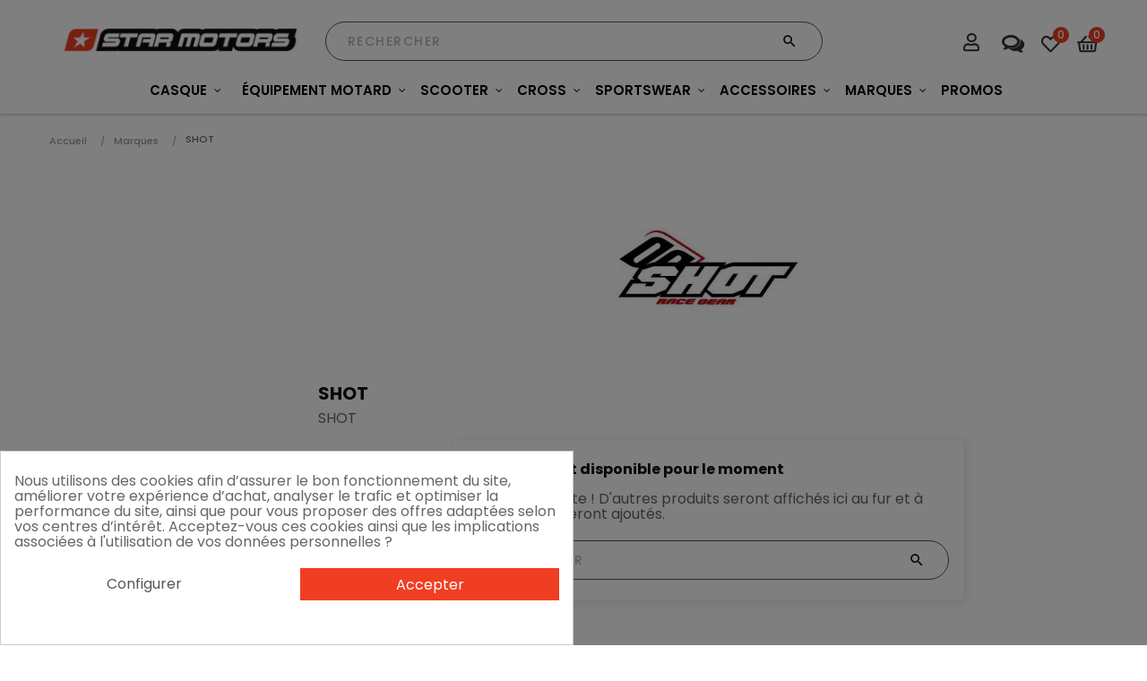

--- FILE ---
content_type: text/html; charset=utf-8
request_url: https://starmotors.fr/marques/2738-shot
body_size: 37354
content:
<!doctype html><html lang="fr-FR" class="default" ><head><meta charset="utf-8"><meta http-equiv="x-ua-compatible" content="ie=edge"><title>SHOT</title><meta name="description" content=""><meta name="keywords" content=""><meta name='cookiesplus-added' content='true'><script data-keepinline='true' data-cfasync='false'>let cookiesplusCookieValue=null;if(window.cookiesplus_debug){debugger;}
for(let cookie of document.cookie.split(';')){let[cookieName,value]=cookie.trim().split('=');if(cookieName==='cookiesplus'){cookiesplusCookieValue=decodeURIComponent(value);break;}}
if(cookiesplusCookieValue===null){console.log('%ccookiesplus cookie doesn\'t exist','background: red; color: white');throw new Error('cookiesplus cookie not found');}
try{cookiesplusCookieValue=JSON.parse(cookiesplusCookieValue);}catch(e){console.error('Failed to parse cookiesplus cookie value',e);throw new Error('Invalid cookiesplus cookie value');}
const defaultConsents={'ad_storage':false,'ad_user_data':false,'ad_personalization':false,'analytics_storage':false,'functionality_storage':false,'personalization_storage':false,'security_storage':false,};Object.keys(defaultConsents).forEach(function(key){window[key]=false;});if(cookiesplusCookieValue&&cookiesplusCookieValue.consents){const cookiesplusConsents=Object.keys(cookiesplusCookieValue.consents).filter(v=>v.startsWith('cookiesplus-finality'));cookiesplusConsents.forEach(function(key){const consent_type=cookiesplusCookieValue.consent_mode?.[key]?.consent_type;if(typeof cookiesplusCookieValue.consents!=='undefined'&&typeof cookiesplusCookieValue.consents[key]!=='undefined'&&cookiesplusCookieValue.consents[key]==='on'&&consent_type){Object.entries(consent_type).forEach(([innerKey,value])=>{if(value){window[innerKey]=true;}});}});}
window.dataLayer=window.dataLayer||[];function gtag(){dataLayer.push(arguments);}
gtag('consent','default',{'ad_storage':'denied','ad_user_data':'denied','ad_personalization':'denied','analytics_storage':'denied','functionality_storage':'denied','personalization_storage':'denied','security_storage':'denied','wait_for_update':500});gtag('consent','update',{'ad_storage':window.ad_storage?'granted':'denied','ad_user_data':window.ad_user_data?'granted':'denied','ad_personalization':window.ad_personalization?'granted':'denied','analytics_storage':window.analytics_storage?'granted':'denied','functionality_storage':window.functionality_storage?'granted':'denied','personalization_storage':window.personalization_storage?'granted':'denied','security_storage':window.security_storage?'granted':'denied',});if(cookiesplusCookieValue.consent_mode){if(cookiesplusCookieValue.consent_mode['url_passthrough']!==undefined){gtag('set','url_passthrough',cookiesplusCookieValue.consent_mode['url_passthrough']);}
if(cookiesplusCookieValue.consent_mode['ads_data_redaction']!==undefined){gtag('set','ads_data_redaction',cookiesplusCookieValue.consent_mode['ads_data_redaction']);}}</script><script type="application/ld+json">{
    "@context": "https://schema.org",
    "@type": "Organization",
    "name" : "Star Motors",
    "url" : "https://starmotors.fr/",
        "logo": {
      "@type": "ImageObject",
        "url":"https://starmotors.fr/img/logo-1701172685.jpg"
    }
      }</script> <script type="application/ld+json">{
    "@context": "https://schema.org",
    "@type": "WebPage",
    "isPartOf": {
      "@type": "WebSite",
      "url":  "https://starmotors.fr/",
      "name": "Star Motors"
    },
    "name": "SHOT",
    "url":  "https://starmotors.fr/marques/2738-shot"
  }</script> <script type="application/ld+json">{
      "@context": "https://schema.org",
      "@type": "BreadcrumbList",
      "itemListElement": [
                      {
              "@type": "ListItem",
              "position": 1,
              "name": "Accueil",
              "item": "https://starmotors.fr/"
              },                    {
              "@type": "ListItem",
              "position": 2,
              "name": "Marques",
              "item": "https://starmotors.fr/fabricants"
              },                    {
              "@type": "ListItem",
              "position": 3,
              "name": "SHOT",
              "item": "https://starmotors.fr/marques/2738-shot"
              }              ]
          }</script> <script type="application/ld+json">{
    "@context": "https://schema.org",
    "@type": "ItemList",
    "itemListElement": [
        ]
  }</script> <meta property="og:title" content="SHOT" /><meta property="og:description" content="" /><meta property="og:url" content="https://starmotors.fr/marques/2738-shot" /><meta property="og:site_name" content="Star Motors" /><meta name="google-site-verification" content="22eEcLNmXfvBFGZGU0DA-K3jPFW22ddGEKHk7nfroJw" /><meta property="og:type" content="website" /><meta name="viewport" content="width=device-width, initial-scale=1"><link rel="icon" type="image/vnd.microsoft.icon" href="https://starmotors.fr/img/favicon.ico?1701172685"><link rel="shortcut icon" type="image/x-icon" href="https://starmotors.fr/img/favicon.ico?1701172685"><link rel="preload" as="image" fetchpriority="high" href="https://starmotors.fr/img/SM---C5-CARBON-DESK-min.jpg"> <script type="text/javascript">var C_P_CMS_PAGE = 0;
        var C_P_CONSENT_DOWNLOAD = "https:\/\/starmotors.fr\/module\/cookiesplus\/front";
        var C_P_COOKIE_CONFIG = {"1":{"cookies":[{"name":"cookiesplus"},{"name":"PrestaShop-#"}]},"3":{"cookies":[{"name":"collect"},{"name":"_ga"},{"name":"_gat"},{"name":"_gat_gtag_UA_*"},{"name":"_gd#"},{"name":"_gid"}],"consent_type":{"analytics_storage":"true"},"firingEvent":""},"4":{"cookies":[{"name":"ads\/ga-audiences"},{"name":"NID"},{"name":"Targeting360"}],"consent_type":{"ad_storage":"true","ad_user_data":"true","ad_personalization":"true"},"firingEvent":""}};
        var C_P_COOKIE_VALUE = "{}";
        var C_P_DATE = "2026-01-16 17:46:48";
        var C_P_DISPLAY_AGAIN = 0;
        var C_P_DOMAIN = ".starmotors.fr";
        var C_P_EXPIRY = 365;
        var C_P_FINALITIES_COUNT = 3;
        var C_P_NOT_AVAILABLE_OUTSIDE_EU = 1;
        var C_P_OVERLAY = "1";
        var C_P_OVERLAY_OPACITY = "0.5";
        var C_P_REFRESH = 0;
        var LEO_COOKIE_THEME = "LEO_YGOBIG_PANEL_CONFIG";
        var LS_Meta = {"v":"6.6.9"};
        var PAYPLUG_DOMAIN = "https:\/\/secure.payplug.com";
        var PS_COOKIE_SAMESITE = "Lax";
        var PS_COOKIE_SECURE = 1;
        var TNTOfficiel = {"timestamp":1768582008282.752,"module":{"name":"tntofficiel","title":"TNT","version":"1.0.12","context":true,"ready":true},"config":{"google":{"map":{"url":"https:\/\/maps.googleapis.com\/maps\/api\/js","data":{"v":"3.exp","key":""},"default":{"lat":46.827742,"lng":2.835644,"zoom":6}}}},"translate":{"validateDeliveryAddress":"Valider votre adresse de livraison","unknownPostalCode":"Code postal inconnu","validatePostalCodeDeliveryAddress":"Veuillez &eacute;diter et valider le code postal de votre adresse de livraison.","unrecognizedCity":"Ville non reconnue","selectCityDeliveryAddress":"Veuillez s&eacute;lectionner la ville de votre adresse de livraison.","postalCode":"Code postal","city":"Ville","validate":"Valider","validateAdditionalCarrierInfo":"Veuillez renseigner les informations compl&eacute;mentaires de livraison en cliquant sur &laquo; valider &raquo;.","errorDownloadingHRA":"Probl&egrave;me de t&eacute;l&eacute;chargement de la liste des communes en Z.D.A. Veuillez-vous rapprocher de notre service support.","errorInvalidPhoneNumber":"Le T&eacute;l&eacute;phone portable doit &ecirc;tre de 10 chiffres et commencer par 06 ou 07","errorInvalidEMail":"L'e-mail est invalide","errorNoDeliveryOptionSelected":"Aucune option de livraison n'est s&eacute;lectionn&eacute;e.","errorNoDeliveryAddressSelected":"Aucune  adresse de livraison n'est s&eacute;lectionn&eacute;e.","errorNoDeliveryPointSelected":"Veuillez s&eacute;lectionner un lieu de livraison.","errorUnknow":"Une erreur est survenue.","errorTechnical":"Une erreur technique est survenue.","errorConnection":"Une erreur de communication est survenue."},"link":{"controller":"manufacturercontroller","front":{"shop":"https:\/\/starmotors.fr\/","module":{"boxDeliveryPoints":"https:\/\/starmotors.fr\/module\/tntofficiel\/carrier?action=boxDeliveryPoints","saveProductInfo":"https:\/\/starmotors.fr\/module\/tntofficiel\/carrier?action=saveProductInfo","checkPaymentReady":"https:\/\/starmotors.fr\/module\/tntofficiel\/carrier?action=checkPaymentReady","storeReceiverInfo":"https:\/\/starmotors.fr\/module\/tntofficiel\/address?action=storeReceiverInfo","getAddressCities":"https:\/\/starmotors.fr\/module\/tntofficiel\/address?action=getCities","updateAddressDelivery":"https:\/\/starmotors.fr\/module\/tntofficiel\/address?action=updateDeliveryAddress","checkAddressPostcodeCity":"https:\/\/starmotors.fr\/module\/tntofficiel\/address?action=checkPostcodeCity"},"page":{"order":"https:\/\/starmotors.fr\/commande"}},"back":null,"image":"\/modules\/tntofficiel\/views\/img\/"},"country":{"list":{"231":{"id_country":"231","id_lang":"1","name":"Afghanistan","id_zone":"3","id_currency":"0","iso_code":"AF","call_prefix":"93","active":"1","contains_states":"0","need_identification_number":"0","need_zip_code":"1","zip_code_format":"NNNN","display_tax_label":"1","country":"Afghanistan","zone":"Asia"},"244":{"id_country":"244","id_lang":"1","name":"\u00c5land Islands","id_zone":"7","id_currency":"0","iso_code":"AX","call_prefix":"0","active":"1","contains_states":"0","need_identification_number":"0","need_zip_code":"1","zip_code_format":"NNNNN","display_tax_label":"1","country":"\u00c5land Islands","zone":"Europe (non-EU)"},"230":{"id_country":"230","id_lang":"1","name":"Albania","id_zone":"7","id_currency":"0","iso_code":"AL","call_prefix":"355","active":"1","contains_states":"0","need_identification_number":"0","need_zip_code":"1","zip_code_format":"NNNN","display_tax_label":"1","country":"Albania","zone":"Europe (non-EU)"},"38":{"id_country":"38","id_lang":"1","name":"Algeria","id_zone":"4","id_currency":"0","iso_code":"DZ","call_prefix":"213","active":"1","contains_states":"0","need_identification_number":"0","need_zip_code":"1","zip_code_format":"NNNNN","display_tax_label":"1","country":"Algeria","zone":"Africa"},"39":{"id_country":"39","id_lang":"1","name":"American Samoa","id_zone":"2","id_currency":"0","iso_code":"AS","call_prefix":"0","active":"1","contains_states":"0","need_identification_number":"0","need_zip_code":"1","zip_code_format":"","display_tax_label":"1","country":"American Samoa","zone":"North America"},"40":{"id_country":"40","id_lang":"1","name":"Andorra","id_zone":"7","id_currency":"0","iso_code":"AD","call_prefix":"376","active":"1","contains_states":"0","need_identification_number":"0","need_zip_code":"1","zip_code_format":"CNNN","display_tax_label":"1","country":"Andorra","zone":"Europe (non-EU)"},"41":{"id_country":"41","id_lang":"1","name":"Angola","id_zone":"4","id_currency":"0","iso_code":"AO","call_prefix":"244","active":"1","contains_states":"0","need_identification_number":"0","need_zip_code":"0","zip_code_format":"","display_tax_label":"1","country":"Angola","zone":"Africa"},"42":{"id_country":"42","id_lang":"1","name":"Anguilla","id_zone":"8","id_currency":"0","iso_code":"AI","call_prefix":"0","active":"1","contains_states":"0","need_identification_number":"0","need_zip_code":"1","zip_code_format":"","display_tax_label":"1","country":"Anguilla","zone":"Central America\/Antilla"},"232":{"id_country":"232","id_lang":"1","name":"Antarctica","id_zone":"5","id_currency":"0","iso_code":"AQ","call_prefix":"0","active":"1","contains_states":"0","need_identification_number":"0","need_zip_code":"1","zip_code_format":"","display_tax_label":"1","country":"Antarctica","zone":"Oceania"},"43":{"id_country":"43","id_lang":"1","name":"Antigua and Barbuda","id_zone":"2","id_currency":"0","iso_code":"AG","call_prefix":"0","active":"1","contains_states":"0","need_identification_number":"0","need_zip_code":"1","zip_code_format":"","display_tax_label":"1","country":"Antigua and Barbuda","zone":"North America"},"44":{"id_country":"44","id_lang":"1","name":"Argentina","id_zone":"6","id_currency":"0","iso_code":"AR","call_prefix":"54","active":"1","contains_states":"1","need_identification_number":"0","need_zip_code":"1","zip_code_format":"LNNNNLLL","display_tax_label":"1","country":"Argentina","zone":"South America","states":[{"id_state":"102","id_country":"44","id_zone":"6","name":"Buenos Aires","iso_code":"B","tax_behavior":"0","active":"1"},{"id_state":"103","id_country":"44","id_zone":"6","name":"Catamarca","iso_code":"K","tax_behavior":"0","active":"1"},{"id_state":"104","id_country":"44","id_zone":"6","name":"Chaco","iso_code":"H","tax_behavior":"0","active":"1"},{"id_state":"105","id_country":"44","id_zone":"6","name":"Chubut","iso_code":"U","tax_behavior":"0","active":"1"},{"id_state":"106","id_country":"44","id_zone":"6","name":"Ciudad de Buenos Aires","iso_code":"C","tax_behavior":"0","active":"1"},{"id_state":"107","id_country":"44","id_zone":"6","name":"C\u00f3rdoba","iso_code":"X","tax_behavior":"0","active":"1"},{"id_state":"108","id_country":"44","id_zone":"6","name":"Corrientes","iso_code":"W","tax_behavior":"0","active":"1"},{"id_state":"109","id_country":"44","id_zone":"6","name":"Entre R\u00edos","iso_code":"E","tax_behavior":"0","active":"1"},{"id_state":"110","id_country":"44","id_zone":"6","name":"Formosa","iso_code":"P","tax_behavior":"0","active":"1"},{"id_state":"111","id_country":"44","id_zone":"6","name":"Jujuy","iso_code":"Y","tax_behavior":"0","active":"1"},{"id_state":"112","id_country":"44","id_zone":"6","name":"La Pampa","iso_code":"L","tax_behavior":"0","active":"1"},{"id_state":"113","id_country":"44","id_zone":"6","name":"La Rioja","iso_code":"F","tax_behavior":"0","active":"1"},{"id_state":"114","id_country":"44","id_zone":"6","name":"Mendoza","iso_code":"M","tax_behavior":"0","active":"1"},{"id_state":"115","id_country":"44","id_zone":"6","name":"Misiones","iso_code":"N","tax_behavior":"0","active":"1"},{"id_state":"116","id_country":"44","id_zone":"6","name":"Neuqu\u00e9n","iso_code":"Q","tax_behavior":"0","active":"1"},{"id_state":"117","id_country":"44","id_zone":"6","name":"R\u00edo Negro","iso_code":"R","tax_behavior":"0","active":"1"},{"id_state":"118","id_country":"44","id_zone":"6","name":"Salta","iso_code":"A","tax_behavior":"0","active":"1"},{"id_state":"119","id_country":"44","id_zone":"6","name":"San Juan","iso_code":"J","tax_behavior":"0","active":"1"},{"id_state":"120","id_country":"44","id_zone":"6","name":"San Luis","iso_code":"D","tax_behavior":"0","active":"1"},{"id_state":"121","id_country":"44","id_zone":"6","name":"Santa Cruz","iso_code":"Z","tax_behavior":"0","active":"1"},{"id_state":"122","id_country":"44","id_zone":"6","name":"Santa Fe","iso_code":"S","tax_behavior":"0","active":"1"},{"id_state":"123","id_country":"44","id_zone":"6","name":"Santiago del Estero","iso_code":"G","tax_behavior":"0","active":"1"},{"id_state":"124","id_country":"44","id_zone":"6","name":"Tierra del Fuego","iso_code":"V","tax_behavior":"0","active":"1"},{"id_state":"125","id_country":"44","id_zone":"6","name":"Tucum\u00e1n","iso_code":"T","tax_behavior":"0","active":"1"}]},"45":{"id_country":"45","id_lang":"1","name":"Armenia","id_zone":"3","id_currency":"0","iso_code":"AM","call_prefix":"374","active":"1","contains_states":"0","need_identification_number":"0","need_zip_code":"1","zip_code_format":"NNNN","display_tax_label":"1","country":"Armenia","zone":"Asia"},"46":{"id_country":"46","id_lang":"1","name":"Aruba","id_zone":"8","id_currency":"0","iso_code":"AW","call_prefix":"297","active":"1","contains_states":"0","need_identification_number":"0","need_zip_code":"1","zip_code_format":"","display_tax_label":"1","country":"Aruba","zone":"Central America\/Antilla"},"24":{"id_country":"24","id_lang":"1","name":"Australia","id_zone":"5","id_currency":"0","iso_code":"AU","call_prefix":"61","active":"1","contains_states":"1","need_identification_number":"0","need_zip_code":"1","zip_code_format":"NNNN","display_tax_label":"1","country":"Australia","zone":"Oceania","states":[{"id_state":"317","id_country":"24","id_zone":"5","name":"Australian Capital Territory","iso_code":"ACT","tax_behavior":"0","active":"1"},{"id_state":"318","id_country":"24","id_zone":"5","name":"New South Wales","iso_code":"NSW","tax_behavior":"0","active":"1"},{"id_state":"319","id_country":"24","id_zone":"5","name":"Northern Territory","iso_code":"NT","tax_behavior":"0","active":"1"},{"id_state":"320","id_country":"24","id_zone":"5","name":"Queensland","iso_code":"QLD","tax_behavior":"0","active":"1"},{"id_state":"321","id_country":"24","id_zone":"5","name":"South Australia","iso_code":"SA","tax_behavior":"0","active":"1"},{"id_state":"322","id_country":"24","id_zone":"5","name":"Tasmania","iso_code":"TAS","tax_behavior":"0","active":"1"},{"id_state":"323","id_country":"24","id_zone":"5","name":"Victoria","iso_code":"VIC","tax_behavior":"0","active":"1"},{"id_state":"324","id_country":"24","id_zone":"5","name":"Western Australia","iso_code":"WA","tax_behavior":"0","active":"1"}]},"2":{"id_country":"2","id_lang":"1","name":"Austria","id_zone":"1","id_currency":"0","iso_code":"AT","call_prefix":"43","active":"1","contains_states":"0","need_identification_number":"0","need_zip_code":"1","zip_code_format":"NNNN","display_tax_label":"1","country":"Austria","zone":"Europe"},"47":{"id_country":"47","id_lang":"1","name":"Azerbaijan","id_zone":"3","id_currency":"0","iso_code":"AZ","call_prefix":"994","active":"1","contains_states":"0","need_identification_number":"0","need_zip_code":"1","zip_code_format":"CNNNN","display_tax_label":"1","country":"Azerbaijan","zone":"Asia"},"48":{"id_country":"48","id_lang":"1","name":"Bahamas","id_zone":"2","id_currency":"0","iso_code":"BS","call_prefix":"0","active":"1","contains_states":"0","need_identification_number":"0","need_zip_code":"1","zip_code_format":"","display_tax_label":"1","country":"Bahamas","zone":"North America"},"49":{"id_country":"49","id_lang":"1","name":"Bahrain","id_zone":"3","id_currency":"0","iso_code":"BH","call_prefix":"973","active":"1","contains_states":"0","need_identification_number":"0","need_zip_code":"1","zip_code_format":"","display_tax_label":"1","country":"Bahrain","zone":"Asia"},"50":{"id_country":"50","id_lang":"1","name":"Bangladesh","id_zone":"3","id_currency":"0","iso_code":"BD","call_prefix":"880","active":"1","contains_states":"0","need_identification_number":"0","need_zip_code":"1","zip_code_format":"NNNN","display_tax_label":"1","country":"Bangladesh","zone":"Asia"},"51":{"id_country":"51","id_lang":"1","name":"Barbados","id_zone":"2","id_currency":"0","iso_code":"BB","call_prefix":"0","active":"1","contains_states":"0","need_identification_number":"0","need_zip_code":"1","zip_code_format":"CNNNNN","display_tax_label":"1","country":"Barbados","zone":"North America"},"52":{"id_country":"52","id_lang":"1","name":"Belarus","id_zone":"7","id_currency":"0","iso_code":"BY","call_prefix":"0","active":"1","contains_states":"0","need_identification_number":"0","need_zip_code":"1","zip_code_format":"NNNNNN","display_tax_label":"1","country":"Belarus","zone":"Europe (non-EU)"},"3":{"id_country":"3","id_lang":"1","name":"Belgium","id_zone":"1","id_currency":"0","iso_code":"BE","call_prefix":"32","active":"1","contains_states":"0","need_identification_number":"0","need_zip_code":"1","zip_code_format":"NNNN","display_tax_label":"1","country":"Belgium","zone":"Europe"},"53":{"id_country":"53","id_lang":"1","name":"Belize","id_zone":"8","id_currency":"0","iso_code":"BZ","call_prefix":"501","active":"1","contains_states":"0","need_identification_number":"0","need_zip_code":"0","zip_code_format":"","display_tax_label":"1","country":"Belize","zone":"Central America\/Antilla"},"54":{"id_country":"54","id_lang":"1","name":"Benin","id_zone":"4","id_currency":"0","iso_code":"BJ","call_prefix":"229","active":"1","contains_states":"0","need_identification_number":"0","need_zip_code":"0","zip_code_format":"","display_tax_label":"1","country":"Benin","zone":"Africa"},"55":{"id_country":"55","id_lang":"1","name":"Bermuda","id_zone":"2","id_currency":"0","iso_code":"BM","call_prefix":"0","active":"1","contains_states":"0","need_identification_number":"0","need_zip_code":"1","zip_code_format":"","display_tax_label":"1","country":"Bermuda","zone":"North America"},"56":{"id_country":"56","id_lang":"1","name":"Bhutan","id_zone":"3","id_currency":"0","iso_code":"BT","call_prefix":"975","active":"1","contains_states":"0","need_identification_number":"0","need_zip_code":"1","zip_code_format":"","display_tax_label":"1","country":"Bhutan","zone":"Asia"},"34":{"id_country":"34","id_lang":"1","name":"Bolivia","id_zone":"6","id_currency":"0","iso_code":"BO","call_prefix":"591","active":"1","contains_states":"0","need_identification_number":"0","need_zip_code":"1","zip_code_format":"","display_tax_label":"1","country":"Bolivia","zone":"South America"},"233":{"id_country":"233","id_lang":"1","name":"Bosnia and Herzegovina","id_zone":"1","id_currency":"0","iso_code":"BA","call_prefix":"387","active":"1","contains_states":"0","need_identification_number":"0","need_zip_code":"1","zip_code_format":"","display_tax_label":"1","country":"Bosnia and Herzegovina","zone":"Europe"},"57":{"id_country":"57","id_lang":"1","name":"Botswana","id_zone":"4","id_currency":"0","iso_code":"BW","call_prefix":"267","active":"1","contains_states":"0","need_identification_number":"0","need_zip_code":"1","zip_code_format":"","display_tax_label":"1","country":"Botswana","zone":"Africa"},"234":{"id_country":"234","id_lang":"1","name":"Bouvet Island","id_zone":"5","id_currency":"0","iso_code":"BV","call_prefix":"0","active":"1","contains_states":"0","need_identification_number":"0","need_zip_code":"1","zip_code_format":"","display_tax_label":"1","country":"Bouvet Island","zone":"Oceania"},"58":{"id_country":"58","id_lang":"1","name":"Brazil","id_zone":"6","id_currency":"0","iso_code":"BR","call_prefix":"55","active":"1","contains_states":"0","need_identification_number":"0","need_zip_code":"1","zip_code_format":"NNNNN-NNN","display_tax_label":"1","country":"Brazil","zone":"South America"},"235":{"id_country":"235","id_lang":"1","name":"British Indian Ocean Territory","id_zone":"5","id_currency":"0","iso_code":"IO","call_prefix":"0","active":"1","contains_states":"0","need_identification_number":"0","need_zip_code":"1","zip_code_format":"LLLL NLL","display_tax_label":"1","country":"British Indian Ocean Territory","zone":"Oceania"},"59":{"id_country":"59","id_lang":"1","name":"Brunei","id_zone":"3","id_currency":"0","iso_code":"BN","call_prefix":"673","active":"1","contains_states":"0","need_identification_number":"0","need_zip_code":"1","zip_code_format":"LLNNNN","display_tax_label":"1","country":"Brunei","zone":"Asia"},"236":{"id_country":"236","id_lang":"1","name":"Bulgaria","id_zone":"1","id_currency":"0","iso_code":"BG","call_prefix":"359","active":"1","contains_states":"0","need_identification_number":"0","need_zip_code":"1","zip_code_format":"NNNN","display_tax_label":"1","country":"Bulgaria","zone":"Europe"},"60":{"id_country":"60","id_lang":"1","name":"Burkina Faso","id_zone":"4","id_currency":"0","iso_code":"BF","call_prefix":"226","active":"1","contains_states":"0","need_identification_number":"0","need_zip_code":"1","zip_code_format":"","display_tax_label":"1","country":"Burkina Faso","zone":"Africa"},"61":{"id_country":"61","id_lang":"1","name":"Burma (Myanmar)","id_zone":"3","id_currency":"0","iso_code":"MM","call_prefix":"95","active":"1","contains_states":"0","need_identification_number":"0","need_zip_code":"1","zip_code_format":"","display_tax_label":"1","country":"Burma (Myanmar)","zone":"Asia"},"62":{"id_country":"62","id_lang":"1","name":"Burundi","id_zone":"4","id_currency":"0","iso_code":"BI","call_prefix":"257","active":"1","contains_states":"0","need_identification_number":"0","need_zip_code":"1","zip_code_format":"","display_tax_label":"1","country":"Burundi","zone":"Africa"},"63":{"id_country":"63","id_lang":"1","name":"Cambodia","id_zone":"3","id_currency":"0","iso_code":"KH","call_prefix":"855","active":"1","contains_states":"0","need_identification_number":"0","need_zip_code":"1","zip_code_format":"NNNNN","display_tax_label":"1","country":"Cambodia","zone":"Asia"},"64":{"id_country":"64","id_lang":"1","name":"Cameroon","id_zone":"4","id_currency":"0","iso_code":"CM","call_prefix":"237","active":"1","contains_states":"0","need_identification_number":"0","need_zip_code":"1","zip_code_format":"","display_tax_label":"1","country":"Cameroon","zone":"Africa"},"4":{"id_country":"4","id_lang":"1","name":"Canada","id_zone":"2","id_currency":"0","iso_code":"CA","call_prefix":"1","active":"1","contains_states":"1","need_identification_number":"0","need_zip_code":"1","zip_code_format":"LNL NLN","display_tax_label":"0","country":"Canada","zone":"North America","states":[{"id_state":"92","id_country":"4","id_zone":"2","name":"Alberta","iso_code":"AB","tax_behavior":"0","active":"1"},{"id_state":"91","id_country":"4","id_zone":"2","name":"British Columbia","iso_code":"BC","tax_behavior":"0","active":"1"},{"id_state":"93","id_country":"4","id_zone":"2","name":"Manitoba","iso_code":"MB","tax_behavior":"0","active":"1"},{"id_state":"96","id_country":"4","id_zone":"2","name":"New Brunswick","iso_code":"NB","tax_behavior":"0","active":"1"},{"id_state":"97","id_country":"4","id_zone":"2","name":"Newfoundland and Labrador","iso_code":"NL","tax_behavior":"0","active":"1"},{"id_state":"99","id_country":"4","id_zone":"2","name":"Northwest Territories","iso_code":"NT","tax_behavior":"0","active":"1"},{"id_state":"95","id_country":"4","id_zone":"2","name":"Nova Scotia","iso_code":"NS","tax_behavior":"0","active":"1"},{"id_state":"101","id_country":"4","id_zone":"2","name":"Nunavut","iso_code":"NU","tax_behavior":"0","active":"1"},{"id_state":"89","id_country":"4","id_zone":"2","name":"Ontario","iso_code":"ON","tax_behavior":"0","active":"1"},{"id_state":"98","id_country":"4","id_zone":"2","name":"Prince Edward Island","iso_code":"PE","tax_behavior":"0","active":"1"},{"id_state":"90","id_country":"4","id_zone":"2","name":"Quebec","iso_code":"QC","tax_behavior":"0","active":"1"},{"id_state":"94","id_country":"4","id_zone":"2","name":"Saskatchewan","iso_code":"SK","tax_behavior":"0","active":"1"},{"id_state":"100","id_country":"4","id_zone":"2","name":"Yukon","iso_code":"YT","tax_behavior":"0","active":"1"}]},"65":{"id_country":"65","id_lang":"1","name":"Cape Verde","id_zone":"4","id_currency":"0","iso_code":"CV","call_prefix":"238","active":"1","contains_states":"0","need_identification_number":"0","need_zip_code":"1","zip_code_format":"NNNN","display_tax_label":"1","country":"Cape Verde","zone":"Africa"},"237":{"id_country":"237","id_lang":"1","name":"Cayman Islands","id_zone":"8","id_currency":"0","iso_code":"KY","call_prefix":"0","active":"1","contains_states":"0","need_identification_number":"0","need_zip_code":"1","zip_code_format":"","display_tax_label":"1","country":"Cayman Islands","zone":"Central America\/Antilla"},"66":{"id_country":"66","id_lang":"1","name":"Central African Republic","id_zone":"4","id_currency":"0","iso_code":"CF","call_prefix":"236","active":"1","contains_states":"0","need_identification_number":"0","need_zip_code":"1","zip_code_format":"","display_tax_label":"1","country":"Central African Republic","zone":"Africa"},"67":{"id_country":"67","id_lang":"1","name":"Chad","id_zone":"4","id_currency":"0","iso_code":"TD","call_prefix":"235","active":"1","contains_states":"0","need_identification_number":"0","need_zip_code":"1","zip_code_format":"","display_tax_label":"1","country":"Chad","zone":"Africa"},"68":{"id_country":"68","id_lang":"1","name":"Chile","id_zone":"6","id_currency":"0","iso_code":"CL","call_prefix":"56","active":"1","contains_states":"0","need_identification_number":"0","need_zip_code":"1","zip_code_format":"NNN-NNNN","display_tax_label":"1","country":"Chile","zone":"South America"},"5":{"id_country":"5","id_lang":"1","name":"China","id_zone":"3","id_currency":"0","iso_code":"CN","call_prefix":"86","active":"1","contains_states":"0","need_identification_number":"0","need_zip_code":"1","zip_code_format":"NNNNNN","display_tax_label":"1","country":"China","zone":"Asia"},"238":{"id_country":"238","id_lang":"1","name":"Christmas Island","id_zone":"3","id_currency":"0","iso_code":"CX","call_prefix":"0","active":"1","contains_states":"0","need_identification_number":"0","need_zip_code":"1","zip_code_format":"","display_tax_label":"1","country":"Christmas Island","zone":"Asia"},"239":{"id_country":"239","id_lang":"1","name":"Cocos (Keeling) Islands","id_zone":"3","id_currency":"0","iso_code":"CC","call_prefix":"0","active":"1","contains_states":"0","need_identification_number":"0","need_zip_code":"1","zip_code_format":"","display_tax_label":"1","country":"Cocos (Keeling) Islands","zone":"Asia"},"69":{"id_country":"69","id_lang":"1","name":"Colombia","id_zone":"6","id_currency":"0","iso_code":"CO","call_prefix":"57","active":"1","contains_states":"0","need_identification_number":"0","need_zip_code":"1","zip_code_format":"NNNNNN","display_tax_label":"1","country":"Colombia","zone":"South America"},"70":{"id_country":"70","id_lang":"1","name":"Comoros","id_zone":"4","id_currency":"0","iso_code":"KM","call_prefix":"269","active":"1","contains_states":"0","need_identification_number":"0","need_zip_code":"1","zip_code_format":"","display_tax_label":"1","country":"Comoros","zone":"Africa"},"71":{"id_country":"71","id_lang":"1","name":"Congo, Dem. Republic","id_zone":"4","id_currency":"0","iso_code":"CD","call_prefix":"242","active":"1","contains_states":"0","need_identification_number":"0","need_zip_code":"1","zip_code_format":"","display_tax_label":"1","country":"Congo, Dem. Republic","zone":"Africa"},"72":{"id_country":"72","id_lang":"1","name":"Congo, Republic","id_zone":"4","id_currency":"0","iso_code":"CG","call_prefix":"243","active":"1","contains_states":"0","need_identification_number":"0","need_zip_code":"1","zip_code_format":"","display_tax_label":"1","country":"Congo, Republic","zone":"Africa"},"240":{"id_country":"240","id_lang":"1","name":"Cook Islands","id_zone":"5","id_currency":"0","iso_code":"CK","call_prefix":"682","active":"1","contains_states":"0","need_identification_number":"0","need_zip_code":"1","zip_code_format":"","display_tax_label":"1","country":"Cook Islands","zone":"Oceania"},"245":{"id_country":"245","id_lang":"1","name":"Corse","id_zone":"10","id_currency":"0","iso_code":"cos","call_prefix":"33","active":"1","contains_states":"0","need_identification_number":"0","need_zip_code":"1","zip_code_format":"NNNNN","display_tax_label":"1","country":"Corse","zone":"Corse"},"73":{"id_country":"73","id_lang":"1","name":"Costa Rica","id_zone":"8","id_currency":"0","iso_code":"CR","call_prefix":"506","active":"1","contains_states":"0","need_identification_number":"0","need_zip_code":"1","zip_code_format":"NNNNN","display_tax_label":"1","country":"Costa Rica","zone":"Central America\/Antilla"},"74":{"id_country":"74","id_lang":"1","name":"Croatia","id_zone":"7","id_currency":"0","iso_code":"HR","call_prefix":"385","active":"1","contains_states":"0","need_identification_number":"0","need_zip_code":"1","zip_code_format":"NNNNN","display_tax_label":"1","country":"Croatia","zone":"Europe (non-EU)"},"75":{"id_country":"75","id_lang":"1","name":"Cuba","id_zone":"8","id_currency":"0","iso_code":"CU","call_prefix":"53","active":"1","contains_states":"0","need_identification_number":"0","need_zip_code":"1","zip_code_format":"","display_tax_label":"1","country":"Cuba","zone":"Central America\/Antilla"},"76":{"id_country":"76","id_lang":"1","name":"Cyprus","id_zone":"1","id_currency":"0","iso_code":"CY","call_prefix":"357","active":"1","contains_states":"0","need_identification_number":"0","need_zip_code":"1","zip_code_format":"NNNN","display_tax_label":"1","country":"Cyprus","zone":"Europe"},"16":{"id_country":"16","id_lang":"1","name":"Czech Republic","id_zone":"1","id_currency":"0","iso_code":"CZ","call_prefix":"420","active":"1","contains_states":"0","need_identification_number":"0","need_zip_code":"1","zip_code_format":"NNN NN","display_tax_label":"1","country":"Czech Republic","zone":"Europe"},"20":{"id_country":"20","id_lang":"1","name":"Denmark","id_zone":"1","id_currency":"0","iso_code":"DK","call_prefix":"45","active":"1","contains_states":"0","need_identification_number":"0","need_zip_code":"1","zip_code_format":"NNNN","display_tax_label":"1","country":"Denmark","zone":"Europe"},"77":{"id_country":"77","id_lang":"1","name":"Djibouti","id_zone":"4","id_currency":"0","iso_code":"DJ","call_prefix":"253","active":"1","contains_states":"0","need_identification_number":"0","need_zip_code":"1","zip_code_format":"","display_tax_label":"1","country":"Djibouti","zone":"Africa"},"78":{"id_country":"78","id_lang":"1","name":"Dominica","id_zone":"8","id_currency":"0","iso_code":"DM","call_prefix":"0","active":"1","contains_states":"0","need_identification_number":"0","need_zip_code":"1","zip_code_format":"","display_tax_label":"1","country":"Dominica","zone":"Central America\/Antilla"},"79":{"id_country":"79","id_lang":"1","name":"Dominican Republic","id_zone":"8","id_currency":"0","iso_code":"DO","call_prefix":"0","active":"1","contains_states":"0","need_identification_number":"0","need_zip_code":"1","zip_code_format":"","display_tax_label":"1","country":"Dominican Republic","zone":"Central America\/Antilla"},"80":{"id_country":"80","id_lang":"1","name":"East Timor","id_zone":"3","id_currency":"0","iso_code":"TL","call_prefix":"670","active":"1","contains_states":"0","need_identification_number":"0","need_zip_code":"1","zip_code_format":"","display_tax_label":"1","country":"East Timor","zone":"Asia"},"81":{"id_country":"81","id_lang":"1","name":"Ecuador","id_zone":"6","id_currency":"0","iso_code":"EC","call_prefix":"593","active":"1","contains_states":"0","need_identification_number":"0","need_zip_code":"1","zip_code_format":"CNNNNNN","display_tax_label":"1","country":"Ecuador","zone":"South America"},"82":{"id_country":"82","id_lang":"1","name":"Egypt","id_zone":"4","id_currency":"0","iso_code":"EG","call_prefix":"20","active":"1","contains_states":"0","need_identification_number":"0","need_zip_code":"1","zip_code_format":"NNNNN","display_tax_label":"1","country":"Egypt","zone":"Africa"},"83":{"id_country":"83","id_lang":"1","name":"El Salvador","id_zone":"8","id_currency":"0","iso_code":"SV","call_prefix":"503","active":"1","contains_states":"0","need_identification_number":"0","need_zip_code":"1","zip_code_format":"","display_tax_label":"1","country":"El Salvador","zone":"Central America\/Antilla"},"84":{"id_country":"84","id_lang":"1","name":"Equatorial Guinea","id_zone":"4","id_currency":"0","iso_code":"GQ","call_prefix":"240","active":"1","contains_states":"0","need_identification_number":"0","need_zip_code":"1","zip_code_format":"","display_tax_label":"1","country":"Equatorial Guinea","zone":"Africa"},"85":{"id_country":"85","id_lang":"1","name":"Eritrea","id_zone":"4","id_currency":"0","iso_code":"ER","call_prefix":"291","active":"1","contains_states":"0","need_identification_number":"0","need_zip_code":"1","zip_code_format":"","display_tax_label":"1","country":"Eritrea","zone":"Africa"},"86":{"id_country":"86","id_lang":"1","name":"Estonia","id_zone":"1","id_currency":"0","iso_code":"EE","call_prefix":"372","active":"1","contains_states":"0","need_identification_number":"0","need_zip_code":"1","zip_code_format":"NNNNN","display_tax_label":"1","country":"Estonia","zone":"Europe"},"87":{"id_country":"87","id_lang":"1","name":"Ethiopia","id_zone":"4","id_currency":"0","iso_code":"ET","call_prefix":"251","active":"1","contains_states":"0","need_identification_number":"0","need_zip_code":"1","zip_code_format":"","display_tax_label":"1","country":"Ethiopia","zone":"Africa"},"88":{"id_country":"88","id_lang":"1","name":"Falkland Islands","id_zone":"8","id_currency":"0","iso_code":"FK","call_prefix":"0","active":"1","contains_states":"0","need_identification_number":"0","need_zip_code":"1","zip_code_format":"LLLL NLL","display_tax_label":"1","country":"Falkland Islands","zone":"Central America\/Antilla"},"89":{"id_country":"89","id_lang":"1","name":"Faroe Islands","id_zone":"7","id_currency":"0","iso_code":"FO","call_prefix":"298","active":"1","contains_states":"0","need_identification_number":"0","need_zip_code":"1","zip_code_format":"","display_tax_label":"1","country":"Faroe Islands","zone":"Europe (non-EU)"},"90":{"id_country":"90","id_lang":"1","name":"Fiji","id_zone":"5","id_currency":"0","iso_code":"FJ","call_prefix":"679","active":"1","contains_states":"0","need_identification_number":"0","need_zip_code":"1","zip_code_format":"","display_tax_label":"1","country":"Fiji","zone":"Oceania"},"7":{"id_country":"7","id_lang":"1","name":"Finland","id_zone":"1","id_currency":"0","iso_code":"FI","call_prefix":"358","active":"1","contains_states":"0","need_identification_number":"0","need_zip_code":"1","zip_code_format":"NNNNN","display_tax_label":"1","country":"Finland","zone":"Europe"},"8":{"id_country":"8","id_lang":"1","name":"France","id_zone":"9","id_currency":"0","iso_code":"FR","call_prefix":"33","active":"1","contains_states":"0","need_identification_number":"0","need_zip_code":"1","zip_code_format":"NNNNN","display_tax_label":"1","country":"France","zone":"France"},"241":{"id_country":"241","id_lang":"1","name":"French Guiana","id_zone":"6","id_currency":"0","iso_code":"GF","call_prefix":"594","active":"1","contains_states":"0","need_identification_number":"0","need_zip_code":"1","zip_code_format":"","display_tax_label":"1","country":"French Guiana","zone":"South America"},"242":{"id_country":"242","id_lang":"1","name":"French Polynesia","id_zone":"5","id_currency":"0","iso_code":"PF","call_prefix":"689","active":"1","contains_states":"0","need_identification_number":"0","need_zip_code":"1","zip_code_format":"","display_tax_label":"1","country":"French Polynesia","zone":"Oceania"},"243":{"id_country":"243","id_lang":"1","name":"French Southern Territories","id_zone":"5","id_currency":"0","iso_code":"TF","call_prefix":"0","active":"1","contains_states":"0","need_identification_number":"0","need_zip_code":"1","zip_code_format":"","display_tax_label":"1","country":"French Southern Territories","zone":"Oceania"},"91":{"id_country":"91","id_lang":"1","name":"Gabon","id_zone":"4","id_currency":"0","iso_code":"GA","call_prefix":"241","active":"1","contains_states":"0","need_identification_number":"0","need_zip_code":"1","zip_code_format":"","display_tax_label":"1","country":"Gabon","zone":"Africa"},"92":{"id_country":"92","id_lang":"1","name":"Gambia","id_zone":"4","id_currency":"0","iso_code":"GM","call_prefix":"220","active":"1","contains_states":"0","need_identification_number":"0","need_zip_code":"1","zip_code_format":"","display_tax_label":"1","country":"Gambia","zone":"Africa"},"93":{"id_country":"93","id_lang":"1","name":"Georgia","id_zone":"3","id_currency":"0","iso_code":"GE","call_prefix":"995","active":"1","contains_states":"0","need_identification_number":"0","need_zip_code":"1","zip_code_format":"NNNN","display_tax_label":"1","country":"Georgia","zone":"Asia"},"1":{"id_country":"1","id_lang":"1","name":"Germany","id_zone":"1","id_currency":"0","iso_code":"DE","call_prefix":"49","active":"1","contains_states":"0","need_identification_number":"0","need_zip_code":"1","zip_code_format":"NNNNN","display_tax_label":"1","country":"Germany","zone":"Europe"},"94":{"id_country":"94","id_lang":"1","name":"Ghana","id_zone":"4","id_currency":"0","iso_code":"GH","call_prefix":"233","active":"1","contains_states":"0","need_identification_number":"0","need_zip_code":"1","zip_code_format":"","display_tax_label":"1","country":"Ghana","zone":"Africa"},"97":{"id_country":"97","id_lang":"1","name":"Gibraltar","id_zone":"7","id_currency":"0","iso_code":"GI","call_prefix":"350","active":"1","contains_states":"0","need_identification_number":"0","need_zip_code":"1","zip_code_format":"","display_tax_label":"1","country":"Gibraltar","zone":"Europe (non-EU)"},"9":{"id_country":"9","id_lang":"1","name":"Greece","id_zone":"1","id_currency":"0","iso_code":"GR","call_prefix":"30","active":"1","contains_states":"0","need_identification_number":"0","need_zip_code":"1","zip_code_format":"NNNNN","display_tax_label":"1","country":"Greece","zone":"Europe"},"96":{"id_country":"96","id_lang":"1","name":"Greenland","id_zone":"7","id_currency":"0","iso_code":"GL","call_prefix":"299","active":"1","contains_states":"0","need_identification_number":"0","need_zip_code":"1","zip_code_format":"","display_tax_label":"1","country":"Greenland","zone":"Europe (non-EU)"},"95":{"id_country":"95","id_lang":"1","name":"Grenada","id_zone":"8","id_currency":"0","iso_code":"GD","call_prefix":"0","active":"1","contains_states":"0","need_identification_number":"0","need_zip_code":"1","zip_code_format":"","display_tax_label":"1","country":"Grenada","zone":"Central America\/Antilla"},"98":{"id_country":"98","id_lang":"1","name":"Guadeloupe","id_zone":"8","id_currency":"0","iso_code":"GP","call_prefix":"590","active":"1","contains_states":"0","need_identification_number":"0","need_zip_code":"1","zip_code_format":"","display_tax_label":"1","country":"Guadeloupe","zone":"Central America\/Antilla"},"99":{"id_country":"99","id_lang":"1","name":"Guam","id_zone":"5","id_currency":"0","iso_code":"GU","call_prefix":"0","active":"1","contains_states":"0","need_identification_number":"0","need_zip_code":"1","zip_code_format":"","display_tax_label":"1","country":"Guam","zone":"Oceania"},"100":{"id_country":"100","id_lang":"1","name":"Guatemala","id_zone":"8","id_currency":"0","iso_code":"GT","call_prefix":"502","active":"1","contains_states":"0","need_identification_number":"0","need_zip_code":"1","zip_code_format":"","display_tax_label":"1","country":"Guatemala","zone":"Central America\/Antilla"},"101":{"id_country":"101","id_lang":"1","name":"Guernsey","id_zone":"7","id_currency":"0","iso_code":"GG","call_prefix":"0","active":"1","contains_states":"0","need_identification_number":"0","need_zip_code":"1","zip_code_format":"LLN NLL","display_tax_label":"1","country":"Guernsey","zone":"Europe (non-EU)"},"102":{"id_country":"102","id_lang":"1","name":"Guinea","id_zone":"4","id_currency":"0","iso_code":"GN","call_prefix":"224","active":"1","contains_states":"0","need_identification_number":"0","need_zip_code":"1","zip_code_format":"","display_tax_label":"1","country":"Guinea","zone":"Africa"},"103":{"id_country":"103","id_lang":"1","name":"Guinea-Bissau","id_zone":"4","id_currency":"0","iso_code":"GW","call_prefix":"245","active":"1","contains_states":"0","need_identification_number":"0","need_zip_code":"1","zip_code_format":"","display_tax_label":"1","country":"Guinea-Bissau","zone":"Africa"},"104":{"id_country":"104","id_lang":"1","name":"Guyana","id_zone":"6","id_currency":"0","iso_code":"GY","call_prefix":"592","active":"1","contains_states":"0","need_identification_number":"0","need_zip_code":"1","zip_code_format":"","display_tax_label":"1","country":"Guyana","zone":"South America"},"105":{"id_country":"105","id_lang":"1","name":"Haiti","id_zone":"8","id_currency":"0","iso_code":"HT","call_prefix":"509","active":"1","contains_states":"0","need_identification_number":"0","need_zip_code":"1","zip_code_format":"","display_tax_label":"1","country":"Haiti","zone":"Central America\/Antilla"},"106":{"id_country":"106","id_lang":"1","name":"Heard Island and McDonald Islands","id_zone":"5","id_currency":"0","iso_code":"HM","call_prefix":"0","active":"1","contains_states":"0","need_identification_number":"0","need_zip_code":"1","zip_code_format":"","display_tax_label":"1","country":"Heard Island and McDonald Islands","zone":"Oceania"},"108":{"id_country":"108","id_lang":"1","name":"Honduras","id_zone":"8","id_currency":"0","iso_code":"HN","call_prefix":"504","active":"1","contains_states":"0","need_identification_number":"0","need_zip_code":"1","zip_code_format":"","display_tax_label":"1","country":"Honduras","zone":"Central America\/Antilla"},"22":{"id_country":"22","id_lang":"1","name":"HongKong","id_zone":"3","id_currency":"0","iso_code":"HK","call_prefix":"852","active":"1","contains_states":"0","need_identification_number":"0","need_zip_code":"0","zip_code_format":"","display_tax_label":"1","country":"HongKong","zone":"Asia"},"143":{"id_country":"143","id_lang":"1","name":"Hungary","id_zone":"1","id_currency":"0","iso_code":"HU","call_prefix":"36","active":"1","contains_states":"0","need_identification_number":"0","need_zip_code":"1","zip_code_format":"NNNN","display_tax_label":"1","country":"Hungary","zone":"Europe"},"109":{"id_country":"109","id_lang":"1","name":"Iceland","id_zone":"7","id_currency":"0","iso_code":"IS","call_prefix":"354","active":"1","contains_states":"0","need_identification_number":"0","need_zip_code":"1","zip_code_format":"NNN","display_tax_label":"1","country":"Iceland","zone":"Europe (non-EU)"},"110":{"id_country":"110","id_lang":"1","name":"India","id_zone":"3","id_currency":"0","iso_code":"IN","call_prefix":"91","active":"1","contains_states":"0","need_identification_number":"0","need_zip_code":"1","zip_code_format":"NNN NNN","display_tax_label":"1","country":"India","zone":"Asia"},"111":{"id_country":"111","id_lang":"1","name":"Indonesia","id_zone":"3","id_currency":"0","iso_code":"ID","call_prefix":"62","active":"1","contains_states":"1","need_identification_number":"0","need_zip_code":"1","zip_code_format":"NNNNN","display_tax_label":"1","country":"Indonesia","zone":"Asia","states":[{"id_state":"236","id_country":"111","id_zone":"3","name":"Aceh","iso_code":"ID-AC","tax_behavior":"0","active":"1"},{"id_state":"237","id_country":"111","id_zone":"3","name":"Bali","iso_code":"ID-BA","tax_behavior":"0","active":"1"},{"id_state":"238","id_country":"111","id_zone":"3","name":"Banten","iso_code":"ID-BT","tax_behavior":"0","active":"1"},{"id_state":"239","id_country":"111","id_zone":"3","name":"Bengkulu","iso_code":"ID-BE","tax_behavior":"0","active":"1"},{"id_state":"240","id_country":"111","id_zone":"3","name":"Gorontalo","iso_code":"ID-GO","tax_behavior":"0","active":"1"},{"id_state":"241","id_country":"111","id_zone":"3","name":"Jakarta","iso_code":"ID-JK","tax_behavior":"0","active":"1"},{"id_state":"242","id_country":"111","id_zone":"3","name":"Jambi","iso_code":"ID-JA","tax_behavior":"0","active":"1"},{"id_state":"243","id_country":"111","id_zone":"3","name":"Jawa Barat","iso_code":"ID-JB","tax_behavior":"0","active":"1"},{"id_state":"244","id_country":"111","id_zone":"3","name":"Jawa Tengah","iso_code":"ID-JT","tax_behavior":"0","active":"1"},{"id_state":"245","id_country":"111","id_zone":"3","name":"Jawa Timur","iso_code":"ID-JI","tax_behavior":"0","active":"1"},{"id_state":"246","id_country":"111","id_zone":"3","name":"Kalimantan Barat","iso_code":"ID-KB","tax_behavior":"0","active":"1"},{"id_state":"247","id_country":"111","id_zone":"3","name":"Kalimantan Selatan","iso_code":"ID-KS","tax_behavior":"0","active":"1"},{"id_state":"248","id_country":"111","id_zone":"3","name":"Kalimantan Tengah","iso_code":"ID-KT","tax_behavior":"0","active":"1"},{"id_state":"249","id_country":"111","id_zone":"3","name":"Kalimantan Timur","iso_code":"ID-KI","tax_behavior":"0","active":"1"},{"id_state":"250","id_country":"111","id_zone":"3","name":"Kalimantan Utara","iso_code":"ID-KU","tax_behavior":"0","active":"1"},{"id_state":"251","id_country":"111","id_zone":"3","name":"Kepulauan Bangka Belitug","iso_code":"ID-BB","tax_behavior":"0","active":"1"},{"id_state":"252","id_country":"111","id_zone":"3","name":"Kepulauan Riau","iso_code":"ID-KR","tax_behavior":"0","active":"1"},{"id_state":"253","id_country":"111","id_zone":"3","name":"Lampung","iso_code":"ID-LA","tax_behavior":"0","active":"1"},{"id_state":"254","id_country":"111","id_zone":"3","name":"Maluku","iso_code":"ID-MA","tax_behavior":"0","active":"1"},{"id_state":"255","id_country":"111","id_zone":"3","name":"Maluku Utara","iso_code":"ID-MU","tax_behavior":"0","active":"1"},{"id_state":"256","id_country":"111","id_zone":"3","name":"Nusa Tengara Barat","iso_code":"ID-NB","tax_behavior":"0","active":"1"},{"id_state":"257","id_country":"111","id_zone":"3","name":"Nusa Tenggara Timur","iso_code":"ID-NT","tax_behavior":"0","active":"1"},{"id_state":"258","id_country":"111","id_zone":"3","name":"Papua","iso_code":"ID-PA","tax_behavior":"0","active":"1"},{"id_state":"259","id_country":"111","id_zone":"3","name":"Papua Barat","iso_code":"ID-PB","tax_behavior":"0","active":"1"},{"id_state":"260","id_country":"111","id_zone":"3","name":"Riau","iso_code":"ID-RI","tax_behavior":"0","active":"1"},{"id_state":"261","id_country":"111","id_zone":"3","name":"Sulawesi Barat","iso_code":"ID-SR","tax_behavior":"0","active":"1"},{"id_state":"262","id_country":"111","id_zone":"3","name":"Sulawesi Selatan","iso_code":"ID-SN","tax_behavior":"0","active":"1"},{"id_state":"263","id_country":"111","id_zone":"3","name":"Sulawesi Tengah","iso_code":"ID-ST","tax_behavior":"0","active":"1"},{"id_state":"264","id_country":"111","id_zone":"3","name":"Sulawesi Tenggara","iso_code":"ID-SG","tax_behavior":"0","active":"1"},{"id_state":"265","id_country":"111","id_zone":"3","name":"Sulawesi Utara","iso_code":"ID-SA","tax_behavior":"0","active":"1"},{"id_state":"266","id_country":"111","id_zone":"3","name":"Sumatera Barat","iso_code":"ID-SB","tax_behavior":"0","active":"1"},{"id_state":"267","id_country":"111","id_zone":"3","name":"Sumatera Selatan","iso_code":"ID-SS","tax_behavior":"0","active":"1"},{"id_state":"268","id_country":"111","id_zone":"3","name":"Sumatera Utara","iso_code":"ID-SU","tax_behavior":"0","active":"1"},{"id_state":"269","id_country":"111","id_zone":"3","name":"Yogyakarta","iso_code":"ID-YO","tax_behavior":"0","active":"1"}]},"112":{"id_country":"112","id_lang":"1","name":"Iran","id_zone":"3","id_currency":"0","iso_code":"IR","call_prefix":"98","active":"1","contains_states":"0","need_identification_number":"0","need_zip_code":"1","zip_code_format":"NNNNN-NNNNN","display_tax_label":"1","country":"Iran","zone":"Asia"},"113":{"id_country":"113","id_lang":"1","name":"Iraq","id_zone":"3","id_currency":"0","iso_code":"IQ","call_prefix":"964","active":"1","contains_states":"0","need_identification_number":"0","need_zip_code":"1","zip_code_format":"NNNNN","display_tax_label":"1","country":"Iraq","zone":"Asia"},"26":{"id_country":"26","id_lang":"1","name":"Ireland","id_zone":"1","id_currency":"0","iso_code":"IE","call_prefix":"353","active":"1","contains_states":"0","need_identification_number":"0","need_zip_code":"0","zip_code_format":"","display_tax_label":"1","country":"Ireland","zone":"Europe"},"29":{"id_country":"29","id_lang":"1","name":"Israel","id_zone":"3","id_currency":"0","iso_code":"IL","call_prefix":"972","active":"1","contains_states":"0","need_identification_number":"0","need_zip_code":"1","zip_code_format":"NNNNNNN","display_tax_label":"1","country":"Israel","zone":"Asia"},"10":{"id_country":"10","id_lang":"1","name":"Italy","id_zone":"1","id_currency":"0","iso_code":"IT","call_prefix":"39","active":"1","contains_states":"1","need_identification_number":"0","need_zip_code":"1","zip_code_format":"NNNNN","display_tax_label":"1","country":"Italy","zone":"Europe","states":[{"id_state":"126","id_country":"10","id_zone":"1","name":"Agrigento","iso_code":"AG","tax_behavior":"0","active":"1"},{"id_state":"127","id_country":"10","id_zone":"1","name":"Alessandria","iso_code":"AL","tax_behavior":"0","active":"1"},{"id_state":"128","id_country":"10","id_zone":"1","name":"Ancona","iso_code":"AN","tax_behavior":"0","active":"1"},{"id_state":"129","id_country":"10","id_zone":"1","name":"Aosta","iso_code":"AO","tax_behavior":"0","active":"1"},{"id_state":"130","id_country":"10","id_zone":"1","name":"Arezzo","iso_code":"AR","tax_behavior":"0","active":"1"},{"id_state":"131","id_country":"10","id_zone":"1","name":"Ascoli Piceno","iso_code":"AP","tax_behavior":"0","active":"1"},{"id_state":"132","id_country":"10","id_zone":"1","name":"Asti","iso_code":"AT","tax_behavior":"0","active":"1"},{"id_state":"133","id_country":"10","id_zone":"1","name":"Avellino","iso_code":"AV","tax_behavior":"0","active":"1"},{"id_state":"134","id_country":"10","id_zone":"1","name":"Bari","iso_code":"BA","tax_behavior":"0","active":"1"},{"id_state":"135","id_country":"10","id_zone":"1","name":"Barletta-Andria-Trani","iso_code":"BT","tax_behavior":"0","active":"1"},{"id_state":"136","id_country":"10","id_zone":"1","name":"Belluno","iso_code":"BL","tax_behavior":"0","active":"1"},{"id_state":"137","id_country":"10","id_zone":"1","name":"Benevento","iso_code":"BN","tax_behavior":"0","active":"1"},{"id_state":"138","id_country":"10","id_zone":"1","name":"Bergamo","iso_code":"BG","tax_behavior":"0","active":"1"},{"id_state":"139","id_country":"10","id_zone":"1","name":"Biella","iso_code":"BI","tax_behavior":"0","active":"1"},{"id_state":"140","id_country":"10","id_zone":"1","name":"Bologna","iso_code":"BO","tax_behavior":"0","active":"1"},{"id_state":"141","id_country":"10","id_zone":"1","name":"Bolzano","iso_code":"BZ","tax_behavior":"0","active":"1"},{"id_state":"142","id_country":"10","id_zone":"1","name":"Brescia","iso_code":"BS","tax_behavior":"0","active":"1"},{"id_state":"143","id_country":"10","id_zone":"1","name":"Brindisi","iso_code":"BR","tax_behavior":"0","active":"1"},{"id_state":"144","id_country":"10","id_zone":"1","name":"Cagliari","iso_code":"CA","tax_behavior":"0","active":"1"},{"id_state":"145","id_country":"10","id_zone":"1","name":"Caltanissetta","iso_code":"CL","tax_behavior":"0","active":"1"},{"id_state":"146","id_country":"10","id_zone":"1","name":"Campobasso","iso_code":"CB","tax_behavior":"0","active":"1"},{"id_state":"147","id_country":"10","id_zone":"1","name":"Carbonia-Iglesias","iso_code":"CI","tax_behavior":"0","active":"1"},{"id_state":"148","id_country":"10","id_zone":"1","name":"Caserta","iso_code":"CE","tax_behavior":"0","active":"1"},{"id_state":"149","id_country":"10","id_zone":"1","name":"Catania","iso_code":"CT","tax_behavior":"0","active":"1"},{"id_state":"150","id_country":"10","id_zone":"1","name":"Catanzaro","iso_code":"CZ","tax_behavior":"0","active":"1"},{"id_state":"151","id_country":"10","id_zone":"1","name":"Chieti","iso_code":"CH","tax_behavior":"0","active":"1"},{"id_state":"152","id_country":"10","id_zone":"1","name":"Como","iso_code":"CO","tax_behavior":"0","active":"1"},{"id_state":"153","id_country":"10","id_zone":"1","name":"Cosenza","iso_code":"CS","tax_behavior":"0","active":"1"},{"id_state":"154","id_country":"10","id_zone":"1","name":"Cremona","iso_code":"CR","tax_behavior":"0","active":"1"},{"id_state":"155","id_country":"10","id_zone":"1","name":"Crotone","iso_code":"KR","tax_behavior":"0","active":"1"},{"id_state":"156","id_country":"10","id_zone":"1","name":"Cuneo","iso_code":"CN","tax_behavior":"0","active":"1"},{"id_state":"157","id_country":"10","id_zone":"1","name":"Enna","iso_code":"EN","tax_behavior":"0","active":"1"},{"id_state":"158","id_country":"10","id_zone":"1","name":"Fermo","iso_code":"FM","tax_behavior":"0","active":"1"},{"id_state":"159","id_country":"10","id_zone":"1","name":"Ferrara","iso_code":"FE","tax_behavior":"0","active":"1"},{"id_state":"160","id_country":"10","id_zone":"1","name":"Firenze","iso_code":"FI","tax_behavior":"0","active":"1"},{"id_state":"161","id_country":"10","id_zone":"1","name":"Foggia","iso_code":"FG","tax_behavior":"0","active":"1"},{"id_state":"162","id_country":"10","id_zone":"1","name":"Forl\u00ec-Cesena","iso_code":"FC","tax_behavior":"0","active":"1"},{"id_state":"163","id_country":"10","id_zone":"1","name":"Frosinone","iso_code":"FR","tax_behavior":"0","active":"1"},{"id_state":"164","id_country":"10","id_zone":"1","name":"Genova","iso_code":"GE","tax_behavior":"0","active":"1"},{"id_state":"165","id_country":"10","id_zone":"1","name":"Gorizia","iso_code":"GO","tax_behavior":"0","active":"1"},{"id_state":"166","id_country":"10","id_zone":"1","name":"Grosseto","iso_code":"GR","tax_behavior":"0","active":"1"},{"id_state":"167","id_country":"10","id_zone":"1","name":"Imperia","iso_code":"IM","tax_behavior":"0","active":"1"},{"id_state":"168","id_country":"10","id_zone":"1","name":"Isernia","iso_code":"IS","tax_behavior":"0","active":"1"},{"id_state":"169","id_country":"10","id_zone":"1","name":"L'Aquila","iso_code":"AQ","tax_behavior":"0","active":"1"},{"id_state":"170","id_country":"10","id_zone":"1","name":"La Spezia","iso_code":"SP","tax_behavior":"0","active":"1"},{"id_state":"171","id_country":"10","id_zone":"1","name":"Latina","iso_code":"LT","tax_behavior":"0","active":"1"},{"id_state":"172","id_country":"10","id_zone":"1","name":"Lecce","iso_code":"LE","tax_behavior":"0","active":"1"},{"id_state":"173","id_country":"10","id_zone":"1","name":"Lecco","iso_code":"LC","tax_behavior":"0","active":"1"},{"id_state":"174","id_country":"10","id_zone":"1","name":"Livorno","iso_code":"LI","tax_behavior":"0","active":"1"},{"id_state":"175","id_country":"10","id_zone":"1","name":"Lodi","iso_code":"LO","tax_behavior":"0","active":"1"},{"id_state":"176","id_country":"10","id_zone":"1","name":"Lucca","iso_code":"LU","tax_behavior":"0","active":"1"},{"id_state":"177","id_country":"10","id_zone":"1","name":"Macerata","iso_code":"MC","tax_behavior":"0","active":"1"},{"id_state":"178","id_country":"10","id_zone":"1","name":"Mantova","iso_code":"MN","tax_behavior":"0","active":"1"},{"id_state":"179","id_country":"10","id_zone":"1","name":"Massa","iso_code":"MS","tax_behavior":"0","active":"1"},{"id_state":"180","id_country":"10","id_zone":"1","name":"Matera","iso_code":"MT","tax_behavior":"0","active":"1"},{"id_state":"181","id_country":"10","id_zone":"1","name":"Medio Campidano","iso_code":"VS","tax_behavior":"0","active":"1"},{"id_state":"182","id_country":"10","id_zone":"1","name":"Messina","iso_code":"ME","tax_behavior":"0","active":"1"},{"id_state":"183","id_country":"10","id_zone":"1","name":"Milano","iso_code":"MI","tax_behavior":"0","active":"1"},{"id_state":"184","id_country":"10","id_zone":"1","name":"Modena","iso_code":"MO","tax_behavior":"0","active":"1"},{"id_state":"185","id_country":"10","id_zone":"1","name":"Monza e della Brianza","iso_code":"MB","tax_behavior":"0","active":"1"},{"id_state":"186","id_country":"10","id_zone":"1","name":"Napoli","iso_code":"NA","tax_behavior":"0","active":"1"},{"id_state":"187","id_country":"10","id_zone":"1","name":"Novara","iso_code":"NO","tax_behavior":"0","active":"1"},{"id_state":"188","id_country":"10","id_zone":"1","name":"Nuoro","iso_code":"NU","tax_behavior":"0","active":"1"},{"id_state":"189","id_country":"10","id_zone":"1","name":"Ogliastra","iso_code":"OG","tax_behavior":"0","active":"1"},{"id_state":"190","id_country":"10","id_zone":"1","name":"Olbia-Tempio","iso_code":"OT","tax_behavior":"0","active":"1"},{"id_state":"191","id_country":"10","id_zone":"1","name":"Oristano","iso_code":"OR","tax_behavior":"0","active":"1"},{"id_state":"192","id_country":"10","id_zone":"1","name":"Padova","iso_code":"PD","tax_behavior":"0","active":"1"},{"id_state":"193","id_country":"10","id_zone":"1","name":"Palermo","iso_code":"PA","tax_behavior":"0","active":"1"},{"id_state":"194","id_country":"10","id_zone":"1","name":"Parma","iso_code":"PR","tax_behavior":"0","active":"1"},{"id_state":"195","id_country":"10","id_zone":"1","name":"Pavia","iso_code":"PV","tax_behavior":"0","active":"1"},{"id_state":"196","id_country":"10","id_zone":"1","name":"Perugia","iso_code":"PG","tax_behavior":"0","active":"1"},{"id_state":"197","id_country":"10","id_zone":"1","name":"Pesaro-Urbino","iso_code":"PU","tax_behavior":"0","active":"1"},{"id_state":"198","id_country":"10","id_zone":"1","name":"Pescara","iso_code":"PE","tax_behavior":"0","active":"1"},{"id_state":"199","id_country":"10","id_zone":"1","name":"Piacenza","iso_code":"PC","tax_behavior":"0","active":"1"},{"id_state":"200","id_country":"10","id_zone":"1","name":"Pisa","iso_code":"PI","tax_behavior":"0","active":"1"},{"id_state":"201","id_country":"10","id_zone":"1","name":"Pistoia","iso_code":"PT","tax_behavior":"0","active":"1"},{"id_state":"202","id_country":"10","id_zone":"1","name":"Pordenone","iso_code":"PN","tax_behavior":"0","active":"1"},{"id_state":"203","id_country":"10","id_zone":"1","name":"Potenza","iso_code":"PZ","tax_behavior":"0","active":"1"},{"id_state":"204","id_country":"10","id_zone":"1","name":"Prato","iso_code":"PO","tax_behavior":"0","active":"1"},{"id_state":"205","id_country":"10","id_zone":"1","name":"Ragusa","iso_code":"RG","tax_behavior":"0","active":"1"},{"id_state":"206","id_country":"10","id_zone":"1","name":"Ravenna","iso_code":"RA","tax_behavior":"0","active":"1"},{"id_state":"207","id_country":"10","id_zone":"1","name":"Reggio Calabria","iso_code":"RC","tax_behavior":"0","active":"1"},{"id_state":"208","id_country":"10","id_zone":"1","name":"Reggio Emilia","iso_code":"RE","tax_behavior":"0","active":"1"},{"id_state":"209","id_country":"10","id_zone":"1","name":"Rieti","iso_code":"RI","tax_behavior":"0","active":"1"},{"id_state":"210","id_country":"10","id_zone":"1","name":"Rimini","iso_code":"RN","tax_behavior":"0","active":"1"},{"id_state":"211","id_country":"10","id_zone":"1","name":"Roma","iso_code":"RM","tax_behavior":"0","active":"1"},{"id_state":"212","id_country":"10","id_zone":"1","name":"Rovigo","iso_code":"RO","tax_behavior":"0","active":"1"},{"id_state":"213","id_country":"10","id_zone":"1","name":"Salerno","iso_code":"SA","tax_behavior":"0","active":"1"},{"id_state":"214","id_country":"10","id_zone":"1","name":"Sassari","iso_code":"SS","tax_behavior":"0","active":"1"},{"id_state":"215","id_country":"10","id_zone":"1","name":"Savona","iso_code":"SV","tax_behavior":"0","active":"1"},{"id_state":"216","id_country":"10","id_zone":"1","name":"Siena","iso_code":"SI","tax_behavior":"0","active":"1"},{"id_state":"217","id_country":"10","id_zone":"1","name":"Siracusa","iso_code":"SR","tax_behavior":"0","active":"1"},{"id_state":"218","id_country":"10","id_zone":"1","name":"Sondrio","iso_code":"SO","tax_behavior":"0","active":"1"},{"id_state":"219","id_country":"10","id_zone":"1","name":"Taranto","iso_code":"TA","tax_behavior":"0","active":"1"},{"id_state":"220","id_country":"10","id_zone":"1","name":"Teramo","iso_code":"TE","tax_behavior":"0","active":"1"},{"id_state":"221","id_country":"10","id_zone":"1","name":"Terni","iso_code":"TR","tax_behavior":"0","active":"1"},{"id_state":"222","id_country":"10","id_zone":"1","name":"Torino","iso_code":"TO","tax_behavior":"0","active":"1"},{"id_state":"223","id_country":"10","id_zone":"1","name":"Trapani","iso_code":"TP","tax_behavior":"0","active":"1"},{"id_state":"224","id_country":"10","id_zone":"1","name":"Trento","iso_code":"TN","tax_behavior":"0","active":"1"},{"id_state":"225","id_country":"10","id_zone":"1","name":"Treviso","iso_code":"TV","tax_behavior":"0","active":"1"},{"id_state":"226","id_country":"10","id_zone":"1","name":"Trieste","iso_code":"TS","tax_behavior":"0","active":"1"},{"id_state":"227","id_country":"10","id_zone":"1","name":"Udine","iso_code":"UD","tax_behavior":"0","active":"1"},{"id_state":"228","id_country":"10","id_zone":"1","name":"Varese","iso_code":"VA","tax_behavior":"0","active":"1"},{"id_state":"229","id_country":"10","id_zone":"1","name":"Venezia","iso_code":"VE","tax_behavior":"0","active":"1"},{"id_state":"230","id_country":"10","id_zone":"1","name":"Verbano-Cusio-Ossola","iso_code":"VB","tax_behavior":"0","active":"1"},{"id_state":"231","id_country":"10","id_zone":"1","name":"Vercelli","iso_code":"VC","tax_behavior":"0","active":"1"},{"id_state":"232","id_country":"10","id_zone":"1","name":"Verona","iso_code":"VR","tax_behavior":"0","active":"1"},{"id_state":"233","id_country":"10","id_zone":"1","name":"Vibo Valentia","iso_code":"VV","tax_behavior":"0","active":"1"},{"id_state":"234","id_country":"10","id_zone":"1","name":"Vicenza","iso_code":"VI","tax_behavior":"0","active":"1"},{"id_state":"235","id_country":"10","id_zone":"1","name":"Viterbo","iso_code":"VT","tax_behavior":"0","active":"1"}]},"32":{"id_country":"32","id_lang":"1","name":"Ivory Coast","id_zone":"4","id_currency":"0","iso_code":"CI","call_prefix":"225","active":"1","contains_states":"0","need_identification_number":"0","need_zip_code":"1","zip_code_format":"","display_tax_label":"1","country":"Ivory Coast","zone":"Africa"},"115":{"id_country":"115","id_lang":"1","name":"Jamaica","id_zone":"8","id_currency":"0","iso_code":"JM","call_prefix":"0","active":"1","contains_states":"0","need_identification_number":"0","need_zip_code":"1","zip_code_format":"","display_tax_label":"1","country":"Jamaica","zone":"Central America\/Antilla"},"11":{"id_country":"11","id_lang":"1","name":"Japan","id_zone":"3","id_currency":"0","iso_code":"JP","call_prefix":"81","active":"1","contains_states":"1","need_identification_number":"0","need_zip_code":"1","zip_code_format":"NNN-NNNN","display_tax_label":"1","country":"Japan","zone":"Asia","states":[{"id_state":"270","id_country":"11","id_zone":"3","name":"Aichi","iso_code":"23","tax_behavior":"0","active":"1"},{"id_state":"271","id_country":"11","id_zone":"3","name":"Akita","iso_code":"05","tax_behavior":"0","active":"1"},{"id_state":"272","id_country":"11","id_zone":"3","name":"Aomori","iso_code":"02","tax_behavior":"0","active":"1"},{"id_state":"273","id_country":"11","id_zone":"3","name":"Chiba","iso_code":"12","tax_behavior":"0","active":"1"},{"id_state":"274","id_country":"11","id_zone":"3","name":"Ehime","iso_code":"38","tax_behavior":"0","active":"1"},{"id_state":"275","id_country":"11","id_zone":"3","name":"Fukui","iso_code":"18","tax_behavior":"0","active":"1"},{"id_state":"276","id_country":"11","id_zone":"3","name":"Fukuoka","iso_code":"40","tax_behavior":"0","active":"1"},{"id_state":"277","id_country":"11","id_zone":"3","name":"Fukushima","iso_code":"07","tax_behavior":"0","active":"1"},{"id_state":"278","id_country":"11","id_zone":"3","name":"Gifu","iso_code":"21","tax_behavior":"0","active":"1"},{"id_state":"279","id_country":"11","id_zone":"3","name":"Gunma","iso_code":"10","tax_behavior":"0","active":"1"},{"id_state":"280","id_country":"11","id_zone":"3","name":"Hiroshima","iso_code":"34","tax_behavior":"0","active":"1"},{"id_state":"281","id_country":"11","id_zone":"3","name":"Hokkaido","iso_code":"01","tax_behavior":"0","active":"1"},{"id_state":"282","id_country":"11","id_zone":"3","name":"Hyogo","iso_code":"28","tax_behavior":"0","active":"1"},{"id_state":"283","id_country":"11","id_zone":"3","name":"Ibaraki","iso_code":"08","tax_behavior":"0","active":"1"},{"id_state":"284","id_country":"11","id_zone":"3","name":"Ishikawa","iso_code":"17","tax_behavior":"0","active":"1"},{"id_state":"285","id_country":"11","id_zone":"3","name":"Iwate","iso_code":"03","tax_behavior":"0","active":"1"},{"id_state":"286","id_country":"11","id_zone":"3","name":"Kagawa","iso_code":"37","tax_behavior":"0","active":"1"},{"id_state":"287","id_country":"11","id_zone":"3","name":"Kagoshima","iso_code":"46","tax_behavior":"0","active":"1"},{"id_state":"288","id_country":"11","id_zone":"3","name":"Kanagawa","iso_code":"14","tax_behavior":"0","active":"1"},{"id_state":"289","id_country":"11","id_zone":"3","name":"Kochi","iso_code":"39","tax_behavior":"0","active":"1"},{"id_state":"290","id_country":"11","id_zone":"3","name":"Kumamoto","iso_code":"43","tax_behavior":"0","active":"1"},{"id_state":"291","id_country":"11","id_zone":"3","name":"Kyoto","iso_code":"26","tax_behavior":"0","active":"1"},{"id_state":"292","id_country":"11","id_zone":"3","name":"Mie","iso_code":"24","tax_behavior":"0","active":"1"},{"id_state":"293","id_country":"11","id_zone":"3","name":"Miyagi","iso_code":"04","tax_behavior":"0","active":"1"},{"id_state":"294","id_country":"11","id_zone":"3","name":"Miyazaki","iso_code":"45","tax_behavior":"0","active":"1"},{"id_state":"295","id_country":"11","id_zone":"3","name":"Nagano","iso_code":"20","tax_behavior":"0","active":"1"},{"id_state":"296","id_country":"11","id_zone":"3","name":"Nagasaki","iso_code":"42","tax_behavior":"0","active":"1"},{"id_state":"297","id_country":"11","id_zone":"3","name":"Nara","iso_code":"29","tax_behavior":"0","active":"1"},{"id_state":"298","id_country":"11","id_zone":"3","name":"Niigata","iso_code":"15","tax_behavior":"0","active":"1"},{"id_state":"299","id_country":"11","id_zone":"3","name":"Oita","iso_code":"44","tax_behavior":"0","active":"1"},{"id_state":"300","id_country":"11","id_zone":"3","name":"Okayama","iso_code":"33","tax_behavior":"0","active":"1"},{"id_state":"301","id_country":"11","id_zone":"3","name":"Okinawa","iso_code":"47","tax_behavior":"0","active":"1"},{"id_state":"302","id_country":"11","id_zone":"3","name":"Osaka","iso_code":"27","tax_behavior":"0","active":"1"},{"id_state":"303","id_country":"11","id_zone":"3","name":"Saga","iso_code":"41","tax_behavior":"0","active":"1"},{"id_state":"304","id_country":"11","id_zone":"3","name":"Saitama","iso_code":"11","tax_behavior":"0","active":"1"},{"id_state":"305","id_country":"11","id_zone":"3","name":"Shiga","iso_code":"25","tax_behavior":"0","active":"1"},{"id_state":"306","id_country":"11","id_zone":"3","name":"Shimane","iso_code":"32","tax_behavior":"0","active":"1"},{"id_state":"307","id_country":"11","id_zone":"3","name":"Shizuoka","iso_code":"22","tax_behavior":"0","active":"1"},{"id_state":"308","id_country":"11","id_zone":"3","name":"Tochigi","iso_code":"09","tax_behavior":"0","active":"1"},{"id_state":"309","id_country":"11","id_zone":"3","name":"Tokushima","iso_code":"36","tax_behavior":"0","active":"1"},{"id_state":"310","id_country":"11","id_zone":"3","name":"Tokyo","iso_code":"13","tax_behavior":"0","active":"1"},{"id_state":"311","id_country":"11","id_zone":"3","name":"Tottori","iso_code":"31","tax_behavior":"0","active":"1"},{"id_state":"312","id_country":"11","id_zone":"3","name":"Toyama","iso_code":"16","tax_behavior":"0","active":"1"},{"id_state":"313","id_country":"11","id_zone":"3","name":"Wakayama","iso_code":"30","tax_behavior":"0","active":"1"},{"id_state":"314","id_country":"11","id_zone":"3","name":"Yamagata","iso_code":"06","tax_behavior":"0","active":"1"},{"id_state":"315","id_country":"11","id_zone":"3","name":"Yamaguchi","iso_code":"35","tax_behavior":"0","active":"1"},{"id_state":"316","id_country":"11","id_zone":"3","name":"Yamanashi","iso_code":"19","tax_behavior":"0","active":"1"}]},"116":{"id_country":"116","id_lang":"1","name":"Jersey","id_zone":"7","id_currency":"0","iso_code":"JE","call_prefix":"0","active":"1","contains_states":"0","need_identification_number":"0","need_zip_code":"1","zip_code_format":"CN NLL","display_tax_label":"1","country":"Jersey","zone":"Europe (non-EU)"},"117":{"id_country":"117","id_lang":"1","name":"Jordan","id_zone":"3","id_currency":"0","iso_code":"JO","call_prefix":"962","active":"1","contains_states":"0","need_identification_number":"0","need_zip_code":"1","zip_code_format":"","display_tax_label":"1","country":"Jordan","zone":"Asia"},"118":{"id_country":"118","id_lang":"1","name":"Kazakhstan","id_zone":"3","id_currency":"0","iso_code":"KZ","call_prefix":"7","active":"1","contains_states":"0","need_identification_number":"0","need_zip_code":"1","zip_code_format":"NNNNNN","display_tax_label":"1","country":"Kazakhstan","zone":"Asia"},"119":{"id_country":"119","id_lang":"1","name":"Kenya","id_zone":"4","id_currency":"0","iso_code":"KE","call_prefix":"254","active":"1","contains_states":"0","need_identification_number":"0","need_zip_code":"1","zip_code_format":"","display_tax_label":"1","country":"Kenya","zone":"Africa"},"120":{"id_country":"120","id_lang":"1","name":"Kiribati","id_zone":"5","id_currency":"0","iso_code":"KI","call_prefix":"686","active":"1","contains_states":"0","need_identification_number":"0","need_zip_code":"1","zip_code_format":"","display_tax_label":"1","country":"Kiribati","zone":"Oceania"},"121":{"id_country":"121","id_lang":"1","name":"Korea, Dem. Republic of","id_zone":"3","id_currency":"0","iso_code":"KP","call_prefix":"850","active":"1","contains_states":"0","need_identification_number":"0","need_zip_code":"1","zip_code_format":"","display_tax_label":"1","country":"Korea, Dem. Republic of","zone":"Asia"},"122":{"id_country":"122","id_lang":"1","name":"Kuwait","id_zone":"3","id_currency":"0","iso_code":"KW","call_prefix":"965","active":"1","contains_states":"0","need_identification_number":"0","need_zip_code":"1","zip_code_format":"","display_tax_label":"1","country":"Kuwait","zone":"Asia"},"123":{"id_country":"123","id_lang":"1","name":"Kyrgyzstan","id_zone":"3","id_currency":"0","iso_code":"KG","call_prefix":"996","active":"1","contains_states":"0","need_identification_number":"0","need_zip_code":"1","zip_code_format":"","display_tax_label":"1","country":"Kyrgyzstan","zone":"Asia"},"124":{"id_country":"124","id_lang":"1","name":"Laos","id_zone":"3","id_currency":"0","iso_code":"LA","call_prefix":"856","active":"1","contains_states":"0","need_identification_number":"0","need_zip_code":"1","zip_code_format":"","display_tax_label":"1","country":"Laos","zone":"Asia"},"125":{"id_country":"125","id_lang":"1","name":"Latvia","id_zone":"1","id_currency":"0","iso_code":"LV","call_prefix":"371","active":"1","contains_states":"0","need_identification_number":"0","need_zip_code":"1","zip_code_format":"C-NNNN","display_tax_label":"1","country":"Latvia","zone":"Europe"},"126":{"id_country":"126","id_lang":"1","name":"Lebanon","id_zone":"3","id_currency":"0","iso_code":"LB","call_prefix":"961","active":"1","contains_states":"0","need_identification_number":"0","need_zip_code":"1","zip_code_format":"","display_tax_label":"1","country":"Lebanon","zone":"Asia"},"127":{"id_country":"127","id_lang":"1","name":"Lesotho","id_zone":"4","id_currency":"0","iso_code":"LS","call_prefix":"266","active":"1","contains_states":"0","need_identification_number":"0","need_zip_code":"1","zip_code_format":"","display_tax_label":"1","country":"Lesotho","zone":"Africa"},"128":{"id_country":"128","id_lang":"1","name":"Liberia","id_zone":"4","id_currency":"0","iso_code":"LR","call_prefix":"231","active":"1","contains_states":"0","need_identification_number":"0","need_zip_code":"1","zip_code_format":"","display_tax_label":"1","country":"Liberia","zone":"Africa"},"129":{"id_country":"129","id_lang":"1","name":"Libya","id_zone":"4","id_currency":"0","iso_code":"LY","call_prefix":"218","active":"1","contains_states":"0","need_identification_number":"0","need_zip_code":"1","zip_code_format":"","display_tax_label":"1","country":"Libya","zone":"Africa"},"130":{"id_country":"130","id_lang":"1","name":"Liechtenstein","id_zone":"1","id_currency":"0","iso_code":"LI","call_prefix":"423","active":"1","contains_states":"0","need_identification_number":"0","need_zip_code":"1","zip_code_format":"NNNN","display_tax_label":"1","country":"Liechtenstein","zone":"Europe"},"131":{"id_country":"131","id_lang":"1","name":"Lithuania","id_zone":"1","id_currency":"0","iso_code":"LT","call_prefix":"370","active":"1","contains_states":"0","need_identification_number":"0","need_zip_code":"1","zip_code_format":"NNNNN","display_tax_label":"1","country":"Lithuania","zone":"Europe"},"12":{"id_country":"12","id_lang":"1","name":"Luxemburg","id_zone":"1","id_currency":"0","iso_code":"LU","call_prefix":"352","active":"1","contains_states":"0","need_identification_number":"0","need_zip_code":"1","zip_code_format":"NNNN","display_tax_label":"1","country":"Luxemburg","zone":"Europe"},"132":{"id_country":"132","id_lang":"1","name":"Macau","id_zone":"3","id_currency":"0","iso_code":"MO","call_prefix":"853","active":"1","contains_states":"0","need_identification_number":"0","need_zip_code":"0","zip_code_format":"","display_tax_label":"1","country":"Macau","zone":"Asia"},"133":{"id_country":"133","id_lang":"1","name":"Macedonia","id_zone":"7","id_currency":"0","iso_code":"MK","call_prefix":"389","active":"1","contains_states":"0","need_identification_number":"0","need_zip_code":"1","zip_code_format":"","display_tax_label":"1","country":"Macedonia","zone":"Europe (non-EU)"},"134":{"id_country":"134","id_lang":"1","name":"Madagascar","id_zone":"4","id_currency":"0","iso_code":"MG","call_prefix":"261","active":"1","contains_states":"0","need_identification_number":"0","need_zip_code":"1","zip_code_format":"","display_tax_label":"1","country":"Madagascar","zone":"Africa"},"135":{"id_country":"135","id_lang":"1","name":"Malawi","id_zone":"4","id_currency":"0","iso_code":"MW","call_prefix":"265","active":"1","contains_states":"0","need_identification_number":"0","need_zip_code":"1","zip_code_format":"","display_tax_label":"1","country":"Malawi","zone":"Africa"},"136":{"id_country":"136","id_lang":"1","name":"Malaysia","id_zone":"3","id_currency":"0","iso_code":"MY","call_prefix":"60","active":"1","contains_states":"0","need_identification_number":"0","need_zip_code":"1","zip_code_format":"NNNNN","display_tax_label":"1","country":"Malaysia","zone":"Asia"},"137":{"id_country":"137","id_lang":"1","name":"Maldives","id_zone":"3","id_currency":"0","iso_code":"MV","call_prefix":"960","active":"1","contains_states":"0","need_identification_number":"0","need_zip_code":"1","zip_code_format":"","display_tax_label":"1","country":"Maldives","zone":"Asia"},"138":{"id_country":"138","id_lang":"1","name":"Mali","id_zone":"4","id_currency":"0","iso_code":"ML","call_prefix":"223","active":"1","contains_states":"0","need_identification_number":"0","need_zip_code":"1","zip_code_format":"","display_tax_label":"1","country":"Mali","zone":"Africa"},"139":{"id_country":"139","id_lang":"1","name":"Malta","id_zone":"1","id_currency":"0","iso_code":"MT","call_prefix":"356","active":"1","contains_states":"0","need_identification_number":"0","need_zip_code":"1","zip_code_format":"LLL NNNN","display_tax_label":"1","country":"Malta","zone":"Europe"},"114":{"id_country":"114","id_lang":"1","name":"Man Island","id_zone":"7","id_currency":"0","iso_code":"IM","call_prefix":"0","active":"1","contains_states":"0","need_identification_number":"0","need_zip_code":"1","zip_code_format":"CN NLL","display_tax_label":"1","country":"Man Island","zone":"Europe (non-EU)"},"140":{"id_country":"140","id_lang":"1","name":"Marshall Islands","id_zone":"5","id_currency":"0","iso_code":"MH","call_prefix":"692","active":"1","contains_states":"0","need_identification_number":"0","need_zip_code":"1","zip_code_format":"","display_tax_label":"1","country":"Marshall Islands","zone":"Oceania"},"141":{"id_country":"141","id_lang":"1","name":"Martinique","id_zone":"8","id_currency":"0","iso_code":"MQ","call_prefix":"596","active":"1","contains_states":"0","need_identification_number":"0","need_zip_code":"1","zip_code_format":"","display_tax_label":"1","country":"Martinique","zone":"Central America\/Antilla"},"142":{"id_country":"142","id_lang":"1","name":"Mauritania","id_zone":"4","id_currency":"0","iso_code":"MR","call_prefix":"222","active":"1","contains_states":"0","need_identification_number":"0","need_zip_code":"1","zip_code_format":"","display_tax_label":"1","country":"Mauritania","zone":"Africa"},"35":{"id_country":"35","id_lang":"1","name":"Mauritius","id_zone":"4","id_currency":"0","iso_code":"MU","call_prefix":"230","active":"1","contains_states":"0","need_identification_number":"0","need_zip_code":"1","zip_code_format":"","display_tax_label":"1","country":"Mauritius","zone":"Africa"},"144":{"id_country":"144","id_lang":"1","name":"Mayotte","id_zone":"4","id_currency":"0","iso_code":"YT","call_prefix":"262","active":"1","contains_states":"0","need_identification_number":"0","need_zip_code":"1","zip_code_format":"","display_tax_label":"1","country":"Mayotte","zone":"Africa"},"145":{"id_country":"145","id_lang":"1","name":"Mexico","id_zone":"2","id_currency":"0","iso_code":"MX","call_prefix":"52","active":"1","contains_states":"1","need_identification_number":"1","need_zip_code":"1","zip_code_format":"NNNNN","display_tax_label":"1","country":"Mexico","zone":"North America","states":[{"id_state":"57","id_country":"145","id_zone":"2","name":"Aguascalientes","iso_code":"AGS","tax_behavior":"0","active":"1"},{"id_state":"58","id_country":"145","id_zone":"2","name":"Baja California","iso_code":"BCN","tax_behavior":"0","active":"1"},{"id_state":"59","id_country":"145","id_zone":"2","name":"Baja California Sur","iso_code":"BCS","tax_behavior":"0","active":"1"},{"id_state":"60","id_country":"145","id_zone":"2","name":"Campeche","iso_code":"CAM","tax_behavior":"0","active":"1"},{"id_state":"61","id_country":"145","id_zone":"2","name":"Chiapas","iso_code":"CHP","tax_behavior":"0","active":"1"},{"id_state":"62","id_country":"145","id_zone":"2","name":"Chihuahua","iso_code":"CHH","tax_behavior":"0","active":"1"},{"id_state":"63","id_country":"145","id_zone":"2","name":"Coahuila","iso_code":"COA","tax_behavior":"0","active":"1"},{"id_state":"64","id_country":"145","id_zone":"2","name":"Colima","iso_code":"COL","tax_behavior":"0","active":"1"},{"id_state":"65","id_country":"145","id_zone":"2","name":"Distrito Federal","iso_code":"DIF","tax_behavior":"0","active":"1"},{"id_state":"66","id_country":"145","id_zone":"2","name":"Durango","iso_code":"DUR","tax_behavior":"0","active":"1"},{"id_state":"71","id_country":"145","id_zone":"2","name":"Estado de M\u00e9xico","iso_code":"MEX","tax_behavior":"0","active":"1"},{"id_state":"67","id_country":"145","id_zone":"2","name":"Guanajuato","iso_code":"GUA","tax_behavior":"0","active":"1"},{"id_state":"68","id_country":"145","id_zone":"2","name":"Guerrero","iso_code":"GRO","tax_behavior":"0","active":"1"},{"id_state":"69","id_country":"145","id_zone":"2","name":"Hidalgo","iso_code":"HID","tax_behavior":"0","active":"1"},{"id_state":"70","id_country":"145","id_zone":"2","name":"Jalisco","iso_code":"JAL","tax_behavior":"0","active":"1"},{"id_state":"72","id_country":"145","id_zone":"2","name":"Michoac\u00e1n","iso_code":"MIC","tax_behavior":"0","active":"1"},{"id_state":"73","id_country":"145","id_zone":"2","name":"Morelos","iso_code":"MOR","tax_behavior":"0","active":"1"},{"id_state":"74","id_country":"145","id_zone":"2","name":"Nayarit","iso_code":"NAY","tax_behavior":"0","active":"1"},{"id_state":"75","id_country":"145","id_zone":"2","name":"Nuevo Le\u00f3n","iso_code":"NLE","tax_behavior":"0","active":"1"},{"id_state":"76","id_country":"145","id_zone":"2","name":"Oaxaca","iso_code":"OAX","tax_behavior":"0","active":"1"},{"id_state":"77","id_country":"145","id_zone":"2","name":"Puebla","iso_code":"PUE","tax_behavior":"0","active":"1"},{"id_state":"78","id_country":"145","id_zone":"2","name":"Quer\u00e9taro","iso_code":"QUE","tax_behavior":"0","active":"1"},{"id_state":"79","id_country":"145","id_zone":"2","name":"Quintana Roo","iso_code":"ROO","tax_behavior":"0","active":"1"},{"id_state":"80","id_country":"145","id_zone":"2","name":"San Luis Potos\u00ed","iso_code":"SLP","tax_behavior":"0","active":"1"},{"id_state":"81","id_country":"145","id_zone":"2","name":"Sinaloa","iso_code":"SIN","tax_behavior":"0","active":"1"},{"id_state":"82","id_country":"145","id_zone":"2","name":"Sonora","iso_code":"SON","tax_behavior":"0","active":"1"},{"id_state":"83","id_country":"145","id_zone":"2","name":"Tabasco","iso_code":"TAB","tax_behavior":"0","active":"1"},{"id_state":"84","id_country":"145","id_zone":"2","name":"Tamaulipas","iso_code":"TAM","tax_behavior":"0","active":"1"},{"id_state":"85","id_country":"145","id_zone":"2","name":"Tlaxcala","iso_code":"TLA","tax_behavior":"0","active":"1"},{"id_state":"86","id_country":"145","id_zone":"2","name":"Veracruz","iso_code":"VER","tax_behavior":"0","active":"1"},{"id_state":"87","id_country":"145","id_zone":"2","name":"Yucat\u00e1n","iso_code":"YUC","tax_behavior":"0","active":"1"},{"id_state":"88","id_country":"145","id_zone":"2","name":"Zacatecas","iso_code":"ZAC","tax_behavior":"0","active":"1"}]},"146":{"id_country":"146","id_lang":"1","name":"Micronesia","id_zone":"5","id_currency":"0","iso_code":"FM","call_prefix":"691","active":"1","contains_states":"0","need_identification_number":"0","need_zip_code":"1","zip_code_format":"","display_tax_label":"1","country":"Micronesia","zone":"Oceania"},"147":{"id_country":"147","id_lang":"1","name":"Moldova","id_zone":"7","id_currency":"0","iso_code":"MD","call_prefix":"373","active":"1","contains_states":"0","need_identification_number":"0","need_zip_code":"1","zip_code_format":"C-NNNN","display_tax_label":"1","country":"Moldova","zone":"Europe (non-EU)"},"148":{"id_country":"148","id_lang":"1","name":"Monaco","id_zone":"7","id_currency":"0","iso_code":"MC","call_prefix":"377","active":"1","contains_states":"0","need_identification_number":"0","need_zip_code":"1","zip_code_format":"980NN","display_tax_label":"1","country":"Monaco","zone":"Europe (non-EU)"},"149":{"id_country":"149","id_lang":"1","name":"Mongolia","id_zone":"3","id_currency":"0","iso_code":"MN","call_prefix":"976","active":"1","contains_states":"0","need_identification_number":"0","need_zip_code":"1","zip_code_format":"","display_tax_label":"1","country":"Mongolia","zone":"Asia"},"150":{"id_country":"150","id_lang":"1","name":"Montenegro","id_zone":"7","id_currency":"0","iso_code":"ME","call_prefix":"382","active":"1","contains_states":"0","need_identification_number":"0","need_zip_code":"1","zip_code_format":"NNNNN","display_tax_label":"1","country":"Montenegro","zone":"Europe (non-EU)"},"151":{"id_country":"151","id_lang":"1","name":"Montserrat","id_zone":"8","id_currency":"0","iso_code":"MS","call_prefix":"0","active":"1","contains_states":"0","need_identification_number":"0","need_zip_code":"1","zip_code_format":"","display_tax_label":"1","country":"Montserrat","zone":"Central America\/Antilla"},"152":{"id_country":"152","id_lang":"1","name":"Morocco","id_zone":"4","id_currency":"0","iso_code":"MA","call_prefix":"212","active":"1","contains_states":"0","need_identification_number":"0","need_zip_code":"1","zip_code_format":"NNNNN","display_tax_label":"1","country":"Morocco","zone":"Africa"},"153":{"id_country":"153","id_lang":"1","name":"Mozambique","id_zone":"4","id_currency":"0","iso_code":"MZ","call_prefix":"258","active":"1","contains_states":"0","need_identification_number":"0","need_zip_code":"1","zip_code_format":"","display_tax_label":"1","country":"Mozambique","zone":"Africa"},"154":{"id_country":"154","id_lang":"1","name":"Namibia","id_zone":"4","id_currency":"0","iso_code":"NA","call_prefix":"264","active":"1","contains_states":"0","need_identification_number":"0","need_zip_code":"1","zip_code_format":"","display_tax_label":"1","country":"Namibia","zone":"Africa"},"155":{"id_country":"155","id_lang":"1","name":"Nauru","id_zone":"5","id_currency":"0","iso_code":"NR","call_prefix":"674","active":"1","contains_states":"0","need_identification_number":"0","need_zip_code":"1","zip_code_format":"","display_tax_label":"1","country":"Nauru","zone":"Oceania"},"156":{"id_country":"156","id_lang":"1","name":"Nepal","id_zone":"3","id_currency":"0","iso_code":"NP","call_prefix":"977","active":"1","contains_states":"0","need_identification_number":"0","need_zip_code":"1","zip_code_format":"","display_tax_label":"1","country":"Nepal","zone":"Asia"},"13":{"id_country":"13","id_lang":"1","name":"Netherlands","id_zone":"1","id_currency":"0","iso_code":"NL","call_prefix":"31","active":"1","contains_states":"0","need_identification_number":"0","need_zip_code":"1","zip_code_format":"NNNN LL","display_tax_label":"1","country":"Netherlands","zone":"Europe"},"157":{"id_country":"157","id_lang":"1","name":"Netherlands Antilles","id_zone":"8","id_currency":"0","iso_code":"AN","call_prefix":"599","active":"1","contains_states":"0","need_identification_number":"0","need_zip_code":"1","zip_code_format":"","display_tax_label":"1","country":"Netherlands Antilles","zone":"Central America\/Antilla"},"158":{"id_country":"158","id_lang":"1","name":"New Caledonia","id_zone":"5","id_currency":"0","iso_code":"NC","call_prefix":"687","active":"1","contains_states":"0","need_identification_number":"0","need_zip_code":"1","zip_code_format":"","display_tax_label":"1","country":"New Caledonia","zone":"Oceania"},"27":{"id_country":"27","id_lang":"1","name":"New Zealand","id_zone":"5","id_currency":"0","iso_code":"NZ","call_prefix":"64","active":"1","contains_states":"0","need_identification_number":"0","need_zip_code":"1","zip_code_format":"NNNN","display_tax_label":"1","country":"New Zealand","zone":"Oceania"},"159":{"id_country":"159","id_lang":"1","name":"Nicaragua","id_zone":"8","id_currency":"0","iso_code":"NI","call_prefix":"505","active":"1","contains_states":"0","need_identification_number":"0","need_zip_code":"1","zip_code_format":"NNNNNN","display_tax_label":"1","country":"Nicaragua","zone":"Central America\/Antilla"},"160":{"id_country":"160","id_lang":"1","name":"Niger","id_zone":"4","id_currency":"0","iso_code":"NE","call_prefix":"227","active":"1","contains_states":"0","need_identification_number":"0","need_zip_code":"1","zip_code_format":"","display_tax_label":"1","country":"Niger","zone":"Africa"},"31":{"id_country":"31","id_lang":"1","name":"Nigeria","id_zone":"4","id_currency":"0","iso_code":"NG","call_prefix":"234","active":"1","contains_states":"0","need_identification_number":"0","need_zip_code":"1","zip_code_format":"","display_tax_label":"1","country":"Nigeria","zone":"Africa"},"161":{"id_country":"161","id_lang":"1","name":"Niue","id_zone":"5","id_currency":"0","iso_code":"NU","call_prefix":"683","active":"1","contains_states":"0","need_identification_number":"0","need_zip_code":"1","zip_code_format":"","display_tax_label":"1","country":"Niue","zone":"Oceania"},"162":{"id_country":"162","id_lang":"1","name":"Norfolk Island","id_zone":"5","id_currency":"0","iso_code":"NF","call_prefix":"0","active":"1","contains_states":"0","need_identification_number":"0","need_zip_code":"1","zip_code_format":"","display_tax_label":"1","country":"Norfolk Island","zone":"Oceania"},"163":{"id_country":"163","id_lang":"1","name":"Northern Mariana Islands","id_zone":"5","id_currency":"0","iso_code":"MP","call_prefix":"0","active":"1","contains_states":"0","need_identification_number":"0","need_zip_code":"1","zip_code_format":"","display_tax_label":"1","country":"Northern Mariana Islands","zone":"Oceania"},"23":{"id_country":"23","id_lang":"1","name":"Norway","id_zone":"7","id_currency":"0","iso_code":"NO","call_prefix":"47","active":"1","contains_states":"0","need_identification_number":"0","need_zip_code":"1","zip_code_format":"NNNN","display_tax_label":"1","country":"Norway","zone":"Europe (non-EU)"},"164":{"id_country":"164","id_lang":"1","name":"Oman","id_zone":"3","id_currency":"0","iso_code":"OM","call_prefix":"968","active":"1","contains_states":"0","need_identification_number":"0","need_zip_code":"1","zip_code_format":"","display_tax_label":"1","country":"Oman","zone":"Asia"},"165":{"id_country":"165","id_lang":"1","name":"Pakistan","id_zone":"3","id_currency":"0","iso_code":"PK","call_prefix":"92","active":"1","contains_states":"0","need_identification_number":"0","need_zip_code":"1","zip_code_format":"","display_tax_label":"1","country":"Pakistan","zone":"Asia"},"166":{"id_country":"166","id_lang":"1","name":"Palau","id_zone":"5","id_currency":"0","iso_code":"PW","call_prefix":"680","active":"1","contains_states":"0","need_identification_number":"0","need_zip_code":"1","zip_code_format":"","display_tax_label":"1","country":"Palau","zone":"Oceania"},"167":{"id_country":"167","id_lang":"1","name":"Palestinian Territories","id_zone":"3","id_currency":"0","iso_code":"PS","call_prefix":"0","active":"1","contains_states":"0","need_identification_number":"0","need_zip_code":"1","zip_code_format":"","display_tax_label":"1","country":"Palestinian Territories","zone":"Asia"},"168":{"id_country":"168","id_lang":"1","name":"Panama","id_zone":"8","id_currency":"0","iso_code":"PA","call_prefix":"507","active":"1","contains_states":"0","need_identification_number":"0","need_zip_code":"1","zip_code_format":"NNNNNN","display_tax_label":"1","country":"Panama","zone":"Central America\/Antilla"},"169":{"id_country":"169","id_lang":"1","name":"Papua New Guinea","id_zone":"5","id_currency":"0","iso_code":"PG","call_prefix":"675","active":"1","contains_states":"0","need_identification_number":"0","need_zip_code":"1","zip_code_format":"","display_tax_label":"1","country":"Papua New Guinea","zone":"Oceania"},"170":{"id_country":"170","id_lang":"1","name":"Paraguay","id_zone":"6","id_currency":"0","iso_code":"PY","call_prefix":"595","active":"1","contains_states":"0","need_identification_number":"0","need_zip_code":"1","zip_code_format":"","display_tax_label":"1","country":"Paraguay","zone":"South America"},"171":{"id_country":"171","id_lang":"1","name":"Peru","id_zone":"6","id_currency":"0","iso_code":"PE","call_prefix":"51","active":"1","contains_states":"0","need_identification_number":"0","need_zip_code":"1","zip_code_format":"","display_tax_label":"1","country":"Peru","zone":"South America"},"172":{"id_country":"172","id_lang":"1","name":"Philippines","id_zone":"3","id_currency":"0","iso_code":"PH","call_prefix":"63","active":"1","contains_states":"0","need_identification_number":"0","need_zip_code":"1","zip_code_format":"NNNN","display_tax_label":"1","country":"Philippines","zone":"Asia"},"173":{"id_country":"173","id_lang":"1","name":"Pitcairn","id_zone":"5","id_currency":"0","iso_code":"PN","call_prefix":"0","active":"1","contains_states":"0","need_identification_number":"0","need_zip_code":"1","zip_code_format":"LLLL NLL","display_tax_label":"1","country":"Pitcairn","zone":"Oceania"},"14":{"id_country":"14","id_lang":"1","name":"Poland","id_zone":"1","id_currency":"0","iso_code":"PL","call_prefix":"48","active":"1","contains_states":"0","need_identification_number":"0","need_zip_code":"1","zip_code_format":"NN-NNN","display_tax_label":"1","country":"Poland","zone":"Europe"},"15":{"id_country":"15","id_lang":"1","name":"Portugal","id_zone":"1","id_currency":"0","iso_code":"PT","call_prefix":"351","active":"1","contains_states":"0","need_identification_number":"0","need_zip_code":"1","zip_code_format":"NNNN-NNN","display_tax_label":"1","country":"Portugal","zone":"Europe"},"174":{"id_country":"174","id_lang":"1","name":"Puerto Rico","id_zone":"8","id_currency":"0","iso_code":"PR","call_prefix":"0","active":"1","contains_states":"0","need_identification_number":"0","need_zip_code":"1","zip_code_format":"NNNNN","display_tax_label":"1","country":"Puerto Rico","zone":"Central America\/Antilla"},"175":{"id_country":"175","id_lang":"1","name":"Qatar","id_zone":"3","id_currency":"0","iso_code":"QA","call_prefix":"974","active":"1","contains_states":"0","need_identification_number":"0","need_zip_code":"1","zip_code_format":"","display_tax_label":"1","country":"Qatar","zone":"Asia"},"176":{"id_country":"176","id_lang":"1","name":"Reunion Island","id_zone":"4","id_currency":"0","iso_code":"RE","call_prefix":"262","active":"1","contains_states":"0","need_identification_number":"0","need_zip_code":"1","zip_code_format":"","display_tax_label":"1","country":"Reunion Island","zone":"Africa"},"36":{"id_country":"36","id_lang":"1","name":"Romania","id_zone":"1","id_currency":"0","iso_code":"RO","call_prefix":"40","active":"1","contains_states":"0","need_identification_number":"0","need_zip_code":"1","zip_code_format":"NNNNNN","display_tax_label":"1","country":"Romania","zone":"Europe"},"177":{"id_country":"177","id_lang":"1","name":"Russian Federation","id_zone":"7","id_currency":"0","iso_code":"RU","call_prefix":"7","active":"1","contains_states":"0","need_identification_number":"0","need_zip_code":"1","zip_code_format":"NNNNNN","display_tax_label":"1","country":"Russian Federation","zone":"Europe (non-EU)"},"178":{"id_country":"178","id_lang":"1","name":"Rwanda","id_zone":"4","id_currency":"0","iso_code":"RW","call_prefix":"250","active":"1","contains_states":"0","need_identification_number":"0","need_zip_code":"1","zip_code_format":"","display_tax_label":"1","country":"Rwanda","zone":"Africa"},"179":{"id_country":"179","id_lang":"1","name":"Saint Barthelemy","id_zone":"8","id_currency":"0","iso_code":"BL","call_prefix":"0","active":"1","contains_states":"0","need_identification_number":"0","need_zip_code":"1","zip_code_format":"","display_tax_label":"1","country":"Saint Barthelemy","zone":"Central America\/Antilla"},"180":{"id_country":"180","id_lang":"1","name":"Saint Kitts and Nevis","id_zone":"8","id_currency":"0","iso_code":"KN","call_prefix":"0","active":"1","contains_states":"0","need_identification_number":"0","need_zip_code":"1","zip_code_format":"","display_tax_label":"1","country":"Saint Kitts and Nevis","zone":"Central America\/Antilla"},"181":{"id_country":"181","id_lang":"1","name":"Saint Lucia","id_zone":"8","id_currency":"0","iso_code":"LC","call_prefix":"0","active":"1","contains_states":"0","need_identification_number":"0","need_zip_code":"1","zip_code_format":"","display_tax_label":"1","country":"Saint Lucia","zone":"Central America\/Antilla"},"182":{"id_country":"182","id_lang":"1","name":"Saint Martin","id_zone":"8","id_currency":"0","iso_code":"MF","call_prefix":"0","active":"1","contains_states":"0","need_identification_number":"0","need_zip_code":"1","zip_code_format":"","display_tax_label":"1","country":"Saint Martin","zone":"Central America\/Antilla"},"183":{"id_country":"183","id_lang":"1","name":"Saint Pierre and Miquelon","id_zone":"8","id_currency":"0","iso_code":"PM","call_prefix":"508","active":"1","contains_states":"0","need_identification_number":"0","need_zip_code":"1","zip_code_format":"","display_tax_label":"1","country":"Saint Pierre and Miquelon","zone":"Central America\/Antilla"},"184":{"id_country":"184","id_lang":"1","name":"Saint Vincent and the Grenadines","id_zone":"8","id_currency":"0","iso_code":"VC","call_prefix":"0","active":"1","contains_states":"0","need_identification_number":"0","need_zip_code":"1","zip_code_format":"","display_tax_label":"1","country":"Saint Vincent and the Grenadines","zone":"Central America\/Antilla"},"185":{"id_country":"185","id_lang":"1","name":"Samoa","id_zone":"5","id_currency":"0","iso_code":"WS","call_prefix":"685","active":"1","contains_states":"0","need_identification_number":"0","need_zip_code":"1","zip_code_format":"","display_tax_label":"1","country":"Samoa","zone":"Oceania"},"186":{"id_country":"186","id_lang":"1","name":"San Marino","id_zone":"7","id_currency":"0","iso_code":"SM","call_prefix":"378","active":"1","contains_states":"0","need_identification_number":"0","need_zip_code":"1","zip_code_format":"NNNNN","display_tax_label":"1","country":"San Marino","zone":"Europe (non-EU)"},"187":{"id_country":"187","id_lang":"1","name":"S\u00e3o Tom\u00e9 and Pr\u00edncipe","id_zone":"4","id_currency":"0","iso_code":"ST","call_prefix":"239","active":"1","contains_states":"0","need_identification_number":"0","need_zip_code":"1","zip_code_format":"","display_tax_label":"1","country":"S\u00e3o Tom\u00e9 and Pr\u00edncipe","zone":"Africa"},"188":{"id_country":"188","id_lang":"1","name":"Saudi Arabia","id_zone":"3","id_currency":"0","iso_code":"SA","call_prefix":"966","active":"1","contains_states":"0","need_identification_number":"0","need_zip_code":"1","zip_code_format":"","display_tax_label":"1","country":"Saudi Arabia","zone":"Asia"},"189":{"id_country":"189","id_lang":"1","name":"Senegal","id_zone":"4","id_currency":"0","iso_code":"SN","call_prefix":"221","active":"1","contains_states":"0","need_identification_number":"0","need_zip_code":"1","zip_code_format":"","display_tax_label":"1","country":"Senegal","zone":"Africa"},"190":{"id_country":"190","id_lang":"1","name":"Serbia","id_zone":"7","id_currency":"0","iso_code":"RS","call_prefix":"381","active":"1","contains_states":"0","need_identification_number":"0","need_zip_code":"1","zip_code_format":"NNNNN","display_tax_label":"1","country":"Serbia","zone":"Europe (non-EU)"},"191":{"id_country":"191","id_lang":"1","name":"Seychelles","id_zone":"4","id_currency":"0","iso_code":"SC","call_prefix":"248","active":"1","contains_states":"0","need_identification_number":"0","need_zip_code":"1","zip_code_format":"","display_tax_label":"1","country":"Seychelles","zone":"Africa"},"192":{"id_country":"192","id_lang":"1","name":"Sierra Leone","id_zone":"4","id_currency":"0","iso_code":"SL","call_prefix":"232","active":"1","contains_states":"0","need_identification_number":"0","need_zip_code":"1","zip_code_format":"","display_tax_label":"1","country":"Sierra Leone","zone":"Africa"},"25":{"id_country":"25","id_lang":"1","name":"Singapore","id_zone":"3","id_currency":"0","iso_code":"SG","call_prefix":"65","active":"1","contains_states":"0","need_identification_number":"0","need_zip_code":"1","zip_code_format":"NNNNNN","display_tax_label":"1","country":"Singapore","zone":"Asia"},"37":{"id_country":"37","id_lang":"1","name":"Slovakia","id_zone":"1","id_currency":"0","iso_code":"SK","call_prefix":"421","active":"1","contains_states":"0","need_identification_number":"0","need_zip_code":"1","zip_code_format":"NNN NN","display_tax_label":"1","country":"Slovakia","zone":"Europe"},"193":{"id_country":"193","id_lang":"1","name":"Slovenia","id_zone":"1","id_currency":"0","iso_code":"SI","call_prefix":"386","active":"1","contains_states":"0","need_identification_number":"0","need_zip_code":"1","zip_code_format":"C-NNNN","display_tax_label":"1","country":"Slovenia","zone":"Europe"},"194":{"id_country":"194","id_lang":"1","name":"Solomon Islands","id_zone":"5","id_currency":"0","iso_code":"SB","call_prefix":"677","active":"1","contains_states":"0","need_identification_number":"0","need_zip_code":"1","zip_code_format":"","display_tax_label":"1","country":"Solomon Islands","zone":"Oceania"},"195":{"id_country":"195","id_lang":"1","name":"Somalia","id_zone":"4","id_currency":"0","iso_code":"SO","call_prefix":"252","active":"1","contains_states":"0","need_identification_number":"0","need_zip_code":"1","zip_code_format":"","display_tax_label":"1","country":"Somalia","zone":"Africa"},"30":{"id_country":"30","id_lang":"1","name":"South Africa","id_zone":"4","id_currency":"0","iso_code":"ZA","call_prefix":"27","active":"1","contains_states":"0","need_identification_number":"0","need_zip_code":"1","zip_code_format":"NNNN","display_tax_label":"1","country":"South Africa","zone":"Africa"},"196":{"id_country":"196","id_lang":"1","name":"South Georgia and the South Sandwich Islands","id_zone":"8","id_currency":"0","iso_code":"GS","call_prefix":"0","active":"1","contains_states":"0","need_identification_number":"0","need_zip_code":"1","zip_code_format":"LLLL NLL","display_tax_label":"1","country":"South Georgia and the South Sandwich Islands","zone":"Central America\/Antilla"},"28":{"id_country":"28","id_lang":"1","name":"South Korea","id_zone":"3","id_currency":"0","iso_code":"KR","call_prefix":"82","active":"1","contains_states":"0","need_identification_number":"0","need_zip_code":"1","zip_code_format":"NNN-NNN","display_tax_label":"1","country":"South Korea","zone":"Asia"},"6":{"id_country":"6","id_lang":"1","name":"Spain","id_zone":"1","id_currency":"0","iso_code":"ES","call_prefix":"34","active":"1","contains_states":"0","need_identification_number":"1","need_zip_code":"1","zip_code_format":"NNNNN","display_tax_label":"1","country":"Spain","zone":"Europe"},"197":{"id_country":"197","id_lang":"1","name":"Sri Lanka","id_zone":"3","id_currency":"0","iso_code":"LK","call_prefix":"94","active":"1","contains_states":"0","need_identification_number":"0","need_zip_code":"1","zip_code_format":"NNNNN","display_tax_label":"1","country":"Sri Lanka","zone":"Asia"},"198":{"id_country":"198","id_lang":"1","name":"Sudan","id_zone":"4","id_currency":"0","iso_code":"SD","call_prefix":"249","active":"1","contains_states":"0","need_identification_number":"0","need_zip_code":"1","zip_code_format":"","display_tax_label":"1","country":"Sudan","zone":"Africa"},"199":{"id_country":"199","id_lang":"1","name":"Suriname","id_zone":"8","id_currency":"0","iso_code":"SR","call_prefix":"597","active":"1","contains_states":"0","need_identification_number":"0","need_zip_code":"1","zip_code_format":"","display_tax_label":"1","country":"Suriname","zone":"Central America\/Antilla"},"200":{"id_country":"200","id_lang":"1","name":"Svalbard and Jan Mayen","id_zone":"7","id_currency":"0","iso_code":"SJ","call_prefix":"0","active":"1","contains_states":"0","need_identification_number":"0","need_zip_code":"1","zip_code_format":"","display_tax_label":"1","country":"Svalbard and Jan Mayen","zone":"Europe (non-EU)"},"201":{"id_country":"201","id_lang":"1","name":"Swaziland","id_zone":"4","id_currency":"0","iso_code":"SZ","call_prefix":"268","active":"1","contains_states":"0","need_identification_number":"0","need_zip_code":"1","zip_code_format":"","display_tax_label":"1","country":"Swaziland","zone":"Africa"},"18":{"id_country":"18","id_lang":"1","name":"Sweden","id_zone":"1","id_currency":"0","iso_code":"SE","call_prefix":"46","active":"1","contains_states":"0","need_identification_number":"0","need_zip_code":"1","zip_code_format":"NNN NN","display_tax_label":"1","country":"Sweden","zone":"Europe"},"19":{"id_country":"19","id_lang":"1","name":"Switzerland","id_zone":"7","id_currency":"0","iso_code":"CH","call_prefix":"41","active":"1","contains_states":"0","need_identification_number":"0","need_zip_code":"1","zip_code_format":"NNNN","display_tax_label":"1","country":"Switzerland","zone":"Europe (non-EU)"},"202":{"id_country":"202","id_lang":"1","name":"Syria","id_zone":"3","id_currency":"0","iso_code":"SY","call_prefix":"963","active":"1","contains_states":"0","need_identification_number":"0","need_zip_code":"1","zip_code_format":"","display_tax_label":"1","country":"Syria","zone":"Asia"},"203":{"id_country":"203","id_lang":"1","name":"Taiwan","id_zone":"3","id_currency":"0","iso_code":"TW","call_prefix":"886","active":"1","contains_states":"0","need_identification_number":"0","need_zip_code":"1","zip_code_format":"NNNNN","display_tax_label":"1","country":"Taiwan","zone":"Asia"},"204":{"id_country":"204","id_lang":"1","name":"Tajikistan","id_zone":"3","id_currency":"0","iso_code":"TJ","call_prefix":"992","active":"1","contains_states":"0","need_identification_number":"0","need_zip_code":"1","zip_code_format":"","display_tax_label":"1","country":"Tajikistan","zone":"Asia"},"205":{"id_country":"205","id_lang":"1","name":"Tanzania","id_zone":"4","id_currency":"0","iso_code":"TZ","call_prefix":"255","active":"1","contains_states":"0","need_identification_number":"0","need_zip_code":"1","zip_code_format":"","display_tax_label":"1","country":"Tanzania","zone":"Africa"},"206":{"id_country":"206","id_lang":"1","name":"Thailand","id_zone":"3","id_currency":"0","iso_code":"TH","call_prefix":"66","active":"1","contains_states":"0","need_identification_number":"0","need_zip_code":"1","zip_code_format":"NNNNN","display_tax_label":"1","country":"Thailand","zone":"Asia"},"33":{"id_country":"33","id_lang":"1","name":"Togo","id_zone":"4","id_currency":"0","iso_code":"TG","call_prefix":"228","active":"1","contains_states":"0","need_identification_number":"0","need_zip_code":"1","zip_code_format":"","display_tax_label":"1","country":"Togo","zone":"Africa"},"207":{"id_country":"207","id_lang":"1","name":"Tokelau","id_zone":"5","id_currency":"0","iso_code":"TK","call_prefix":"690","active":"1","contains_states":"0","need_identification_number":"0","need_zip_code":"1","zip_code_format":"","display_tax_label":"1","country":"Tokelau","zone":"Oceania"},"208":{"id_country":"208","id_lang":"1","name":"Tonga","id_zone":"5","id_currency":"0","iso_code":"TO","call_prefix":"676","active":"1","contains_states":"0","need_identification_number":"0","need_zip_code":"1","zip_code_format":"","display_tax_label":"1","country":"Tonga","zone":"Oceania"},"209":{"id_country":"209","id_lang":"1","name":"Trinidad and Tobago","id_zone":"6","id_currency":"0","iso_code":"TT","call_prefix":"0","active":"1","contains_states":"0","need_identification_number":"0","need_zip_code":"1","zip_code_format":"","display_tax_label":"1","country":"Trinidad and Tobago","zone":"South America"},"210":{"id_country":"210","id_lang":"1","name":"Tunisia","id_zone":"4","id_currency":"0","iso_code":"TN","call_prefix":"216","active":"1","contains_states":"0","need_identification_number":"0","need_zip_code":"1","zip_code_format":"","display_tax_label":"1","country":"Tunisia","zone":"Africa"},"211":{"id_country":"211","id_lang":"1","name":"Turkey","id_zone":"7","id_currency":"0","iso_code":"TR","call_prefix":"90","active":"1","contains_states":"0","need_identification_number":"0","need_zip_code":"1","zip_code_format":"NNNNN","display_tax_label":"1","country":"Turkey","zone":"Europe (non-EU)"},"212":{"id_country":"212","id_lang":"1","name":"Turkmenistan","id_zone":"3","id_currency":"0","iso_code":"TM","call_prefix":"993","active":"1","contains_states":"0","need_identification_number":"0","need_zip_code":"1","zip_code_format":"","display_tax_label":"1","country":"Turkmenistan","zone":"Asia"},"213":{"id_country":"213","id_lang":"1","name":"Turks and Caicos Islands","id_zone":"8","id_currency":"0","iso_code":"TC","call_prefix":"0","active":"1","contains_states":"0","need_identification_number":"0","need_zip_code":"1","zip_code_format":"LLLL NLL","display_tax_label":"1","country":"Turks and Caicos Islands","zone":"Central America\/Antilla"},"214":{"id_country":"214","id_lang":"1","name":"Tuvalu","id_zone":"5","id_currency":"0","iso_code":"TV","call_prefix":"688","active":"1","contains_states":"0","need_identification_number":"0","need_zip_code":"1","zip_code_format":"","display_tax_label":"1","country":"Tuvalu","zone":"Oceania"},"215":{"id_country":"215","id_lang":"1","name":"Uganda","id_zone":"4","id_currency":"0","iso_code":"UG","call_prefix":"256","active":"1","contains_states":"0","need_identification_number":"0","need_zip_code":"1","zip_code_format":"","display_tax_label":"1","country":"Uganda","zone":"Africa"},"216":{"id_country":"216","id_lang":"1","name":"Ukraine","id_zone":"1","id_currency":"0","iso_code":"UA","call_prefix":"380","active":"1","contains_states":"0","need_identification_number":"0","need_zip_code":"1","zip_code_format":"NNNNN","display_tax_label":"1","country":"Ukraine","zone":"Europe"},"217":{"id_country":"217","id_lang":"1","name":"United Arab Emirates","id_zone":"3","id_currency":"0","iso_code":"AE","call_prefix":"971","active":"1","contains_states":"0","need_identification_number":"0","need_zip_code":"1","zip_code_format":"","display_tax_label":"1","country":"United Arab Emirates","zone":"Asia"},"17":{"id_country":"17","id_lang":"1","name":"United Kingdom","id_zone":"1","id_currency":"0","iso_code":"GB","call_prefix":"44","active":"1","contains_states":"0","need_identification_number":"0","need_zip_code":"1","zip_code_format":"","display_tax_label":"1","country":"United Kingdom","zone":"Europe"},"21":{"id_country":"21","id_lang":"1","name":"United States","id_zone":"2","id_currency":"0","iso_code":"US","call_prefix":"1","active":"1","contains_states":"1","need_identification_number":"0","need_zip_code":"1","zip_code_format":"NNNNN","display_tax_label":"0","country":"United States","zone":"North America","states":[{"id_state":"1","id_country":"21","id_zone":"2","name":"AA","iso_code":"AA","tax_behavior":"0","active":"1"},{"id_state":"2","id_country":"21","id_zone":"2","name":"AE","iso_code":"AE","tax_behavior":"0","active":"1"},{"id_state":"4","id_country":"21","id_zone":"2","name":"Alabama","iso_code":"AL","tax_behavior":"0","active":"1"},{"id_state":"5","id_country":"21","id_zone":"2","name":"Alaska","iso_code":"AK","tax_behavior":"0","active":"1"},{"id_state":"325","id_country":"21","id_zone":"2","name":"American Samoa","iso_code":"AS","tax_behavior":"0","active":"1"},{"id_state":"3","id_country":"21","id_zone":"2","name":"AP","iso_code":"AP","tax_behavior":"0","active":"1"},{"id_state":"6","id_country":"21","id_zone":"2","name":"Arizona","iso_code":"AZ","tax_behavior":"0","active":"1"},{"id_state":"7","id_country":"21","id_zone":"2","name":"Arkansas","iso_code":"AR","tax_behavior":"0","active":"1"},{"id_state":"8","id_country":"21","id_zone":"2","name":"California","iso_code":"CA","tax_behavior":"0","active":"1"},{"id_state":"9","id_country":"21","id_zone":"2","name":"Colorado","iso_code":"CO","tax_behavior":"0","active":"1"},{"id_state":"10","id_country":"21","id_zone":"2","name":"Connecticut","iso_code":"CT","tax_behavior":"0","active":"1"},{"id_state":"11","id_country":"21","id_zone":"2","name":"Delaware","iso_code":"DE","tax_behavior":"0","active":"1"},{"id_state":"56","id_country":"21","id_zone":"2","name":"District of Columbia","iso_code":"DC","tax_behavior":"0","active":"1"},{"id_state":"12","id_country":"21","id_zone":"2","name":"Florida","iso_code":"FL","tax_behavior":"0","active":"1"},{"id_state":"13","id_country":"21","id_zone":"2","name":"Georgia","iso_code":"GA","tax_behavior":"0","active":"1"},{"id_state":"326","id_country":"21","id_zone":"2","name":"Guam","iso_code":"GU","tax_behavior":"0","active":"1"},{"id_state":"14","id_country":"21","id_zone":"2","name":"Hawaii","iso_code":"HI","tax_behavior":"0","active":"1"},{"id_state":"15","id_country":"21","id_zone":"2","name":"Idaho","iso_code":"ID","tax_behavior":"0","active":"1"},{"id_state":"16","id_country":"21","id_zone":"2","name":"Illinois","iso_code":"IL","tax_behavior":"0","active":"1"},{"id_state":"17","id_country":"21","id_zone":"2","name":"Indiana","iso_code":"IN","tax_behavior":"0","active":"1"},{"id_state":"18","id_country":"21","id_zone":"2","name":"Iowa","iso_code":"IA","tax_behavior":"0","active":"1"},{"id_state":"19","id_country":"21","id_zone":"2","name":"Kansas","iso_code":"KS","tax_behavior":"0","active":"1"},{"id_state":"20","id_country":"21","id_zone":"2","name":"Kentucky","iso_code":"KY","tax_behavior":"0","active":"1"},{"id_state":"21","id_country":"21","id_zone":"2","name":"Louisiana","iso_code":"LA","tax_behavior":"0","active":"1"},{"id_state":"22","id_country":"21","id_zone":"2","name":"Maine","iso_code":"ME","tax_behavior":"0","active":"1"},{"id_state":"23","id_country":"21","id_zone":"2","name":"Maryland","iso_code":"MD","tax_behavior":"0","active":"1"},{"id_state":"24","id_country":"21","id_zone":"2","name":"Massachusetts","iso_code":"MA","tax_behavior":"0","active":"1"},{"id_state":"25","id_country":"21","id_zone":"2","name":"Michigan","iso_code":"MI","tax_behavior":"0","active":"1"},{"id_state":"26","id_country":"21","id_zone":"2","name":"Minnesota","iso_code":"MN","tax_behavior":"0","active":"1"},{"id_state":"27","id_country":"21","id_zone":"2","name":"Mississippi","iso_code":"MS","tax_behavior":"0","active":"1"},{"id_state":"28","id_country":"21","id_zone":"2","name":"Missouri","iso_code":"MO","tax_behavior":"0","active":"1"},{"id_state":"29","id_country":"21","id_zone":"2","name":"Montana","iso_code":"MT","tax_behavior":"0","active":"1"},{"id_state":"30","id_country":"21","id_zone":"2","name":"Nebraska","iso_code":"NE","tax_behavior":"0","active":"1"},{"id_state":"31","id_country":"21","id_zone":"2","name":"Nevada","iso_code":"NV","tax_behavior":"0","active":"1"},{"id_state":"32","id_country":"21","id_zone":"2","name":"New Hampshire","iso_code":"NH","tax_behavior":"0","active":"1"},{"id_state":"33","id_country":"21","id_zone":"2","name":"New Jersey","iso_code":"NJ","tax_behavior":"0","active":"1"},{"id_state":"34","id_country":"21","id_zone":"2","name":"New Mexico","iso_code":"NM","tax_behavior":"0","active":"1"},{"id_state":"35","id_country":"21","id_zone":"2","name":"New York","iso_code":"NY","tax_behavior":"0","active":"1"},{"id_state":"36","id_country":"21","id_zone":"2","name":"North Carolina","iso_code":"NC","tax_behavior":"0","active":"1"},{"id_state":"37","id_country":"21","id_zone":"2","name":"North Dakota","iso_code":"ND","tax_behavior":"0","active":"1"},{"id_state":"327","id_country":"21","id_zone":"2","name":"Northern Mariana Islands","iso_code":"MP","tax_behavior":"0","active":"1"},{"id_state":"38","id_country":"21","id_zone":"2","name":"Ohio","iso_code":"OH","tax_behavior":"0","active":"1"},{"id_state":"39","id_country":"21","id_zone":"2","name":"Oklahoma","iso_code":"OK","tax_behavior":"0","active":"1"},{"id_state":"40","id_country":"21","id_zone":"2","name":"Oregon","iso_code":"OR","tax_behavior":"0","active":"1"},{"id_state":"41","id_country":"21","id_zone":"2","name":"Pennsylvania","iso_code":"PA","tax_behavior":"0","active":"1"},{"id_state":"54","id_country":"21","id_zone":"2","name":"Puerto Rico","iso_code":"PR","tax_behavior":"0","active":"1"},{"id_state":"42","id_country":"21","id_zone":"2","name":"Rhode Island","iso_code":"RI","tax_behavior":"0","active":"1"},{"id_state":"43","id_country":"21","id_zone":"2","name":"South Carolina","iso_code":"SC","tax_behavior":"0","active":"1"},{"id_state":"44","id_country":"21","id_zone":"2","name":"South Dakota","iso_code":"SD","tax_behavior":"0","active":"1"},{"id_state":"45","id_country":"21","id_zone":"2","name":"Tennessee","iso_code":"TN","tax_behavior":"0","active":"1"},{"id_state":"46","id_country":"21","id_zone":"2","name":"Texas","iso_code":"TX","tax_behavior":"0","active":"1"},{"id_state":"328","id_country":"21","id_zone":"2","name":"US Minor Outlying Islands","iso_code":"UM","tax_behavior":"0","active":"1"},{"id_state":"55","id_country":"21","id_zone":"2","name":"US Virgin Islands","iso_code":"VI","tax_behavior":"0","active":"1"},{"id_state":"47","id_country":"21","id_zone":"2","name":"Utah","iso_code":"UT","tax_behavior":"0","active":"1"},{"id_state":"48","id_country":"21","id_zone":"2","name":"Vermont","iso_code":"VT","tax_behavior":"0","active":"1"},{"id_state":"49","id_country":"21","id_zone":"2","name":"Virginia","iso_code":"VA","tax_behavior":"0","active":"1"},{"id_state":"50","id_country":"21","id_zone":"2","name":"Washington","iso_code":"WA","tax_behavior":"0","active":"1"},{"id_state":"51","id_country":"21","id_zone":"2","name":"West Virginia","iso_code":"WV","tax_behavior":"0","active":"1"},{"id_state":"52","id_country":"21","id_zone":"2","name":"Wisconsin","iso_code":"WI","tax_behavior":"0","active":"1"},{"id_state":"53","id_country":"21","id_zone":"2","name":"Wyoming","iso_code":"WY","tax_behavior":"0","active":"1"}]},"218":{"id_country":"218","id_lang":"1","name":"Uruguay","id_zone":"6","id_currency":"0","iso_code":"UY","call_prefix":"598","active":"1","contains_states":"0","need_identification_number":"0","need_zip_code":"1","zip_code_format":"","display_tax_label":"1","country":"Uruguay","zone":"South America"},"219":{"id_country":"219","id_lang":"1","name":"Uzbekistan","id_zone":"3","id_currency":"0","iso_code":"UZ","call_prefix":"998","active":"1","contains_states":"0","need_identification_number":"0","need_zip_code":"1","zip_code_format":"","display_tax_label":"1","country":"Uzbekistan","zone":"Asia"},"220":{"id_country":"220","id_lang":"1","name":"Vanuatu","id_zone":"5","id_currency":"0","iso_code":"VU","call_prefix":"678","active":"1","contains_states":"0","need_identification_number":"0","need_zip_code":"1","zip_code_format":"","display_tax_label":"1","country":"Vanuatu","zone":"Oceania"},"107":{"id_country":"107","id_lang":"1","name":"Vatican City State","id_zone":"7","id_currency":"0","iso_code":"VA","call_prefix":"379","active":"1","contains_states":"0","need_identification_number":"0","need_zip_code":"1","zip_code_format":"NNNNN","display_tax_label":"1","country":"Vatican City State","zone":"Europe (non-EU)"},"221":{"id_country":"221","id_lang":"1","name":"Venezuela","id_zone":"6","id_currency":"0","iso_code":"VE","call_prefix":"58","active":"1","contains_states":"0","need_identification_number":"0","need_zip_code":"1","zip_code_format":"","display_tax_label":"1","country":"Venezuela","zone":"South America"},"222":{"id_country":"222","id_lang":"1","name":"Vietnam","id_zone":"3","id_currency":"0","iso_code":"VN","call_prefix":"84","active":"1","contains_states":"0","need_identification_number":"0","need_zip_code":"1","zip_code_format":"NNNNNN","display_tax_label":"1","country":"Vietnam","zone":"Asia"},"223":{"id_country":"223","id_lang":"1","name":"Virgin Islands (British)","id_zone":"2","id_currency":"0","iso_code":"VG","call_prefix":"0","active":"1","contains_states":"0","need_identification_number":"0","need_zip_code":"1","zip_code_format":"CNNNN","display_tax_label":"1","country":"Virgin Islands (British)","zone":"North America"},"224":{"id_country":"224","id_lang":"1","name":"Virgin Islands (U.S.)","id_zone":"2","id_currency":"0","iso_code":"VI","call_prefix":"0","active":"1","contains_states":"0","need_identification_number":"0","need_zip_code":"1","zip_code_format":"","display_tax_label":"1","country":"Virgin Islands (U.S.)","zone":"North America"},"225":{"id_country":"225","id_lang":"1","name":"Wallis and Futuna","id_zone":"5","id_currency":"0","iso_code":"WF","call_prefix":"681","active":"1","contains_states":"0","need_identification_number":"0","need_zip_code":"1","zip_code_format":"","display_tax_label":"1","country":"Wallis and Futuna","zone":"Oceania"},"226":{"id_country":"226","id_lang":"1","name":"Western Sahara","id_zone":"4","id_currency":"0","iso_code":"EH","call_prefix":"0","active":"1","contains_states":"0","need_identification_number":"0","need_zip_code":"1","zip_code_format":"","display_tax_label":"1","country":"Western Sahara","zone":"Africa"},"227":{"id_country":"227","id_lang":"1","name":"Yemen","id_zone":"3","id_currency":"0","iso_code":"YE","call_prefix":"967","active":"1","contains_states":"0","need_identification_number":"0","need_zip_code":"1","zip_code_format":"","display_tax_label":"1","country":"Yemen","zone":"Asia"},"228":{"id_country":"228","id_lang":"1","name":"Zambia","id_zone":"4","id_currency":"0","iso_code":"ZM","call_prefix":"260","active":"1","contains_states":"0","need_identification_number":"0","need_zip_code":"1","zip_code_format":"","display_tax_label":"1","country":"Zambia","zone":"Africa"},"229":{"id_country":"229","id_lang":"1","name":"Zimbabwe","id_zone":"4","id_currency":"0","iso_code":"ZW","call_prefix":"263","active":"1","contains_states":"0","need_identification_number":"0","need_zip_code":"1","zip_code_format":"","display_tax_label":"1","country":"Zimbabwe","zone":"Africa"}}},"carrier":{"list":{"34":{"account_type":"*","carrier_type":"INDIVIDUAL"},"35":{"account_type":"*","carrier_type":"DROPOFFPOINT"},"37":{"account_type":"*","carrier_type":"ENTERPRISE"}}},"cart":{"isCarrierListDisplay":false},"order":{"isTNT":false}};
        var add_cart_error = "An error occurred while processing your request. Please try again";
        var af_ajax = {"path":"https:\/\/starmotors.fr\/module\/amazzingfilter\/ajax?ajax=1","token":"0a949f5673de48cb250f0f179d2ec012"};
        var af_classes = {"load_font":1,"icon-filter":"icon-filter","u-times":"u-times","icon-eraser":"icon-eraser","icon-lock":"icon-lock","icon-unlock-alt":"icon-unlock-alt","icon-minus":"icon-minus","icon-plus":"icon-plus","icon-check":"icon-check","icon-save":"icon-save","js-product-miniature":"js-product-miniature","pagination":"pagination"};
        var af_ids = {"main":"main"};
        var af_is_modern = 1;
        var af_param_names = {"p":"page","n":"resultsPerPage"};
        var af_product_count_text = "";
        var af_product_list_class = "af-product-list";
        var cancel_rating_txt = "Cancel Rating";
        var check_bellow = "Veuillez v\u00e9rifier ci-dessous:";
        var disable_review_form_txt = "existe pas un crit\u00e8re d'\u00e9valuation pour ce produit ou cette langue";
        var enable_dropdown_defaultcart = 1;
        var enable_flycart_effect = 0;
        var enable_notification = 0;
        var height_cart_item = "135";
        var integratedPaymentError = "Paiement refus\u00e9, veuillez r\u00e9essayer.";
        var is_sandbox_mode = false;
        var leo_token = "dc8416b7e6017a9361be914d40a7dcc6";
        var lf_is_gen_rtl = false;
        var load_more = false;
        var module_name = "payplug";
        var number_cartitem_display = 3;
        var p_version = "1.7";
        var p_version_short = "1";
        var payplug_ajax_url = "https:\/\/starmotors.fr\/module\/payplug\/ajax";
        var prestashop = {"cart":{"products":[],"totals":{"total":{"type":"total","label":"Total","amount":0,"value":"0,00\u00a0\u20ac"},"total_including_tax":{"type":"total","label":"Total TTC","amount":0,"value":"0,00\u00a0\u20ac"},"total_excluding_tax":{"type":"total","label":"Total HT :","amount":0,"value":"0,00\u00a0\u20ac"}},"subtotals":{"products":{"type":"products","label":"Sous-total","amount":0,"value":"0,00\u00a0\u20ac"},"discounts":null,"shipping":{"type":"shipping","label":"Livraison","amount":0,"value":""},"tax":null},"products_count":0,"summary_string":"0 articles","vouchers":{"allowed":1,"added":[]},"discounts":[],"minimalPurchase":0,"minimalPurchaseRequired":""},"currency":{"id":1,"name":"Euro","iso_code":"EUR","iso_code_num":"978","sign":"\u20ac"},"customer":{"lastname":null,"firstname":null,"email":null,"birthday":null,"newsletter":null,"newsletter_date_add":null,"optin":null,"website":null,"company":null,"siret":null,"ape":null,"is_logged":false,"gender":{"type":null,"name":null},"addresses":[]},"language":{"name":"Fran\u00e7ais (French)","iso_code":"fr","locale":"fr-FR","language_code":"fr","is_rtl":"0","date_format_lite":"d\/m\/Y","date_format_full":"d\/m\/Y H:i:s","id":1},"page":{"title":"","canonical":null,"meta":{"title":"SHOT","description":"","keywords":"","robots":"index"},"page_name":"manufacturer","body_classes":{"lang-fr":true,"lang-rtl":false,"country-FR":true,"currency-EUR":true,"layout-left-column":true,"page-manufacturer":true,"tax-display-enabled":true},"admin_notifications":[]},"shop":{"name":"Star Motors","logo":"https:\/\/starmotors.fr\/img\/logo-1701172685.jpg","stores_icon":"https:\/\/starmotors.fr\/img\/logo_stores.png","favicon":"https:\/\/starmotors.fr\/img\/favicon.ico"},"urls":{"base_url":"https:\/\/starmotors.fr\/","current_url":"https:\/\/starmotors.fr\/marques\/2738-shot","shop_domain_url":"https:\/\/starmotors.fr","img_ps_url":"https:\/\/starmotors.fr\/img\/","img_cat_url":"https:\/\/starmotors.fr\/img\/c\/","img_lang_url":"https:\/\/starmotors.fr\/img\/l\/","img_prod_url":"https:\/\/starmotors.fr\/img\/p\/","img_manu_url":"https:\/\/starmotors.fr\/img\/m\/","img_sup_url":"https:\/\/starmotors.fr\/img\/su\/","img_ship_url":"https:\/\/starmotors.fr\/img\/s\/","img_store_url":"https:\/\/starmotors.fr\/img\/st\/","img_col_url":"https:\/\/starmotors.fr\/img\/co\/","img_url":"https:\/\/starmotors.fr\/themes\/leo_ygobig\/assets\/img\/","css_url":"https:\/\/starmotors.fr\/themes\/leo_ygobig\/assets\/css\/","js_url":"https:\/\/starmotors.fr\/themes\/leo_ygobig\/assets\/js\/","pic_url":"https:\/\/starmotors.fr\/upload\/","pages":{"address":"https:\/\/starmotors.fr\/adresse","addresses":"https:\/\/starmotors.fr\/mes-adresses","authentication":"https:\/\/starmotors.fr\/connexion","cart":"https:\/\/starmotors.fr\/panier","category":"https:\/\/starmotors.fr\/index.php?controller=category","cms":"https:\/\/starmotors.fr\/index.php?controller=cms","contact":"https:\/\/starmotors.fr\/nous-contacter","discount":"https:\/\/starmotors.fr\/mes-bons-de-reduction","guest_tracking":"https:\/\/starmotors.fr\/suivi-commande-invite","history":"https:\/\/starmotors.fr\/historique-commandes","identity":"https:\/\/starmotors.fr\/mes-informations","index":"https:\/\/starmotors.fr\/","my_account":"https:\/\/starmotors.fr\/mon-compte","order_confirmation":"https:\/\/starmotors.fr\/confirmation-commande","order_detail":"https:\/\/starmotors.fr\/index.php?controller=order-detail","order_follow":"https:\/\/starmotors.fr\/mes-retours","order":"https:\/\/starmotors.fr\/commande","order_return":"https:\/\/starmotors.fr\/index.php?controller=order-return","order_slip":"https:\/\/starmotors.fr\/mes-avoirs","pagenotfound":"https:\/\/starmotors.fr\/page-introuvable","password":"https:\/\/starmotors.fr\/recuperation-mot-de-passe","pdf_invoice":"https:\/\/starmotors.fr\/index.php?controller=pdf-invoice","pdf_order_return":"https:\/\/starmotors.fr\/index.php?controller=pdf-order-return","pdf_order_slip":"https:\/\/starmotors.fr\/index.php?controller=pdf-order-slip","prices_drop":"https:\/\/starmotors.fr\/promotions","product":"https:\/\/starmotors.fr\/index.php?controller=product","search":"https:\/\/starmotors.fr\/recherche","sitemap":"https:\/\/starmotors.fr\/plan du site","stores":"https:\/\/starmotors.fr\/magasins","supplier":"https:\/\/starmotors.fr\/fournisseur","register":"https:\/\/starmotors.fr\/connexion?create_account=1","order_login":"https:\/\/starmotors.fr\/commande?login=1"},"alternative_langs":[],"theme_assets":"\/themes\/leo_ygobig\/assets\/","actions":{"logout":"https:\/\/starmotors.fr\/?mylogout="},"no_picture_image":{"bySize":{"small_default":{"url":"https:\/\/starmotors.fr\/img\/p\/fr-default-small_default.jpg","width":98,"height":114},"cart_default":{"url":"https:\/\/starmotors.fr\/img\/p\/fr-default-cart_default.jpg","width":125,"height":145},"home_default":{"url":"https:\/\/starmotors.fr\/img\/p\/fr-default-home_default.jpg","width":273,"height":317},"medium_default":{"url":"https:\/\/starmotors.fr\/img\/p\/fr-default-medium_default.jpg","width":300,"height":348},"default-large_default":{"url":"https:\/\/starmotors.fr\/img\/p\/fr-default-default-large_default.jpg","width":900,"height":900},"large_default":{"url":"https:\/\/starmotors.fr\/img\/p\/fr-default-large_default.jpg","width":900,"height":900}},"small":{"url":"https:\/\/starmotors.fr\/img\/p\/fr-default-small_default.jpg","width":98,"height":114},"medium":{"url":"https:\/\/starmotors.fr\/img\/p\/fr-default-medium_default.jpg","width":300,"height":348},"large":{"url":"https:\/\/starmotors.fr\/img\/p\/fr-default-large_default.jpg","width":900,"height":900},"legend":""}},"configuration":{"display_taxes_label":true,"display_prices_tax_incl":true,"is_catalog":false,"show_prices":true,"opt_in":{"partner":false},"quantity_discount":{"type":"discount","label":"Remise sur prix unitaire"},"voucher_enabled":1,"return_enabled":1},"field_required":[],"breadcrumb":{"links":[{"title":"Accueil","url":"https:\/\/starmotors.fr\/"},{"title":"Marques","url":"https:\/\/starmotors.fr\/fabricants"},{"title":"SHOT","url":"https:\/\/starmotors.fr\/marques\/2738-shot"}],"count":3},"link":{"protocol_link":"https:\/\/","protocol_content":"https:\/\/"},"time":1768582008,"static_token":"dc8416b7e6017a9361be914d40a7dcc6","token":"060ccfb96fb4882a83b788465d99fb54","debug":false};
        var psemailsubscription_subscription = "https:\/\/starmotors.fr\/module\/ps_emailsubscription\/subscription";
        var re_position = "1";
        var re_size = "normal";
        var re_theme = "light";
        var re_version = "1";
        var review_error = "An error occurred while processing your request. Please try again";
        var show_load_more_btn = true;
        var show_popup = 1;
        var site_key = "6LceDXwrAAAAAPktkQp97tBH0JntiaTtMmqOdcM6";
        var ssIsCeInstalled = true;
        var there_is1 = "Il y a 1 erreur";
        var type_dropdown_defaultcart = "dropdown";
        var type_flycart_effect = "fade";
        var url_leoproductattribute = "https:\/\/starmotors.fr\/module\/leofeature\/LeoProductAttribute";
        var validate_first = "Je ne suis pas un robot, puis cliquez \u00e0 nouveau sur vous abonner";
        var whitelist_m = "";
        var whitelisted = false;
        var width_cart_item = "265";
        var wrong_captcha = "Captcha faux.";</script> <script type="text/javascript">var choosefile_text = "Choisir le fichier";
	var turnoff_popup_text = "Ne pas afficher ce popup à nouveau";
	
	var size_item_quickview = 113;
	var style_scroll_quickview = 'vertical';
	
	var size_item_page = 113;
	var style_scroll_page = 'horizontal';
	
	var size_item_quickview_attr = 113;	
	var style_scroll_quickview_attr = 'vertical';
	
	var size_item_popup = 113;
	var style_scroll_popup = 'vertical';</script> <link rel="stylesheet" href="https://fonts.googleapis.com/css?family=Poppins:100,100italic,200,200italic,300,300italic,400,400italic,500,500italic,600,600italic,700,700italic,800,800italic,900,900italic&amp;display=swap" media="all"><link rel="stylesheet" href="https://starmotors.fr/themes/leo_ygobig/assets/cache/theme-5b46a21723.css" media="all"> <script>var ceFrontendConfig = {"environmentMode":{"edit":false,"wpPreview":false},"is_rtl":false,"breakpoints":{"xs":0,"sm":480,"md":768,"lg":1025,"xl":1440,"xxl":1600},"version":"2.9.14","urls":{"assets":"\/modules\/creativeelements\/views\/"},"productQuickView":0,"settings":{"page":[],"general":{"elementor_global_image_lightbox":"1","elementor_lightbox_enable_counter":"yes","elementor_lightbox_enable_fullscreen":"yes","elementor_lightbox_enable_zoom":"yes","elementor_lightbox_title_src":"title","elementor_lightbox_description_src":"caption"},"editorPreferences":[]},"post":{"id":"2738050101","title":"SHOT","excerpt":""}};</script> <link rel="preload" href="/modules/creativeelements/views/lib/ceicons/fonts/ceicons.woff2?fj664s" as="font" type="font/woff2" crossorigin>  <script type="text/javascript">var sp_link_base ='https://starmotors.fr';</script> <script type="text/javascript">function renderDataAjax(jsonData)
{
    for (var key in jsonData) {
	    if(key=='java_script')
        {
            $('body').append(jsonData[key]);
        }
        else
            if($('#ets_speed_dy_'+key).length)
            {
                if($('#ets_speed_dy_'+key+' #layer_cart').length)
                {
                    $('#ets_speed_dy_'+key).before($('#ets_speed_dy_'+key+' #layer_cart').clone());
                    $('#ets_speed_dy_'+key+' #layer_cart').remove();
                    $('#layer_cart').before('<div class="layer_cart_overlay"></div>');
                }
                $('.ets_speed_dynamic_hook[id="ets_speed_dy_'+key+'"]').replaceWith(jsonData[key]);
            }
              
    }
    if($('#header .shopping_cart').length && $('#header .cart_block').length)
    {
        var shopping_cart = new HoverWatcher('#header .shopping_cart');
        var cart_block = new HoverWatcher('#header .cart_block');
        $("#header .shopping_cart a:first").hover(
    		function(){
    			if (ajaxCart.nb_total_products > 0 || parseInt($('.ajax_cart_quantity').html()) > 0)
    				$("#header .cart_block").stop(true, true).slideDown(450);
    		},
    		function(){
    			setTimeout(function(){
    				if (!shopping_cart.isHoveringOver() && !cart_block.isHoveringOver())
    					$("#header .cart_block").stop(true, true).slideUp(450);
    			}, 200);
    		}
    	);
    }
    if(typeof jsonData.custom_js!== undefined && jsonData.custom_js)
        $('head').append('<script src="'+sp_link_base+'/modules/ets_superspeed/views/js/script_custom.js">');
}</script> <style>.layered_filter_ul .radio,.layered_filter_ul .checkbox {
    display: inline-block;
}
.ets_speed_dynamic_hook .cart-products-count{
    display:none!important;
}
.ets_speed_dynamic_hook .ajax_cart_quantity ,.ets_speed_dynamic_hook .ajax_cart_product_txt,.ets_speed_dynamic_hook .ajax_cart_product_txt_s{
    display:none!important;
}
.ets_speed_dynamic_hook .shopping_cart > a:first-child:after {
    display:none!important;
}</style><meta name="generator" content="Powered by Creative Slider 6.6.9 - Multi-Purpose, Responsive, Parallax, Mobile-Friendly Slider Module for PrestaShop." /><style type="text/css">@media(max-width:767px){#amazzing_filter{position:fixed;opacity:0;}}</style><script>var an_productattributes = {
		controller: "https://starmotors.fr/module/an_productattributes/ajax",
		config: JSON.parse('{\"type_view\":\"standart\",\"color_type_view\":\"only_image\",\"display_add_to_cart\":\"1\",\"display_quantity\":\"0\",\"display_labels\":\"0\",\"product_miniature\":\".js-product-miniature\",\"thumbnail_container\":\".thumbnail-container\",\"price\":\".price\",\"regular_price\":\".regular-price\",\"product_price_and_shipping\":\".product-price-and-shipping\",\"separator\":\" \\/ \",\"background_sold_out\":\"#ffc427\",\"color_sold_out\":\"#ffffff\",\"background_sale\":\"#e53d60\",\"color_sale\":\"#ffffff\",\"display_prices\":\"1\",\"text_out_of_stock\":false,\"txt_out_of_stock\":false}'),
		loader: '<div class="anpa-loader js-anpa-loader"><div class="anpa-loader-bg" data-js-loader-bg=""></div><div class="anpa-loader-spinner" data-js-loader-spinner=""><svg xmlns="http://www.w3.org/2000/svg" xmlns:xlink="http://www.w3.org/1999/xlink" style="margin: auto; background-image: none; display: block; shape-rendering: auto; animation-play-state: running; animation-delay: 0s; background-position: initial initial; background-repeat: initial initial;" width="254px" height="254px" viewBox="0 0 100 100" preserveAspectRatio="xMidYMid"><path fill="none" stroke="#1d0e0b" stroke-width="3" stroke-dasharray="42.76482137044271 42.76482137044271" d="M24.3 30C11.4 30 5 43.3 5 50s6.4 20 19.3 20c19.3 0 32.1-40 51.4-40 C88.6 30 95 43.3 95 50s-6.4 20-19.3 20C56.4 70 43.6 30 24.3 30z" stroke-linecap="round" style="transform: scale(0.22); transform-origin: 50px 50px; animation-play-state: running; animation-delay: 0s;"> <animate attributeName="stroke-dashoffset" repeatCount="indefinite" dur="1s" keyTimes="0;1" values="0;256.58892822265625" style="animation-play-state: running; animation-delay: 0s;"></animate></path></svg></div></div>',
	}</script> <script>var SD_CART_URL = '/modules/sarbacanedesktop/';
                        var SD_VALIDATE = 0;</script> <script src="/modules/sarbacanedesktop/views/js/cartupdate.js"></script><style>ul.color_to_pick_list {
	margin:0;
	padding:0;
	list-style: none;
	/*box-shadow: 2px 6px 8px 0 rgba(0,0,0,.2);*/
}
ul.product_list .color-list-container ul, ul.color_to_pick_list{
	position: relative;
    text-align: center;
    width: 100%;
    padding-top: .1875rem;
    min-height: 2.5rem;
    background: #fff;	
	list-style: none;
}
.product-miniature .variant-links .color, ul.product_list .color-list-container ul li a, ul.color_to_pick_list li a{
	display: inline-block;
    margin: .3125rem;
    box-shadow: 2px 2px 4px 0 rgba(0,0,0,.2);
    border: 1px solid rgba(0,0,0,.05);
    cursor: pointer;
    background-size: contain;
	background-repeat: no-repeat;
	background-position: center;
	width: 46px;
	height: 46px;
}
ul.product_list .color-list-container ul li, ul.color_to_pick_list li{
	width: initial;
    height: initial;
    display: inline-block;
	border:none;
}
.product-miniature .variant-links .color:hover, ul.product_list .color-list-container ul li a:hover, ul.color_to_pick_list li a:hover{
	border: 2px solid #232323;
}
.sr-only {
    position: absolute;
    width: 1px;
    height: 1px;
    padding: 0;
    margin: -1px;
    overflow: hidden;
    clip: rect(0,0,0,0);
    border: 0;
}
#products .thumbnail-container, .featured-products .thumbnail-container, .product-accessories .thumbnail-container, .product-miniature .thumbnail-container{
	overflow: hidden;
}
#products .thumbnail-container, .featured-products .thumbnail-container, .product-accessories .thumbnail-container, .product-miniature .thumbnail-container{
	margin-bottom: 3.5rem;
}
#products .thumbnail-container, .featured-products .thumbnail-container, .product-accessories .thumbnail-container, .product-miniature .thumbnail-container{
	overflow: visible;
}
#attributes .attribute_list #color_to_pick_list li{
	width: initial;
    height: initial;
}
.product-variants .product-variants-item .color, #product #attributes .attribute_list #color_to_pick_list li a.color_pick, #product #attributes .attribute_list #color_to_pick_list li a.color_pick img, .product-variants .color, .product-variants .input-color {
	width: 60px;
	height: 60px;
	background-repeat: no-repeat;
    background-position: center;
}</style><style>div#cookiesplus-modal,#cookiesplus-modal>div,#cookiesplus-modal p{background-color:#fff !important}#cookiesplus-modal button.cookiesplus-accept,#cookiesplus-modal button.cookiesplus-accept-encourage{background-color:#f03e22}#cookiesplus-modal button.cookiesplus-accept,#cookiesplus-modal button.cookiesplus-accept-encourage{border:1px solid #f03e22}#cookiesplus-modal button.cookiesplus-accept,#cookiesplus-modal button.cookiesplus-accept-encourage{color:#fff}#cookiesplus-modal button.cookiesplus-accept,#cookiesplus-modal button.cookiesplus-accept-encourage{font-size:16px}#cookiesplus-modal button.cookiesplus-more-information{background-color:#fff}#cookiesplus-modal button.cookiesplus-more-information{border:1px solid #fff}#cookiesplus-modal button.cookiesplus-more-information{color:#7a7a7a}#cookiesplus-modal button.cookiesplus-more-information{font-size:16px}#cookiesplus-modal button.cookiesplus-reject,#cookiesplus-modal button.cookiesplus-reject-encourage{background-color:#fff}#cookiesplus-modal button.cookiesplus-reject,#cookiesplus-modal button.cookiesplus-reject-encourage{border:1px solid #fff}#cookiesplus-modal button.cookiesplus-reject,#cookiesplus-modal button.cookiesplus-reject-encourage{color:#7a7a7a}#cookiesplus-modal button.cookiesplus-reject,#cookiesplus-modal button.cookiesplus-reject-encourage{font-size:16px}#cookiesplus-modal button.cookiesplus-save:not([disabled]){background-color:#fff}#cookiesplus-modal button.cookiesplus-save:not([disabled]){border:1px solid #fff}#cookiesplus-modal button.cookiesplus-save:not([disabled]){color:#7a7a7a}#cookiesplus-modal button.cookiesplus-save{font-size:16px}#cookiesplus-tab{bottom:0;left:0}</style><script type="text/javascript">var FancyboxI18nClose = "Fermer";
	var FancyboxI18nNext = "Prochain";
	var FancyboxI18nPrev = "précédent";
	var current_link = "http://starmotors.fr/";		
	var currentURL = window.location;
	currentURL = String(currentURL);
	currentURL = currentURL.replace("https://","").replace("http://","").replace("www.","").replace( /#\w*/, "" );
	current_link = current_link.replace("https://","").replace("http://","").replace("www.","");
	var text_warning_select_txt = "S'il vous plaît sélectionner un pour supprimer?";
	var text_confirm_remove_txt = "Etes-vous sûr de retirer de pied de page?";
	var close_bt_txt = "Fermer";
	var list_menu = [];
	var list_menu_tmp = {};
	var list_tab = [];
	var isHomeMenu = 0;</script> <script>/**
	 * List functions will run when document.ready()
	 */
	var ap_list_functions = [];
	/**
	 * List functions will run when window.load()
	 */
	var ap_list_functions_loaded = [];

	/**
	 * List functions will run when document.ready() for theme
	 */

	var products_list_functions = [];</script>  <script>document.addEventListener('doofinder.cart.add', function(event) {

      const checkIfCartItemHasVariation = (cartObject) => {
        return (cartObject.item_id === cartObject.grouping_id) ? false : true;
      }

      /**
      * Returns only ID from string
      */
      const sanitizeVariationID = (variationID) => {
        return variationID.replace(/\D/g, "")
      }

      doofinderManageCart({
        cartURL          : "https://starmotors.fr/panier",  //required for prestashop 1.7, in previous versions it will be empty.
        cartToken        : "dc8416b7e6017a9361be914d40a7dcc6",
        productID        : checkIfCartItemHasVariation(event.detail) ? event.detail.grouping_id : event.detail.item_id,
        customizationID  : checkIfCartItemHasVariation(event.detail) ? sanitizeVariationID(event.detail.item_id) : 0,   // If there are no combinations, the value will be 0
        quantity         : event.detail.amount,
        statusPromise    : event.detail.statusPromise,
        itemLink         : event.detail.link,
        group_id         : event.detail.group_id
      });
    });</script>  <script data-keepinline>(function(w, k) {w[k] = window[k] || function () { (window[k].q = window[k].q || []).push(arguments) }})(window, "doofinderApp")
    

    // Custom personalization:
    doofinderApp("config", "language", "fr");
    doofinderApp("config", "currency", "EUR");</script> <script src="https://eu1-config.doofinder.com/2.x/9f821fea-2fa0-484b-a475-62666c8ee774.js" async></script>  <script async src="https://www.googletagmanager.com/gtag/js?id=UA-65547253-1"></script> <script>window.dataLayer = window.dataLayer || [];
  function gtag(){dataLayer.push(arguments);}
  gtag('js', new Date());

  gtag('config', 'UA-65547253-1');</script>  <script async src="https://www.googletagmanager.com/gtag/js?id=AW-11320367407"></script> <script>window.dataLayer = window.dataLayer || [];
  function gtag(){dataLayer.push(arguments);}
  gtag('js', new Date());

  gtag('config', 'AW-11320367407');</script> </head><body id="manufacturer" class="lang-fr country-fr currency-eur layout-left-column page-manufacturer tax-display-enabled ce-kit-4 elementor-page elementor-page-2738050101 fullwidth keep-header"><main id="page"> <header id="header"><div class="header-banner"><div class="container"><div class="inner"></div></div></div><nav class="header-nav"><div class="topnav"><div class="container"><div class="inner"></div></div></div><div class="bottomnav"><div class="container"><div class="inner"></div></div></div> </nav><div class="header-top"><div class="container"><div class="inner"><div class="row header-menu ApRow has-bg bg-boxed" style="background: #ffffff no-repeat;padding-top: 19px;padding-bottom: 5px;" data-bg_data=" #ffffff no-repeat" ><div class="col-xl-3 col-lg-3 col-md-12 col-sm-12 col-xs-12 col-sp-12 header-logo ApColumn " ><a href="https://starmotors.fr/"><img class="logo img-fluid" src="https://starmotors.fr/img/star-motors-logo.png" alt="Star Motors"></a></div><div class="col-xl-6 col-lg-6 col-md-8 col-sm-8 col-xs-12 col-sp-12 ApColumn " ><div class="search__container" data-search-controller-url="//starmotors.fr/recherche"><form method="get" action="//starmotors.fr/recherche"> <input type="hidden" name="controller" value="search"> <input type="text" class="search__input" name="s" value="" placeholder="Rechercher" aria-label="Chercher"></form></div></div><div class="col-xl-3 col-lg-3 col-md-3 col-sm-3 col-xs-10 col-sp-6 col-info ApColumn " ><div id="leo_block_top" class=""> <a href="https://starmotors.fr/mon-compte" aria-label="Mon compte" data-toggle="" class=""> <i class="far fa-user"></i> </a></div><div><div id="leo" class="popup-over"> <a href="javascript:void(0)" data-toggle="dropdown" aria-label="Menu FAQ" class="popup-title" aria-expanded="false"><i class="fa fa-comments-o" style="font-size:24px; position: relative; top: 9px; height: 32px;"></i> </a><div class="popup-content"><div class="blockContact"><a href="/content/19-star-motors-faq" class="dropdown-item" aria-label="FAQ" style="font-size:15px; line-height: 22px;"> FAQ</a><a href="/content/21-nous-contacter" class="dropdown-item" aria-label="Nous contacter" style="font-size:15px; line-height: 22px;"> Nous contacter</a><hr style="margin-top: 7px; margin-bottom: 7px;"><a href="/historique-commandes" class="dropdown-item" aria-label="Suivre ma commande" style="font-size:15px; line-height: 22px;"> Suivre ma commande</a><a href="/historique-commandes" class="dropdown-item" aria-label=" Retourner mon colis" style="font-size:15px; line-height: 22px;"> Retourner mon colis</a></div></div></div></div><div class="wislish-button"> <a href="https://starmotors.fr/module/an_wishlist/list"> <i class="far fa-heart"></i> <span class="js-an_wishlist-nav-count">0</span> </a></div><div id="_desktop_cart"><div class="blockcart cart-preview leo-blockcart show-leo-loading inactive" data-refresh-url="//starmotors.fr/module/ps_shoppingcart/ajax" ><div class="header"> <i class="far fa-shopping-basket"></i> <span class="cart-products-count">0</span></div></div></div></div><div id="menu-burger-mobile" class="col-xl-12 col-lg-12 col-md-1 col-sm-1 col-xs-2 col-sp-6 ApColumn " ><div id="memgamenu-form_13064240194924342" class="ApMegamenu"> <nav data-megamenu-id="13064240194924342" class="leo-megamenu cavas_menu navbar navbar-default enable-canvas " role="navigation"><div class="navbar-header"> <button type="button" class="navbar-toggler hidden-lg-up" data-toggle="collapse" data-target=".megamenu-off-canvas-13064240194924342"> <span class="sr-only">Basculer la navigation</span> &#9776; </button></div><div class="leo-top-menu collapse navbar-toggleable-md megamenu-off-canvas megamenu-off-canvas-13064240194924342"><ul class="nav navbar-nav megamenu horizontal"><li data-menu-type="category" class="nav-item parent dropdown aligned-fullwidth leo-1" > <a class="nav-link dropdown-toggle has-category" data-toggle="dropdown" href="https://starmotors.fr/10-casques-moto" target="_self"> <span class="menu-title">CASQUE</span> </a> <b class="caret"></b><div class="dropdown-sub dropdown-menu" style="width:600px"><div class="dropdown-menu-inner"><div class="row"><div class="mega-col col-md-5" ><div class="mega-col-inner "><div class="leo-widget" data-id_widget="1650019489"><div class="widget-html"><div class="widget-inner"><p style="text-align: center;"><a href="/10-casques-moto" style="text-align: center;"><strong>CASQUE MOTO</strong></a></p><p style="text-align: center; font-size: 13px;">&nbsp;<a href="/62-casque-intégral"><img src="/img/cms/CasqueIntégral.png" alt="" width="80" height="80" /></a>&nbsp; &nbsp; &nbsp;<a href="/12-casque-jet"><img src="/img/cms/CasqueJet.png" alt="" width="80" height="80" /></a>&nbsp; &nbsp;&nbsp;<a href="/289-casque-cross"><img src="/img/cms/CasqueCross.png" alt="" width="80" height="80" /></a></p><p style="text-align: center; font-size: 13px;"><a href="/62-casque-intégral">Casque Intégral</a>&nbsp; &nbsp; &nbsp;<a href="/12-casque-jet">Casque Jet</a>&nbsp; &nbsp; &nbsp;<a href="/289-casque-cross">Casque Cross</a></p><div style="text-align: center; font-size: 13px;"><div style="text-align: center; font-size: 13px;">&nbsp;<a href="/13-casque-modulable"><img src="/img/cms/CasqueModulable.png" alt="" width="80" height="80" />&nbsp; </a>&nbsp;<a href="/22-casque-modulaire"> &nbsp;&nbsp;<img src="/img/cms/CasqueModulaire.png" alt="" width="80" height="80" /></a></div><div style="text-align: center; font-size: 13px;"><a href="/13-casque-modulable">Casque Modulable</a>&nbsp; &nbsp; &nbsp; &nbsp;&nbsp;<a href="/22-casque-modulaire">Casque Modulaire </a></div></div></div></div></div><div class="leo-widget" data-id_widget="1655214672"><div class="widget-html"><div class="widget-inner"><p style="text-align: center; font-size: 16px;"><strong><span class="JsGRdQ" style="color: #393838;"><a href="/19-casque-femme">CASQUE FEMME</a><br /></span></strong></p><p style="text-align: center; font-size: 16px;"><strong><span class="JsGRdQ" style="color: #393838;"><a href="/20-casque-enfant">CASQUE ENFANT</a><br /></span></strong></p></div></div></div></div></div><div class="mega-col col-md-4" ><div class="mega-col-inner "><div class="leo-widget" data-id_widget="1650032612"><div class="widget-html"><div class="widget-inner"><p style="text-align: center;"><strong><a href="/198-accessoires-casque">ACCESSOIRES CASQUE</a></strong></p><p><a href="/198-accessoires-casque"><span class="JsGRdQ" style="color: #393838; font-weight: bold;"><img src="/img/cms/visiere.png" alt="" width="90" height="90" style="display: block; margin-left: auto; margin-right: auto;" /></span></a></p><p class="aligcolleft32" style="font-size: 14px; text-align: center;"><a href="/14-lunettes-masques">Lunettes, Masque</a></p><p class="aligcolleft32" style="font-size: 14px; text-align: center;"><a href="/15-intercom-kit-bluetooth">Intercom, Kit Bluetooth</a></p><p class="aligcolleft32" style="font-size: 14px; text-align: center;"><a href="/16-visiere-ecran-pinlock">Visière, Ecran,&nbsp;Pinlock</a></p><p class="aligcolleft32" style="font-size: 14px; text-align: center;"><a href="/17-accessoires">Accessoires</a></p><p class="aligcolleft32" style="font-size: 14px; text-align: center;"><a href="/18-entretien-casque">Entretien Casque</a></p></div></div></div></div></div><div class="mega-col col-md-3" ><div class="mega-col-inner "><div class="leo-widget" data-id_widget="1650357236"><div class="widget-html"><div class="widget-inner"><p style="text-align: center;"><strong>TOP MARQUES</strong></p><p style="text-align: center;"><strong><img src="/img/cms/meilleurqualite╠ü.png" alt="" width="72" height="72" /></strong></p><p class="aligcolleftmarquesp" style="font-size: 14px; text-align: center;"><a href="/marques/7-arai-helmet">ARAI</a></p><p class="aligcolleftmarquesp" style="font-size: 14px; text-align: center;"><a href="/marques/27-bell ">BELL</a></p><p class="aligcolleftmarquesp" style="font-size: 14px; text-align: center;"><a href="/marques/47-hjc">HJC</a></p><p class="aligcolleftmarquesp" style="font-size: 14px; text-align: center;"><a href="/marques/66-ls2-helmets">LS2</a></p><p class="aligcolleftmarquesp" style="font-size: 14px; text-align: center;"><a href="/marques/29-roof">ROOF</a></p><p class="aligcolleftmarquesp" style="font-size: 14px; text-align: center;"><a href="/marques/21-schuberth ">SCHUBERTH</a></p><p class="aligcolleftmarquesp" style="font-size: 14px; text-align: center;"><a href="/marques/9-shoei">SHOEI</a></p></div></div></div></div></div></div></div></div></li><li data-menu-type="category" class="nav-item parent dropdown xx aligned-fullwidth leo-3" > <a class="nav-link dropdown-toggle has-category" data-toggle="dropdown" href="https://starmotors.fr/32-equipement-motard" target="_self"> <span class="menu-title"> ÉQUIPEMENT MOTARD</span> </a> <b class="caret"></b><div class="dropdown-menu level1" ><div class="dropdown-menu-inner"><div class="row"><div class="col-sm-12 mega-col" data-colwidth="12" data-type="menu" ><div class="inner"><div class="row"><ul class="col-md-4"><li data-menu-type="category" class="nav-item parent dropdown-submenu titre-E-M equiphom mega-group leo-1" ><div class="dropdown-mega level2" ><div class="dropdown-menu-inner"><div class="row"><div class="col-sm-12 mega-col" data-colwidth="12" data-type="menu" ><div class="inner"><div class="row"><ul class="col-md-4"><li data-menu-type="html" class="nav-item leo-0" > <a href="#" target="_self" class="nav-link has-category has-subhtml"> </a><div class="menu-content"><p style="margin: 0; text-align: center; color: 66666; font-weight: bolder; font-size: 16px;"><a class="exm" href="/44-equipement-moto-homme" style="color: 66666; text-align: center; font-size: 16px;"><strong>ÉQUIPEMENT MOTO HOMME</strong></a></p><p style="margin: 0;"><a href="/44-equipement-moto-homme"><img src="/img/cms/hommef.png" alt="" width="90" height="90" style="display: block; margin-left: auto; margin-right: auto;" /></a></p></div></li></ul><ul class="col-md-4"><li data-menu-type="category" class="nav-item parent dropdown-submenu leo-2" > <a class="nav-link dropdown-toggle" data-toggle="dropdown" href="https://starmotors.fr/33-blouson-moto-homme" target="_self"> <span class="menu-title">Blouson moto homme</span> </a> <b class="caret"></b><div class="dropdown-menu dropdown-sub mega-cols cols2" ><div class="dropdown-menu-inner"><div class="row"><div class="mega-col col-sm-6 col-1" data-type="menu" data-colwidth="6"><div class="inner"><ul><li data-menu-type="html" class="nav-item leo-1" > <a href="#" target="_self" class="nav-link has-category has-subhtml"> </a><div class="menu-content"><p style="text-align: center; font-size: 16px;"><a href="/33-blouson-moto-homme" style="text-align: center;"><strong>BLOUSON MOTO HOMME</strong></a></p><p style="text-align: center;"><a href="/33-blouson-moto-homme"><span style="color: #393838; font-weight: bold; text-align: center;"><img src="/img/cms/veste.png" alt="" width="77" height="77" /></span></a></p><p class="aligcolleft28" style="text-align: center;"><a href="/37-Blouson-moto-cuir">Blouson moto cuir</a></p><p class="aligcolleft28" style="text-align: center;"><a href="/38-Blouson-moto-textile">Blouson moto textile</a></p><p class="aligcolleft28" style="text-align: center;"><a href="/39-Veste-moto">Veste moto</a></p><p class="aligcolleft28" style="text-align: center;"><a href="/41-Blouson-moto-été">Blouson moto été</a></p><p class="aligcolleft28" style="text-align: center;"><a href="/42-Blouson-moto-hiver">Blouson moto hiver</a></p><p class="aligcolleft28" style="text-align: center;"><a href="/61-blouson-mi-saison">Blouson moto mi-saison</a></p><p class="aligcolleft28" style="text-align: center;"><a href="/292-blouson-moto-racing">Blouson moto racing</a></p><p class="aligcolleft28" style="text-align: center;"><a href="/276-blouson-moto-gore-tex">Blouson moto gore-tex</a></p><p class="aligcolleft28" style="text-align: center;"><a href="/43-Blouson-moto-imperméable">Blouson moto imperméable</a></p></div></li></ul></div></div><div class="mega-col col-sm-6 col-2" data-type="menu" data-colwidth="6"><div class="inner"><ul><li data-menu-type="html" class="nav-item leo-1" > <a href="#" target="_self" class="nav-link has-category has-subhtml"> </a><div class="menu-content"><p style="text-align: center; font-size: 14px;"><span style="color: #393838; font-weight: bold;">TOP MARQUES</span></p><p style="text-align: center;"><img src="/img/cms/meilleurqualite╠ü.png" alt="" width="77" height="77" /></p><p class="aligcolleftmarque36" style="text-align: center;"><a href="/46-blouson-alpinestars">ALPINESTARS</a></p><p class="aligcolleftmarque36" style="text-align: center;"><a href="/47-blouson-bering">BERING</a></p><p class="aligcolleftmarque36" style="text-align: center;"><a href="/48-blouson-dainese">DAINESE</a></p><p class="aligcolleftmarque36" style="text-align: center;"><a href="/49-blouson-helstons">HELSTONS</a></p><p class="aligcolleftmarque36" style="text-align: center;"><a href="/50-blouson-furygan">FURYGAN</a></p><p class="aligcolleftmarque36" style="text-align: center;"><a href="/51-blouson-ixon">IXON</a></p><p class="aligcolleftmarque36" style="text-align: center;"><a href="/53-blouson-revit">REV'IT</a></p><p class="aligcolleftmarque36" style="text-align: center;"><a href="/54-blouson-segura">SEGURA</a></p></div></li></ul></div></div></div></div></div></li></ul><ul class="col-md-4"><li data-menu-type="category" class="nav-item parent dropdown-submenu leo-2" > <a class="nav-link dropdown-toggle" data-toggle="dropdown" href="https://starmotors.fr/34-pantalon-moto-homme" target="_self"> <span class="menu-title">Pantalon moto homme</span> </a> <b class="caret"></b><div class="dropdown-menu dropdown-sub mega-cols cols2" ><div class="dropdown-menu-inner"><div class="row"><div class="mega-col col-sm-6 col-1" data-type="menu" data-colwidth="6"><div class="inner"><ul><li data-menu-type="html" class="nav-item leo-1" > <a href="#" target="_self" class="nav-link has-category has-subhtml"> </a><div class="menu-content"><p style="text-align: center;"><a href="/34-pantalon-moto-homme" style="text-align: center;"><strong>PANTALON MOTO HOMME</strong></a></p><p style="text-align: center;"><a href="/34-pantalon-moto-homme"><span class="JsGRdQ" style="color: #393838; font-weight: bold;"><img src="/img/cms/pantalon.png" alt="" width="77" height="77" /></span></a></p><p class="aligcolleft28" style="text-align: center;"><span class="JsGRdQ"><a href="/55-pantalon-moto-cuir">Pantalon moto cuir</a></span></p><p class="aligcolleft28" style="text-align: center;"><a href="/56-pantalon-moto-textile">Pantalon moto textile</a></p><p class="aligcolleft28" style="text-align: center;"><a href="/57-pantalon-moto-gore-tex">Pantalon moto gore-tex</a></p><p class="aligcolleft28" style="text-align: center;"><a href="/58-jeans-moto">jeans moto</a></p><p class="aligcolleft28" style="text-align: center;"><a href="/63-pantalon-moto-racing">Pantalon moto racing</a></p></div></li></ul></div></div><div class="mega-col col-sm-6 col-2" data-type="menu" data-colwidth="6"><div class="inner"><ul><li data-menu-type="html" class="nav-item leo-1" > <a href="#" target="_self" class="nav-link has-category has-subhtml"> </a><div class="menu-content"><p style="text-align: center; font-size: 14px;"><span style="color: #393838; font-weight: bold;">TOP MARQUES</span></p><p style="text-align: center;"><img src="/img/cms/meilleurqualite╠ü.png" alt="" width="77" height="77" /></p><p class="aligcolleftmarque36" style="text-align: center;"><a href="/64-alpinstars">ALPINESTARS</a></p><p class="aligcolleftmarque36" style="text-align: center;"><a href="/65-bering">BERING</a></p><p class="aligcolleftmarque36" style="text-align: center;"><a href="/66-dainese">DAINESE</a></p><p class="aligcolleftmarque36" style="text-align: center;"><a href="/67-esquad">ESQUAD</a></p><p class="aligcolleftmarque36" style="text-align: center;"><a href="/68-furygan">FURYGAN</a></p><p class="aligcolleftmarque36" style="text-align: center;"><a href="/69-ixon">IXON</a></p><p class="aligcolleftmarque36" style="text-align: center;"><a href="/70-overlap">OVERLAP</a></p><p class="aligcolleftmarque36" style="text-align: center;"><a href="/71-revit">REV'IT</a></p><p class="aligcolleftmarque36" style="text-align: center;"><a href="/72-segura">SEGURA</a></p></div></li></ul></div></div></div></div></div></li></ul><ul class="col-md-4"><li data-menu-type="category" class="nav-item parent dropdown-submenu leo-2" > <a class="nav-link dropdown-toggle" data-toggle="dropdown" href="https://starmotors.fr/35-gants-moto-homme" target="_self"> <span class="menu-title">Gants moto homme</span> </a> <b class="caret"></b><div class="dropdown-menu dropdown-sub mega-cols cols2" ><div class="dropdown-menu-inner"><div class="row"><div class="mega-col col-sm-6 col-1" data-type="menu" data-colwidth="6"><div class="inner"><ul><li data-menu-type="html" class="nav-item leo-1" > <a href="#" target="_self" class="nav-link has-category has-subhtml"> </a><div class="menu-content"><p style="text-align: center;"><a href="/35-gants-moto-homme" style="text-align: center;"><strong>GANTS MOTO HOMME</strong></a></p><p style="text-align: center;"><a href="/35-gants-moto-homme"><img src="/img/cms/gants.png" alt="" width="77" height="77" /></a></p><p class="aligcolleft28" style="text-align: center;"><a href="/73-Gants-moto-cuir">Gants moto cuir</a></p><p class="aligcolleft28" style="text-align: center;"><a href="/74-Gants-moto-textile">Gants moto textile</a></p><p class="aligcolleft28" style="text-align: center;"><a href="/75-Gants-moto-ete">Gants moto été</a></p><p class="aligcolleft28" style="text-align: center;"><a href="/76-Gants-moto-hiver">Gants moto hiver</a></p><p class="aligcolleft28" style="text-align: center;"><a href="/77-Gants-moto-mi-saison">Gants moto mi-saison</a></p><p class="aligcolleft28" style="text-align: center;"><a href="/78-Gants-moto-chauffants">Gants moto chauffants</a></p><p class="aligcolleft28" style="text-align: center;"><a href="/79-Gants-moto-gore-tex">Gants moto gore-tex</a></p><p style="text-align: center;"></p></div></li></ul></div></div><div class="mega-col col-sm-6 col-2" data-type="menu" data-colwidth="6"><div class="inner"><ul><li data-menu-type="html" class="nav-item leo-1" > <a href="#" target="_self" class="nav-link has-category has-subhtml"> </a><div class="menu-content"><p style="text-align: center; font-size: 14px;"><span style="color: #393838; font-weight: bold;">TOP MARQUES</span></p><p style="text-align: center;"><img src="/img/cms/meilleurqualite╠ü.png" alt="" width="77" height="77" /></p><p class="aligcolleftmarque36" style="text-align: center;"><a href="/80-ALPINESTARS">ALPINESTARS</a></p><p class="aligcolleftmarque36" style="text-align: center;"><a href="/81-clover">CLOVER</a></p><p class="aligcolleftmarque36" style="text-align: center;"><a href="/82-five">FIVE</a></p><p class="aligcolleftmarque36" style="text-align: center;"><a href="/83-furygan">FURYGAN</a></p><p class="aligcolleftmarque36" style="text-align: center;"><a href="/84-helstons">HELSTONS</a></p><p class="aligcolleftmarque36" style="text-align: center;"><a href="/85-ixon">IXON</a></p><p class="aligcolleftmarque36" style="text-align: center;"><a href="/86-segura">SEGURA</a></p></div></li></ul></div></div></div></div></div></li></ul><ul class="col-md-4"><li data-menu-type="category" class="nav-item parent dropdown-submenu leo-2" > <a class="nav-link dropdown-toggle" data-toggle="dropdown" href="https://starmotors.fr/36-chaussures-moto-homme" target="_self"> <span class="menu-title">Chaussures moto homme</span> </a> <b class="caret"></b><div class="dropdown-menu dropdown-sub mega-cols cols2" ><div class="dropdown-menu-inner"><div class="row"><div class="mega-col col-sm-6 col-1" data-type="menu" data-colwidth="6"><div class="inner"><ul><li data-menu-type="html" class="nav-item leo-1" > <a href="#" target="_self" class="nav-link has-category has-subhtml"> </a><div class="menu-content"><p style="text-align: center;"><a href="36-chaussures-moto-homme" style="text-align: center;"><strong>CHAUSSURES MOTO HOMME</strong></a></p><p style="text-align: center;"><a href="/36-chaussures-moto-homme"><img src="/img/cms/bottes.png" width="77" height="77" /></a></p><p class="aligcolleft28" style="text-align: center;"><a href="/87-Bottes-moto">Bottes moto</a></p><p class="aligcolleft28" style="text-align: center;"><a href="/88-Demi-bottes-moto">Demi-bottes moto</a></p><p class="aligcolleft28" style="text-align: center;"><a href="/89-Baskets-moto">Baskets moto</a></p><p class="aligcolleft28" style="text-align: center;"><a style="line-height: 20px !important;" href="/91-Chaussures-moto-impérmeables">Chaussures moto&nbsp;impérmeables</a></p><p class="aligcolleft28" style="text-align: center;"><a href="/92-Accessoires-chaussures-moto">Accessoires chaussures moto</a></p></div></li></ul></div></div><div class="mega-col col-sm-6 col-2" data-type="menu" data-colwidth="6"><div class="inner"><ul><li data-menu-type="html" class="nav-item leo-1" > <a href="#" target="_self" class="nav-link has-category has-subhtml"> </a><div class="menu-content"><p style="text-align: center; font-size: 14px;"><span style="color: #393838; font-weight: bold;">TOP MARQUES</span></p><p style="text-align: center;"><span style="color: #393838; font-weight: bold;"><img src="/img/cms/meilleurqualite╠ü.png" alt="" width="77" height="77" /></span></p><p class="aligcolleftmarque36" style="text-align: center;"><a href="/93-chaussures-alpinstars">ALPINESTARS</a></p><p class="aligcolleftmarque36" style="text-align: center;"><a href="/94-chaussures-dainese">DAINESE</a></p><p class="aligcolleftmarque36" style="text-align: center;"><a href="/95-chaussures-falco">FALCO</a></p><p class="aligcolleftmarque36" style="text-align: center;"><a href="/96-chaussures-FURYGAN">FURYGAN</a></p><p class="aligcolleftmarque36" style="text-align: center;"><a href="/97-chaussures-revit">REV'IT</a></p><p class="aligcolleftmarque36" style="text-align: center;"><a href="/98-chaussures-soubirac">SOUBIRAC</a></p><p class="aligcolleftmarque36" style="text-align: center;"><a href="/99-chaussures-stylmartin">STYLMARTIN</a></p><p class="aligcolleftmarque36" style="text-align: center;"><a href="/101-chaussures-tcx">TCX</a></p><p class="aligcolleftmarque36" style="text-align: center;"><a href="/102-chaussures-vquattro">VQUATTRO</a></p></div></li></ul></div></div></div></div></div></li></ul><ul class="col-md-4"><li data-menu-type="category" class="nav-item combhom leo-1" > <a class="nav-link" href="https://starmotors.fr/271-combinaison-moto" target="_self"> <span class="menu-title">Combinaison moto homme</span> </a></li></ul></div></div></div></div></div></div></li></ul><ul class="col-md-4"><li data-menu-type="category" class="nav-item parent dropdown-submenu titre-E-M equifem mega-group leo-1" ><div class="dropdown-mega level2" ><div class="dropdown-menu-inner"><div class="row"><div class="col-sm-12 mega-col" data-colwidth="12" data-type="menu" ><div class="inner"><div class="row"><ul class="col-md-"><li data-menu-type="html" class="nav-item leo-1" > <a href="#" target="_self" class="nav-link has-category has-subhtml"> </a><div class="menu-content"><p style="margin: 0; text-align: center;"><a href="/103-equipement-moto-femme" style="color: 66666; text-align: center; font-size: 16px;"><strong>ÉQUIPEMENT MOTO FEMME</strong></a></p><p style="margin: 0;"><a href="/103-equipement-moto-femme"><img src="/img/cms/femmef.png" alt="" width="90" height="90" style="display: block; margin-left: auto; margin-right: auto;" /></a></p></div></li></ul><ul class="col-md-"><li data-menu-type="category" class="nav-item parent dropdown-submenu leo-2" > <a class="nav-link dropdown-toggle" data-toggle="dropdown" href="https://starmotors.fr/104-blouson-moto-femme" target="_self"> <span class="menu-title">Blouson moto femme</span> </a> <b class="caret"></b><div class="dropdown-menu dropdown-sub mega-cols cols2" ><div class="dropdown-menu-inner"><div class="row"><div class="mega-col col-sm-6 col-1" data-type="menu" data-colwidth="6"><div class="inner"><ul><li data-menu-type="html" class="nav-item leo-1" > <a href="#" target="_self" class="nav-link has-category has-subhtml"> </a><div class="menu-content"><p style="text-align: center;"><a href="/104-blouson-moto-femme" style="text-align: center;"><strong>BLOUSON MOTO FEMME</strong></a></p><p style="text-align: center;"><a href="/104-blouson-moto-femme"><span style="color: #393838; font-weight: bold; text-align: center;"><img src="/img/cms/veste.png" alt="" width="77" height="77" /></span></a></p><p class="aligcolleft28" style="text-align: center;"><a href="/108-Blouson-moto-cuir">Blouson moto cuir</a></p><p class="aligcolleft28" style="text-align: center;"><a href="/109-Blouson-moto-textile">Blouson moto textile</a></p><p class="aligcolleft28" style="text-align: center;"><a href="/110-Veste-moto">Veste moto</a></p><p class="aligcolleft28" style="text-align: center;"><a href="/112-Blouson-moto-ete">Blouson moto été</a></p><p class="aligcolleft28" style="text-align: center;"><a href="/113-Blouson-moto-hiver">Blouson moto hiver</a></p><p class="aligcolleft28" style="text-align: center;"><a href="/275-blouson-mi-saison">Blouson moto mi-saison</a></p><p class="aligcolleft28" style="text-align: center;"><a href="/293-blouson-moto-racing">Blouson moto racing</a></p><p class="aligcolleft28" style="text-align: center;"><a href="/114-blouson-gore-tex">Blouson moto gore-tex</a></p><p class="aligcolleft28" style="text-align: center;"><a href="/291-blouson-moto-impermeable">Blouson moto imperméable</a></p></div></li></ul></div></div><div class="mega-col col-sm-6 col-2" data-type="menu" data-colwidth="6"><div class="inner"><ul><li data-menu-type="html" class="nav-item leo-1" > <a href="#" target="_self" class="nav-link has-category has-subhtml"> </a><div class="menu-content"><p style="text-align: center; font-size: 14px;"><span style="color: #393838; font-weight: bold;">TOP MARQUES</span></p><p style="text-align: center;"><img src="/img/cms/meilleurqualite╠ü.png" alt="" width="77" height="77" /></p><p class="aligcolleftmarque36" style="text-align: center;"><a href="/115-blouson-alpinestars">ALPINESTARS</a></p><p class="aligcolleftmarque36" style="text-align: center;"><a href="/116-blouson-bering">BERING</a></p><p class="aligcolleftmarque36" style="text-align: center;"><a href="/117-blouson-dainese">DAINESE</a></p><p class="aligcolleftmarque36" style="text-align: center;"><a href="/119-blouson-helstons">HELSTONS</a></p><p class="aligcolleftmarque36" style="text-align: center;"><a href="/118-blouson-furygan">FURYGAN</a></p><p class="aligcolleftmarque36" style="text-align: center;"><a href="/120-blouson-ixon">IXON</a></p><p class="aligcolleftmarque36" style="text-align: center;"><a href="/121-blouson-revit">REV'IT</a></p><p class="aligcolleftmarque36" style="text-align: center;"><a href="/122-blouson-segura">SEGURA</a></p></div></li></ul></div></div></div></div></div></li></ul><ul class="col-md-"><li data-menu-type="category" class="nav-item parent dropdown-submenu leo-2" > <a class="nav-link dropdown-toggle" data-toggle="dropdown" href="https://starmotors.fr/105-pantalon-moto-femme" target="_self"> <span class="menu-title">Pantalon moto femme</span> </a> <b class="caret"></b><div class="dropdown-menu dropdown-sub mega-cols cols2" ><div class="dropdown-menu-inner"><div class="row"><div class="mega-col col-sm-6 col-1" data-type="menu" data-colwidth="6"><div class="inner"><ul><li data-menu-type="html" class="nav-item leo-1" > <a href="#" target="_self" class="nav-link has-category has-subhtml"> </a><div class="menu-content"><p style="text-align: center;"><a href="/105-pantalon-moto-femme" style="text-align: center;"><strong>PANTALON MOTO FEMME</strong></a></p><p style="text-align: center;"><a href="/105-pantalon-moto-femme"><span class="JsGRdQ" style="color: #393838; font-weight: bold;"><img src="/img/cms/pantalon.png" alt="" width="77" height="77" /></span></a></p><p class="aligcolleft28" style="text-align: center;"><span class="JsGRdQ"><a href="/123-pantalon-moto-cuir">Pantalon moto cuir</a></span></p><p class="aligcolleft28" style="text-align: center;"><a href="/124-pantalon-moto-textile">Pantalon moto textile</a></p><p class="aligcolleft28" style="text-align: center;"><a href="/125-pantalon-moto-gore-tex">Pantalon moto gore-tex</a></p><p class="aligcolleft28" style="text-align: center;"><a href="/126-jeans-moto">jeans moto</a></p><p class="aligcolleft28" style="text-align: center;"><a href="/128-pantalon-moto-racing">Pantalon moto racing</a></p></div></li></ul></div></div><div class="mega-col col-sm-6 col-2" data-type="menu" data-colwidth="6"><div class="inner"><ul><li data-menu-type="html" class="nav-item leo-1" > <a href="#" target="_self" class="nav-link has-category has-subhtml"> </a><div class="menu-content"><p style="text-align: center; font-size: 14px;"><span style="color: #393838; font-weight: bold;">TOP MARQUES</span></p><p style="text-align: center;"><img src="/img/cms/meilleurqualite╠ü.png" alt="" width="77" height="77" /></p><p class="aligcolleftmarque36" style="text-align: center;"><a href="/129-pantalon-alpinestars">ALPINESTARS</a></p><p class="aligcolleftmarque36" style="text-align: center;"><a href="/130-pantalon-bering">BERING</a></p><p class="aligcolleftmarque36" style="text-align: center;"><a href="/131-pantalon-dainese">DAINESE</a></p><p class="aligcolleftmarque36" style="text-align: center;"><a href="/132-pantalon-esquad">ESQUAD</a></p><p class="aligcolleftmarque36" style="text-align: center;"><a href="/133-pantalon-furygan">FURYGAN</a></p><p class="aligcolleftmarque36" style="text-align: center;"><a href="/134-pantalon-ixon">IXON</a></p><p class="aligcolleftmarque36" style="text-align: center;"><a href="/135-pantalon-overlap">OVERLAP</a></p><p class="aligcolleftmarque36" style="text-align: center;"><a href="/136-pantalon-revit">REV'IT</a></p><p class="aligcolleftmarque36" style="text-align: center;"><a href="/137-pantalon-segura">SEGURA</a></p></div></li></ul></div></div></div></div></div></li></ul><ul class="col-md-"><li data-menu-type="category" class="nav-item parent dropdown-submenu leo-2" > <a class="nav-link dropdown-toggle" data-toggle="dropdown" href="https://starmotors.fr/106-gants-moto-femme" target="_self"> <span class="menu-title">Gants moto femme</span> </a> <b class="caret"></b><div class="dropdown-menu dropdown-sub mega-cols cols2" ><div class="dropdown-menu-inner"><div class="row"><div class="mega-col col-sm-6 col-1" data-type="menu" data-colwidth="6"><div class="inner"><ul><li data-menu-type="html" class="nav-item leo-1" > <a href="#" target="_self" class="nav-link has-category has-subhtml"> </a><div class="menu-content"><p style="text-align: center;"><a href="/106-GANTS-MOTO-FEMME" style="text-align: center;"><strong>GANTS MOTO FEMME</strong></a></p><p style="text-align: center;"><a href="/106-GANTS-MOTO-FEMME"><img src="/img/cms/gants.png" alt="" width="77" height="77" /></a></p><p class="aligcolleft28" style="text-align: center;"><a href="/138-Gants-moto-cuir">Gants moto cuir</a></p><p class="aligcolleft28" style="text-align: center;"><a href="/139-Gants-moto-textile">Gants moto textile</a></p><p class="aligcolleft28" style="text-align: center;"><a href="/140-Gants-moto-ete">Gants moto été</a></p><p class="aligcolleft28" style="text-align: center;"><a href="/141-Gants-moto-hiver">Gants moto hiver</a></p><p class="aligcolleft28" style="text-align: center;"><a href="/142-Gants-moto-mi-saison">Gants moto mi-saison</a></p><p class="aligcolleft28" style="text-align: center;"><a href="/143-Gants-moto-chauffants">Gants moto chauffants</a></p><p class="aligcolleft28" style="text-align: center;"><a href="/144-Gants-moto-gore-texr">Gants moto gore-tex</a></p></div></li></ul></div></div><div class="mega-col col-sm-6 col-2" data-type="menu" data-colwidth="6"><div class="inner"><ul><li data-menu-type="html" class="nav-item leo-1" > <a href="#" target="_self" class="nav-link has-category has-subhtml"> </a><div class="menu-content"><p style="text-align: center; font-size: 14px;"><span style="color: #393838; font-weight: bold;">TOP MARQUES</span></p><p style="text-align: center;"><img src="/img/cms/meilleurqualite╠ü.png" alt="" width="77" height="77" /></p><p class="aligcolleftmarque36" style="text-align: center;"><a href="/145-gants-alpinstars">ALPINESTARS</a></p><p class="aligcolleftmarque36" style="text-align: center;"><a href="/146-gants-bering">BERING</a></p><p class="aligcolleftmarque36" style="text-align: center;"><a href="/147-gants-dainese">DAINESE</a></p><p class="aligcolleftmarque36" style="text-align: center;"><a href="/148-gants-five">FIVE</a></p><p class="aligcolleftmarque36" style="text-align: center;"><a href="/149-gants-furygan">FURYGAN</a></p><p class="aligcolleftmarque36" style="text-align: center;"><a href="/150-gants-helstons">HELSTONS</a></p><p class="aligcolleftmarque36" style="text-align: center;"><a href="/151-gants-ixon">IXON</a></p><p class="aligcolleftmarque36" style="text-align: center;"><a href="/152-gants-racer">RACER</a></p><p class="aligcolleftmarque36" style="text-align: center;"><a href="/153-gants-segura">SEGURA</a></p></div></li></ul></div></div></div></div></div></li></ul><ul class="col-md-"><li data-menu-type="category" class="nav-item parent dropdown-submenu leo-2" > <a class="nav-link dropdown-toggle" data-toggle="dropdown" href="https://starmotors.fr/107-chaussures-moto-femme" target="_self"> <span class="menu-title">Chaussures moto femme</span> </a> <b class="caret"></b><div class="dropdown-menu dropdown-sub mega-cols cols2" ><div class="dropdown-menu-inner"><div class="row"><div class="mega-col col-sm-6 col-1" data-type="menu" data-colwidth="6"><div class="inner"><ul><li data-menu-type="html" class="nav-item leo-1" > <a href="#" target="_self" class="nav-link has-category has-subhtml"> </a><div class="menu-content"><p style="text-align: center;"><a href="/107-chaussures-moto-femme" style="text-align: center;"><strong>CHAUSSURES MOTO FEMME</strong></a></p><p style="text-align: center;"><a href="/107-chaussures-moto-femme"><img src="/img/cms/bottes.png" width="77" height="77" /></a></p><p class="aligcolleft28" style="text-align: center;"><a href="/154-Bottes-moto">Bottes moto</a></p><p class="aligcolleft28" style="text-align: center;"><a href="/155-Demi-bottes-moto">Bottines moto</a></p><p class="aligcolleft28" style="text-align: center;"><a href="/156-Baskets-moto">Baskets moto</a></p><p class="aligcolleft28" style="text-align: center;"><a style="line-height: 20px !important;" href="158-chaussures-impermeable">Chaussures moto&nbsp;impérmeables</a></p><p class="aligcolleft28" style="text-align: center;"><a href="/274-Accessoires-chaussures-moto">Accessoires chaussures moto</a></p></div></li></ul></div></div><div class="mega-col col-sm-6 col-2" data-type="menu" data-colwidth="6"><div class="inner"><ul><li data-menu-type="html" class="nav-item leo-1" > <a href="#" target="_self" class="nav-link has-category has-subhtml"> </a><div class="menu-content"><p style="text-align: center; font-size: 14px;"><span style="color: #393838; font-weight: bold;">TOP MARQUES</span></p><p style="text-align: center;"><span style="color: #393838; font-weight: bold;"><img src="/img/cms/meilleurqualite╠ü.png" alt="" width="77" height="77" /></span></p><p class="aligcolleftmarque36" style="text-align: center;"><a href="/159-chaussures-alpinstars">ALPINESTARS</a></p><p class="aligcolleftmarque36" style="text-align: center;"><a href="/160-chaussures-dainese">DAINESE</a></p><p class="aligcolleftmarque36" style="text-align: center;"><a href="/161-chaussures-falco">FALCO</a></p><p class="aligcolleftmarque36" style="text-align: center;"><a href="/162-chaussures-furygan">FURYGAN</a></p><p class="aligcolleftmarque36" style="text-align: center;"><a href="/163-chaussures-bering">BERING</a></p><p class="aligcolleftmarque36" style="text-align: center;"><a href="/164-chaussures-soubirac">SOUBIRAC</a></p><p class="aligcolleftmarque36" style="text-align: center;"><a href="/165-chaussures-stylmartin">STYLMARTIN</a></p><p class="aligcolleftmarque36" style="text-align: center;"><a href="/166-chaussures-tcx">TCX</a></p><p class="aligcolleftmarque36" style="text-align: center;"><a href="/167-chaussures-segura">SEGURA</a></p><p class="aligcolleftmarque36" style="text-align: center;"><a href="/266-chaussures-ixon">IXON</a></p></div></li></ul></div></div></div></div></div></li></ul><ul class="col-md-"><li data-menu-type="category" class="nav-item combfem leo-1" > <a class="nav-link" href="https://starmotors.fr/272-combinaison-moto-femme" target="_self"> <span class="menu-title">Combinaison moto femme</span> </a></li></ul></div></div></div></div></div></div></li></ul><ul class="col-md-4"><li data-menu-type="url" class="nav-item parent dropdown-submenu equipenf mega-group leo-1" ><div class="dropdown-mega level2" ><div class="dropdown-menu-inner"><div class="row"><div class="col-sm-12 mega-col" data-colwidth="12" data-type="menu" ><div class="inner"><div class="row"><ul class="col-md-"><li data-menu-type="html" class="nav-item leo-1" > <a href="#" target="_self" class="nav-link has-category has-subhtml"> </a><div class="menu-content"><p style="margin: 0; text-align: center; color: 66666; font-weight: bolder; font-size: 16px;"><a class="exm" href="/168-equipement-moto-enfant" style="color: 66666; text-align: center; font-size: 16px;"><strong>ÉQUIPEMENT MOTO&nbsp;ENFANT</strong></a></p><p style="margin: 0;"><a href="/168-equipement-moto-enfant"><img src="/img/cms/enfantf.png" alt="" width="90" height="90" style="display: block; margin-left: auto; margin-right: auto;" /></a></p></div></li></ul><ul class="col-md-"><li data-menu-type="category" class="nav-item leo-0" > <a class="nav-link" href="https://starmotors.fr/169-blouson-enfant" target="_self"> <span class="menu-title">Blouson moto enfant</span> </a></li></ul><ul class="col-md-"><li data-menu-type="category" class="nav-item leo-0" > <a class="nav-link" href="https://starmotors.fr/170-pantalon-enfant" target="_self"> <span class="menu-title">Pantalon moto enfant</span> </a></li></ul><ul class="col-md-"><li data-menu-type="category" class="nav-item aleft leo-1" > <a class="nav-link" href="https://starmotors.fr/171-gants-enfant" target="_self"> <span class="menu-title">Gants moto enfant</span> </a></li></ul><ul class="col-md-"><li data-menu-type="category" class="nav-item aleft leo-1" > <a class="nav-link" href="https://starmotors.fr/172-chaussures-enfant" target="_self"> <span class="menu-title"> Chaussures moto enfant</span> </a></li></ul><ul class="col-md-"><li data-menu-type="url" class="nav-item leo-0" > <a class="nav-link" href="https://starmotors.fr/273-combinaison-moto-enfant" target="_self"> <span class="menu-title">Combinaison moto Enfant</span> </a></li></ul></div></div></div></div></div></div></li></ul></div></div></div></div></div></div></li><li data-menu-type="category" class="nav-item parent aligleft dropdown aligned-fullwidth leo-1" > <a class="nav-link dropdown-toggle has-category" data-toggle="dropdown" href="https://starmotors.fr/173-scooter" target="_self"> <span class="menu-title"> SCOOTER</span> </a> <b class="caret"></b><div class="dropdown-sub dropdown-menu" style="width:800px"><div class="dropdown-menu-inner"><div class="row"><div class="mega-col col-md-3" ><div class="mega-col-inner "><div class="leo-widget" data-id_widget="1650460673"><div class="widget-html"><div class="widget-inner"><p style="text-align: center;"><strong><span class="JsGRdQ" style="color: #393838;"><a href="/174-casque-scooter">CASQUE SCOOTER</a><br /></span></strong></p><p><a href="/174-casque-scooter" style="text-align: center;"><img src="/img/cms/scooter.png" alt="" width="90" height="90" style="display: block; margin-left: auto; margin-right: auto;" /></a></p><p class="aligcolleft" style="text-align: center; font-size: 14px;"><a href="/176-casque-modulaire">Casque Modulaire</a></p><p class="aligcolleft" style="text-align: center; font-size: 14px;"><a href="/177-casque-modulable">Casque Modulable</a></p><p class="aligcolleft" style="text-align: center; font-size: 14px;"><a href="/175-casque-jet">Casque Jet</a></p></div></div></div></div></div><div class="mega-col col-md-3" ><div class="mega-col-inner "><div class="leo-widget" data-id_widget="1650460866"><div class="widget-html"><div class="widget-inner"><p style="text-align: center;"><span class="JsGRdQ" style="color: #393838; font-weight: 600;"><a href="/179-equipement-scooter">ÉQUIPEMENT SCOOTER</a><br /></span></p><p><a href="/179-equipement-scooter" style="text-align: center;"><span class="JsGRdQ" style="color: #393838; font-weight: bold;"><img src="/img/cms/vestescooter.png" alt="" width="90" height="90" style="display: block; margin-left: auto; margin-right: auto;" /></span></a></p><p class="aligcolleft" style="text-align: center; font-size: 14px;"><a href="/180-blouson-scooter">Blouson Scooter</a></p><p class="aligcolleft" style="text-align: center; font-size: 14px;"><a href="/181-pantalon-scooter">Pantalon Scooter</a></p><p class="aligcolleft" style="text-align: center; font-size: 14px;"><a href="/183-gants-scooter">Gants Scooter</a></p><p class="aligcolleft" style="text-align: center; font-size: 14px;"><a href="/184-chaussures-scooter">Chaussures Scooter</a></p></div></div></div></div></div><div class="mega-col col-md-2" ><div class="mega-col-inner "><div class="leo-widget" data-id_widget="1650461310"><div class="widget-html"><div class="widget-inner"><p style="text-align: center;"><span class="JsGRdQ" style="color: #666666; font-weight: bold;">TOP MARQUES<br /></span></p><p style="text-align: center;"><span class="JsGRdQ" style="color: #393838; font-weight: bold;"><img src="/img/cms/meilleurqualite╠ü.png" alt="" width="72" height="72" /></span></p><p class="aligcolleftmarque" style="text-align: center; font-size: 14px;"><span class="JsGRdQ"><a href="/marques/7-arai-helmet">ARAI</a><br /></span></p><p class="aligcolleftmarque" style="text-align: center; font-size: 14px;"><a href="/marques/8-bering">BERING</a></p><p class="aligcolleftmarque" style="text-align: center; font-size: 14px;"><a href="/marques/69-ixon"><span class="JsGRdQ">IXON</span></a></p><p class="aligcolleftmarque" style="text-align: center; font-size: 14px;"><a href="/marques/66-ls2-helmets"><span class="JsGRdQ">LS2</span></a></p><p class="aligcolleftmarque" style="text-align: center; font-size: 14px;"><a href="/marques/10-nolan"><span class="JsGRdQ">NOLAN</span></a></p><p class="aligcolleftmarque" style="text-align: center; font-size: 14px;"><a href="/marques/2682-rev-it"><span class="JsGRdQ">REV'IT</span></a></p><p class="aligcolleftmarque" style="text-align: center; font-size: 14px;"><a href="/marques/29-roof"><span class="JsGRdQ">ROOF</span></a></p><p class="aligcolleftmarque" style="text-align: center; font-size: 14px;"><a href="/marques/13-shark"><span class="JsGRdQ">SHARK</span></a></p><p class="aligcolleftmarque" style="text-align: center; font-size: 14px;"><a href="/marques/9-shoei"><span class="JsGRdQ">SHOEI</span></a></p><p class="aligcolleftmarque" style="text-align: center; font-size: 14px;"><a href="/marques/169-spidi"><span class="JsGRdQ">SPI</span>DI</a></p></div></div></div></div></div><div class="mega-col col-md-4" ><div class="mega-col-inner "><div class="leo-widget" data-id_widget="1650461855"><div class="widget-html"><div class="widget-inner"><p style="text-align: center;"></p><p style="text-align: center;"></p><p style="text-align: center;"></p><p style="text-align: center;"></p><p><a href="https://starmotors.fr/417-sz-r-vas-evo"><img src="https://starmotors.fr/img/cms/casque-moto-arai-sz-r-evo-disponible-chez-starmotors.jpg" width="360" height="485" /></a></p></div></div></div></div></div></div></div></div></li><li data-menu-type="category" class="nav-item parent dropdown aligned-fullwidth leo-1" > <a class="nav-link dropdown-toggle has-category" data-toggle="dropdown" href="https://starmotors.fr/195-cross" target="_self"> <span class="menu-title">CROSS</span> </a> <b class="caret"></b><div class="dropdown-sub dropdown-menu" ><div class="dropdown-menu-inner"><div class="row"><div class="mega-col col-md-3" ><div class="mega-col-inner "><div class="leo-widget" data-id_widget="1651071295"><div class="widget-html"><div class="widget-inner"><p style="text-align: center;"><a href="/289-casque-cross"><strong>CASQUE MOTO CROSS</strong></a></p><p><a href="/196-casques-moto-cross"><strong><img src="/img/cms/motocross.png" alt="" width="90" height="90" style="display: block; margin-left: auto; margin-right: auto;" /></strong></a></p><p class="aligcolleft25" style="text-align: center; font-size: 14px;"><a href="/199-casque-moto-cross-enduro">Casque Cross, Enduro</a></p><p class="aligcolleft25" style="text-align: center; font-size: 14px;"><a href="/200-casque-quad">Casque Quad</a></p><p></p></div></div></div></div></div><div class="mega-col col-md-3" ><div class="mega-col-inner "><div class="leo-widget" data-id_widget="1651072045"><div class="widget-html"><div class="widget-inner"><p style="text-align: center;"><strong><a href="/201-equipement-moto-cross">ÉQUIPEMENT MOTO CROSS</a><br /></strong></p><p><a href="/201-equipement-moto-cross" style="text-align: center;"><img src="/img/cms/vestemotocross.png" alt="" width="90" height="90" style="display: block; margin-left: auto; margin-right: auto;" /></a></p><p class="aligcolleft32" style="text-align: center; font-size: 14px;"><a href="/202-maillot-cross">Maillot Cross</a></p><p class="aligcolleft32" style="text-align: center; font-size: 14px;"><a href="/203-pantalon-cross">Pantalon Cross</a></p><p class="aligcolleft32" style="text-align: center; font-size: 14px;"><a href="/204-bottes-cross">Bottes Cross</a></p><p class="aligcolleft32" style="text-align: center; font-size: 14px;"><a href="/205-gants-cross">Gants Cross</a></p><p class="aligcolleft32" style="text-align: center; font-size: 14px;"><a href="/206-masque-cross">Masque Cross</a></p></div></div></div></div></div><div class="mega-col col-md-2" ><div class="mega-col-inner "><div class="leo-widget" data-id_widget="1651072484"><div class="widget-html"><div class="widget-inner"><p style="text-align: center;"><strong>TOP MARQUES</strong></p><p style="text-align: center;"><span class="JsGRdQ" style="color: #393838; font-weight: bold;"><img src="/img/cms/meilleurqualite╠ü.png" alt="" width="72" height="72" /></span></p><p class="aligcolleft25" style="text-align: center; font-size: 14px;"><span class="JsGRdQ"><a href="/marques/159-100">100%</a><br /></span></p><p class="aligcolleft25" style="text-align: center; font-size: 14px;"><a href="/marques/19-alpinstars">ALPINESTARS</a></p><p class="aligcolleft25" style="text-align: center; font-size: 14px;"><a href="/marques/7-arai-helmet"><span class="JsGRdQ">ARAI</span></a></p><p class="aligcolleft25" style="text-align: center; font-size: 14px;"><a href="/marques/27-bell"><span class="JsGRdQ">BELL</span></a></p><p class="aligcolleft25" style="text-align: center; font-size: 14px;"><a href="/marques/20-scorpion"><span class="JsGRdQ">SCORPION</span></a></p><p class="aligcolleft25" style="text-align: center; font-size: 14px;"><a href="/marques/2738-shot"><span class="JsGRdQ">SHOT</span></a></p></div></div></div></div></div><div class="mega-col col-md-4" ><div class="mega-col-inner "><div class="leo-widget" data-id_widget="1669631255"><div class="widget-html"><div class="widget-inner"><p style="text-align: center;"><a href="https://starmotors.fr/bottes-moto/6560-85683-sidi-bottes-crossfire-3-8017732592675.html#/61-couleur-noir_noir/112-taille-45/1289-famille_couleur-noir"><img src="https://starmotors.fr/img/cms/bottes-sidi-moto-cross.jpg" width="360" height="485" /></a></p></div></div></div></div></div></div></div></div></li><li data-menu-type="category" class="nav-item parent dropdown aligned-fullwidth leo-1" > <a class="nav-link dropdown-toggle has-category" data-toggle="dropdown" href="https://starmotors.fr/217-sportswear" target="_self"> <span class="menu-title">SPORTSWEAR</span> </a> <b class="caret"></b><div class="dropdown-sub dropdown-menu" ><div class="dropdown-menu-inner"><div class="row"><div class="mega-col col-md-4" ><div class="mega-col-inner "><div class="leo-widget" data-id_widget="1650465609"><div class="widget-html"><div class="widget-inner"><p style="text-align: center;"><strong><a href="/218-sportswear-homme">SPORTSWEAR</a></strong></p><p><a href="/218-sportswear-homme" style="text-align: center; font-size: 14px;"><span class="JsGRdQ" style="color: #393838; font-weight: bold;"><img src="/img/cms/pull.png" alt="" width="90" height="90" style="display: block; margin-left: auto; margin-right: auto;" /></span></a></p><p class="aligcolleft" style="text-align: center; font-size: 14px;"><a href="/219-tshirt-polo-chemise"><span class="JsGRdQ">T-shirt, Polo, Chemise</span></a></p><p class="aligcolleft" style="text-align: center; font-size: 14px;"><a href="/220-sweat-pull-veste"><span class="JsGRdQ">Sweat, Pull, Veste Zippée</span></a></p><p class="aligcolleft" style="text-align: center; font-size: 14px;"><a href="/221-casquettes"><span class="JsGRdQ">Casquette</span></a></p><p class="aligcolleft" style="text-align: center; font-size: 14px;"><a href="/222-jeans"><span class="JsGRdQ">Jeans</span></a></p><p style="text-align: center; font-size: 16px;"><strong><span class="JsGRdQ" style="color: #393838;"><a href="/223-sportswear-femme">SPORTSWEAR FEMME</a><br /></span></strong></p><p style="text-align: center; font-size: 16px;"><strong><span class="JsGRdQ" style="color: #393838;"><a href="/224-sportswear-enfant">SPORTSWEAR ENFANT</a><br /></span></strong></p></div></div></div></div></div><div class="mega-col col-md-4" ><div class="mega-col-inner "><div class="leo-widget" data-id_widget="1650465734"><div class="widget-html"><div class="widget-inner"><p style="text-align: center;"><strong>TOP MARQUES</strong></p><p style="text-align: center;"><strong><span class="JsGRdQ"><span color="#393838" face="YAD7QhG2T6o 0, _fb_, auto" style="color: #393838;"><img src="/img/cms/meilleurqualite╠ü.png" alt="" width="72" height="72" /></span></span></strong></p><p class="aligcolleftmarquesp" style="text-align: center; font-size: 14px;"><a href="/225-alpinstars">ALPINESTARS</a></p><p class="aligcolleftmarquesp" style="text-align: center; font-size: 14px;"><a href="/226-bering">BERING</a></p><p class="aligcolleftmarquesp" style="text-align: center; font-size: 14px;"><a href="/227-dainese">DAINESE</a></p><p class="aligcolleftmarquesp" style="text-align: center; font-size: 14px;"><a href="/228-furygan">FURYGAN</a></p><p class="aligcolleftmarquesp" style="text-align: center; font-size: 14px;"><a href="/229-helstons">HELSTONS</a></p><p class="aligcolleftmarquesp" style="text-align: center; font-size: 14px;"><a href="/230-segura">SEGURA</a></p><p class="aligcolleftmarquesp" style="text-align: center; font-size: 14px;"><a href="/231-vr46">VR46</a></p></div></div></div></div></div><div class="mega-col col-md-4" ><div class="mega-col-inner "><div class="leo-widget" data-id_widget="1650465969"><div class="widget-html"><div class="widget-inner"><p style="text-align: center;"><a href="https://starmotors.fr/tshirt-polo-chemise/3174-30363-t-shirt-speed-demon-dainese-8052644774887.html"><img src="/img/cms/Image MEGAMENU DAINESE.png" width="360" height="485" alt="t-shirt DAINESE Speed Demon" /></a></p></div></div></div></div></div></div></div></div></li><li data-menu-type="category" class="nav-item parent dropdown aligned-fullwidth leo-1" > <a class="nav-link dropdown-toggle has-category" data-toggle="dropdown" href="https://starmotors.fr/232-accessoires" target="_self"> <span class="menu-title">ACCESSOIRES</span> </a> <b class="caret"></b><div class="dropdown-sub dropdown-menu" ><div class="dropdown-menu-inner"><div class="row"><div class="mega-col col-md-2" ><div class="mega-col-inner "><div class="leo-widget" data-id_widget="1650453116"><div class="widget-html"><div class="widget-inner"><p style="text-align: center;"><strong><a href="/233-bagagerie-moto">BAGAGERIE MOTO</a></strong></p><p><a href="/233-bagagerie-moto"><img src="/img/cms/sac.png" alt="" width="90" height="90" style="display: block; margin-left: auto; margin-right: auto;" /></a></p><p class="aligcolleft15" style="font-size: 14px; text-align: center;"><a href="/239-top-case-valise">Top Case, Valise</a></p><p class="aligcolleft15" style="font-size: 14px; text-align: center;"><a href="/240-sacoche-de-selle">Sacoche de Selle</a></p><p class="aligcolleft15" style="font-size: 14px; text-align: center;"><a href="/241-sacoche-reservoir">Sacoche Réservoir</a></p><p class="aligcolleft15" style="font-size: 14px; text-align: center;"><a href="/242-sacoche-cavaliere">Sacoche Cavalière</a></p><p class="aligcolleft15" style="font-size: 14px; text-align: center;"><a href="/244-sac-a-dos">Sac à Dos </a></p><p class="aligcolleft15" style="font-size: 14px; text-align: center;"><a href="/245-sacoche-de-jambe">Sacoche de Jambe</a></p></div></div></div></div></div><div class="mega-col col-md-2" ><div class="mega-col-inner "><div class="leo-widget" data-id_widget="1650453380"><div class="widget-html"><div class="widget-inner"><p style="text-align: center;"><strong><a href="/234-antivol-moto">ANTIVOL MOTO</a></strong></p><p><a href="/234-antivol-moto" style="text-align: center; font-size: 14px;"><strong><img src="/img/cms/cadenas.png" alt="" width="90" height="90" style="display: block; margin-left: auto; margin-right: auto;" /></strong></a></p><p class="aligcolleft22" style="text-align: center; font-size: 14px;"><a href="/246-Bloque-Disque">Bloque Disque</a></p><p class="aligcolleft22" style="text-align: center; font-size: 14px;"><a href="/247-chaine-cable">Chaîne, Câble</a></p><p class="aligcolleft22" style="text-align: center; font-size: 14px;"><a href="/248-antivol-u">Antivol U</a></p><p class="aligcolleft22" style="text-align: center; font-size: 14px;"><a href="/249-support-antivol">Support Antivol</a></p></div></div></div></div></div><div class="mega-col col-md-2" ><div class="mega-col-inner "><div class="leo-widget" data-id_widget="1650453668"><div class="widget-html"><div class="widget-inner"><p style="text-align: center;"><strong><a href="/235-entretien-moto">ENTRETIEN MOTO</a></strong></p><p><a href="/235-entretien-moto" style="text-align: center;"><strong><img src="/img/cms/produits.png" alt="" width="90" height="90" style="display: block; margin-left: auto; margin-right: auto;" /></strong></a></p><p class="aligcolleft22" style="text-align: center; font-size: 14px;"><a href="/250-Nettoyant">Nettoyant</a></p><p class="aligcolleft22" style="text-align: center; font-size: 14px;"><a href="/251-Huile-moteur">Huile Moteur</a></p><p class="aligcolleft22" style="text-align: center; font-size: 14px;"><a href="/252-liquide-de-frein">Liquide de Frein</a></p></div></div></div></div></div><div class="mega-col col-md-2" ><div class="mega-col-inner "><div class="leo-widget" data-id_widget="1650454237"><div class="widget-html"><div class="widget-inner"><p style="text-align: center;"><a href="/236-high-tech-moto"><strong>HIGH-</strong><strong>TECH</strong><strong> MOTO</strong></a></p><p><a href="/235-high-tech-moto" style="text-align: center;"><strong><img src="/img/cms/touch.png" alt="" width="90" height="90" style="display: block; margin-left: auto; margin-right: auto;" /></strong></a></p><p class="aligcolleft22" style="text-align: center; font-size: 14px;"><a href="/253-intercom-kit-bluetooth">Intercom, Kit Bluetooth</a></p><p class="aligcolleft22" style="text-align: center; font-size: 14px;"><a href="/254-gps-trackers">GPS, Trackers</a></p><p class="aligcolleft22" style="text-align: center; font-size: 14px;"><a href="/255-support-de-navigation">Support de Navigation</a></p></div></div></div></div></div><div class="mega-col col-md-2" ><div class="mega-col-inner "><div class="leo-widget" data-id_widget="1650454794"><div class="widget-html"><div class="widget-inner"><p style="text-align: center;"><strong><a href="/237-protection-securite">PROTECTION</a></strong></p><p><a href="/237-protection-securite" style="text-align: center;"><strong><img src="/img/cms/protection.png" alt="" width="90" height="90" style="display: block; margin-left: auto; margin-right: auto;" /></strong></a></p><p class="aligcolleft32" style="text-align: center; font-size: 14px;"><a href="/256-dorsale">Dorsale</a></p><p class="aligcolleft32" style="text-align: center; font-size: 14px;"><a href="/257-airbag">Airbag</a></p><p class="aligcolleft32" style="text-align: center; font-size: 14px;"><a href="/258-protections-amovibles-ce">Protections Amovibles CE</a></p><p class="aligcolleft32" style="text-align: center; font-size: 14px;"><a href="/259-visibilite">Visibilité</a></p></div></div></div></div></div><div class="mega-col col-md-2" ><div class="mega-col-inner "><div class="leo-widget" data-id_widget="1650456141"><div class="widget-html"><div class="widget-inner"><p style="text-align: center;"><a href="/238-anti-pluie-anti-froid"><strong>ANTI-PLUIE/FROID</strong></a></p><p><a href="/238-anti-pluie-anti-froid" style="text-align: center;"><span class="JsGRdQ" style="color: #393838; font-weight: bold;"><img src="/img/cms/meteo.png" alt="" width="90" height="90" style="display: block; margin-left: auto; margin-right: auto;" /></span></a></p><p class="aligcolleft25" style="text-align: center; font-size: 14px;"><a href="260-tour-de-cou-cagoule">Tour de Cou,&nbsp;Cagoule</a></p><p class="aligcolleft25" style="text-align: center; font-size: 14px;"><a href="/261-veste-de-pluie">Veste Pluie</a></p><p class="aligcolleft25" style="text-align: center; font-size: 14px;"><a href="/262-pantalon-de-pluie">Pantalon Pluie</a></p><p class="aligcolleft25" style="text-align: center; font-size: 14px;"><a href="/263-combinaison-de-pluie">Combinaison Pluie</a></p><p class="aligcolleft25" style="text-align: center; font-size: 14px;"><a href="/264-sous-gants-bottes">Sous-Gants,</a></p><p class="aligcolleft25" style="text-align: center; font-size: 14px;"><a href="264-sous-gants-bottes">Sur-Gants/Sur-Bottes</a></p><p class="aligcolleft25" style="text-align: center; font-size: 14px;"><a href="265-vetements-thermiques">Vêtement Thermique</a></p></div></div></div></div></div></div><div class="row"></div></div></div></li><li data-menu-type="url" class="nav-item parent dropdown aligned-fullwidth leo-1" > <a class="nav-link dropdown-toggle has-category" data-toggle="dropdown" href="https://starmotors.fr/fabricants" target="_self"> <span class="menu-title">MARQUES</span> </a> <b class="caret"></b><div class="dropdown-sub dropdown-menu" style="width:600px"><div class="dropdown-menu-inner"><div class="row"><div class="mega-col col-md-2" ><div class="mega-col-inner "><div class="leo-widget" data-id_widget="1650463849"><div class="widget-html"><div class="widget-inner"><p style="font-size: 14px; text-align: left;"><span class="JsGRdQ" style="font-weight: bold;">&nbsp;1</span></p><p style="font-size: 14px; text-align: left;"><a href="https://starmotors.fr/marques/159-100=">100%</a></p><p style="font-size: 14px; text-align: left;"><span style="font-weight: bold;">A</span></p><p style="font-size: 14px; text-align: left;"><a href="https://starmotors.fr/marques/184-abus">ABUS</a></p><p style="font-size: 14px; text-align: left;"><a href="https://starmotors.fr/marques/6-agv">AGV</a></p><p style="font-size: 14px; text-align: left;"><a href="https://starmotors.fr/marques/5-airoh-helmet"><span class="JsGRdQ">AIROH HELMET</span></a></p><p style="font-size: 14px; text-align: left;"><a href="https://starmotors.fr/marques/19-alpinstars"><span class="JsGRdQ">ALPINESTARS</span></a></p><p style="font-size: 14px; text-align: left;"><a href="https://starmotors.fr/marques/7-arai-helmet"><span class="JsGRdQ">ARAI HELMET</span></a></p><p style="font-size: 14px; text-align: left;"><a href="https://starmotors.fr/marques/72-astone"><span class="JsGRdQ">ASTONE HELMETS</span></a></p><p style="font-size: 14px; text-align: left;"><a href="https://starmotors.fr/marques/2689-auvray"><span class="JsGRdQ">AUVRAY</span></a></p><p style="font-size: 14px; text-align: left;"><span class="JsGRdQ" style="font-weight: bold;">B</span></p><p style="font-size: 14px; text-align: left;"><a href="https://starmotors.fr/marques/2687-bagster">BAGSTER</a></p><p style="font-size: 14px; text-align: left;"><a href="https://starmotors.fr/marques/2725-bayard">BAYARD</a></p><p style="font-size: 14px; text-align: left;"><a href="https://starmotors.fr/marques/27-bell">BELL</a></p><p style="font-size: 14px; text-align: left;"><a href="https://starmotors.fr/marques/8-bering">BERING</a></p><p style="font-size: 14px; text-align: left;"><a href="https://starmotors.fr/marques/2728-booster">BOOSTER</a></p></div></div></div></div></div><div class="mega-col col-md-2" ><div class="mega-col-inner "><div class="leo-widget" data-id_widget="1650463952"><div class="widget-html"><div class="widget-inner"><p style="font-size: 14px; text-align: left;"><a href="https://starmotors.fr/marques/2685-bowtex">BOWTEX</a></p><p style="font-size: 14px; text-align: left;"><span class="JsGRdQ" style="font-weight: bold;">C</span></p><p style="font-size: 14px; text-align: left;"><a href="https://starmotors.fr/marques/70-cardo">CARDO</a></p><p style="font-size: 14px; text-align: left;"><a href="https://starmotors.fr/marques/37-clover">CLOVER</a></p><p style="font-size: 14px; text-align: left;"><span class="JsGRdQ" style="font-weight: bold;">D</span></p><p style="font-size: 14px; text-align: left;"><a href="https://starmotors.fr/marques/82-dainese">DAINESE</a></p><p style="font-size: 14px; text-align: left;"><a href="https://starmotors.fr/marques/2726-dane">DANE</a></p><p style="font-size: 14px; text-align: left;"><a href="https://starmotors.fr/marques/2724-difi">DIFI</a></p><p style="font-size: 14px; text-align: left;"><a href="https://starmotors.fr/marques/2741-dmd">DMD</a></p><p style="font-size: 14px; text-align: left;"><span class="JsGRdQ" style="font-weight: bold;">E</span></p><p style="font-size: 14px; text-align: left;"><a href="https://starmotors.fr/marques/2677-elf-moto"><span class="JsGRdQ">ELF MOTO</span></a></p><p style="font-size: 14px; text-align: left;"><a href="https://starmotors.fr/marques/2715-esquad"><span class="JsGRdQ">ESQUAD</span></a></p><p style="font-size: 14px; text-align: left;"><span class="JsGRdQ" style="font-weight: bold;">F</span></p><p style="font-size: 14px; text-align: left;"><a href="https://starmotors.fr/marques/30-falco">FALCO</a></p><p style="font-size: 14px; text-align: left;"><a href="https://starmotors.fr/marques/2678-five">FIVE</a></p><p style="font-size: 14px; text-align: left;"><a href="https://starmotors.fr/marques/71-forma">FORMA</a></p></div></div></div></div></div><div class="mega-col col-md-2" ><div class="mega-col-inner "><div class="leo-widget" data-id_widget="1650463998"><div class="widget-html"><div class="widget-inner"><p style="font-size: 14px; text-align: left;"><a href="https://starmotors.fr/marques/3-furygan">FURYGAN</a></p><p style="font-size: 14px; text-align: left;"><span class="JsGRdQ" style="font-weight: bold;">G</span></p><p style="font-size: 14px; text-align: left;"><a href="https://starmotors.fr/marques/2717-gerbing">GERBING</a></p><p style="font-size: 14px; text-align: left;"><a href="https://starmotors.fr/marques/100-givi">GIVI</a></p><p style="font-size: 14px; text-align: left;"><span class="JsGRdQ" style="font-weight: bold;">H</span></p><p style="font-size: 14px; text-align: left;"><a href="https://starmotors.fr/marques/153-helite">HELITE</a></p><p style="font-size: 14px; text-align: left;"><a href="https://starmotors.fr/marques/2702-helmo">HELMO</a></p><p style="font-size: 14px; text-align: left;"><span class="JsGRdQ"><a href="https://starmotors.fr/marques/81-helstons">HELSTONS</a><br /></span></p><p style="font-size: 14px; text-align: left;"><span class="JsGRdQ"><a href="https://starmotors.fr/marques/47-hjc">HJC</a><br /></span></p><p style="font-size: 14px; text-align: left;"><span class="JsGRdQ" style="font-weight: bold;">I</span></p><p style="font-size: 14px; text-align: left;"><a href="https://starmotors.fr/marques/108-icon">ICON</a></p><p style="font-size: 14px; text-align: left;"><a href="https://starmotors.fr/marques/2681-inventive-citi">INVENTIVE CITI</a></p><p style="font-size: 14px; text-align: left;"><a href="https://starmotors.fr/marques/2718-invoxia"><span class="JsGRdQ">INVOXIA</span></a></p><p style="font-size: 14px; text-align: left;"><span class="JsGRdQ"><a href="https://starmotors.fr/marques/69-ixon">IXON</a></span></p><p style="font-size: 14px; text-align: left;"><strong>K</strong></p><p style="font-size: 14px; text-align: left;"><a href="https://starmotors.fr/marques/53-kenny">KENNY</a></p></div></div></div></div></div><div class="mega-col col-md-2" ><div class="mega-col-inner "><div class="leo-widget" data-id_widget="1650464037"><div class="widget-html"><div class="widget-inner"><p style="font-size: 14px; text-align: left;"><a href="https://starmotors.fr/marques/2716-klan-e">KLANE</a></p><p style="font-size: 14px; text-align: left;"><span class="JsGRdQ" style="font-weight: bold;">L</span></p><p style="font-size: 14px; text-align: left;"><a href="https://starmotors.fr/marques/66-ls2-helmets"><span class="JsGRdQ">LS2 HELMETS</span></a></p><p style="font-size: 14px; text-align: left;"><span class="JsGRdQ" style="font-weight: bold;">M</span></p><p style="font-size: 14px; text-align: left;"><a href="https://starmotors.fr/marques/2727-macna">MACNA</a></p><p style="font-size: 14px; text-align: left;"><a href="https://starmotors.fr/marques/186-marko">MARKO</a></p><p style="font-size: 14px; text-align: left;"><span class="JsGRdQ" style="font-weight: bold;">N</span></p><p style="font-size: 14px; text-align: left;"><a href="https://starmotors.fr/marques/154-nexx">NEXX</a></p><p style="font-size: 14px; text-align: left;"><a href="https://starmotors.fr/marques/10-nolan">NOLAN</a></p><p style="font-size: 14px; text-align: left;"><span class="JsGRdQ" style="font-weight: bold;">O</span></p><p style="font-size: 14px; text-align: left;"><a href="/marques/155-original-driver">ORIGINAL DRIVER</a></p><p style="font-size: 14px; text-align: left;"><a href="https://starmotors.fr/marques/164-overlap">OVERLAP</a></p><p style="font-size: 14px; text-align: left;"><span class="JsGRdQ" style="font-weight: bold;">P</span></p><p style="font-size: 14px; text-align: left;"><a href="https://starmotors.fr/marques/56-premier">PREMIER</a></p><p style="font-size: 14px; text-align: left;"><span class="JsGRdQ" style="font-weight: bold;">Q</span></p><p style="text-align: left; font-size: 14px;"><span class="JsGRdQ"><a href="https://starmotors.fr/marques/167-quadlock">QUADLOCK</a><br /></span></p></div></div></div></div></div><div class="mega-col col-md-2" ><div class="mega-col-inner "><div class="leo-widget" data-id_widget="1650464096"><div class="widget-html"><div class="widget-inner"><p style="font-size: 14px; text-align: left;"><strong>R</strong></p><p style="font-size: 14px; text-align: left;"><a href="https://starmotors.fr/marques/17-racer"><span class="JsGRdQ">RACER</span></a></p><p style="font-size: 14px; text-align: left;"><a href="https://starmotors.fr/marques/2682-rev-it">REV'IT</a></p><p style="font-size: 14px; text-align: left;"><a href="https://starmotors.fr/marques/29-roof">ROOF</a></p><p style="font-size: 14px; text-align: left;"><a href="https://starmotors.fr/marques/2701-r-pur"><span class="JsGRdQ">R-PUR</span></a></p><p style="font-size: 14px; text-align: left;"><a href="https://starmotors.fr/marques/2673-rst">RST</a></p><p style="font-size: 14px; text-align: left;"><span class="JsGRdQ" style="font-weight: bold;">S</span></p><p style="font-size: 14px; text-align: left;"><a href="https://starmotors.fr/marques/21-schuberth">SCHUBERTH</a></p><p style="font-size: 14px; text-align: left;"><a href="https://starmotors.fr/marques/20-scorpion">SCORPION</a></p><p style="font-size: 14px; text-align: left;"><a href="https://starmotors.fr/marques/42-segura">SEGURA</a></p><p style="font-size: 14px; text-align: left;"><a href="/marques/140-sena">SENA</a></p><p style="font-size: 14px; text-align: left;"><a href="https://starmotors.fr/marques/13-shark">SHARK</a></p><p style="font-size: 14px; text-align: left;"><a href="https://starmotors.fr/marques/9-shoei">SHOEI</a></p><p style="font-size: 14px; text-align: left;"><a href="https://starmotors.fr/marques/2738-shot">SHOT</a></p><p style="font-size: 14px; text-align: left;"><a href="https://starmotors.fr/marques/2750-sidi">SIDI</a></p><p style="font-size: 14px; text-align: left;"><a href="https://starmotors.fr/marques/2722-smk">SMK</a></p></div></div></div></div></div><div class="mega-col col-md-2" ><div class="mega-col-inner "><div class="leo-widget" data-id_widget="1650464235"><div class="widget-html"><div class="widget-inner"><p style="font-size: 14px; text-align: left;"><a href="https://starmotors.fr/marques/169-spidi">SPIDI</a></p><p style="font-size: 14px; text-align: left;"><a href="https://starmotors.fr/marques/2691-stylmartin">STYLMARTIN</a></p><p style="font-size: 14px; text-align: left;"><a href="https://starmotors.fr/marques/2661-sw-motech">SW MOTECH</a></p><p style="font-size: 14px; text-align: left;"><strong>T</strong></p><p style="font-size: 14px; text-align: left;"><a href="https://starmotors.fr/marques/48-tcx">TCX</a></p><p style="font-size: 14px; text-align: left;"><a href="https://starmotors.fr/marques/152-torx">TORX</a></p><p style="font-size: 14px; text-align: left;"><a href="https://starmotors.fr/marques/73-tucano-urbano"><span class="JsGRdQ">TUCANO URBANO</span></a></p><p style="font-size: 14px; text-align: left;"><span class="JsGRdQ" style="font-weight: bold;">V</span></p><p style="font-size: 14px; text-align: left;"><a href="https://starmotors.fr/marques/63-vquattro-design">VQUATTRO</a></p><p style="font-size: 14px; text-align: left;"><a href="https://starmotors.fr/marques/165-vstreet"><span class="JsGRdQ">VSTREET</span></a></p><p style="font-size: 14px; text-align: left;"><a href="https://starmotors.fr/marques/2679-vr46">VR46</a></p><p style="font-size: 14px; text-align: left;"><span class="JsGRdQ" style="font-weight: bold;">X</span></p><p style="font-size: 14px; text-align: left;"><a href="https://starmotors.fr/marques/44-x-lite">X-LITE</a></p></div></div></div></div></div></div></div></div></li><li data-menu-type="url" class="nav-item leo-1" > <a class="nav-link has-category" href="https://starmotors.fr/promotions?order=product.sales.desc" target="_self"> <span class="menu-title">PROMOS</span> </a></li></ul></div> </nav> <script type="text/javascript">list_menu_tmp.id = '13064240194924342';
	list_menu_tmp.type = 'horizontal';
	list_menu_tmp.show_cavas =1;
	list_menu_tmp.list_tab = list_tab;
	list_menu.push(list_menu_tmp);
	list_menu_tmp = {};	
	list_tab = {};</script> </div></div></div> <a href="https://starmotors.fr/blog.html" class="hookDisplayTop link-top-blog"><i class="material-icons">&#xE254;</i><span class="hidden-sm-down">Blog</span></a></div></div></div> </header> <aside id="notifications"><div class="container"></div> </aside> <section id="wrapper"><div class="container"> <nav data-depth="3" class="breadcrumb hidden-sm-down"><ol><li> <a href="https://starmotors.fr/"><span>Accueil</span></a></li><li> <a href="https://starmotors.fr/fabricants"><span>Marques</span></a></li><li> <span>SHOT</span></li></ol> </nav><div class="row"><div id="left-column" class="sidebar col-xs-12 col-sm-12 col-md-4 col-lg-3"><div id="amazzing_filter" class="af block vertical-layout displayLeftColumn hide-zero-matches dim-zero-matches" style="display:none"><div class="title_block"> Filtrer</div><div class="block_content"><div class="selectedFilters clearfix hidden"><div class="clearAll"> <a href="#" class="all"> <span class="txt">Effacer les filtres</span> <i class="icon-eraser"></i> </a></div></div><form id="af_form" class="af-form" autocomplete="off"> <span class="hidden_inputs"> <input type="hidden" id="af_id_category" name="id_category" value="2"> <input type="hidden" id="af_id_manufacturer" name="id_manufacturer" value="2738"> <input type="hidden" id="af_id_supplier" name="id_supplier" value="0"> <input type="hidden" id="af_page" name="page" value="1"> <input type="hidden" id="af_nb_items" name="nb_items" value="24"> <input type="hidden" id="af_controller_product_ids" name="controller_product_ids" value=""> <input type="hidden" id="af_current_controller" name="current_controller" value="manufacturer"> <input type="hidden" id="af_page_name" name="page_name" value="manufacturer"> <input type="hidden" id="af_orderBy" name="orderBy" value="quantity"> <input type="hidden" id="af_orderWay" name="orderWay" value="desc"> <input type="hidden" id="af_customer_groups" name="customer_groups" value="1"> <input type="hidden" id="af_random_seed" name="random_seed" value="26011617"> <input type="hidden" id="af_layout" name="layout" value="vertical"> <input type="hidden" id="af_count_data" name="count_data" value="1"> <input type="hidden" id="af_hide_zero_matches" name="hide_zero_matches" value="1"> <input type="hidden" id="af_dim_zero_matches" name="dim_zero_matches" value="1"> <input type="hidden" id="af_sf_position" name="sf_position" value="0"> <input type="hidden" id="af_include_group" name="include_group" value="0"> <input type="hidden" id="af_more_f" name="more_f" value="10"> <input type="hidden" id="af_compact" name="compact" value="767"> <input type="hidden" id="af_compact_offset" name="compact_offset" value="2"> <input type="hidden" id="af_compact_btn" name="compact_btn" value="1"> <input type="hidden" id="af_npp" name="npp" value="24"> <input type="hidden" id="af_default_sorting" name="default_sorting" value="quantity.desc"> <input type="hidden" id="af_random_upd" name="random_upd" value="1"> <input type="hidden" id="af_reload_action" name="reload_action" value="1"> <input type="hidden" id="af_p_type" name="p_type" value="1"> <input type="hidden" id="af_autoscroll" name="autoscroll" value="1"> <input type="hidden" id="af_combination_results" name="combination_results" value="1"> <input type="hidden" id="af_oos_behaviour_" name="oos_behaviour_" value="0"> <input type="hidden" id="af_oos_behaviour" name="oos_behaviour" value="0"> <input type="hidden" id="af_combinations_stock" name="combinations_stock" value="0"> <input type="hidden" id="af_new_days" name="new_days" value=""> <input type="hidden" id="af_sales_days" name="sales_days" value=""> <input type="hidden" id="af_url_filters" name="url_filters" value="1"> <input type="hidden" id="af_url_sorting" name="url_sorting" value="1"> <input type="hidden" id="af_url_page" name="url_page" value="1"> <input type="hidden" id="af_dec_sep" name="dec_sep" value="."> <input type="hidden" id="af_tho_sep" name="tho_sep" value=""> <input type="hidden" id="af_merged_attributes" name="merged_attributes" value="0"> <input type="hidden" id="af_merged_features" name="merged_features" value="0"> <input type="hidden" name="available_options[f][77]" value="13768,13877,13881,13697,13310,13389,13686,13619,13356,13391,13863,13875,13133,13666,13667,13734,13357,13878,13882,13786,13114,13871,13687,13753,13688,13708,13668,13674,13754,13669,13675,13755,13769,13689,13709,13756,13690,13710,13711,13535,13200,13120,13735,13766,13701,13770,13731,13739,13236,13143,13358,13787,13658,13659,13743,13660,13664,13744,13662,13663,13745,13103,13872,13771,13876,13732,13726,13788,13730,13706,13894,13746,13707,13891,13895,13892,13896,13893,13749,13204,13144,13727,13873,13789,13145,13790,13238,13772,13121,13702,13890,13703,13888,13712,13885,13889,13886,13887,13868,13146,13763,13764,13728,13791,13300,13792,13123,13208,13729,13793,13794,13767,13183,13691,13795,13796,13797,13798,13311,13536,13537,13538,13539,13803,13360,13799,13528,13312,13124,13879,13883,13740,13880,13884,13757,13758,13741,13748,13808,13807,13802,13670,13676,13714,13811,13815,13809,13713,13810,13750,13784,13677,13692,13751,13716,13785,13814,13800,13812,13715,13752,13759,13801,13813,13773,13742,13760,13806,13804,13805,13671,13209,13408,13774,13302,13152,13761,13818,13816,13817,13698,13821,13819,13820,13762,13822,13823,13824,13635,13657,13409,13665,13825,13826,13827,13383,13695,13717,13696,13718,13828,13829,13367,13153,13180,13530,13572,13831,13830,13410,13832,13277,13241,13833,13834,13636,13835,13150,13294,13836,13315,13661,13304,13699,13126,13719,13678,13839,13679,13704,13840,13843,13841,13842,13693,13775,13694,13776,13844,13837,13722,13553,13316,13845,13846,13874,13182,13529,13246,13562,13212,13637,13847,13295,13214,13777,13184,13185,13186,13723,13411,13617,13542,13672,13566,13638,13203,13680,13783,13130,13848,13543,13639,13647,13641,13642,13488,13681,13736,13489,13306,13215,13724,13216,13167,13849,13248,13778,13247,13656,13850,13851,13838,13852,13682,13579,13655,13779,13187,13643,13546,13188,13780,13683,13684,13644,13765,13853,13645,13548,13202,13781,13854,13856,13855,13705,13307,13700,13857,13858,13869,13870,13131,13673,13685,13865,13860,13859,13725,13737,13866,13862,13861,13720,13721,13864,13738,13399,13782,13733,13867"> <input type="hidden" name="available_options[f][23]" value="1729,217,131,13747,130,13387"> <input type="hidden" name="available_options[f][14]" value="34,35,687,13434,13060,13428"> <input type="hidden" name="available_options[a][1]" value="320,2781,2782,168,93,293,2783,1801,1364,3603,529,998,1415,530,236,1802,3605,226,531,1416,517,543,94,294,2784,1803,3606,1512,999,1417,518,237,1804,3607,1513,1003,1418,238,306,2785,3608,519,1004,239,1514,520,1005,240,1258,3609,521,1006,522,564,242,538,3218,539,540,541,1765,542,115,533,3212,3379,116,534,2802,3791,1371,117,524,118,525,1903,2796,1366,119,526,1904,2803,74,30,3719,256,26,1248,243,527,3213,1905,2797,1367,69,535,1906,2804,1242,64,536,1907,2798,1370,569,1717,70,537,1908,2805,65,66,1909,2806,1369,1136,1718,120,312,3214,1243,2875,3380,158,67,1910,2807,3469,2871,1719,121,103,3470,1749,589,1282,104,1911,2808,3471,579,2872,68,105,3460,3911,1746,1750,2619,1239,1283,31,2812,1079,3660,244,1280,1482,106,3215,1912,2809,3461,1756,2876,3381,63,107,3462,1751,588,1284,110,3463,1137,1747,435,111,3464,1757,1240,2873,1285,53,3465,3915,1752,580,436,112,3216,3466,2620,587,51,3467,957,1748,1138,438,113,3468,1753,1241,52,958,1139,1281,245,1754,34,1279,2413,233,1436,50,3217,959,3618,679,49,960,1140,687,48,961,3617,54,962,3619,1141,55,963,91,95,305,3559,1419,1362,56,1142,680,154,155,388,234,1420,3628,557,3568,96,295,3544,1421,1363,3604,396,558,224,559,235,1422,3601,562,225,528,604,605,606,607,608,609,2543,760,3,3718,255,1758,1805,2722,2723,2724,2725,2726,2727,2728,2729,2718,2719,2720,2704,2721,2705,2706,2707,2708,2709,2710,2733,2663,1259,2741,1260,2702,1261,2703,1262,1263,1264,1265,2664,2711,2712,2713,2714,2715,2716,2717,2665,1266,1267,1268,1269,1270,1271,1272,2666,2667,2668,2669,2681,1636,546,547,548,544,545,553,555,2,1095,3663,1249,167,2635,2636,2637,2638,2639,2640,2641,2671,468,166,1809,1,3717,261,254,466,1278,583,584,585,586,551,550,554,556,1820,1821,1833,1834,1835,1836,1822,1823,1842,1843,1844,1845,1824,1812,1813,1814,1815,1816,1817,1818,1819,1825,1826,1839,1837,1838,33,1406,3344,3364,1695,3345,3346,333,1696,3347,3348,3349,1697,1714,1698,1807,3350,3351,3352,1699,1715,1700,1808,3353,3354,3355,3370,1716,1701,1810,3356,3357,3358,3365,1702,3359,3360,3361,334,3366,1703,3362,329,330,331,848,849,850,851,852,853,332,260,4,3308,3664,343,1800,1081,1763,29,3307,3662,1764,257,1641,228,229,1653,1654,1655,1656,514,515,516,596"> <input type="hidden" name="available_options[a][6]" value="2822,1312,3763,3924,1292,1294,3785,1402,1305,3764,2611,3777,4017,1303,3563,3786,1291,1302,1304,1295,2814,3781,1290,2852,1289,3780,1310,1297,1298,1293,3193,3765,1296,1390"> </span></form><div class="btn-holder hidden"> <a href="#" class="btn btn-primary full-width viewFilteredProducts hidden"> Voir les Produits <span class="af-total-count">0</span> </a></div></div> <a href="#" class="btn-primary compact-toggle type-1"> <span class="icon-filter compact-toggle-icon"></span> <span class="compact-toggle-text">Filtrer</span> </a></div><div class="af-compact-overlay"></div></div><div id="content-wrapper" class=" js-content-wrapper left-column col-xs-12 col-sm-12 col-md-8 col-lg-9"> <section id="main"><div style=" text-align: center;"><img style="height: 240px;" src="/img/m/2738-medium_default.jpg" alt="" /></div><h1 style="font-size: 20px;">SHOT</h1><div id="manufacturer-short_description"><p>SHOT</p></div><section id="products"><div id="js-product-list-top"></div><div id="js-product-list"> <section id="content" class="page-content page-not-found"><h4>Aucun produit disponible pour le moment</h4><p>Restez à l'écoute ! D'autres produits seront affichés ici au fur et à mesure qu'ils seront ajoutés.</p><div class="search__container" data-search-controller-url="//starmotors.fr/recherche"><form method="get" action="//starmotors.fr/recherche"> <input type="hidden" name="controller" value="search"> <input type="text" class="search__input" name="s" value="" placeholder="Rechercher" aria-label="Chercher"></form></div> </section></div><div id="js-product-list-bottom"></div> </section></section></div></div></div> </section><footer id="footer" class="footer-container js-footer"><div style="background: #fff; padding: 15px;" class="manufacturer-description"></div><div class="footer-top"><div class="container"><div class="inner"><div class="row ApRow has-bg bg-boxed" style="background: ff7811 no-repeat;margin-bottom: 5px;" data-bg_data=" ff7811 no-repeat" ><div class="col-xl-2 col-lg-2 col-md-2 col-sm-6 col-xs-6 col-sp-6 ApColumn " ><div id="image-form_34334842374412444" class="block ApImage"> <img src="/themes/leo_ygobig/assets/img/modules/appagebuilder/images/Retour.jpg" class="" title="" alt="" style=" width:90%; height:auto" loading="lazy"/></div></div><div class="col-xl-2 col-lg-2 col-md-2 col-sm-6 col-xs-6 col-sp-6 ApColumn " ><div id="image-form_6348960832310498" class="block ApImage"> <img src="/themes/leo_ygobig/assets/img/modules/appagebuilder/images/meilleurprix2.jpg" class="" title="" alt="" style=" width:90%; height:auto" loading="lazy"/></div></div><div class="col-xl-2 col-lg-2 col-md-2 col-sm-6 col-xs-6 col-sp-6 ApColumn " ><div id="image-form_2987365574984904" class="block ApImage"> <img src="/themes/leo_ygobig/assets/img/modules/appagebuilder/images/service_client.jpg" class="" title="" alt="" style=" width:90%; height:auto" loading="lazy"/></div></div><div class="col-xl-2 col-lg-2 col-md-2 col-sm-6 col-xs-6 col-sp-6 ApColumn " ><div id="image-form_27910265396517295" class="block ApImage"> <img src="/themes/leo_ygobig/assets/img/modules/appagebuilder/images/paiement_secure.jpg" class="" title="" alt="" style=" width:90%; height:auto" loading="lazy"/></div></div><div class="col-xl-2 col-lg-2 col-md-2 col-sm-6 col-xs-6 col-sp-6 ApColumn " ><div id="image-form_3457647548322645" class="block ApImage"> <img src="/themes/leo_ygobig/assets/img/modules/appagebuilder/images/3xalma_star.jpg" class="" title="" alt="" style=" width:90%; height:auto" loading="lazy"/></div></div><div class="col-xl-2 col-lg-2 col-md-2 col-sm-6 col-xs-6 col-sp-6 ApColumn " ><div id="image-form_6043270826652310" class="block ApImage"> <img src="/themes/leo_ygobig/assets/img/modules/appagebuilder/images/livraison.jpg" class="" title="" alt="" style=" width:90%; height:auto" loading="lazy"/></div></div></div></div></div></div><div class="footer-center"><div class="container"><div class="inner"><div class="row ApRow has-bg bg-boxed" style="background: #fff no-repeat;padding-top: 30px;padding-bottom: 20px;" data-bg_data=" #fff no-repeat" ><div class="col-xl-3 col-lg-6 col-md-6 col-sm-6 col-xs-12 col-sp-12 ApColumn " ><div class="block block-toggler ApLink ApBlockLink accordion_small_screen"><div class="sub-title-widget">À PROPOS</div><ul class="collapse" id="footer-link-form_4690202338274819"><li><a href="https://starmotors.fr/content/4-a-propos" target="_blank">Qui sommes nous ?</a></li><li><a href="https://starmotors.fr/content/19-star-motors-faq" target="_self">FAQ &amp; Aide</a></li><li><a href="https://starmotors.fr/content/29-guides-des-tailles-starmotors" target="_self">Guide des tailles</a></li><li><a href="https://starmotors.fr/content/1-livraison" target="_self">Livraison</a></li><li><a href="/historique-commandes" target="_self">Retour</a></li><li><a href="https://starmotors.fr/content/23-modes-de-paiement" target="_self">Mode de paiement</a></li><li><a href="https://starmotors.fr/content/11-programme-de-fidelite-et-parrainage" target="_self">Fidélité et parrainage</a></li><li><a href="https://starmotors.fr/content/24-recrutement" target="_self">Recrutement</a></li><li><a href="https://starmotors.fr/blog.html" target="_self">Blog</a></li></ul></div></div><div class="col-xl-3 col-lg-6 col-md-6 col-sm-6 col-xs-12 col-sp-12 ApColumn " ><div class="block block-toggler ApLink ApBlockLink accordion_small_screen"><div class="sub-title-widget">INFORMATIONS LEGALES</div><ul class="collapse" id="footer-link-form_20705887748777968"><li><a href="https://starmotors.fr/content/9-conditions-generales-de-vente" target="_blank">CGV</a></li><li><a href="https://starmotors.fr/content/2-mentions-legales" target="_self">Mentions légales</a></li><li><a href="https://starmotors.fr/content/13-politique-des-cookies" target="_blank">Politique des cookies</a></li><li><a href="https://starmotors.fr/content/22-donnees-personnelles" target="_self">Données personnelles</a></li></ul></div></div><div class="col-xl-3 col-lg-6 col-md-6 col-sm-6 col-xs-12 col-sp-12 ApColumn " ><div class="block block-toggler ApHtml accordion_small_screen"><div class="sub-title-widget">NOS BOUTIQUES</div><div class="collapse block_content" id="footer-html-form_3753972832917148"><p><span style="color: #585758; font-size: 14px;" data-mce-style="color: #585758; font-size: 14px;">Lundi au samedi</span></p><p><span style="color: #585758; font-size: 14px;" data-mce-style="color: #585758; font-size: 14px;"><span class="JsGRdQ">10h-19h30 , sans interruption</span></span></p><p><strong><span style="color: #f03e22; font-size: 14px;" data-mce-style="color: #f03e22; font-size: 14px;">STARMOTORS BASTILLE</span></strong></p><p><span style="color: #585758; font-size: 14px;" data-mce-style="color: #585758; font-size: 14px;">8 bd Richard Lenoir</span></p><p><span style="color: #585758; font-size: 14px;" data-mce-style="color: #585758; font-size: 14px;">75011 - Paris</span></p><p><span style="color: #585758; font-size: 14px;" data-mce-style="color: #585758; font-size: 14px;">01 48 06 23 21</span></p><p><strong><span style="color: #f03e22; font-size: 14px;" data-mce-style="color: #f03e22; font-size: 14px;">STARMOTORS GRANDE ARMEE</span></strong></p><p><span style="color: #585758; font-size: 14px;" data-mce-style="color: #585758; font-size: 14px;">29 av de la Grande Armée</span></p><p><span style="color: #585758; font-size: 14px;" data-mce-style="color: #585758; font-size: 14px;">75016&nbsp;</span><span style="color: #585758; font-size: 14px;" data-mce-style="color: #585758; font-size: 14px;">- Paris</span></p><p><span style="color: #585758; font-size: 14px;" data-mce-style="color: #585758; font-size: 14px;">01 45 01 76 89</span></p><div><br></div></div></div></div><div class="col-xl-3 col-lg-6 col-md-6 col-sm-6 col-xs-12 col-sp-12 ApColumn " ><div class="block block-toggler ApHtml accordion_small_screen"><div class="sub-title-widget">CONTACTEZ NOUS</div><div class="collapse block_content" id="footer-html-form_17921314052443032"><p><span style="color: #f03e22; font-size: 14px;" data-mce-style="color: #f03e22; font-size: 14px;"><strong><span class="JsGRdQ">☎ 01 48 07 51 62</span></strong></span></p><p><span style="color: #585758; font-size: 14px;" data-mce-style="color: #585758; font-size: 14px;">Service INTERNET</span></p><p><span style="color: #585758; font-size: 14px;" data-mce-style="color: #585758; font-size: 14px;">du lundi au vendredi</span></p><p><span style="color: #585758; font-size: 14px;" data-mce-style="color: #585758; font-size: 14px;">9h30-13h , 14h-17h30</span></p><p><span style="color: #f03e22; font-size: 14px;" data-mce-style="color: #f03e22; font-size: 14px;"><strong><span class="JsGRdQ">✉ <a href="/cdn-cgi/l/email-protection" class="__cf_email__" data-cfemail="42312730342b2127212e2b272c3602313623302f2d362d30316c2430">[email&#160;protected]</a></span></strong></span></p><p><span style="color: #585758; font-size: 14px;" data-mce-style="color: #585758; font-size: 14px;">Réponse sous 48h</span></p></div></div></div></div><div class="row ApRow has-bg bg-boxed" style="background: no-repeat;padding-top: 10px;padding-bottom: 10px;" data-bg_data=" no-repeat" ><div class="col-xl-12 col-lg-12 col-md-12 col-sm-12 col-xs-12 col-sp-12 ApColumn " ><script data-cfasync="false" src="/cdn-cgi/scripts/5c5dd728/cloudflare-static/email-decode.min.js"></script></html><html lang="en"><head><style>.fb:hover{ color:  #3b5998;}.twitt:hover{ color: #00acee;}</style></head><body><p style="text-align: center;"><a class="fb" href="https://www.facebook.com/starmotors.fr/" target="_blank"><i class="fa fa-facebook-square" style="font-size: 36px;"></i></a> &nbsp; <a class="insta" style="padding: 0 5px;" href="https://www.instagram.com/starmotors_paris/" target="_blank"><i class="fa fa-instagram" style="font-size: 36px;"></i></a> &nbsp; <a class="twitt" href="https://twitter.com/starmotorsfr" target="_blank" ><i class="fa fa-twitter" style="font-size: 36px;"></i></a><br /></p></body></html></div></div></div></div></div><div class="footer-bottom"><div class="container"><div class="inner"><div class="row footer-copy footer-hr ApRow has-bg bg-boxed" style="background: no-repeat;" data-bg_data=" no-repeat" ><div class="col-xl-6 col-lg-6 col-md-6 col-sm-12 col-xs-12 col-sp-12 copy-left ApColumn " ><div class="block ApHtml"><div class="block_content"><div style="color: #585758;" data-mce-style="color: #585758;">Copyright © 2025 Star Motors. Tous droits réservés.</div></div></div></div><div class="col-xl-6 col-lg-6 col-md-7 col-sm-12 col-xs-12 col-sp-12 copy-right ApColumn " ><div class="block ApHtml"><div class="block_content"><div>Nous acceptons</div></div></div><div id="image-form_19167430902054858" class="block ApImage"> <img src="/themes/leo_ygobig/assets/img/modules/appagebuilder/images/payment.jpg" class="" title="" alt="" style=" width:100%; height:auto" loading="lazy"/></div></div></div></div></div></div> </footer><div id="back-top"><a href="#" class="fa fa-angle-double-up"></a></div> </main> <script type="text/javascript">var choosefile_text = "Choisir le fichier";
	var turnoff_popup_text = "Ne pas afficher ce popup à nouveau";
	
	var size_item_quickview = 113;
	var style_scroll_quickview = 'vertical';
	
	var size_item_page = 113;
	var style_scroll_page = 'horizontal';
	
	var size_item_quickview_attr = 113;	
	var style_scroll_quickview_attr = 'vertical';
	
	var size_item_popup = 113;
	var style_scroll_popup = 'vertical';</script> <script src="https://starmotors.fr/themes/leo_ygobig/assets/cache/bottom-40833b1722.js" ></script> <div id="cookiesplus-overlay" aria-modal="true" role="alertdialog" class="cookiesplus-move"></div><div class="container cookiesplus-move" id="cookiesplus-modal-container"><div class="row"><div id="cookiesplus-modal" style="display: none;" class="cookiesplus-bottom-left col-12 col-xs-12 col-md-9 col-lg-6"> <button type="button" class="cookiesplus-close" onclick="return cookieGdpr.close();">&times;</button> <button type="button" style="display: none;" class="cookiesplus-close-and-reject" onclick="return cookieGdpr.rejectAllCookiesFromX();">&times;</button><div id="cookiesplus-content"><div class="row"><form id="cookiesplus-form" method="POST" action="https://starmotors.fr/module/cookiesplus/front"><div class="cookiesplus-info col-12 col-xs-12"><div class="cookiesplus-text"><p>Nous utilisons des cookies afin d’assurer le bon fonctionnement du site, améliorer votre expérience d’achat, analyser le trafic et optimiser la performance du site, ainsi que pour vous proposer des offres adaptées selon vos centres d’intérêt. Acceptez-vous ces cookies ainsi que les implications associées à l'utilisation de vos données personnelles ?</p></div></div><div class="cookiesplus-finalities col-12 col-xs-12"><div id="cookiesplus-finalities-container"><div class="cookieplus-finality-container"><div class="col-12 col-xs-12"><div class="cookiesplus-finality-header"><div class="cookiesplus-finality-title" onclick="$(this).parent().siblings('.cookiesplus-finality-content').slideToggle(); $(this).find('.cookiesplus-finality-chevron').toggleClass('bottom up');"> <span class="cookiesplus-finality-chevron bottom"></span> <strong><span>Cookies nécessaires</span></strong></div><div class="cookiesplus-finality-switch-container"> <label class="technical">Toujours activé</label> <input class="cookiesplus-finality-checkbox not_uniform comparator" id="cookiesplus-finality-1-on" value="on" name="cookiesplus-finality-1" type="radio" data-no-uniform="true" data-finality-id="1" checked="checked" ></div></div><div class="clearfix"></div><div class="cookiesplus-finality-content"><div class="cookiesplus-finality-body"> Les cookies nécessaires contribuent à rendre un site web utilisable en activant des fonctions de base comme la navigation de page et l'accès aux zones sécurisées du site web. Le site web ne peut pas fonctionner correctement sans ces cookies.<table><thead><tr><th>Nom du cookie</th><th>Fournisseur</th><th>Objectif</th><th>Expiration</th></tr></thead><tbody><tr><td data-label="Nom du cookie"> <span>cookiesplus</span></td><td data-label="Fournisseur"> <span> star-motors.fr </span></td><td data-label="Objectif"> <span>Conserver vos préférences en matière de cookies.</span></td><td data-label="Expiration"> <span>1 année</span></td></tr><tr><td data-label="Nom du cookie"> <span>PrestaShop-#</span></td><td data-label="Fournisseur"> <span> star-motors.fr </span></td><td data-label="Objectif"> <span>Ce cookie permet de garder les sessions de l&#039;utilisateur ouvertes pendant leur visite, et lui permettre de passer commande ou tout un ensemble de fonctionnement tels que : date d&#039;ajout du cookie, langue sélectionnée, devise utilisée, dernière catégorie de produit visité, produits récemment vus, accord d&#039;utilisation de services du site, Identifiant client, identifiant de connexion, nom, prénom, état connecté, votre mot de passe chiffré, e-mail lié au compte client, l&#039;identifiant du panier.</span></td><td data-label="Expiration"> <span>480 heures</span></td></tr></tbody></table></div></div></div></div><div class="clearfix"></div><div class="cookieplus-finality-container"><div class="col-12 col-xs-12"><div class="cookiesplus-finality-header"><div class="cookiesplus-finality-title" onclick="$(this).parent().siblings('.cookiesplus-finality-content').slideToggle(); $(this).find('.cookiesplus-finality-chevron').toggleClass('bottom up');"> <span class="cookiesplus-finality-chevron bottom"></span> <strong><span>Cookies statistiques</span></strong></div><div class="cookiesplus-finality-switch-container"> <input class="cookiesplus-finality-checkbox not_uniform comparator" id="cookiesplus-finality-3-off" value="off" name="cookiesplus-finality-3" type="radio" data-no-uniform="true" data-finality-id="3" checked="checked" > <input class="cookiesplus-finality-checkbox not_uniform comparator" id="cookiesplus-finality-3-on" value="on" name="cookiesplus-finality-3" type="radio" data-no-uniform="true" data-finality-id="3" > <label for="cookiesplus-finality-3-off">non</label> <span onclick="$('input[name=cookiesplus-finality-3]:checked').val() === 'on' ? $('label[for=cookiesplus-finality-3-off]').click() : $('label[for=cookiesplus-finality-3-on]').click(); return false;" class="cookiesplus-finality-switch" id="cookiesplus-finality-switch-3"></span> <label for="cookiesplus-finality-3-on">oui</label></div></div><div class="clearfix"></div><div class="cookiesplus-finality-content"><div class="cookiesplus-finality-body"> Les cookies statistiques aident les propriétaires du site web, par la collecte et la communication d'informations de manière anonyme, à comprendre comment les visiteurs interagissent avec les sites web.<table><thead><tr><th>Nom du cookie</th><th>Fournisseur</th><th>Objectif</th><th>Expiration</th></tr></thead><tbody><tr><td data-label="Nom du cookie"> <span>collect</span></td><td data-label="Fournisseur"> <span> <a target="_blank" rel="nofollow noopener noreferrer" href="https://policies.google.com/privacy"> Google </a> </span></td><td data-label="Objectif"> <span>Il est utilisé pour envoyer des données à Google Analytics sur l&#039;appareil du visiteur et son comportement. Suivez le visiteur à travers les appareils et les canaux marketing.</span></td><td data-label="Expiration"> <span>Session</span></td></tr><tr><td data-label="Nom du cookie"> <span>_ga</span></td><td data-label="Fournisseur"> <span> <a target="_blank" rel="nofollow noopener noreferrer" href="https://policies.google.com/privacy"> Google </a> </span></td><td data-label="Objectif"> <span>Enregistre un identifiant unique utilisé pour générer des données statistiques sur la façon dont le visiteur utilise le site.</span></td><td data-label="Expiration"> <span>2 années</span></td></tr><tr><td data-label="Nom du cookie"> <span>_gat</span></td><td data-label="Fournisseur"> <span> <a target="_blank" rel="nofollow noopener noreferrer" href="https://policies.google.com/privacy"> Google </a> </span></td><td data-label="Objectif"> <span>Utilisé par Google Analytics pour diminuer radicalement le taux de requêtes</span></td><td data-label="Expiration"> <span>1 jour</span></td></tr><tr><td data-label="Nom du cookie"> <span>_gat_gtag_UA_*</span></td><td data-label="Fournisseur"> <span> <a target="_blank" rel="nofollow noopener noreferrer" href="https://policies.google.com/privacy"> Google </a> </span></td><td data-label="Objectif"> <span>Utilisé pour limiter le taux de demande.</span></td><td data-label="Expiration"> <span>1 minute</span></td></tr><tr><td data-label="Nom du cookie"> <span>_gd#</span></td><td data-label="Fournisseur"> <span> <a target="_blank" rel="nofollow noopener noreferrer" href="https://policies.google.com/privacy"> Google </a> </span></td><td data-label="Objectif"> <span>Il s&#039;agit d&#039;un cookie de session Google Analytics utilisé pour générer des données statistiques sur la façon dont vous utilisez le site Web, qui est supprimé lorsque vous quittez votre navigateur.</span></td><td data-label="Expiration"> <span>Session</span></td></tr><tr><td data-label="Nom du cookie"> <span>_gid</span></td><td data-label="Fournisseur"> <span> <a target="_blank" rel="nofollow noopener noreferrer" href="https://policies.google.com/privacy"> Google </a> </span></td><td data-label="Objectif"> <span>Enregistre un identifiant unique utilisé pour générer des données statistiques sur la façon dont le visiteur utilise le site.</span></td><td data-label="Expiration"> <span>1 jour</span></td></tr></tbody></table></div></div></div></div><div class="clearfix"></div><div class="cookieplus-finality-container"><div class="col-12 col-xs-12"><div class="cookiesplus-finality-header"><div class="cookiesplus-finality-title" onclick="$(this).parent().siblings('.cookiesplus-finality-content').slideToggle(); $(this).find('.cookiesplus-finality-chevron').toggleClass('bottom up');"> <span class="cookiesplus-finality-chevron bottom"></span> <strong><span>Cookies marketing</span></strong></div><div class="cookiesplus-finality-switch-container"> <input class="cookiesplus-finality-checkbox not_uniform comparator" id="cookiesplus-finality-4-off" value="off" name="cookiesplus-finality-4" type="radio" data-no-uniform="true" data-finality-id="4" checked="checked" > <input class="cookiesplus-finality-checkbox not_uniform comparator" id="cookiesplus-finality-4-on" value="on" name="cookiesplus-finality-4" type="radio" data-no-uniform="true" data-finality-id="4" > <label for="cookiesplus-finality-4-off">non</label> <span onclick="$('input[name=cookiesplus-finality-4]:checked').val() === 'on' ? $('label[for=cookiesplus-finality-4-off]').click() : $('label[for=cookiesplus-finality-4-on]').click(); return false;" class="cookiesplus-finality-switch" id="cookiesplus-finality-switch-4"></span> <label for="cookiesplus-finality-4-on">oui</label></div></div><div class="clearfix"></div><div class="cookiesplus-finality-content"><div class="cookiesplus-finality-body"> Les cookies marketing sont utilisés pour effectuer le suivi des visiteurs au travers des sites web. Le but est d'afficher des publicités qui sont pertinentes et intéressantes pour l'utilisateur individuel et donc plus précieuses pour les éditeurs et annonceurs tiers.<table><thead><tr><th>Nom du cookie</th><th>Fournisseur</th><th>Objectif</th><th>Expiration</th></tr></thead><tbody><tr><td data-label="Nom du cookie"> <span>ads/ga-audiences</span></td><td data-label="Fournisseur"> <span> <a target="_blank" rel="nofollow noopener noreferrer" href="https://policies.google.com/privacy"> Google </a> </span></td><td data-label="Objectif"> <span>Ces cookies sont utilisés par Google AdWords pour réengager les visiteurs susceptibles de se convertir en clients en fonction du comportement en ligne du visiteur sur les sites Web.</span></td><td data-label="Expiration"> <span>Session</span></td></tr><tr><td data-label="Nom du cookie"> <span>NID</span></td><td data-label="Fournisseur"> <span> <a target="_blank" rel="nofollow noopener noreferrer" href="https://policies.google.com/privacy"> Google </a> </span></td><td data-label="Objectif"> <span>Enregistre un identifiant qui identifie l&#039;appareil de l&#039;utilisateur récurrent. Cet identifiant est utilisé pour des annonces ciblées.</span></td><td data-label="Expiration"> <span>6 mois</span></td></tr><tr><td data-label="Nom du cookie"> <span>Targeting360</span></td><td data-label="Fournisseur"> <span> Targeting360 </span></td><td data-label="Objectif"> <span>Publicité personnalisée (emails personnalisés), Vendor ID = 34</span></td><td data-label="Expiration"> <span>Session</span></td></tr></tbody></table></div></div></div></div><div class="clearfix"></div></div></div><div class="cookiesplus-actions col-12 col-xs-12"><div class="first-layer"><div class="row"><div class="col-xs-12 col-md-6"> <button onclick="cookieGdpr.displayModalAdvanced(true); return false;" class="cookiesplus-btn cookiesplus-more-information"> <span>Configurer</span> </button></div><div class="col-xs-12 col-md-4"> <button type="submit" name="saveCookiesPlusPreferences" onclick="return cookieGdpr.rejectAllCookies();" class="cookiesplus-btn cookiesplus-reject" style="display:none;"> <span class="cookiesplus-reject-label">Rejeter</span> </button></div><div class="col-xs-12 col-md-6"> <button type="submit" name="saveCookiesPlusPreferences" onclick="return cookieGdpr.acceptAllCookies();" class="cookiesplus-btn cookiesplus-accept"> <span class="cookiesplus-accept-label">Accepter</span> </button></div></div><div class="row"><div class="cookiesplus-footer-actions col-xs-12"></div></div></div><div class="second-layer"><div class="row"><div class="col-xs-12 col-md-5"> <button type="submit" name="saveCookiesPlusPreferences" onclick="return cookieGdpr.save();" class="cookiesplus-btn cookiesplus-save cookiesplus-accept-selected"> Acceptez uniquement les cookies sélectionnés </button></div><div class="col-xs-12 col-md-2"></div><div class="col-xs-12 col-md-5"> <button type="submit" name="saveCookiesPlusPreferences" onclick="return cookieGdpr.acceptAllCookies();" class="cookiesplus-btn cookiesplus-accept"> <span class="cookiesplus-accept-all-label">Accepter tous les cookies</span> </button></div></div><div class="row"><div class="cookiesplus-footer-actions col-xs-12"><div class="float-xs-left"> <span id="cookiesplus-back" onclick="cookieGdpr.displayModal(); return false;">← Retour</span></div></div></div></div></div></form></div></div></div><div id="cookiesplus-modal-not-available" style="display: none;" class="cookiesplus-center"> <button type="button" class="cookiesplus-close" onclick="return cookieGdpr.close();">&times;</button> Contenu non disponible</div></div></div> <script>// Avoid form resubmission when page is refreshed
    if (window.history.replaceState) {
        window.history.replaceState(null, null, window.location.href);
    }</script> <script async defer type="text/javascript" src="https://cdn.cartsguru.io/96b05000-6d04-4197-a407-ad099d2b52dd/c.js"></script> <script async defer type="text/javascript">// Prestashop 1.6.X.X
    if(typeof(ajaxCart) != 'undefined') {
      // override ajaxCart.updateCart function
      var ajaxCartUpdateCartFunc = ajaxCart.updateCart;
      ajaxCart.updateCart = function(jsonData) {
        ajaxCartUpdateCartFunc(jsonData);
        $.post('/index.php?fc=module&module=cartsguru&controller=ajax&method=getTracker&token=dc8416b7e6017a9361be914d40a7dcc6')
          .then((resp) => {
            document.querySelector('div#tracker').innerHTML = resp.tracker;
          }
        );
      }
    }
    // Prestashop 1.7.X.X
    else if(typeof(prestashop) != 'undefined') {
      prestashop.on(
        'updateCart',
        function (event) {
          $.post('/index.php?fc=module&module=cartsguru&controller=ajax&method=getTracker&token=dc8416b7e6017a9361be914d40a7dcc6')
            .then((resp) => {
              document.querySelector('div#tracker').innerHTML = resp.tracker;
            }
          );
        }
      );
    }</script> <div id="tracker" style="display:none;" hidden="hidden"></div></body></html>

--- FILE ---
content_type: text/html; charset=utf-8
request_url: https://starmotors.fr/marques/2738-shot
body_size: 14682
content:
{"java_script":"<script type=\"text\/javascript\">\nvar LEO_COOKIE_THEME = \"LEO_YGOBIG_PANEL_CONFIG\";\nvar LS_Meta = {\"v\":\"6.6.9\"};\nvar PAYPLUG_DOMAIN = \"https:\\\/\\\/secure.payplug.com\";\nvar TNTOfficiel = {\"timestamp\":1768978038088.958,\"module\":{\"name\":\"tntofficiel\",\"title\":\"TNT\",\"version\":\"1.0.12\",\"context\":true,\"ready\":true},\"config\":{\"google\":{\"map\":{\"url\":\"https:\\\/\\\/maps.googleapis.com\\\/maps\\\/api\\\/js\",\"data\":{\"v\":\"3.exp\",\"key\":\"\"},\"default\":{\"lat\":46.827742,\"lng\":2.835644,\"zoom\":6}}}},\"translate\":{\"validateDeliveryAddress\":\"Valider votre adresse de livraison\",\"unknownPostalCode\":\"Code postal inconnu\",\"validatePostalCodeDeliveryAddress\":\"Veuillez &eacute;diter et valider le code postal de votre adresse de livraison.\",\"unrecognizedCity\":\"Ville non reconnue\",\"selectCityDeliveryAddress\":\"Veuillez s&eacute;lectionner la ville de votre adresse de livraison.\",\"postalCode\":\"Code postal\",\"city\":\"Ville\",\"validate\":\"Valider\",\"validateAdditionalCarrierInfo\":\"Veuillez renseigner les informations compl&eacute;mentaires de livraison en cliquant sur &laquo; valider &raquo;.\",\"errorDownloadingHRA\":\"Probl&egrave;me de t&eacute;l&eacute;chargement de la liste des communes en Z.D.A. Veuillez-vous rapprocher de notre service support.\",\"errorInvalidPhoneNumber\":\"Le T&eacute;l&eacute;phone portable doit &ecirc;tre de 10 chiffres et commencer par 06 ou 07\",\"errorInvalidEMail\":\"L'e-mail est invalide\",\"errorNoDeliveryOptionSelected\":\"Aucune option de livraison n'est s&eacute;lectionn&eacute;e.\",\"errorNoDeliveryAddressSelected\":\"Aucune  adresse de livraison n'est s&eacute;lectionn&eacute;e.\",\"errorNoDeliveryPointSelected\":\"Veuillez s&eacute;lectionner un lieu de livraison.\",\"errorUnknow\":\"Une erreur est survenue.\",\"errorTechnical\":\"Une erreur technique est survenue.\",\"errorConnection\":\"Une erreur de communication est survenue.\"},\"link\":{\"controller\":\"manufacturercontroller\",\"front\":{\"shop\":\"https:\\\/\\\/starmotors.fr\\\/\",\"module\":{\"boxDeliveryPoints\":\"https:\\\/\\\/starmotors.fr\\\/module\\\/tntofficiel\\\/carrier?action=boxDeliveryPoints\",\"saveProductInfo\":\"https:\\\/\\\/starmotors.fr\\\/module\\\/tntofficiel\\\/carrier?action=saveProductInfo\",\"checkPaymentReady\":\"https:\\\/\\\/starmotors.fr\\\/module\\\/tntofficiel\\\/carrier?action=checkPaymentReady\",\"storeReceiverInfo\":\"https:\\\/\\\/starmotors.fr\\\/module\\\/tntofficiel\\\/address?action=storeReceiverInfo\",\"getAddressCities\":\"https:\\\/\\\/starmotors.fr\\\/module\\\/tntofficiel\\\/address?action=getCities\",\"updateAddressDelivery\":\"https:\\\/\\\/starmotors.fr\\\/module\\\/tntofficiel\\\/address?action=updateDeliveryAddress\",\"checkAddressPostcodeCity\":\"https:\\\/\\\/starmotors.fr\\\/module\\\/tntofficiel\\\/address?action=checkPostcodeCity\"},\"page\":{\"order\":\"https:\\\/\\\/starmotors.fr\\\/commande\"}},\"back\":null,\"image\":\"\\\/modules\\\/tntofficiel\\\/views\\\/img\\\/\"},\"country\":{\"list\":{\"231\":{\"id_country\":\"231\",\"id_lang\":\"1\",\"name\":\"Afghanistan\",\"id_zone\":\"3\",\"id_currency\":\"0\",\"iso_code\":\"AF\",\"call_prefix\":\"93\",\"active\":\"1\",\"contains_states\":\"0\",\"need_identification_number\":\"0\",\"need_zip_code\":\"1\",\"zip_code_format\":\"NNNN\",\"display_tax_label\":\"1\",\"country\":\"Afghanistan\",\"zone\":\"Asia\"},\"244\":{\"id_country\":\"244\",\"id_lang\":\"1\",\"name\":\"\\u00c5land Islands\",\"id_zone\":\"7\",\"id_currency\":\"0\",\"iso_code\":\"AX\",\"call_prefix\":\"0\",\"active\":\"1\",\"contains_states\":\"0\",\"need_identification_number\":\"0\",\"need_zip_code\":\"1\",\"zip_code_format\":\"NNNNN\",\"display_tax_label\":\"1\",\"country\":\"\\u00c5land Islands\",\"zone\":\"Europe (non-EU)\"},\"230\":{\"id_country\":\"230\",\"id_lang\":\"1\",\"name\":\"Albania\",\"id_zone\":\"7\",\"id_currency\":\"0\",\"iso_code\":\"AL\",\"call_prefix\":\"355\",\"active\":\"1\",\"contains_states\":\"0\",\"need_identification_number\":\"0\",\"need_zip_code\":\"1\",\"zip_code_format\":\"NNNN\",\"display_tax_label\":\"1\",\"country\":\"Albania\",\"zone\":\"Europe (non-EU)\"},\"38\":{\"id_country\":\"38\",\"id_lang\":\"1\",\"name\":\"Algeria\",\"id_zone\":\"4\",\"id_currency\":\"0\",\"iso_code\":\"DZ\",\"call_prefix\":\"213\",\"active\":\"1\",\"contains_states\":\"0\",\"need_identification_number\":\"0\",\"need_zip_code\":\"1\",\"zip_code_format\":\"NNNNN\",\"display_tax_label\":\"1\",\"country\":\"Algeria\",\"zone\":\"Africa\"},\"39\":{\"id_country\":\"39\",\"id_lang\":\"1\",\"name\":\"American Samoa\",\"id_zone\":\"2\",\"id_currency\":\"0\",\"iso_code\":\"AS\",\"call_prefix\":\"0\",\"active\":\"1\",\"contains_states\":\"0\",\"need_identification_number\":\"0\",\"need_zip_code\":\"1\",\"zip_code_format\":\"\",\"display_tax_label\":\"1\",\"country\":\"American Samoa\",\"zone\":\"North America\"},\"40\":{\"id_country\":\"40\",\"id_lang\":\"1\",\"name\":\"Andorra\",\"id_zone\":\"7\",\"id_currency\":\"0\",\"iso_code\":\"AD\",\"call_prefix\":\"376\",\"active\":\"1\",\"contains_states\":\"0\",\"need_identification_number\":\"0\",\"need_zip_code\":\"1\",\"zip_code_format\":\"CNNN\",\"display_tax_label\":\"1\",\"country\":\"Andorra\",\"zone\":\"Europe (non-EU)\"},\"41\":{\"id_country\":\"41\",\"id_lang\":\"1\",\"name\":\"Angola\",\"id_zone\":\"4\",\"id_currency\":\"0\",\"iso_code\":\"AO\",\"call_prefix\":\"244\",\"active\":\"1\",\"contains_states\":\"0\",\"need_identification_number\":\"0\",\"need_zip_code\":\"0\",\"zip_code_format\":\"\",\"display_tax_label\":\"1\",\"country\":\"Angola\",\"zone\":\"Africa\"},\"42\":{\"id_country\":\"42\",\"id_lang\":\"1\",\"name\":\"Anguilla\",\"id_zone\":\"8\",\"id_currency\":\"0\",\"iso_code\":\"AI\",\"call_prefix\":\"0\",\"active\":\"1\",\"contains_states\":\"0\",\"need_identification_number\":\"0\",\"need_zip_code\":\"1\",\"zip_code_format\":\"\",\"display_tax_label\":\"1\",\"country\":\"Anguilla\",\"zone\":\"Central America\\\/Antilla\"},\"232\":{\"id_country\":\"232\",\"id_lang\":\"1\",\"name\":\"Antarctica\",\"id_zone\":\"5\",\"id_currency\":\"0\",\"iso_code\":\"AQ\",\"call_prefix\":\"0\",\"active\":\"1\",\"contains_states\":\"0\",\"need_identification_number\":\"0\",\"need_zip_code\":\"1\",\"zip_code_format\":\"\",\"display_tax_label\":\"1\",\"country\":\"Antarctica\",\"zone\":\"Oceania\"},\"43\":{\"id_country\":\"43\",\"id_lang\":\"1\",\"name\":\"Antigua and Barbuda\",\"id_zone\":\"2\",\"id_currency\":\"0\",\"iso_code\":\"AG\",\"call_prefix\":\"0\",\"active\":\"1\",\"contains_states\":\"0\",\"need_identification_number\":\"0\",\"need_zip_code\":\"1\",\"zip_code_format\":\"\",\"display_tax_label\":\"1\",\"country\":\"Antigua and Barbuda\",\"zone\":\"North America\"},\"44\":{\"id_country\":\"44\",\"id_lang\":\"1\",\"name\":\"Argentina\",\"id_zone\":\"6\",\"id_currency\":\"0\",\"iso_code\":\"AR\",\"call_prefix\":\"54\",\"active\":\"1\",\"contains_states\":\"1\",\"need_identification_number\":\"0\",\"need_zip_code\":\"1\",\"zip_code_format\":\"LNNNNLLL\",\"display_tax_label\":\"1\",\"country\":\"Argentina\",\"zone\":\"South America\",\"states\":[{\"id_state\":\"102\",\"id_country\":\"44\",\"id_zone\":\"6\",\"name\":\"Buenos Aires\",\"iso_code\":\"B\",\"tax_behavior\":\"0\",\"active\":\"1\"},{\"id_state\":\"103\",\"id_country\":\"44\",\"id_zone\":\"6\",\"name\":\"Catamarca\",\"iso_code\":\"K\",\"tax_behavior\":\"0\",\"active\":\"1\"},{\"id_state\":\"104\",\"id_country\":\"44\",\"id_zone\":\"6\",\"name\":\"Chaco\",\"iso_code\":\"H\",\"tax_behavior\":\"0\",\"active\":\"1\"},{\"id_state\":\"105\",\"id_country\":\"44\",\"id_zone\":\"6\",\"name\":\"Chubut\",\"iso_code\":\"U\",\"tax_behavior\":\"0\",\"active\":\"1\"},{\"id_state\":\"106\",\"id_country\":\"44\",\"id_zone\":\"6\",\"name\":\"Ciudad de Buenos Aires\",\"iso_code\":\"C\",\"tax_behavior\":\"0\",\"active\":\"1\"},{\"id_state\":\"107\",\"id_country\":\"44\",\"id_zone\":\"6\",\"name\":\"C\\u00f3rdoba\",\"iso_code\":\"X\",\"tax_behavior\":\"0\",\"active\":\"1\"},{\"id_state\":\"108\",\"id_country\":\"44\",\"id_zone\":\"6\",\"name\":\"Corrientes\",\"iso_code\":\"W\",\"tax_behavior\":\"0\",\"active\":\"1\"},{\"id_state\":\"109\",\"id_country\":\"44\",\"id_zone\":\"6\",\"name\":\"Entre R\\u00edos\",\"iso_code\":\"E\",\"tax_behavior\":\"0\",\"active\":\"1\"},{\"id_state\":\"110\",\"id_country\":\"44\",\"id_zone\":\"6\",\"name\":\"Formosa\",\"iso_code\":\"P\",\"tax_behavior\":\"0\",\"active\":\"1\"},{\"id_state\":\"111\",\"id_country\":\"44\",\"id_zone\":\"6\",\"name\":\"Jujuy\",\"iso_code\":\"Y\",\"tax_behavior\":\"0\",\"active\":\"1\"},{\"id_state\":\"112\",\"id_country\":\"44\",\"id_zone\":\"6\",\"name\":\"La Pampa\",\"iso_code\":\"L\",\"tax_behavior\":\"0\",\"active\":\"1\"},{\"id_state\":\"113\",\"id_country\":\"44\",\"id_zone\":\"6\",\"name\":\"La Rioja\",\"iso_code\":\"F\",\"tax_behavior\":\"0\",\"active\":\"1\"},{\"id_state\":\"114\",\"id_country\":\"44\",\"id_zone\":\"6\",\"name\":\"Mendoza\",\"iso_code\":\"M\",\"tax_behavior\":\"0\",\"active\":\"1\"},{\"id_state\":\"115\",\"id_country\":\"44\",\"id_zone\":\"6\",\"name\":\"Misiones\",\"iso_code\":\"N\",\"tax_behavior\":\"0\",\"active\":\"1\"},{\"id_state\":\"116\",\"id_country\":\"44\",\"id_zone\":\"6\",\"name\":\"Neuqu\\u00e9n\",\"iso_code\":\"Q\",\"tax_behavior\":\"0\",\"active\":\"1\"},{\"id_state\":\"117\",\"id_country\":\"44\",\"id_zone\":\"6\",\"name\":\"R\\u00edo Negro\",\"iso_code\":\"R\",\"tax_behavior\":\"0\",\"active\":\"1\"},{\"id_state\":\"118\",\"id_country\":\"44\",\"id_zone\":\"6\",\"name\":\"Salta\",\"iso_code\":\"A\",\"tax_behavior\":\"0\",\"active\":\"1\"},{\"id_state\":\"119\",\"id_country\":\"44\",\"id_zone\":\"6\",\"name\":\"San Juan\",\"iso_code\":\"J\",\"tax_behavior\":\"0\",\"active\":\"1\"},{\"id_state\":\"120\",\"id_country\":\"44\",\"id_zone\":\"6\",\"name\":\"San Luis\",\"iso_code\":\"D\",\"tax_behavior\":\"0\",\"active\":\"1\"},{\"id_state\":\"121\",\"id_country\":\"44\",\"id_zone\":\"6\",\"name\":\"Santa Cruz\",\"iso_code\":\"Z\",\"tax_behavior\":\"0\",\"active\":\"1\"},{\"id_state\":\"122\",\"id_country\":\"44\",\"id_zone\":\"6\",\"name\":\"Santa Fe\",\"iso_code\":\"S\",\"tax_behavior\":\"0\",\"active\":\"1\"},{\"id_state\":\"123\",\"id_country\":\"44\",\"id_zone\":\"6\",\"name\":\"Santiago del Estero\",\"iso_code\":\"G\",\"tax_behavior\":\"0\",\"active\":\"1\"},{\"id_state\":\"124\",\"id_country\":\"44\",\"id_zone\":\"6\",\"name\":\"Tierra del Fuego\",\"iso_code\":\"V\",\"tax_behavior\":\"0\",\"active\":\"1\"},{\"id_state\":\"125\",\"id_country\":\"44\",\"id_zone\":\"6\",\"name\":\"Tucum\\u00e1n\",\"iso_code\":\"T\",\"tax_behavior\":\"0\",\"active\":\"1\"}]},\"45\":{\"id_country\":\"45\",\"id_lang\":\"1\",\"name\":\"Armenia\",\"id_zone\":\"3\",\"id_currency\":\"0\",\"iso_code\":\"AM\",\"call_prefix\":\"374\",\"active\":\"1\",\"contains_states\":\"0\",\"need_identification_number\":\"0\",\"need_zip_code\":\"1\",\"zip_code_format\":\"NNNN\",\"display_tax_label\":\"1\",\"country\":\"Armenia\",\"zone\":\"Asia\"},\"46\":{\"id_country\":\"46\",\"id_lang\":\"1\",\"name\":\"Aruba\",\"id_zone\":\"8\",\"id_currency\":\"0\",\"iso_code\":\"AW\",\"call_prefix\":\"297\",\"active\":\"1\",\"contains_states\":\"0\",\"need_identification_number\":\"0\",\"need_zip_code\":\"1\",\"zip_code_format\":\"\",\"display_tax_label\":\"1\",\"country\":\"Aruba\",\"zone\":\"Central America\\\/Antilla\"},\"24\":{\"id_country\":\"24\",\"id_lang\":\"1\",\"name\":\"Australia\",\"id_zone\":\"5\",\"id_currency\":\"0\",\"iso_code\":\"AU\",\"call_prefix\":\"61\",\"active\":\"1\",\"contains_states\":\"1\",\"need_identification_number\":\"0\",\"need_zip_code\":\"1\",\"zip_code_format\":\"NNNN\",\"display_tax_label\":\"1\",\"country\":\"Australia\",\"zone\":\"Oceania\",\"states\":[{\"id_state\":\"317\",\"id_country\":\"24\",\"id_zone\":\"5\",\"name\":\"Australian Capital Territory\",\"iso_code\":\"ACT\",\"tax_behavior\":\"0\",\"active\":\"1\"},{\"id_state\":\"318\",\"id_country\":\"24\",\"id_zone\":\"5\",\"name\":\"New South Wales\",\"iso_code\":\"NSW\",\"tax_behavior\":\"0\",\"active\":\"1\"},{\"id_state\":\"319\",\"id_country\":\"24\",\"id_zone\":\"5\",\"name\":\"Northern Territory\",\"iso_code\":\"NT\",\"tax_behavior\":\"0\",\"active\":\"1\"},{\"id_state\":\"320\",\"id_country\":\"24\",\"id_zone\":\"5\",\"name\":\"Queensland\",\"iso_code\":\"QLD\",\"tax_behavior\":\"0\",\"active\":\"1\"},{\"id_state\":\"321\",\"id_country\":\"24\",\"id_zone\":\"5\",\"name\":\"South Australia\",\"iso_code\":\"SA\",\"tax_behavior\":\"0\",\"active\":\"1\"},{\"id_state\":\"322\",\"id_country\":\"24\",\"id_zone\":\"5\",\"name\":\"Tasmania\",\"iso_code\":\"TAS\",\"tax_behavior\":\"0\",\"active\":\"1\"},{\"id_state\":\"323\",\"id_country\":\"24\",\"id_zone\":\"5\",\"name\":\"Victoria\",\"iso_code\":\"VIC\",\"tax_behavior\":\"0\",\"active\":\"1\"},{\"id_state\":\"324\",\"id_country\":\"24\",\"id_zone\":\"5\",\"name\":\"Western Australia\",\"iso_code\":\"WA\",\"tax_behavior\":\"0\",\"active\":\"1\"}]},\"2\":{\"id_country\":\"2\",\"id_lang\":\"1\",\"name\":\"Austria\",\"id_zone\":\"1\",\"id_currency\":\"0\",\"iso_code\":\"AT\",\"call_prefix\":\"43\",\"active\":\"1\",\"contains_states\":\"0\",\"need_identification_number\":\"0\",\"need_zip_code\":\"1\",\"zip_code_format\":\"NNNN\",\"display_tax_label\":\"1\",\"country\":\"Austria\",\"zone\":\"Europe\"},\"47\":{\"id_country\":\"47\",\"id_lang\":\"1\",\"name\":\"Azerbaijan\",\"id_zone\":\"3\",\"id_currency\":\"0\",\"iso_code\":\"AZ\",\"call_prefix\":\"994\",\"active\":\"1\",\"contains_states\":\"0\",\"need_identification_number\":\"0\",\"need_zip_code\":\"1\",\"zip_code_format\":\"CNNNN\",\"display_tax_label\":\"1\",\"country\":\"Azerbaijan\",\"zone\":\"Asia\"},\"48\":{\"id_country\":\"48\",\"id_lang\":\"1\",\"name\":\"Bahamas\",\"id_zone\":\"2\",\"id_currency\":\"0\",\"iso_code\":\"BS\",\"call_prefix\":\"0\",\"active\":\"1\",\"contains_states\":\"0\",\"need_identification_number\":\"0\",\"need_zip_code\":\"1\",\"zip_code_format\":\"\",\"display_tax_label\":\"1\",\"country\":\"Bahamas\",\"zone\":\"North America\"},\"49\":{\"id_country\":\"49\",\"id_lang\":\"1\",\"name\":\"Bahrain\",\"id_zone\":\"3\",\"id_currency\":\"0\",\"iso_code\":\"BH\",\"call_prefix\":\"973\",\"active\":\"1\",\"contains_states\":\"0\",\"need_identification_number\":\"0\",\"need_zip_code\":\"1\",\"zip_code_format\":\"\",\"display_tax_label\":\"1\",\"country\":\"Bahrain\",\"zone\":\"Asia\"},\"50\":{\"id_country\":\"50\",\"id_lang\":\"1\",\"name\":\"Bangladesh\",\"id_zone\":\"3\",\"id_currency\":\"0\",\"iso_code\":\"BD\",\"call_prefix\":\"880\",\"active\":\"1\",\"contains_states\":\"0\",\"need_identification_number\":\"0\",\"need_zip_code\":\"1\",\"zip_code_format\":\"NNNN\",\"display_tax_label\":\"1\",\"country\":\"Bangladesh\",\"zone\":\"Asia\"},\"51\":{\"id_country\":\"51\",\"id_lang\":\"1\",\"name\":\"Barbados\",\"id_zone\":\"2\",\"id_currency\":\"0\",\"iso_code\":\"BB\",\"call_prefix\":\"0\",\"active\":\"1\",\"contains_states\":\"0\",\"need_identification_number\":\"0\",\"need_zip_code\":\"1\",\"zip_code_format\":\"CNNNNN\",\"display_tax_label\":\"1\",\"country\":\"Barbados\",\"zone\":\"North America\"},\"52\":{\"id_country\":\"52\",\"id_lang\":\"1\",\"name\":\"Belarus\",\"id_zone\":\"7\",\"id_currency\":\"0\",\"iso_code\":\"BY\",\"call_prefix\":\"0\",\"active\":\"1\",\"contains_states\":\"0\",\"need_identification_number\":\"0\",\"need_zip_code\":\"1\",\"zip_code_format\":\"NNNNNN\",\"display_tax_label\":\"1\",\"country\":\"Belarus\",\"zone\":\"Europe (non-EU)\"},\"3\":{\"id_country\":\"3\",\"id_lang\":\"1\",\"name\":\"Belgium\",\"id_zone\":\"1\",\"id_currency\":\"0\",\"iso_code\":\"BE\",\"call_prefix\":\"32\",\"active\":\"1\",\"contains_states\":\"0\",\"need_identification_number\":\"0\",\"need_zip_code\":\"1\",\"zip_code_format\":\"NNNN\",\"display_tax_label\":\"1\",\"country\":\"Belgium\",\"zone\":\"Europe\"},\"53\":{\"id_country\":\"53\",\"id_lang\":\"1\",\"name\":\"Belize\",\"id_zone\":\"8\",\"id_currency\":\"0\",\"iso_code\":\"BZ\",\"call_prefix\":\"501\",\"active\":\"1\",\"contains_states\":\"0\",\"need_identification_number\":\"0\",\"need_zip_code\":\"0\",\"zip_code_format\":\"\",\"display_tax_label\":\"1\",\"country\":\"Belize\",\"zone\":\"Central America\\\/Antilla\"},\"54\":{\"id_country\":\"54\",\"id_lang\":\"1\",\"name\":\"Benin\",\"id_zone\":\"4\",\"id_currency\":\"0\",\"iso_code\":\"BJ\",\"call_prefix\":\"229\",\"active\":\"1\",\"contains_states\":\"0\",\"need_identification_number\":\"0\",\"need_zip_code\":\"0\",\"zip_code_format\":\"\",\"display_tax_label\":\"1\",\"country\":\"Benin\",\"zone\":\"Africa\"},\"55\":{\"id_country\":\"55\",\"id_lang\":\"1\",\"name\":\"Bermuda\",\"id_zone\":\"2\",\"id_currency\":\"0\",\"iso_code\":\"BM\",\"call_prefix\":\"0\",\"active\":\"1\",\"contains_states\":\"0\",\"need_identification_number\":\"0\",\"need_zip_code\":\"1\",\"zip_code_format\":\"\",\"display_tax_label\":\"1\",\"country\":\"Bermuda\",\"zone\":\"North America\"},\"56\":{\"id_country\":\"56\",\"id_lang\":\"1\",\"name\":\"Bhutan\",\"id_zone\":\"3\",\"id_currency\":\"0\",\"iso_code\":\"BT\",\"call_prefix\":\"975\",\"active\":\"1\",\"contains_states\":\"0\",\"need_identification_number\":\"0\",\"need_zip_code\":\"1\",\"zip_code_format\":\"\",\"display_tax_label\":\"1\",\"country\":\"Bhutan\",\"zone\":\"Asia\"},\"34\":{\"id_country\":\"34\",\"id_lang\":\"1\",\"name\":\"Bolivia\",\"id_zone\":\"6\",\"id_currency\":\"0\",\"iso_code\":\"BO\",\"call_prefix\":\"591\",\"active\":\"1\",\"contains_states\":\"0\",\"need_identification_number\":\"0\",\"need_zip_code\":\"1\",\"zip_code_format\":\"\",\"display_tax_label\":\"1\",\"country\":\"Bolivia\",\"zone\":\"South America\"},\"233\":{\"id_country\":\"233\",\"id_lang\":\"1\",\"name\":\"Bosnia and Herzegovina\",\"id_zone\":\"1\",\"id_currency\":\"0\",\"iso_code\":\"BA\",\"call_prefix\":\"387\",\"active\":\"1\",\"contains_states\":\"0\",\"need_identification_number\":\"0\",\"need_zip_code\":\"1\",\"zip_code_format\":\"\",\"display_tax_label\":\"1\",\"country\":\"Bosnia and Herzegovina\",\"zone\":\"Europe\"},\"57\":{\"id_country\":\"57\",\"id_lang\":\"1\",\"name\":\"Botswana\",\"id_zone\":\"4\",\"id_currency\":\"0\",\"iso_code\":\"BW\",\"call_prefix\":\"267\",\"active\":\"1\",\"contains_states\":\"0\",\"need_identification_number\":\"0\",\"need_zip_code\":\"1\",\"zip_code_format\":\"\",\"display_tax_label\":\"1\",\"country\":\"Botswana\",\"zone\":\"Africa\"},\"234\":{\"id_country\":\"234\",\"id_lang\":\"1\",\"name\":\"Bouvet Island\",\"id_zone\":\"5\",\"id_currency\":\"0\",\"iso_code\":\"BV\",\"call_prefix\":\"0\",\"active\":\"1\",\"contains_states\":\"0\",\"need_identification_number\":\"0\",\"need_zip_code\":\"1\",\"zip_code_format\":\"\",\"display_tax_label\":\"1\",\"country\":\"Bouvet Island\",\"zone\":\"Oceania\"},\"58\":{\"id_country\":\"58\",\"id_lang\":\"1\",\"name\":\"Brazil\",\"id_zone\":\"6\",\"id_currency\":\"0\",\"iso_code\":\"BR\",\"call_prefix\":\"55\",\"active\":\"1\",\"contains_states\":\"0\",\"need_identification_number\":\"0\",\"need_zip_code\":\"1\",\"zip_code_format\":\"NNNNN-NNN\",\"display_tax_label\":\"1\",\"country\":\"Brazil\",\"zone\":\"South America\"},\"235\":{\"id_country\":\"235\",\"id_lang\":\"1\",\"name\":\"British Indian Ocean Territory\",\"id_zone\":\"5\",\"id_currency\":\"0\",\"iso_code\":\"IO\",\"call_prefix\":\"0\",\"active\":\"1\",\"contains_states\":\"0\",\"need_identification_number\":\"0\",\"need_zip_code\":\"1\",\"zip_code_format\":\"LLLL NLL\",\"display_tax_label\":\"1\",\"country\":\"British Indian Ocean Territory\",\"zone\":\"Oceania\"},\"59\":{\"id_country\":\"59\",\"id_lang\":\"1\",\"name\":\"Brunei\",\"id_zone\":\"3\",\"id_currency\":\"0\",\"iso_code\":\"BN\",\"call_prefix\":\"673\",\"active\":\"1\",\"contains_states\":\"0\",\"need_identification_number\":\"0\",\"need_zip_code\":\"1\",\"zip_code_format\":\"LLNNNN\",\"display_tax_label\":\"1\",\"country\":\"Brunei\",\"zone\":\"Asia\"},\"236\":{\"id_country\":\"236\",\"id_lang\":\"1\",\"name\":\"Bulgaria\",\"id_zone\":\"1\",\"id_currency\":\"0\",\"iso_code\":\"BG\",\"call_prefix\":\"359\",\"active\":\"1\",\"contains_states\":\"0\",\"need_identification_number\":\"0\",\"need_zip_code\":\"1\",\"zip_code_format\":\"NNNN\",\"display_tax_label\":\"1\",\"country\":\"Bulgaria\",\"zone\":\"Europe\"},\"60\":{\"id_country\":\"60\",\"id_lang\":\"1\",\"name\":\"Burkina Faso\",\"id_zone\":\"4\",\"id_currency\":\"0\",\"iso_code\":\"BF\",\"call_prefix\":\"226\",\"active\":\"1\",\"contains_states\":\"0\",\"need_identification_number\":\"0\",\"need_zip_code\":\"1\",\"zip_code_format\":\"\",\"display_tax_label\":\"1\",\"country\":\"Burkina Faso\",\"zone\":\"Africa\"},\"61\":{\"id_country\":\"61\",\"id_lang\":\"1\",\"name\":\"Burma (Myanmar)\",\"id_zone\":\"3\",\"id_currency\":\"0\",\"iso_code\":\"MM\",\"call_prefix\":\"95\",\"active\":\"1\",\"contains_states\":\"0\",\"need_identification_number\":\"0\",\"need_zip_code\":\"1\",\"zip_code_format\":\"\",\"display_tax_label\":\"1\",\"country\":\"Burma (Myanmar)\",\"zone\":\"Asia\"},\"62\":{\"id_country\":\"62\",\"id_lang\":\"1\",\"name\":\"Burundi\",\"id_zone\":\"4\",\"id_currency\":\"0\",\"iso_code\":\"BI\",\"call_prefix\":\"257\",\"active\":\"1\",\"contains_states\":\"0\",\"need_identification_number\":\"0\",\"need_zip_code\":\"1\",\"zip_code_format\":\"\",\"display_tax_label\":\"1\",\"country\":\"Burundi\",\"zone\":\"Africa\"},\"63\":{\"id_country\":\"63\",\"id_lang\":\"1\",\"name\":\"Cambodia\",\"id_zone\":\"3\",\"id_currency\":\"0\",\"iso_code\":\"KH\",\"call_prefix\":\"855\",\"active\":\"1\",\"contains_states\":\"0\",\"need_identification_number\":\"0\",\"need_zip_code\":\"1\",\"zip_code_format\":\"NNNNN\",\"display_tax_label\":\"1\",\"country\":\"Cambodia\",\"zone\":\"Asia\"},\"64\":{\"id_country\":\"64\",\"id_lang\":\"1\",\"name\":\"Cameroon\",\"id_zone\":\"4\",\"id_currency\":\"0\",\"iso_code\":\"CM\",\"call_prefix\":\"237\",\"active\":\"1\",\"contains_states\":\"0\",\"need_identification_number\":\"0\",\"need_zip_code\":\"1\",\"zip_code_format\":\"\",\"display_tax_label\":\"1\",\"country\":\"Cameroon\",\"zone\":\"Africa\"},\"4\":{\"id_country\":\"4\",\"id_lang\":\"1\",\"name\":\"Canada\",\"id_zone\":\"2\",\"id_currency\":\"0\",\"iso_code\":\"CA\",\"call_prefix\":\"1\",\"active\":\"1\",\"contains_states\":\"1\",\"need_identification_number\":\"0\",\"need_zip_code\":\"1\",\"zip_code_format\":\"LNL NLN\",\"display_tax_label\":\"0\",\"country\":\"Canada\",\"zone\":\"North America\",\"states\":[{\"id_state\":\"92\",\"id_country\":\"4\",\"id_zone\":\"2\",\"name\":\"Alberta\",\"iso_code\":\"AB\",\"tax_behavior\":\"0\",\"active\":\"1\"},{\"id_state\":\"91\",\"id_country\":\"4\",\"id_zone\":\"2\",\"name\":\"British Columbia\",\"iso_code\":\"BC\",\"tax_behavior\":\"0\",\"active\":\"1\"},{\"id_state\":\"93\",\"id_country\":\"4\",\"id_zone\":\"2\",\"name\":\"Manitoba\",\"iso_code\":\"MB\",\"tax_behavior\":\"0\",\"active\":\"1\"},{\"id_state\":\"96\",\"id_country\":\"4\",\"id_zone\":\"2\",\"name\":\"New Brunswick\",\"iso_code\":\"NB\",\"tax_behavior\":\"0\",\"active\":\"1\"},{\"id_state\":\"97\",\"id_country\":\"4\",\"id_zone\":\"2\",\"name\":\"Newfoundland and Labrador\",\"iso_code\":\"NL\",\"tax_behavior\":\"0\",\"active\":\"1\"},{\"id_state\":\"99\",\"id_country\":\"4\",\"id_zone\":\"2\",\"name\":\"Northwest Territories\",\"iso_code\":\"NT\",\"tax_behavior\":\"0\",\"active\":\"1\"},{\"id_state\":\"95\",\"id_country\":\"4\",\"id_zone\":\"2\",\"name\":\"Nova Scotia\",\"iso_code\":\"NS\",\"tax_behavior\":\"0\",\"active\":\"1\"},{\"id_state\":\"101\",\"id_country\":\"4\",\"id_zone\":\"2\",\"name\":\"Nunavut\",\"iso_code\":\"NU\",\"tax_behavior\":\"0\",\"active\":\"1\"},{\"id_state\":\"89\",\"id_country\":\"4\",\"id_zone\":\"2\",\"name\":\"Ontario\",\"iso_code\":\"ON\",\"tax_behavior\":\"0\",\"active\":\"1\"},{\"id_state\":\"98\",\"id_country\":\"4\",\"id_zone\":\"2\",\"name\":\"Prince Edward Island\",\"iso_code\":\"PE\",\"tax_behavior\":\"0\",\"active\":\"1\"},{\"id_state\":\"90\",\"id_country\":\"4\",\"id_zone\":\"2\",\"name\":\"Quebec\",\"iso_code\":\"QC\",\"tax_behavior\":\"0\",\"active\":\"1\"},{\"id_state\":\"94\",\"id_country\":\"4\",\"id_zone\":\"2\",\"name\":\"Saskatchewan\",\"iso_code\":\"SK\",\"tax_behavior\":\"0\",\"active\":\"1\"},{\"id_state\":\"100\",\"id_country\":\"4\",\"id_zone\":\"2\",\"name\":\"Yukon\",\"iso_code\":\"YT\",\"tax_behavior\":\"0\",\"active\":\"1\"}]},\"65\":{\"id_country\":\"65\",\"id_lang\":\"1\",\"name\":\"Cape Verde\",\"id_zone\":\"4\",\"id_currency\":\"0\",\"iso_code\":\"CV\",\"call_prefix\":\"238\",\"active\":\"1\",\"contains_states\":\"0\",\"need_identification_number\":\"0\",\"need_zip_code\":\"1\",\"zip_code_format\":\"NNNN\",\"display_tax_label\":\"1\",\"country\":\"Cape Verde\",\"zone\":\"Africa\"},\"237\":{\"id_country\":\"237\",\"id_lang\":\"1\",\"name\":\"Cayman Islands\",\"id_zone\":\"8\",\"id_currency\":\"0\",\"iso_code\":\"KY\",\"call_prefix\":\"0\",\"active\":\"1\",\"contains_states\":\"0\",\"need_identification_number\":\"0\",\"need_zip_code\":\"1\",\"zip_code_format\":\"\",\"display_tax_label\":\"1\",\"country\":\"Cayman Islands\",\"zone\":\"Central America\\\/Antilla\"},\"66\":{\"id_country\":\"66\",\"id_lang\":\"1\",\"name\":\"Central African Republic\",\"id_zone\":\"4\",\"id_currency\":\"0\",\"iso_code\":\"CF\",\"call_prefix\":\"236\",\"active\":\"1\",\"contains_states\":\"0\",\"need_identification_number\":\"0\",\"need_zip_code\":\"1\",\"zip_code_format\":\"\",\"display_tax_label\":\"1\",\"country\":\"Central African Republic\",\"zone\":\"Africa\"},\"67\":{\"id_country\":\"67\",\"id_lang\":\"1\",\"name\":\"Chad\",\"id_zone\":\"4\",\"id_currency\":\"0\",\"iso_code\":\"TD\",\"call_prefix\":\"235\",\"active\":\"1\",\"contains_states\":\"0\",\"need_identification_number\":\"0\",\"need_zip_code\":\"1\",\"zip_code_format\":\"\",\"display_tax_label\":\"1\",\"country\":\"Chad\",\"zone\":\"Africa\"},\"68\":{\"id_country\":\"68\",\"id_lang\":\"1\",\"name\":\"Chile\",\"id_zone\":\"6\",\"id_currency\":\"0\",\"iso_code\":\"CL\",\"call_prefix\":\"56\",\"active\":\"1\",\"contains_states\":\"0\",\"need_identification_number\":\"0\",\"need_zip_code\":\"1\",\"zip_code_format\":\"NNN-NNNN\",\"display_tax_label\":\"1\",\"country\":\"Chile\",\"zone\":\"South America\"},\"5\":{\"id_country\":\"5\",\"id_lang\":\"1\",\"name\":\"China\",\"id_zone\":\"3\",\"id_currency\":\"0\",\"iso_code\":\"CN\",\"call_prefix\":\"86\",\"active\":\"1\",\"contains_states\":\"0\",\"need_identification_number\":\"0\",\"need_zip_code\":\"1\",\"zip_code_format\":\"NNNNNN\",\"display_tax_label\":\"1\",\"country\":\"China\",\"zone\":\"Asia\"},\"238\":{\"id_country\":\"238\",\"id_lang\":\"1\",\"name\":\"Christmas Island\",\"id_zone\":\"3\",\"id_currency\":\"0\",\"iso_code\":\"CX\",\"call_prefix\":\"0\",\"active\":\"1\",\"contains_states\":\"0\",\"need_identification_number\":\"0\",\"need_zip_code\":\"1\",\"zip_code_format\":\"\",\"display_tax_label\":\"1\",\"country\":\"Christmas Island\",\"zone\":\"Asia\"},\"239\":{\"id_country\":\"239\",\"id_lang\":\"1\",\"name\":\"Cocos (Keeling) Islands\",\"id_zone\":\"3\",\"id_currency\":\"0\",\"iso_code\":\"CC\",\"call_prefix\":\"0\",\"active\":\"1\",\"contains_states\":\"0\",\"need_identification_number\":\"0\",\"need_zip_code\":\"1\",\"zip_code_format\":\"\",\"display_tax_label\":\"1\",\"country\":\"Cocos (Keeling) Islands\",\"zone\":\"Asia\"},\"69\":{\"id_country\":\"69\",\"id_lang\":\"1\",\"name\":\"Colombia\",\"id_zone\":\"6\",\"id_currency\":\"0\",\"iso_code\":\"CO\",\"call_prefix\":\"57\",\"active\":\"1\",\"contains_states\":\"0\",\"need_identification_number\":\"0\",\"need_zip_code\":\"1\",\"zip_code_format\":\"NNNNNN\",\"display_tax_label\":\"1\",\"country\":\"Colombia\",\"zone\":\"South America\"},\"70\":{\"id_country\":\"70\",\"id_lang\":\"1\",\"name\":\"Comoros\",\"id_zone\":\"4\",\"id_currency\":\"0\",\"iso_code\":\"KM\",\"call_prefix\":\"269\",\"active\":\"1\",\"contains_states\":\"0\",\"need_identification_number\":\"0\",\"need_zip_code\":\"1\",\"zip_code_format\":\"\",\"display_tax_label\":\"1\",\"country\":\"Comoros\",\"zone\":\"Africa\"},\"71\":{\"id_country\":\"71\",\"id_lang\":\"1\",\"name\":\"Congo, Dem. Republic\",\"id_zone\":\"4\",\"id_currency\":\"0\",\"iso_code\":\"CD\",\"call_prefix\":\"242\",\"active\":\"1\",\"contains_states\":\"0\",\"need_identification_number\":\"0\",\"need_zip_code\":\"1\",\"zip_code_format\":\"\",\"display_tax_label\":\"1\",\"country\":\"Congo, Dem. Republic\",\"zone\":\"Africa\"},\"72\":{\"id_country\":\"72\",\"id_lang\":\"1\",\"name\":\"Congo, Republic\",\"id_zone\":\"4\",\"id_currency\":\"0\",\"iso_code\":\"CG\",\"call_prefix\":\"243\",\"active\":\"1\",\"contains_states\":\"0\",\"need_identification_number\":\"0\",\"need_zip_code\":\"1\",\"zip_code_format\":\"\",\"display_tax_label\":\"1\",\"country\":\"Congo, Republic\",\"zone\":\"Africa\"},\"240\":{\"id_country\":\"240\",\"id_lang\":\"1\",\"name\":\"Cook Islands\",\"id_zone\":\"5\",\"id_currency\":\"0\",\"iso_code\":\"CK\",\"call_prefix\":\"682\",\"active\":\"1\",\"contains_states\":\"0\",\"need_identification_number\":\"0\",\"need_zip_code\":\"1\",\"zip_code_format\":\"\",\"display_tax_label\":\"1\",\"country\":\"Cook Islands\",\"zone\":\"Oceania\"},\"245\":{\"id_country\":\"245\",\"id_lang\":\"1\",\"name\":\"Corse\",\"id_zone\":\"10\",\"id_currency\":\"0\",\"iso_code\":\"cos\",\"call_prefix\":\"33\",\"active\":\"1\",\"contains_states\":\"0\",\"need_identification_number\":\"0\",\"need_zip_code\":\"1\",\"zip_code_format\":\"NNNNN\",\"display_tax_label\":\"1\",\"country\":\"Corse\",\"zone\":\"Corse\"},\"73\":{\"id_country\":\"73\",\"id_lang\":\"1\",\"name\":\"Costa Rica\",\"id_zone\":\"8\",\"id_currency\":\"0\",\"iso_code\":\"CR\",\"call_prefix\":\"506\",\"active\":\"1\",\"contains_states\":\"0\",\"need_identification_number\":\"0\",\"need_zip_code\":\"1\",\"zip_code_format\":\"NNNNN\",\"display_tax_label\":\"1\",\"country\":\"Costa Rica\",\"zone\":\"Central America\\\/Antilla\"},\"74\":{\"id_country\":\"74\",\"id_lang\":\"1\",\"name\":\"Croatia\",\"id_zone\":\"7\",\"id_currency\":\"0\",\"iso_code\":\"HR\",\"call_prefix\":\"385\",\"active\":\"1\",\"contains_states\":\"0\",\"need_identification_number\":\"0\",\"need_zip_code\":\"1\",\"zip_code_format\":\"NNNNN\",\"display_tax_label\":\"1\",\"country\":\"Croatia\",\"zone\":\"Europe (non-EU)\"},\"75\":{\"id_country\":\"75\",\"id_lang\":\"1\",\"name\":\"Cuba\",\"id_zone\":\"8\",\"id_currency\":\"0\",\"iso_code\":\"CU\",\"call_prefix\":\"53\",\"active\":\"1\",\"contains_states\":\"0\",\"need_identification_number\":\"0\",\"need_zip_code\":\"1\",\"zip_code_format\":\"\",\"display_tax_label\":\"1\",\"country\":\"Cuba\",\"zone\":\"Central America\\\/Antilla\"},\"76\":{\"id_country\":\"76\",\"id_lang\":\"1\",\"name\":\"Cyprus\",\"id_zone\":\"1\",\"id_currency\":\"0\",\"iso_code\":\"CY\",\"call_prefix\":\"357\",\"active\":\"1\",\"contains_states\":\"0\",\"need_identification_number\":\"0\",\"need_zip_code\":\"1\",\"zip_code_format\":\"NNNN\",\"display_tax_label\":\"1\",\"country\":\"Cyprus\",\"zone\":\"Europe\"},\"16\":{\"id_country\":\"16\",\"id_lang\":\"1\",\"name\":\"Czech Republic\",\"id_zone\":\"1\",\"id_currency\":\"0\",\"iso_code\":\"CZ\",\"call_prefix\":\"420\",\"active\":\"1\",\"contains_states\":\"0\",\"need_identification_number\":\"0\",\"need_zip_code\":\"1\",\"zip_code_format\":\"NNN NN\",\"display_tax_label\":\"1\",\"country\":\"Czech Republic\",\"zone\":\"Europe\"},\"20\":{\"id_country\":\"20\",\"id_lang\":\"1\",\"name\":\"Denmark\",\"id_zone\":\"1\",\"id_currency\":\"0\",\"iso_code\":\"DK\",\"call_prefix\":\"45\",\"active\":\"1\",\"contains_states\":\"0\",\"need_identification_number\":\"0\",\"need_zip_code\":\"1\",\"zip_code_format\":\"NNNN\",\"display_tax_label\":\"1\",\"country\":\"Denmark\",\"zone\":\"Europe\"},\"77\":{\"id_country\":\"77\",\"id_lang\":\"1\",\"name\":\"Djibouti\",\"id_zone\":\"4\",\"id_currency\":\"0\",\"iso_code\":\"DJ\",\"call_prefix\":\"253\",\"active\":\"1\",\"contains_states\":\"0\",\"need_identification_number\":\"0\",\"need_zip_code\":\"1\",\"zip_code_format\":\"\",\"display_tax_label\":\"1\",\"country\":\"Djibouti\",\"zone\":\"Africa\"},\"78\":{\"id_country\":\"78\",\"id_lang\":\"1\",\"name\":\"Dominica\",\"id_zone\":\"8\",\"id_currency\":\"0\",\"iso_code\":\"DM\",\"call_prefix\":\"0\",\"active\":\"1\",\"contains_states\":\"0\",\"need_identification_number\":\"0\",\"need_zip_code\":\"1\",\"zip_code_format\":\"\",\"display_tax_label\":\"1\",\"country\":\"Dominica\",\"zone\":\"Central America\\\/Antilla\"},\"79\":{\"id_country\":\"79\",\"id_lang\":\"1\",\"name\":\"Dominican Republic\",\"id_zone\":\"8\",\"id_currency\":\"0\",\"iso_code\":\"DO\",\"call_prefix\":\"0\",\"active\":\"1\",\"contains_states\":\"0\",\"need_identification_number\":\"0\",\"need_zip_code\":\"1\",\"zip_code_format\":\"\",\"display_tax_label\":\"1\",\"country\":\"Dominican Republic\",\"zone\":\"Central America\\\/Antilla\"},\"80\":{\"id_country\":\"80\",\"id_lang\":\"1\",\"name\":\"East Timor\",\"id_zone\":\"3\",\"id_currency\":\"0\",\"iso_code\":\"TL\",\"call_prefix\":\"670\",\"active\":\"1\",\"contains_states\":\"0\",\"need_identification_number\":\"0\",\"need_zip_code\":\"1\",\"zip_code_format\":\"\",\"display_tax_label\":\"1\",\"country\":\"East Timor\",\"zone\":\"Asia\"},\"81\":{\"id_country\":\"81\",\"id_lang\":\"1\",\"name\":\"Ecuador\",\"id_zone\":\"6\",\"id_currency\":\"0\",\"iso_code\":\"EC\",\"call_prefix\":\"593\",\"active\":\"1\",\"contains_states\":\"0\",\"need_identification_number\":\"0\",\"need_zip_code\":\"1\",\"zip_code_format\":\"CNNNNNN\",\"display_tax_label\":\"1\",\"country\":\"Ecuador\",\"zone\":\"South America\"},\"82\":{\"id_country\":\"82\",\"id_lang\":\"1\",\"name\":\"Egypt\",\"id_zone\":\"4\",\"id_currency\":\"0\",\"iso_code\":\"EG\",\"call_prefix\":\"20\",\"active\":\"1\",\"contains_states\":\"0\",\"need_identification_number\":\"0\",\"need_zip_code\":\"1\",\"zip_code_format\":\"NNNNN\",\"display_tax_label\":\"1\",\"country\":\"Egypt\",\"zone\":\"Africa\"},\"83\":{\"id_country\":\"83\",\"id_lang\":\"1\",\"name\":\"El Salvador\",\"id_zone\":\"8\",\"id_currency\":\"0\",\"iso_code\":\"SV\",\"call_prefix\":\"503\",\"active\":\"1\",\"contains_states\":\"0\",\"need_identification_number\":\"0\",\"need_zip_code\":\"1\",\"zip_code_format\":\"\",\"display_tax_label\":\"1\",\"country\":\"El Salvador\",\"zone\":\"Central America\\\/Antilla\"},\"84\":{\"id_country\":\"84\",\"id_lang\":\"1\",\"name\":\"Equatorial Guinea\",\"id_zone\":\"4\",\"id_currency\":\"0\",\"iso_code\":\"GQ\",\"call_prefix\":\"240\",\"active\":\"1\",\"contains_states\":\"0\",\"need_identification_number\":\"0\",\"need_zip_code\":\"1\",\"zip_code_format\":\"\",\"display_tax_label\":\"1\",\"country\":\"Equatorial Guinea\",\"zone\":\"Africa\"},\"85\":{\"id_country\":\"85\",\"id_lang\":\"1\",\"name\":\"Eritrea\",\"id_zone\":\"4\",\"id_currency\":\"0\",\"iso_code\":\"ER\",\"call_prefix\":\"291\",\"active\":\"1\",\"contains_states\":\"0\",\"need_identification_number\":\"0\",\"need_zip_code\":\"1\",\"zip_code_format\":\"\",\"display_tax_label\":\"1\",\"country\":\"Eritrea\",\"zone\":\"Africa\"},\"86\":{\"id_country\":\"86\",\"id_lang\":\"1\",\"name\":\"Estonia\",\"id_zone\":\"1\",\"id_currency\":\"0\",\"iso_code\":\"EE\",\"call_prefix\":\"372\",\"active\":\"1\",\"contains_states\":\"0\",\"need_identification_number\":\"0\",\"need_zip_code\":\"1\",\"zip_code_format\":\"NNNNN\",\"display_tax_label\":\"1\",\"country\":\"Estonia\",\"zone\":\"Europe\"},\"87\":{\"id_country\":\"87\",\"id_lang\":\"1\",\"name\":\"Ethiopia\",\"id_zone\":\"4\",\"id_currency\":\"0\",\"iso_code\":\"ET\",\"call_prefix\":\"251\",\"active\":\"1\",\"contains_states\":\"0\",\"need_identification_number\":\"0\",\"need_zip_code\":\"1\",\"zip_code_format\":\"\",\"display_tax_label\":\"1\",\"country\":\"Ethiopia\",\"zone\":\"Africa\"},\"88\":{\"id_country\":\"88\",\"id_lang\":\"1\",\"name\":\"Falkland Islands\",\"id_zone\":\"8\",\"id_currency\":\"0\",\"iso_code\":\"FK\",\"call_prefix\":\"0\",\"active\":\"1\",\"contains_states\":\"0\",\"need_identification_number\":\"0\",\"need_zip_code\":\"1\",\"zip_code_format\":\"LLLL NLL\",\"display_tax_label\":\"1\",\"country\":\"Falkland Islands\",\"zone\":\"Central America\\\/Antilla\"},\"89\":{\"id_country\":\"89\",\"id_lang\":\"1\",\"name\":\"Faroe Islands\",\"id_zone\":\"7\",\"id_currency\":\"0\",\"iso_code\":\"FO\",\"call_prefix\":\"298\",\"active\":\"1\",\"contains_states\":\"0\",\"need_identification_number\":\"0\",\"need_zip_code\":\"1\",\"zip_code_format\":\"\",\"display_tax_label\":\"1\",\"country\":\"Faroe Islands\",\"zone\":\"Europe (non-EU)\"},\"90\":{\"id_country\":\"90\",\"id_lang\":\"1\",\"name\":\"Fiji\",\"id_zone\":\"5\",\"id_currency\":\"0\",\"iso_code\":\"FJ\",\"call_prefix\":\"679\",\"active\":\"1\",\"contains_states\":\"0\",\"need_identification_number\":\"0\",\"need_zip_code\":\"1\",\"zip_code_format\":\"\",\"display_tax_label\":\"1\",\"country\":\"Fiji\",\"zone\":\"Oceania\"},\"7\":{\"id_country\":\"7\",\"id_lang\":\"1\",\"name\":\"Finland\",\"id_zone\":\"1\",\"id_currency\":\"0\",\"iso_code\":\"FI\",\"call_prefix\":\"358\",\"active\":\"1\",\"contains_states\":\"0\",\"need_identification_number\":\"0\",\"need_zip_code\":\"1\",\"zip_code_format\":\"NNNNN\",\"display_tax_label\":\"1\",\"country\":\"Finland\",\"zone\":\"Europe\"},\"8\":{\"id_country\":\"8\",\"id_lang\":\"1\",\"name\":\"France\",\"id_zone\":\"9\",\"id_currency\":\"0\",\"iso_code\":\"FR\",\"call_prefix\":\"33\",\"active\":\"1\",\"contains_states\":\"0\",\"need_identification_number\":\"0\",\"need_zip_code\":\"1\",\"zip_code_format\":\"NNNNN\",\"display_tax_label\":\"1\",\"country\":\"France\",\"zone\":\"France\"},\"241\":{\"id_country\":\"241\",\"id_lang\":\"1\",\"name\":\"French Guiana\",\"id_zone\":\"6\",\"id_currency\":\"0\",\"iso_code\":\"GF\",\"call_prefix\":\"594\",\"active\":\"1\",\"contains_states\":\"0\",\"need_identification_number\":\"0\",\"need_zip_code\":\"1\",\"zip_code_format\":\"\",\"display_tax_label\":\"1\",\"country\":\"French Guiana\",\"zone\":\"South America\"},\"242\":{\"id_country\":\"242\",\"id_lang\":\"1\",\"name\":\"French Polynesia\",\"id_zone\":\"5\",\"id_currency\":\"0\",\"iso_code\":\"PF\",\"call_prefix\":\"689\",\"active\":\"1\",\"contains_states\":\"0\",\"need_identification_number\":\"0\",\"need_zip_code\":\"1\",\"zip_code_format\":\"\",\"display_tax_label\":\"1\",\"country\":\"French Polynesia\",\"zone\":\"Oceania\"},\"243\":{\"id_country\":\"243\",\"id_lang\":\"1\",\"name\":\"French Southern Territories\",\"id_zone\":\"5\",\"id_currency\":\"0\",\"iso_code\":\"TF\",\"call_prefix\":\"0\",\"active\":\"1\",\"contains_states\":\"0\",\"need_identification_number\":\"0\",\"need_zip_code\":\"1\",\"zip_code_format\":\"\",\"display_tax_label\":\"1\",\"country\":\"French Southern Territories\",\"zone\":\"Oceania\"},\"91\":{\"id_country\":\"91\",\"id_lang\":\"1\",\"name\":\"Gabon\",\"id_zone\":\"4\",\"id_currency\":\"0\",\"iso_code\":\"GA\",\"call_prefix\":\"241\",\"active\":\"1\",\"contains_states\":\"0\",\"need_identification_number\":\"0\",\"need_zip_code\":\"1\",\"zip_code_format\":\"\",\"display_tax_label\":\"1\",\"country\":\"Gabon\",\"zone\":\"Africa\"},\"92\":{\"id_country\":\"92\",\"id_lang\":\"1\",\"name\":\"Gambia\",\"id_zone\":\"4\",\"id_currency\":\"0\",\"iso_code\":\"GM\",\"call_prefix\":\"220\",\"active\":\"1\",\"contains_states\":\"0\",\"need_identification_number\":\"0\",\"need_zip_code\":\"1\",\"zip_code_format\":\"\",\"display_tax_label\":\"1\",\"country\":\"Gambia\",\"zone\":\"Africa\"},\"93\":{\"id_country\":\"93\",\"id_lang\":\"1\",\"name\":\"Georgia\",\"id_zone\":\"3\",\"id_currency\":\"0\",\"iso_code\":\"GE\",\"call_prefix\":\"995\",\"active\":\"1\",\"contains_states\":\"0\",\"need_identification_number\":\"0\",\"need_zip_code\":\"1\",\"zip_code_format\":\"NNNN\",\"display_tax_label\":\"1\",\"country\":\"Georgia\",\"zone\":\"Asia\"},\"1\":{\"id_country\":\"1\",\"id_lang\":\"1\",\"name\":\"Germany\",\"id_zone\":\"1\",\"id_currency\":\"0\",\"iso_code\":\"DE\",\"call_prefix\":\"49\",\"active\":\"1\",\"contains_states\":\"0\",\"need_identification_number\":\"0\",\"need_zip_code\":\"1\",\"zip_code_format\":\"NNNNN\",\"display_tax_label\":\"1\",\"country\":\"Germany\",\"zone\":\"Europe\"},\"94\":{\"id_country\":\"94\",\"id_lang\":\"1\",\"name\":\"Ghana\",\"id_zone\":\"4\",\"id_currency\":\"0\",\"iso_code\":\"GH\",\"call_prefix\":\"233\",\"active\":\"1\",\"contains_states\":\"0\",\"need_identification_number\":\"0\",\"need_zip_code\":\"1\",\"zip_code_format\":\"\",\"display_tax_label\":\"1\",\"country\":\"Ghana\",\"zone\":\"Africa\"},\"97\":{\"id_country\":\"97\",\"id_lang\":\"1\",\"name\":\"Gibraltar\",\"id_zone\":\"7\",\"id_currency\":\"0\",\"iso_code\":\"GI\",\"call_prefix\":\"350\",\"active\":\"1\",\"contains_states\":\"0\",\"need_identification_number\":\"0\",\"need_zip_code\":\"1\",\"zip_code_format\":\"\",\"display_tax_label\":\"1\",\"country\":\"Gibraltar\",\"zone\":\"Europe (non-EU)\"},\"9\":{\"id_country\":\"9\",\"id_lang\":\"1\",\"name\":\"Greece\",\"id_zone\":\"1\",\"id_currency\":\"0\",\"iso_code\":\"GR\",\"call_prefix\":\"30\",\"active\":\"1\",\"contains_states\":\"0\",\"need_identification_number\":\"0\",\"need_zip_code\":\"1\",\"zip_code_format\":\"NNNNN\",\"display_tax_label\":\"1\",\"country\":\"Greece\",\"zone\":\"Europe\"},\"96\":{\"id_country\":\"96\",\"id_lang\":\"1\",\"name\":\"Greenland\",\"id_zone\":\"7\",\"id_currency\":\"0\",\"iso_code\":\"GL\",\"call_prefix\":\"299\",\"active\":\"1\",\"contains_states\":\"0\",\"need_identification_number\":\"0\",\"need_zip_code\":\"1\",\"zip_code_format\":\"\",\"display_tax_label\":\"1\",\"country\":\"Greenland\",\"zone\":\"Europe (non-EU)\"},\"95\":{\"id_country\":\"95\",\"id_lang\":\"1\",\"name\":\"Grenada\",\"id_zone\":\"8\",\"id_currency\":\"0\",\"iso_code\":\"GD\",\"call_prefix\":\"0\",\"active\":\"1\",\"contains_states\":\"0\",\"need_identification_number\":\"0\",\"need_zip_code\":\"1\",\"zip_code_format\":\"\",\"display_tax_label\":\"1\",\"country\":\"Grenada\",\"zone\":\"Central America\\\/Antilla\"},\"98\":{\"id_country\":\"98\",\"id_lang\":\"1\",\"name\":\"Guadeloupe\",\"id_zone\":\"8\",\"id_currency\":\"0\",\"iso_code\":\"GP\",\"call_prefix\":\"590\",\"active\":\"1\",\"contains_states\":\"0\",\"need_identification_number\":\"0\",\"need_zip_code\":\"1\",\"zip_code_format\":\"\",\"display_tax_label\":\"1\",\"country\":\"Guadeloupe\",\"zone\":\"Central America\\\/Antilla\"},\"99\":{\"id_country\":\"99\",\"id_lang\":\"1\",\"name\":\"Guam\",\"id_zone\":\"5\",\"id_currency\":\"0\",\"iso_code\":\"GU\",\"call_prefix\":\"0\",\"active\":\"1\",\"contains_states\":\"0\",\"need_identification_number\":\"0\",\"need_zip_code\":\"1\",\"zip_code_format\":\"\",\"display_tax_label\":\"1\",\"country\":\"Guam\",\"zone\":\"Oceania\"},\"100\":{\"id_country\":\"100\",\"id_lang\":\"1\",\"name\":\"Guatemala\",\"id_zone\":\"8\",\"id_currency\":\"0\",\"iso_code\":\"GT\",\"call_prefix\":\"502\",\"active\":\"1\",\"contains_states\":\"0\",\"need_identification_number\":\"0\",\"need_zip_code\":\"1\",\"zip_code_format\":\"\",\"display_tax_label\":\"1\",\"country\":\"Guatemala\",\"zone\":\"Central America\\\/Antilla\"},\"101\":{\"id_country\":\"101\",\"id_lang\":\"1\",\"name\":\"Guernsey\",\"id_zone\":\"7\",\"id_currency\":\"0\",\"iso_code\":\"GG\",\"call_prefix\":\"0\",\"active\":\"1\",\"contains_states\":\"0\",\"need_identification_number\":\"0\",\"need_zip_code\":\"1\",\"zip_code_format\":\"LLN NLL\",\"display_tax_label\":\"1\",\"country\":\"Guernsey\",\"zone\":\"Europe (non-EU)\"},\"102\":{\"id_country\":\"102\",\"id_lang\":\"1\",\"name\":\"Guinea\",\"id_zone\":\"4\",\"id_currency\":\"0\",\"iso_code\":\"GN\",\"call_prefix\":\"224\",\"active\":\"1\",\"contains_states\":\"0\",\"need_identification_number\":\"0\",\"need_zip_code\":\"1\",\"zip_code_format\":\"\",\"display_tax_label\":\"1\",\"country\":\"Guinea\",\"zone\":\"Africa\"},\"103\":{\"id_country\":\"103\",\"id_lang\":\"1\",\"name\":\"Guinea-Bissau\",\"id_zone\":\"4\",\"id_currency\":\"0\",\"iso_code\":\"GW\",\"call_prefix\":\"245\",\"active\":\"1\",\"contains_states\":\"0\",\"need_identification_number\":\"0\",\"need_zip_code\":\"1\",\"zip_code_format\":\"\",\"display_tax_label\":\"1\",\"country\":\"Guinea-Bissau\",\"zone\":\"Africa\"},\"104\":{\"id_country\":\"104\",\"id_lang\":\"1\",\"name\":\"Guyana\",\"id_zone\":\"6\",\"id_currency\":\"0\",\"iso_code\":\"GY\",\"call_prefix\":\"592\",\"active\":\"1\",\"contains_states\":\"0\",\"need_identification_number\":\"0\",\"need_zip_code\":\"1\",\"zip_code_format\":\"\",\"display_tax_label\":\"1\",\"country\":\"Guyana\",\"zone\":\"South America\"},\"105\":{\"id_country\":\"105\",\"id_lang\":\"1\",\"name\":\"Haiti\",\"id_zone\":\"8\",\"id_currency\":\"0\",\"iso_code\":\"HT\",\"call_prefix\":\"509\",\"active\":\"1\",\"contains_states\":\"0\",\"need_identification_number\":\"0\",\"need_zip_code\":\"1\",\"zip_code_format\":\"\",\"display_tax_label\":\"1\",\"country\":\"Haiti\",\"zone\":\"Central America\\\/Antilla\"},\"106\":{\"id_country\":\"106\",\"id_lang\":\"1\",\"name\":\"Heard Island and McDonald Islands\",\"id_zone\":\"5\",\"id_currency\":\"0\",\"iso_code\":\"HM\",\"call_prefix\":\"0\",\"active\":\"1\",\"contains_states\":\"0\",\"need_identification_number\":\"0\",\"need_zip_code\":\"1\",\"zip_code_format\":\"\",\"display_tax_label\":\"1\",\"country\":\"Heard Island and McDonald Islands\",\"zone\":\"Oceania\"},\"108\":{\"id_country\":\"108\",\"id_lang\":\"1\",\"name\":\"Honduras\",\"id_zone\":\"8\",\"id_currency\":\"0\",\"iso_code\":\"HN\",\"call_prefix\":\"504\",\"active\":\"1\",\"contains_states\":\"0\",\"need_identification_number\":\"0\",\"need_zip_code\":\"1\",\"zip_code_format\":\"\",\"display_tax_label\":\"1\",\"country\":\"Honduras\",\"zone\":\"Central America\\\/Antilla\"},\"22\":{\"id_country\":\"22\",\"id_lang\":\"1\",\"name\":\"HongKong\",\"id_zone\":\"3\",\"id_currency\":\"0\",\"iso_code\":\"HK\",\"call_prefix\":\"852\",\"active\":\"1\",\"contains_states\":\"0\",\"need_identification_number\":\"0\",\"need_zip_code\":\"0\",\"zip_code_format\":\"\",\"display_tax_label\":\"1\",\"country\":\"HongKong\",\"zone\":\"Asia\"},\"143\":{\"id_country\":\"143\",\"id_lang\":\"1\",\"name\":\"Hungary\",\"id_zone\":\"1\",\"id_currency\":\"0\",\"iso_code\":\"HU\",\"call_prefix\":\"36\",\"active\":\"1\",\"contains_states\":\"0\",\"need_identification_number\":\"0\",\"need_zip_code\":\"1\",\"zip_code_format\":\"NNNN\",\"display_tax_label\":\"1\",\"country\":\"Hungary\",\"zone\":\"Europe\"},\"109\":{\"id_country\":\"109\",\"id_lang\":\"1\",\"name\":\"Iceland\",\"id_zone\":\"7\",\"id_currency\":\"0\",\"iso_code\":\"IS\",\"call_prefix\":\"354\",\"active\":\"1\",\"contains_states\":\"0\",\"need_identification_number\":\"0\",\"need_zip_code\":\"1\",\"zip_code_format\":\"NNN\",\"display_tax_label\":\"1\",\"country\":\"Iceland\",\"zone\":\"Europe (non-EU)\"},\"110\":{\"id_country\":\"110\",\"id_lang\":\"1\",\"name\":\"India\",\"id_zone\":\"3\",\"id_currency\":\"0\",\"iso_code\":\"IN\",\"call_prefix\":\"91\",\"active\":\"1\",\"contains_states\":\"0\",\"need_identification_number\":\"0\",\"need_zip_code\":\"1\",\"zip_code_format\":\"NNN NNN\",\"display_tax_label\":\"1\",\"country\":\"India\",\"zone\":\"Asia\"},\"111\":{\"id_country\":\"111\",\"id_lang\":\"1\",\"name\":\"Indonesia\",\"id_zone\":\"3\",\"id_currency\":\"0\",\"iso_code\":\"ID\",\"call_prefix\":\"62\",\"active\":\"1\",\"contains_states\":\"1\",\"need_identification_number\":\"0\",\"need_zip_code\":\"1\",\"zip_code_format\":\"NNNNN\",\"display_tax_label\":\"1\",\"country\":\"Indonesia\",\"zone\":\"Asia\",\"states\":[{\"id_state\":\"236\",\"id_country\":\"111\",\"id_zone\":\"3\",\"name\":\"Aceh\",\"iso_code\":\"ID-AC\",\"tax_behavior\":\"0\",\"active\":\"1\"},{\"id_state\":\"237\",\"id_country\":\"111\",\"id_zone\":\"3\",\"name\":\"Bali\",\"iso_code\":\"ID-BA\",\"tax_behavior\":\"0\",\"active\":\"1\"},{\"id_state\":\"238\",\"id_country\":\"111\",\"id_zone\":\"3\",\"name\":\"Banten\",\"iso_code\":\"ID-BT\",\"tax_behavior\":\"0\",\"active\":\"1\"},{\"id_state\":\"239\",\"id_country\":\"111\",\"id_zone\":\"3\",\"name\":\"Bengkulu\",\"iso_code\":\"ID-BE\",\"tax_behavior\":\"0\",\"active\":\"1\"},{\"id_state\":\"240\",\"id_country\":\"111\",\"id_zone\":\"3\",\"name\":\"Gorontalo\",\"iso_code\":\"ID-GO\",\"tax_behavior\":\"0\",\"active\":\"1\"},{\"id_state\":\"241\",\"id_country\":\"111\",\"id_zone\":\"3\",\"name\":\"Jakarta\",\"iso_code\":\"ID-JK\",\"tax_behavior\":\"0\",\"active\":\"1\"},{\"id_state\":\"242\",\"id_country\":\"111\",\"id_zone\":\"3\",\"name\":\"Jambi\",\"iso_code\":\"ID-JA\",\"tax_behavior\":\"0\",\"active\":\"1\"},{\"id_state\":\"243\",\"id_country\":\"111\",\"id_zone\":\"3\",\"name\":\"Jawa Barat\",\"iso_code\":\"ID-JB\",\"tax_behavior\":\"0\",\"active\":\"1\"},{\"id_state\":\"244\",\"id_country\":\"111\",\"id_zone\":\"3\",\"name\":\"Jawa Tengah\",\"iso_code\":\"ID-JT\",\"tax_behavior\":\"0\",\"active\":\"1\"},{\"id_state\":\"245\",\"id_country\":\"111\",\"id_zone\":\"3\",\"name\":\"Jawa Timur\",\"iso_code\":\"ID-JI\",\"tax_behavior\":\"0\",\"active\":\"1\"},{\"id_state\":\"246\",\"id_country\":\"111\",\"id_zone\":\"3\",\"name\":\"Kalimantan Barat\",\"iso_code\":\"ID-KB\",\"tax_behavior\":\"0\",\"active\":\"1\"},{\"id_state\":\"247\",\"id_country\":\"111\",\"id_zone\":\"3\",\"name\":\"Kalimantan Selatan\",\"iso_code\":\"ID-KS\",\"tax_behavior\":\"0\",\"active\":\"1\"},{\"id_state\":\"248\",\"id_country\":\"111\",\"id_zone\":\"3\",\"name\":\"Kalimantan Tengah\",\"iso_code\":\"ID-KT\",\"tax_behavior\":\"0\",\"active\":\"1\"},{\"id_state\":\"249\",\"id_country\":\"111\",\"id_zone\":\"3\",\"name\":\"Kalimantan Timur\",\"iso_code\":\"ID-KI\",\"tax_behavior\":\"0\",\"active\":\"1\"},{\"id_state\":\"250\",\"id_country\":\"111\",\"id_zone\":\"3\",\"name\":\"Kalimantan Utara\",\"iso_code\":\"ID-KU\",\"tax_behavior\":\"0\",\"active\":\"1\"},{\"id_state\":\"251\",\"id_country\":\"111\",\"id_zone\":\"3\",\"name\":\"Kepulauan Bangka Belitug\",\"iso_code\":\"ID-BB\",\"tax_behavior\":\"0\",\"active\":\"1\"},{\"id_state\":\"252\",\"id_country\":\"111\",\"id_zone\":\"3\",\"name\":\"Kepulauan Riau\",\"iso_code\":\"ID-KR\",\"tax_behavior\":\"0\",\"active\":\"1\"},{\"id_state\":\"253\",\"id_country\":\"111\",\"id_zone\":\"3\",\"name\":\"Lampung\",\"iso_code\":\"ID-LA\",\"tax_behavior\":\"0\",\"active\":\"1\"},{\"id_state\":\"254\",\"id_country\":\"111\",\"id_zone\":\"3\",\"name\":\"Maluku\",\"iso_code\":\"ID-MA\",\"tax_behavior\":\"0\",\"active\":\"1\"},{\"id_state\":\"255\",\"id_country\":\"111\",\"id_zone\":\"3\",\"name\":\"Maluku Utara\",\"iso_code\":\"ID-MU\",\"tax_behavior\":\"0\",\"active\":\"1\"},{\"id_state\":\"256\",\"id_country\":\"111\",\"id_zone\":\"3\",\"name\":\"Nusa Tengara Barat\",\"iso_code\":\"ID-NB\",\"tax_behavior\":\"0\",\"active\":\"1\"},{\"id_state\":\"257\",\"id_country\":\"111\",\"id_zone\":\"3\",\"name\":\"Nusa Tenggara Timur\",\"iso_code\":\"ID-NT\",\"tax_behavior\":\"0\",\"active\":\"1\"},{\"id_state\":\"258\",\"id_country\":\"111\",\"id_zone\":\"3\",\"name\":\"Papua\",\"iso_code\":\"ID-PA\",\"tax_behavior\":\"0\",\"active\":\"1\"},{\"id_state\":\"259\",\"id_country\":\"111\",\"id_zone\":\"3\",\"name\":\"Papua Barat\",\"iso_code\":\"ID-PB\",\"tax_behavior\":\"0\",\"active\":\"1\"},{\"id_state\":\"260\",\"id_country\":\"111\",\"id_zone\":\"3\",\"name\":\"Riau\",\"iso_code\":\"ID-RI\",\"tax_behavior\":\"0\",\"active\":\"1\"},{\"id_state\":\"261\",\"id_country\":\"111\",\"id_zone\":\"3\",\"name\":\"Sulawesi Barat\",\"iso_code\":\"ID-SR\",\"tax_behavior\":\"0\",\"active\":\"1\"},{\"id_state\":\"262\",\"id_country\":\"111\",\"id_zone\":\"3\",\"name\":\"Sulawesi Selatan\",\"iso_code\":\"ID-SN\",\"tax_behavior\":\"0\",\"active\":\"1\"},{\"id_state\":\"263\",\"id_country\":\"111\",\"id_zone\":\"3\",\"name\":\"Sulawesi Tengah\",\"iso_code\":\"ID-ST\",\"tax_behavior\":\"0\",\"active\":\"1\"},{\"id_state\":\"264\",\"id_country\":\"111\",\"id_zone\":\"3\",\"name\":\"Sulawesi Tenggara\",\"iso_code\":\"ID-SG\",\"tax_behavior\":\"0\",\"active\":\"1\"},{\"id_state\":\"265\",\"id_country\":\"111\",\"id_zone\":\"3\",\"name\":\"Sulawesi Utara\",\"iso_code\":\"ID-SA\",\"tax_behavior\":\"0\",\"active\":\"1\"},{\"id_state\":\"266\",\"id_country\":\"111\",\"id_zone\":\"3\",\"name\":\"Sumatera Barat\",\"iso_code\":\"ID-SB\",\"tax_behavior\":\"0\",\"active\":\"1\"},{\"id_state\":\"267\",\"id_country\":\"111\",\"id_zone\":\"3\",\"name\":\"Sumatera Selatan\",\"iso_code\":\"ID-SS\",\"tax_behavior\":\"0\",\"active\":\"1\"},{\"id_state\":\"268\",\"id_country\":\"111\",\"id_zone\":\"3\",\"name\":\"Sumatera Utara\",\"iso_code\":\"ID-SU\",\"tax_behavior\":\"0\",\"active\":\"1\"},{\"id_state\":\"269\",\"id_country\":\"111\",\"id_zone\":\"3\",\"name\":\"Yogyakarta\",\"iso_code\":\"ID-YO\",\"tax_behavior\":\"0\",\"active\":\"1\"}]},\"112\":{\"id_country\":\"112\",\"id_lang\":\"1\",\"name\":\"Iran\",\"id_zone\":\"3\",\"id_currency\":\"0\",\"iso_code\":\"IR\",\"call_prefix\":\"98\",\"active\":\"1\",\"contains_states\":\"0\",\"need_identification_number\":\"0\",\"need_zip_code\":\"1\",\"zip_code_format\":\"NNNNN-NNNNN\",\"display_tax_label\":\"1\",\"country\":\"Iran\",\"zone\":\"Asia\"},\"113\":{\"id_country\":\"113\",\"id_lang\":\"1\",\"name\":\"Iraq\",\"id_zone\":\"3\",\"id_currency\":\"0\",\"iso_code\":\"IQ\",\"call_prefix\":\"964\",\"active\":\"1\",\"contains_states\":\"0\",\"need_identification_number\":\"0\",\"need_zip_code\":\"1\",\"zip_code_format\":\"NNNNN\",\"display_tax_label\":\"1\",\"country\":\"Iraq\",\"zone\":\"Asia\"},\"26\":{\"id_country\":\"26\",\"id_lang\":\"1\",\"name\":\"Ireland\",\"id_zone\":\"1\",\"id_currency\":\"0\",\"iso_code\":\"IE\",\"call_prefix\":\"353\",\"active\":\"1\",\"contains_states\":\"0\",\"need_identification_number\":\"0\",\"need_zip_code\":\"0\",\"zip_code_format\":\"\",\"display_tax_label\":\"1\",\"country\":\"Ireland\",\"zone\":\"Europe\"},\"29\":{\"id_country\":\"29\",\"id_lang\":\"1\",\"name\":\"Israel\",\"id_zone\":\"3\",\"id_currency\":\"0\",\"iso_code\":\"IL\",\"call_prefix\":\"972\",\"active\":\"1\",\"contains_states\":\"0\",\"need_identification_number\":\"0\",\"need_zip_code\":\"1\",\"zip_code_format\":\"NNNNNNN\",\"display_tax_label\":\"1\",\"country\":\"Israel\",\"zone\":\"Asia\"},\"10\":{\"id_country\":\"10\",\"id_lang\":\"1\",\"name\":\"Italy\",\"id_zone\":\"1\",\"id_currency\":\"0\",\"iso_code\":\"IT\",\"call_prefix\":\"39\",\"active\":\"1\",\"contains_states\":\"1\",\"need_identification_number\":\"0\",\"need_zip_code\":\"1\",\"zip_code_format\":\"NNNNN\",\"display_tax_label\":\"1\",\"country\":\"Italy\",\"zone\":\"Europe\",\"states\":[{\"id_state\":\"126\",\"id_country\":\"10\",\"id_zone\":\"1\",\"name\":\"Agrigento\",\"iso_code\":\"AG\",\"tax_behavior\":\"0\",\"active\":\"1\"},{\"id_state\":\"127\",\"id_country\":\"10\",\"id_zone\":\"1\",\"name\":\"Alessandria\",\"iso_code\":\"AL\",\"tax_behavior\":\"0\",\"active\":\"1\"},{\"id_state\":\"128\",\"id_country\":\"10\",\"id_zone\":\"1\",\"name\":\"Ancona\",\"iso_code\":\"AN\",\"tax_behavior\":\"0\",\"active\":\"1\"},{\"id_state\":\"129\",\"id_country\":\"10\",\"id_zone\":\"1\",\"name\":\"Aosta\",\"iso_code\":\"AO\",\"tax_behavior\":\"0\",\"active\":\"1\"},{\"id_state\":\"130\",\"id_country\":\"10\",\"id_zone\":\"1\",\"name\":\"Arezzo\",\"iso_code\":\"AR\",\"tax_behavior\":\"0\",\"active\":\"1\"},{\"id_state\":\"131\",\"id_country\":\"10\",\"id_zone\":\"1\",\"name\":\"Ascoli Piceno\",\"iso_code\":\"AP\",\"tax_behavior\":\"0\",\"active\":\"1\"},{\"id_state\":\"132\",\"id_country\":\"10\",\"id_zone\":\"1\",\"name\":\"Asti\",\"iso_code\":\"AT\",\"tax_behavior\":\"0\",\"active\":\"1\"},{\"id_state\":\"133\",\"id_country\":\"10\",\"id_zone\":\"1\",\"name\":\"Avellino\",\"iso_code\":\"AV\",\"tax_behavior\":\"0\",\"active\":\"1\"},{\"id_state\":\"134\",\"id_country\":\"10\",\"id_zone\":\"1\",\"name\":\"Bari\",\"iso_code\":\"BA\",\"tax_behavior\":\"0\",\"active\":\"1\"},{\"id_state\":\"135\",\"id_country\":\"10\",\"id_zone\":\"1\",\"name\":\"Barletta-Andria-Trani\",\"iso_code\":\"BT\",\"tax_behavior\":\"0\",\"active\":\"1\"},{\"id_state\":\"136\",\"id_country\":\"10\",\"id_zone\":\"1\",\"name\":\"Belluno\",\"iso_code\":\"BL\",\"tax_behavior\":\"0\",\"active\":\"1\"},{\"id_state\":\"137\",\"id_country\":\"10\",\"id_zone\":\"1\",\"name\":\"Benevento\",\"iso_code\":\"BN\",\"tax_behavior\":\"0\",\"active\":\"1\"},{\"id_state\":\"138\",\"id_country\":\"10\",\"id_zone\":\"1\",\"name\":\"Bergamo\",\"iso_code\":\"BG\",\"tax_behavior\":\"0\",\"active\":\"1\"},{\"id_state\":\"139\",\"id_country\":\"10\",\"id_zone\":\"1\",\"name\":\"Biella\",\"iso_code\":\"BI\",\"tax_behavior\":\"0\",\"active\":\"1\"},{\"id_state\":\"140\",\"id_country\":\"10\",\"id_zone\":\"1\",\"name\":\"Bologna\",\"iso_code\":\"BO\",\"tax_behavior\":\"0\",\"active\":\"1\"},{\"id_state\":\"141\",\"id_country\":\"10\",\"id_zone\":\"1\",\"name\":\"Bolzano\",\"iso_code\":\"BZ\",\"tax_behavior\":\"0\",\"active\":\"1\"},{\"id_state\":\"142\",\"id_country\":\"10\",\"id_zone\":\"1\",\"name\":\"Brescia\",\"iso_code\":\"BS\",\"tax_behavior\":\"0\",\"active\":\"1\"},{\"id_state\":\"143\",\"id_country\":\"10\",\"id_zone\":\"1\",\"name\":\"Brindisi\",\"iso_code\":\"BR\",\"tax_behavior\":\"0\",\"active\":\"1\"},{\"id_state\":\"144\",\"id_country\":\"10\",\"id_zone\":\"1\",\"name\":\"Cagliari\",\"iso_code\":\"CA\",\"tax_behavior\":\"0\",\"active\":\"1\"},{\"id_state\":\"145\",\"id_country\":\"10\",\"id_zone\":\"1\",\"name\":\"Caltanissetta\",\"iso_code\":\"CL\",\"tax_behavior\":\"0\",\"active\":\"1\"},{\"id_state\":\"146\",\"id_country\":\"10\",\"id_zone\":\"1\",\"name\":\"Campobasso\",\"iso_code\":\"CB\",\"tax_behavior\":\"0\",\"active\":\"1\"},{\"id_state\":\"147\",\"id_country\":\"10\",\"id_zone\":\"1\",\"name\":\"Carbonia-Iglesias\",\"iso_code\":\"CI\",\"tax_behavior\":\"0\",\"active\":\"1\"},{\"id_state\":\"148\",\"id_country\":\"10\",\"id_zone\":\"1\",\"name\":\"Caserta\",\"iso_code\":\"CE\",\"tax_behavior\":\"0\",\"active\":\"1\"},{\"id_state\":\"149\",\"id_country\":\"10\",\"id_zone\":\"1\",\"name\":\"Catania\",\"iso_code\":\"CT\",\"tax_behavior\":\"0\",\"active\":\"1\"},{\"id_state\":\"150\",\"id_country\":\"10\",\"id_zone\":\"1\",\"name\":\"Catanzaro\",\"iso_code\":\"CZ\",\"tax_behavior\":\"0\",\"active\":\"1\"},{\"id_state\":\"151\",\"id_country\":\"10\",\"id_zone\":\"1\",\"name\":\"Chieti\",\"iso_code\":\"CH\",\"tax_behavior\":\"0\",\"active\":\"1\"},{\"id_state\":\"152\",\"id_country\":\"10\",\"id_zone\":\"1\",\"name\":\"Como\",\"iso_code\":\"CO\",\"tax_behavior\":\"0\",\"active\":\"1\"},{\"id_state\":\"153\",\"id_country\":\"10\",\"id_zone\":\"1\",\"name\":\"Cosenza\",\"iso_code\":\"CS\",\"tax_behavior\":\"0\",\"active\":\"1\"},{\"id_state\":\"154\",\"id_country\":\"10\",\"id_zone\":\"1\",\"name\":\"Cremona\",\"iso_code\":\"CR\",\"tax_behavior\":\"0\",\"active\":\"1\"},{\"id_state\":\"155\",\"id_country\":\"10\",\"id_zone\":\"1\",\"name\":\"Crotone\",\"iso_code\":\"KR\",\"tax_behavior\":\"0\",\"active\":\"1\"},{\"id_state\":\"156\",\"id_country\":\"10\",\"id_zone\":\"1\",\"name\":\"Cuneo\",\"iso_code\":\"CN\",\"tax_behavior\":\"0\",\"active\":\"1\"},{\"id_state\":\"157\",\"id_country\":\"10\",\"id_zone\":\"1\",\"name\":\"Enna\",\"iso_code\":\"EN\",\"tax_behavior\":\"0\",\"active\":\"1\"},{\"id_state\":\"158\",\"id_country\":\"10\",\"id_zone\":\"1\",\"name\":\"Fermo\",\"iso_code\":\"FM\",\"tax_behavior\":\"0\",\"active\":\"1\"},{\"id_state\":\"159\",\"id_country\":\"10\",\"id_zone\":\"1\",\"name\":\"Ferrara\",\"iso_code\":\"FE\",\"tax_behavior\":\"0\",\"active\":\"1\"},{\"id_state\":\"160\",\"id_country\":\"10\",\"id_zone\":\"1\",\"name\":\"Firenze\",\"iso_code\":\"FI\",\"tax_behavior\":\"0\",\"active\":\"1\"},{\"id_state\":\"161\",\"id_country\":\"10\",\"id_zone\":\"1\",\"name\":\"Foggia\",\"iso_code\":\"FG\",\"tax_behavior\":\"0\",\"active\":\"1\"},{\"id_state\":\"162\",\"id_country\":\"10\",\"id_zone\":\"1\",\"name\":\"Forl\\u00ec-Cesena\",\"iso_code\":\"FC\",\"tax_behavior\":\"0\",\"active\":\"1\"},{\"id_state\":\"163\",\"id_country\":\"10\",\"id_zone\":\"1\",\"name\":\"Frosinone\",\"iso_code\":\"FR\",\"tax_behavior\":\"0\",\"active\":\"1\"},{\"id_state\":\"164\",\"id_country\":\"10\",\"id_zone\":\"1\",\"name\":\"Genova\",\"iso_code\":\"GE\",\"tax_behavior\":\"0\",\"active\":\"1\"},{\"id_state\":\"165\",\"id_country\":\"10\",\"id_zone\":\"1\",\"name\":\"Gorizia\",\"iso_code\":\"GO\",\"tax_behavior\":\"0\",\"active\":\"1\"},{\"id_state\":\"166\",\"id_country\":\"10\",\"id_zone\":\"1\",\"name\":\"Grosseto\",\"iso_code\":\"GR\",\"tax_behavior\":\"0\",\"active\":\"1\"},{\"id_state\":\"167\",\"id_country\":\"10\",\"id_zone\":\"1\",\"name\":\"Imperia\",\"iso_code\":\"IM\",\"tax_behavior\":\"0\",\"active\":\"1\"},{\"id_state\":\"168\",\"id_country\":\"10\",\"id_zone\":\"1\",\"name\":\"Isernia\",\"iso_code\":\"IS\",\"tax_behavior\":\"0\",\"active\":\"1\"},{\"id_state\":\"169\",\"id_country\":\"10\",\"id_zone\":\"1\",\"name\":\"L'Aquila\",\"iso_code\":\"AQ\",\"tax_behavior\":\"0\",\"active\":\"1\"},{\"id_state\":\"170\",\"id_country\":\"10\",\"id_zone\":\"1\",\"name\":\"La Spezia\",\"iso_code\":\"SP\",\"tax_behavior\":\"0\",\"active\":\"1\"},{\"id_state\":\"171\",\"id_country\":\"10\",\"id_zone\":\"1\",\"name\":\"Latina\",\"iso_code\":\"LT\",\"tax_behavior\":\"0\",\"active\":\"1\"},{\"id_state\":\"172\",\"id_country\":\"10\",\"id_zone\":\"1\",\"name\":\"Lecce\",\"iso_code\":\"LE\",\"tax_behavior\":\"0\",\"active\":\"1\"},{\"id_state\":\"173\",\"id_country\":\"10\",\"id_zone\":\"1\",\"name\":\"Lecco\",\"iso_code\":\"LC\",\"tax_behavior\":\"0\",\"active\":\"1\"},{\"id_state\":\"174\",\"id_country\":\"10\",\"id_zone\":\"1\",\"name\":\"Livorno\",\"iso_code\":\"LI\",\"tax_behavior\":\"0\",\"active\":\"1\"},{\"id_state\":\"175\",\"id_country\":\"10\",\"id_zone\":\"1\",\"name\":\"Lodi\",\"iso_code\":\"LO\",\"tax_behavior\":\"0\",\"active\":\"1\"},{\"id_state\":\"176\",\"id_country\":\"10\",\"id_zone\":\"1\",\"name\":\"Lucca\",\"iso_code\":\"LU\",\"tax_behavior\":\"0\",\"active\":\"1\"},{\"id_state\":\"177\",\"id_country\":\"10\",\"id_zone\":\"1\",\"name\":\"Macerata\",\"iso_code\":\"MC\",\"tax_behavior\":\"0\",\"active\":\"1\"},{\"id_state\":\"178\",\"id_country\":\"10\",\"id_zone\":\"1\",\"name\":\"Mantova\",\"iso_code\":\"MN\",\"tax_behavior\":\"0\",\"active\":\"1\"},{\"id_state\":\"179\",\"id_country\":\"10\",\"id_zone\":\"1\",\"name\":\"Massa\",\"iso_code\":\"MS\",\"tax_behavior\":\"0\",\"active\":\"1\"},{\"id_state\":\"180\",\"id_country\":\"10\",\"id_zone\":\"1\",\"name\":\"Matera\",\"iso_code\":\"MT\",\"tax_behavior\":\"0\",\"active\":\"1\"},{\"id_state\":\"181\",\"id_country\":\"10\",\"id_zone\":\"1\",\"name\":\"Medio Campidano\",\"iso_code\":\"VS\",\"tax_behavior\":\"0\",\"active\":\"1\"},{\"id_state\":\"182\",\"id_country\":\"10\",\"id_zone\":\"1\",\"name\":\"Messina\",\"iso_code\":\"ME\",\"tax_behavior\":\"0\",\"active\":\"1\"},{\"id_state\":\"183\",\"id_country\":\"10\",\"id_zone\":\"1\",\"name\":\"Milano\",\"iso_code\":\"MI\",\"tax_behavior\":\"0\",\"active\":\"1\"},{\"id_state\":\"184\",\"id_country\":\"10\",\"id_zone\":\"1\",\"name\":\"Modena\",\"iso_code\":\"MO\",\"tax_behavior\":\"0\",\"active\":\"1\"},{\"id_state\":\"185\",\"id_country\":\"10\",\"id_zone\":\"1\",\"name\":\"Monza e della Brianza\",\"iso_code\":\"MB\",\"tax_behavior\":\"0\",\"active\":\"1\"},{\"id_state\":\"186\",\"id_country\":\"10\",\"id_zone\":\"1\",\"name\":\"Napoli\",\"iso_code\":\"NA\",\"tax_behavior\":\"0\",\"active\":\"1\"},{\"id_state\":\"187\",\"id_country\":\"10\",\"id_zone\":\"1\",\"name\":\"Novara\",\"iso_code\":\"NO\",\"tax_behavior\":\"0\",\"active\":\"1\"},{\"id_state\":\"188\",\"id_country\":\"10\",\"id_zone\":\"1\",\"name\":\"Nuoro\",\"iso_code\":\"NU\",\"tax_behavior\":\"0\",\"active\":\"1\"},{\"id_state\":\"189\",\"id_country\":\"10\",\"id_zone\":\"1\",\"name\":\"Ogliastra\",\"iso_code\":\"OG\",\"tax_behavior\":\"0\",\"active\":\"1\"},{\"id_state\":\"190\",\"id_country\":\"10\",\"id_zone\":\"1\",\"name\":\"Olbia-Tempio\",\"iso_code\":\"OT\",\"tax_behavior\":\"0\",\"active\":\"1\"},{\"id_state\":\"191\",\"id_country\":\"10\",\"id_zone\":\"1\",\"name\":\"Oristano\",\"iso_code\":\"OR\",\"tax_behavior\":\"0\",\"active\":\"1\"},{\"id_state\":\"192\",\"id_country\":\"10\",\"id_zone\":\"1\",\"name\":\"Padova\",\"iso_code\":\"PD\",\"tax_behavior\":\"0\",\"active\":\"1\"},{\"id_state\":\"193\",\"id_country\":\"10\",\"id_zone\":\"1\",\"name\":\"Palermo\",\"iso_code\":\"PA\",\"tax_behavior\":\"0\",\"active\":\"1\"},{\"id_state\":\"194\",\"id_country\":\"10\",\"id_zone\":\"1\",\"name\":\"Parma\",\"iso_code\":\"PR\",\"tax_behavior\":\"0\",\"active\":\"1\"},{\"id_state\":\"195\",\"id_country\":\"10\",\"id_zone\":\"1\",\"name\":\"Pavia\",\"iso_code\":\"PV\",\"tax_behavior\":\"0\",\"active\":\"1\"},{\"id_state\":\"196\",\"id_country\":\"10\",\"id_zone\":\"1\",\"name\":\"Perugia\",\"iso_code\":\"PG\",\"tax_behavior\":\"0\",\"active\":\"1\"},{\"id_state\":\"197\",\"id_country\":\"10\",\"id_zone\":\"1\",\"name\":\"Pesaro-Urbino\",\"iso_code\":\"PU\",\"tax_behavior\":\"0\",\"active\":\"1\"},{\"id_state\":\"198\",\"id_country\":\"10\",\"id_zone\":\"1\",\"name\":\"Pescara\",\"iso_code\":\"PE\",\"tax_behavior\":\"0\",\"active\":\"1\"},{\"id_state\":\"199\",\"id_country\":\"10\",\"id_zone\":\"1\",\"name\":\"Piacenza\",\"iso_code\":\"PC\",\"tax_behavior\":\"0\",\"active\":\"1\"},{\"id_state\":\"200\",\"id_country\":\"10\",\"id_zone\":\"1\",\"name\":\"Pisa\",\"iso_code\":\"PI\",\"tax_behavior\":\"0\",\"active\":\"1\"},{\"id_state\":\"201\",\"id_country\":\"10\",\"id_zone\":\"1\",\"name\":\"Pistoia\",\"iso_code\":\"PT\",\"tax_behavior\":\"0\",\"active\":\"1\"},{\"id_state\":\"202\",\"id_country\":\"10\",\"id_zone\":\"1\",\"name\":\"Pordenone\",\"iso_code\":\"PN\",\"tax_behavior\":\"0\",\"active\":\"1\"},{\"id_state\":\"203\",\"id_country\":\"10\",\"id_zone\":\"1\",\"name\":\"Potenza\",\"iso_code\":\"PZ\",\"tax_behavior\":\"0\",\"active\":\"1\"},{\"id_state\":\"204\",\"id_country\":\"10\",\"id_zone\":\"1\",\"name\":\"Prato\",\"iso_code\":\"PO\",\"tax_behavior\":\"0\",\"active\":\"1\"},{\"id_state\":\"205\",\"id_country\":\"10\",\"id_zone\":\"1\",\"name\":\"Ragusa\",\"iso_code\":\"RG\",\"tax_behavior\":\"0\",\"active\":\"1\"},{\"id_state\":\"206\",\"id_country\":\"10\",\"id_zone\":\"1\",\"name\":\"Ravenna\",\"iso_code\":\"RA\",\"tax_behavior\":\"0\",\"active\":\"1\"},{\"id_state\":\"207\",\"id_country\":\"10\",\"id_zone\":\"1\",\"name\":\"Reggio Calabria\",\"iso_code\":\"RC\",\"tax_behavior\":\"0\",\"active\":\"1\"},{\"id_state\":\"208\",\"id_country\":\"10\",\"id_zone\":\"1\",\"name\":\"Reggio Emilia\",\"iso_code\":\"RE\",\"tax_behavior\":\"0\",\"active\":\"1\"},{\"id_state\":\"209\",\"id_country\":\"10\",\"id_zone\":\"1\",\"name\":\"Rieti\",\"iso_code\":\"RI\",\"tax_behavior\":\"0\",\"active\":\"1\"},{\"id_state\":\"210\",\"id_country\":\"10\",\"id_zone\":\"1\",\"name\":\"Rimini\",\"iso_code\":\"RN\",\"tax_behavior\":\"0\",\"active\":\"1\"},{\"id_state\":\"211\",\"id_country\":\"10\",\"id_zone\":\"1\",\"name\":\"Roma\",\"iso_code\":\"RM\",\"tax_behavior\":\"0\",\"active\":\"1\"},{\"id_state\":\"212\",\"id_country\":\"10\",\"id_zone\":\"1\",\"name\":\"Rovigo\",\"iso_code\":\"RO\",\"tax_behavior\":\"0\",\"active\":\"1\"},{\"id_state\":\"213\",\"id_country\":\"10\",\"id_zone\":\"1\",\"name\":\"Salerno\",\"iso_code\":\"SA\",\"tax_behavior\":\"0\",\"active\":\"1\"},{\"id_state\":\"214\",\"id_country\":\"10\",\"id_zone\":\"1\",\"name\":\"Sassari\",\"iso_code\":\"SS\",\"tax_behavior\":\"0\",\"active\":\"1\"},{\"id_state\":\"215\",\"id_country\":\"10\",\"id_zone\":\"1\",\"name\":\"Savona\",\"iso_code\":\"SV\",\"tax_behavior\":\"0\",\"active\":\"1\"},{\"id_state\":\"216\",\"id_country\":\"10\",\"id_zone\":\"1\",\"name\":\"Siena\",\"iso_code\":\"SI\",\"tax_behavior\":\"0\",\"active\":\"1\"},{\"id_state\":\"217\",\"id_country\":\"10\",\"id_zone\":\"1\",\"name\":\"Siracusa\",\"iso_code\":\"SR\",\"tax_behavior\":\"0\",\"active\":\"1\"},{\"id_state\":\"218\",\"id_country\":\"10\",\"id_zone\":\"1\",\"name\":\"Sondrio\",\"iso_code\":\"SO\",\"tax_behavior\":\"0\",\"active\":\"1\"},{\"id_state\":\"219\",\"id_country\":\"10\",\"id_zone\":\"1\",\"name\":\"Taranto\",\"iso_code\":\"TA\",\"tax_behavior\":\"0\",\"active\":\"1\"},{\"id_state\":\"220\",\"id_country\":\"10\",\"id_zone\":\"1\",\"name\":\"Teramo\",\"iso_code\":\"TE\",\"tax_behavior\":\"0\",\"active\":\"1\"},{\"id_state\":\"221\",\"id_country\":\"10\",\"id_zone\":\"1\",\"name\":\"Terni\",\"iso_code\":\"TR\",\"tax_behavior\":\"0\",\"active\":\"1\"},{\"id_state\":\"222\",\"id_country\":\"10\",\"id_zone\":\"1\",\"name\":\"Torino\",\"iso_code\":\"TO\",\"tax_behavior\":\"0\",\"active\":\"1\"},{\"id_state\":\"223\",\"id_country\":\"10\",\"id_zone\":\"1\",\"name\":\"Trapani\",\"iso_code\":\"TP\",\"tax_behavior\":\"0\",\"active\":\"1\"},{\"id_state\":\"224\",\"id_country\":\"10\",\"id_zone\":\"1\",\"name\":\"Trento\",\"iso_code\":\"TN\",\"tax_behavior\":\"0\",\"active\":\"1\"},{\"id_state\":\"225\",\"id_country\":\"10\",\"id_zone\":\"1\",\"name\":\"Treviso\",\"iso_code\":\"TV\",\"tax_behavior\":\"0\",\"active\":\"1\"},{\"id_state\":\"226\",\"id_country\":\"10\",\"id_zone\":\"1\",\"name\":\"Trieste\",\"iso_code\":\"TS\",\"tax_behavior\":\"0\",\"active\":\"1\"},{\"id_state\":\"227\",\"id_country\":\"10\",\"id_zone\":\"1\",\"name\":\"Udine\",\"iso_code\":\"UD\",\"tax_behavior\":\"0\",\"active\":\"1\"},{\"id_state\":\"228\",\"id_country\":\"10\",\"id_zone\":\"1\",\"name\":\"Varese\",\"iso_code\":\"VA\",\"tax_behavior\":\"0\",\"active\":\"1\"},{\"id_state\":\"229\",\"id_country\":\"10\",\"id_zone\":\"1\",\"name\":\"Venezia\",\"iso_code\":\"VE\",\"tax_behavior\":\"0\",\"active\":\"1\"},{\"id_state\":\"230\",\"id_country\":\"10\",\"id_zone\":\"1\",\"name\":\"Verbano-Cusio-Ossola\",\"iso_code\":\"VB\",\"tax_behavior\":\"0\",\"active\":\"1\"},{\"id_state\":\"231\",\"id_country\":\"10\",\"id_zone\":\"1\",\"name\":\"Vercelli\",\"iso_code\":\"VC\",\"tax_behavior\":\"0\",\"active\":\"1\"},{\"id_state\":\"232\",\"id_country\":\"10\",\"id_zone\":\"1\",\"name\":\"Verona\",\"iso_code\":\"VR\",\"tax_behavior\":\"0\",\"active\":\"1\"},{\"id_state\":\"233\",\"id_country\":\"10\",\"id_zone\":\"1\",\"name\":\"Vibo Valentia\",\"iso_code\":\"VV\",\"tax_behavior\":\"0\",\"active\":\"1\"},{\"id_state\":\"234\",\"id_country\":\"10\",\"id_zone\":\"1\",\"name\":\"Vicenza\",\"iso_code\":\"VI\",\"tax_behavior\":\"0\",\"active\":\"1\"},{\"id_state\":\"235\",\"id_country\":\"10\",\"id_zone\":\"1\",\"name\":\"Viterbo\",\"iso_code\":\"VT\",\"tax_behavior\":\"0\",\"active\":\"1\"}]},\"32\":{\"id_country\":\"32\",\"id_lang\":\"1\",\"name\":\"Ivory Coast\",\"id_zone\":\"4\",\"id_currency\":\"0\",\"iso_code\":\"CI\",\"call_prefix\":\"225\",\"active\":\"1\",\"contains_states\":\"0\",\"need_identification_number\":\"0\",\"need_zip_code\":\"1\",\"zip_code_format\":\"\",\"display_tax_label\":\"1\",\"country\":\"Ivory Coast\",\"zone\":\"Africa\"},\"115\":{\"id_country\":\"115\",\"id_lang\":\"1\",\"name\":\"Jamaica\",\"id_zone\":\"8\",\"id_currency\":\"0\",\"iso_code\":\"JM\",\"call_prefix\":\"0\",\"active\":\"1\",\"contains_states\":\"0\",\"need_identification_number\":\"0\",\"need_zip_code\":\"1\",\"zip_code_format\":\"\",\"display_tax_label\":\"1\",\"country\":\"Jamaica\",\"zone\":\"Central America\\\/Antilla\"},\"11\":{\"id_country\":\"11\",\"id_lang\":\"1\",\"name\":\"Japan\",\"id_zone\":\"3\",\"id_currency\":\"0\",\"iso_code\":\"JP\",\"call_prefix\":\"81\",\"active\":\"1\",\"contains_states\":\"1\",\"need_identification_number\":\"0\",\"need_zip_code\":\"1\",\"zip_code_format\":\"NNN-NNNN\",\"display_tax_label\":\"1\",\"country\":\"Japan\",\"zone\":\"Asia\",\"states\":[{\"id_state\":\"270\",\"id_country\":\"11\",\"id_zone\":\"3\",\"name\":\"Aichi\",\"iso_code\":\"23\",\"tax_behavior\":\"0\",\"active\":\"1\"},{\"id_state\":\"271\",\"id_country\":\"11\",\"id_zone\":\"3\",\"name\":\"Akita\",\"iso_code\":\"05\",\"tax_behavior\":\"0\",\"active\":\"1\"},{\"id_state\":\"272\",\"id_country\":\"11\",\"id_zone\":\"3\",\"name\":\"Aomori\",\"iso_code\":\"02\",\"tax_behavior\":\"0\",\"active\":\"1\"},{\"id_state\":\"273\",\"id_country\":\"11\",\"id_zone\":\"3\",\"name\":\"Chiba\",\"iso_code\":\"12\",\"tax_behavior\":\"0\",\"active\":\"1\"},{\"id_state\":\"274\",\"id_country\":\"11\",\"id_zone\":\"3\",\"name\":\"Ehime\",\"iso_code\":\"38\",\"tax_behavior\":\"0\",\"active\":\"1\"},{\"id_state\":\"275\",\"id_country\":\"11\",\"id_zone\":\"3\",\"name\":\"Fukui\",\"iso_code\":\"18\",\"tax_behavior\":\"0\",\"active\":\"1\"},{\"id_state\":\"276\",\"id_country\":\"11\",\"id_zone\":\"3\",\"name\":\"Fukuoka\",\"iso_code\":\"40\",\"tax_behavior\":\"0\",\"active\":\"1\"},{\"id_state\":\"277\",\"id_country\":\"11\",\"id_zone\":\"3\",\"name\":\"Fukushima\",\"iso_code\":\"07\",\"tax_behavior\":\"0\",\"active\":\"1\"},{\"id_state\":\"278\",\"id_country\":\"11\",\"id_zone\":\"3\",\"name\":\"Gifu\",\"iso_code\":\"21\",\"tax_behavior\":\"0\",\"active\":\"1\"},{\"id_state\":\"279\",\"id_country\":\"11\",\"id_zone\":\"3\",\"name\":\"Gunma\",\"iso_code\":\"10\",\"tax_behavior\":\"0\",\"active\":\"1\"},{\"id_state\":\"280\",\"id_country\":\"11\",\"id_zone\":\"3\",\"name\":\"Hiroshima\",\"iso_code\":\"34\",\"tax_behavior\":\"0\",\"active\":\"1\"},{\"id_state\":\"281\",\"id_country\":\"11\",\"id_zone\":\"3\",\"name\":\"Hokkaido\",\"iso_code\":\"01\",\"tax_behavior\":\"0\",\"active\":\"1\"},{\"id_state\":\"282\",\"id_country\":\"11\",\"id_zone\":\"3\",\"name\":\"Hyogo\",\"iso_code\":\"28\",\"tax_behavior\":\"0\",\"active\":\"1\"},{\"id_state\":\"283\",\"id_country\":\"11\",\"id_zone\":\"3\",\"name\":\"Ibaraki\",\"iso_code\":\"08\",\"tax_behavior\":\"0\",\"active\":\"1\"},{\"id_state\":\"284\",\"id_country\":\"11\",\"id_zone\":\"3\",\"name\":\"Ishikawa\",\"iso_code\":\"17\",\"tax_behavior\":\"0\",\"active\":\"1\"},{\"id_state\":\"285\",\"id_country\":\"11\",\"id_zone\":\"3\",\"name\":\"Iwate\",\"iso_code\":\"03\",\"tax_behavior\":\"0\",\"active\":\"1\"},{\"id_state\":\"286\",\"id_country\":\"11\",\"id_zone\":\"3\",\"name\":\"Kagawa\",\"iso_code\":\"37\",\"tax_behavior\":\"0\",\"active\":\"1\"},{\"id_state\":\"287\",\"id_country\":\"11\",\"id_zone\":\"3\",\"name\":\"Kagoshima\",\"iso_code\":\"46\",\"tax_behavior\":\"0\",\"active\":\"1\"},{\"id_state\":\"288\",\"id_country\":\"11\",\"id_zone\":\"3\",\"name\":\"Kanagawa\",\"iso_code\":\"14\",\"tax_behavior\":\"0\",\"active\":\"1\"},{\"id_state\":\"289\",\"id_country\":\"11\",\"id_zone\":\"3\",\"name\":\"Kochi\",\"iso_code\":\"39\",\"tax_behavior\":\"0\",\"active\":\"1\"},{\"id_state\":\"290\",\"id_country\":\"11\",\"id_zone\":\"3\",\"name\":\"Kumamoto\",\"iso_code\":\"43\",\"tax_behavior\":\"0\",\"active\":\"1\"},{\"id_state\":\"291\",\"id_country\":\"11\",\"id_zone\":\"3\",\"name\":\"Kyoto\",\"iso_code\":\"26\",\"tax_behavior\":\"0\",\"active\":\"1\"},{\"id_state\":\"292\",\"id_country\":\"11\",\"id_zone\":\"3\",\"name\":\"Mie\",\"iso_code\":\"24\",\"tax_behavior\":\"0\",\"active\":\"1\"},{\"id_state\":\"293\",\"id_country\":\"11\",\"id_zone\":\"3\",\"name\":\"Miyagi\",\"iso_code\":\"04\",\"tax_behavior\":\"0\",\"active\":\"1\"},{\"id_state\":\"294\",\"id_country\":\"11\",\"id_zone\":\"3\",\"name\":\"Miyazaki\",\"iso_code\":\"45\",\"tax_behavior\":\"0\",\"active\":\"1\"},{\"id_state\":\"295\",\"id_country\":\"11\",\"id_zone\":\"3\",\"name\":\"Nagano\",\"iso_code\":\"20\",\"tax_behavior\":\"0\",\"active\":\"1\"},{\"id_state\":\"296\",\"id_country\":\"11\",\"id_zone\":\"3\",\"name\":\"Nagasaki\",\"iso_code\":\"42\",\"tax_behavior\":\"0\",\"active\":\"1\"},{\"id_state\":\"297\",\"id_country\":\"11\",\"id_zone\":\"3\",\"name\":\"Nara\",\"iso_code\":\"29\",\"tax_behavior\":\"0\",\"active\":\"1\"},{\"id_state\":\"298\",\"id_country\":\"11\",\"id_zone\":\"3\",\"name\":\"Niigata\",\"iso_code\":\"15\",\"tax_behavior\":\"0\",\"active\":\"1\"},{\"id_state\":\"299\",\"id_country\":\"11\",\"id_zone\":\"3\",\"name\":\"Oita\",\"iso_code\":\"44\",\"tax_behavior\":\"0\",\"active\":\"1\"},{\"id_state\":\"300\",\"id_country\":\"11\",\"id_zone\":\"3\",\"name\":\"Okayama\",\"iso_code\":\"33\",\"tax_behavior\":\"0\",\"active\":\"1\"},{\"id_state\":\"301\",\"id_country\":\"11\",\"id_zone\":\"3\",\"name\":\"Okinawa\",\"iso_code\":\"47\",\"tax_behavior\":\"0\",\"active\":\"1\"},{\"id_state\":\"302\",\"id_country\":\"11\",\"id_zone\":\"3\",\"name\":\"Osaka\",\"iso_code\":\"27\",\"tax_behavior\":\"0\",\"active\":\"1\"},{\"id_state\":\"303\",\"id_country\":\"11\",\"id_zone\":\"3\",\"name\":\"Saga\",\"iso_code\":\"41\",\"tax_behavior\":\"0\",\"active\":\"1\"},{\"id_state\":\"304\",\"id_country\":\"11\",\"id_zone\":\"3\",\"name\":\"Saitama\",\"iso_code\":\"11\",\"tax_behavior\":\"0\",\"active\":\"1\"},{\"id_state\":\"305\",\"id_country\":\"11\",\"id_zone\":\"3\",\"name\":\"Shiga\",\"iso_code\":\"25\",\"tax_behavior\":\"0\",\"active\":\"1\"},{\"id_state\":\"306\",\"id_country\":\"11\",\"id_zone\":\"3\",\"name\":\"Shimane\",\"iso_code\":\"32\",\"tax_behavior\":\"0\",\"active\":\"1\"},{\"id_state\":\"307\",\"id_country\":\"11\",\"id_zone\":\"3\",\"name\":\"Shizuoka\",\"iso_code\":\"22\",\"tax_behavior\":\"0\",\"active\":\"1\"},{\"id_state\":\"308\",\"id_country\":\"11\",\"id_zone\":\"3\",\"name\":\"Tochigi\",\"iso_code\":\"09\",\"tax_behavior\":\"0\",\"active\":\"1\"},{\"id_state\":\"309\",\"id_country\":\"11\",\"id_zone\":\"3\",\"name\":\"Tokushima\",\"iso_code\":\"36\",\"tax_behavior\":\"0\",\"active\":\"1\"},{\"id_state\":\"310\",\"id_country\":\"11\",\"id_zone\":\"3\",\"name\":\"Tokyo\",\"iso_code\":\"13\",\"tax_behavior\":\"0\",\"active\":\"1\"},{\"id_state\":\"311\",\"id_country\":\"11\",\"id_zone\":\"3\",\"name\":\"Tottori\",\"iso_code\":\"31\",\"tax_behavior\":\"0\",\"active\":\"1\"},{\"id_state\":\"312\",\"id_country\":\"11\",\"id_zone\":\"3\",\"name\":\"Toyama\",\"iso_code\":\"16\",\"tax_behavior\":\"0\",\"active\":\"1\"},{\"id_state\":\"313\",\"id_country\":\"11\",\"id_zone\":\"3\",\"name\":\"Wakayama\",\"iso_code\":\"30\",\"tax_behavior\":\"0\",\"active\":\"1\"},{\"id_state\":\"314\",\"id_country\":\"11\",\"id_zone\":\"3\",\"name\":\"Yamagata\",\"iso_code\":\"06\",\"tax_behavior\":\"0\",\"active\":\"1\"},{\"id_state\":\"315\",\"id_country\":\"11\",\"id_zone\":\"3\",\"name\":\"Yamaguchi\",\"iso_code\":\"35\",\"tax_behavior\":\"0\",\"active\":\"1\"},{\"id_state\":\"316\",\"id_country\":\"11\",\"id_zone\":\"3\",\"name\":\"Yamanashi\",\"iso_code\":\"19\",\"tax_behavior\":\"0\",\"active\":\"1\"}]},\"116\":{\"id_country\":\"116\",\"id_lang\":\"1\",\"name\":\"Jersey\",\"id_zone\":\"7\",\"id_currency\":\"0\",\"iso_code\":\"JE\",\"call_prefix\":\"0\",\"active\":\"1\",\"contains_states\":\"0\",\"need_identification_number\":\"0\",\"need_zip_code\":\"1\",\"zip_code_format\":\"CN NLL\",\"display_tax_label\":\"1\",\"country\":\"Jersey\",\"zone\":\"Europe (non-EU)\"},\"117\":{\"id_country\":\"117\",\"id_lang\":\"1\",\"name\":\"Jordan\",\"id_zone\":\"3\",\"id_currency\":\"0\",\"iso_code\":\"JO\",\"call_prefix\":\"962\",\"active\":\"1\",\"contains_states\":\"0\",\"need_identification_number\":\"0\",\"need_zip_code\":\"1\",\"zip_code_format\":\"\",\"display_tax_label\":\"1\",\"country\":\"Jordan\",\"zone\":\"Asia\"},\"118\":{\"id_country\":\"118\",\"id_lang\":\"1\",\"name\":\"Kazakhstan\",\"id_zone\":\"3\",\"id_currency\":\"0\",\"iso_code\":\"KZ\",\"call_prefix\":\"7\",\"active\":\"1\",\"contains_states\":\"0\",\"need_identification_number\":\"0\",\"need_zip_code\":\"1\",\"zip_code_format\":\"NNNNNN\",\"display_tax_label\":\"1\",\"country\":\"Kazakhstan\",\"zone\":\"Asia\"},\"119\":{\"id_country\":\"119\",\"id_lang\":\"1\",\"name\":\"Kenya\",\"id_zone\":\"4\",\"id_currency\":\"0\",\"iso_code\":\"KE\",\"call_prefix\":\"254\",\"active\":\"1\",\"contains_states\":\"0\",\"need_identification_number\":\"0\",\"need_zip_code\":\"1\",\"zip_code_format\":\"\",\"display_tax_label\":\"1\",\"country\":\"Kenya\",\"zone\":\"Africa\"},\"120\":{\"id_country\":\"120\",\"id_lang\":\"1\",\"name\":\"Kiribati\",\"id_zone\":\"5\",\"id_currency\":\"0\",\"iso_code\":\"KI\",\"call_prefix\":\"686\",\"active\":\"1\",\"contains_states\":\"0\",\"need_identification_number\":\"0\",\"need_zip_code\":\"1\",\"zip_code_format\":\"\",\"display_tax_label\":\"1\",\"country\":\"Kiribati\",\"zone\":\"Oceania\"},\"121\":{\"id_country\":\"121\",\"id_lang\":\"1\",\"name\":\"Korea, Dem. Republic of\",\"id_zone\":\"3\",\"id_currency\":\"0\",\"iso_code\":\"KP\",\"call_prefix\":\"850\",\"active\":\"1\",\"contains_states\":\"0\",\"need_identification_number\":\"0\",\"need_zip_code\":\"1\",\"zip_code_format\":\"\",\"display_tax_label\":\"1\",\"country\":\"Korea, Dem. Republic of\",\"zone\":\"Asia\"},\"122\":{\"id_country\":\"122\",\"id_lang\":\"1\",\"name\":\"Kuwait\",\"id_zone\":\"3\",\"id_currency\":\"0\",\"iso_code\":\"KW\",\"call_prefix\":\"965\",\"active\":\"1\",\"contains_states\":\"0\",\"need_identification_number\":\"0\",\"need_zip_code\":\"1\",\"zip_code_format\":\"\",\"display_tax_label\":\"1\",\"country\":\"Kuwait\",\"zone\":\"Asia\"},\"123\":{\"id_country\":\"123\",\"id_lang\":\"1\",\"name\":\"Kyrgyzstan\",\"id_zone\":\"3\",\"id_currency\":\"0\",\"iso_code\":\"KG\",\"call_prefix\":\"996\",\"active\":\"1\",\"contains_states\":\"0\",\"need_identification_number\":\"0\",\"need_zip_code\":\"1\",\"zip_code_format\":\"\",\"display_tax_label\":\"1\",\"country\":\"Kyrgyzstan\",\"zone\":\"Asia\"},\"124\":{\"id_country\":\"124\",\"id_lang\":\"1\",\"name\":\"Laos\",\"id_zone\":\"3\",\"id_currency\":\"0\",\"iso_code\":\"LA\",\"call_prefix\":\"856\",\"active\":\"1\",\"contains_states\":\"0\",\"need_identification_number\":\"0\",\"need_zip_code\":\"1\",\"zip_code_format\":\"\",\"display_tax_label\":\"1\",\"country\":\"Laos\",\"zone\":\"Asia\"},\"125\":{\"id_country\":\"125\",\"id_lang\":\"1\",\"name\":\"Latvia\",\"id_zone\":\"1\",\"id_currency\":\"0\",\"iso_code\":\"LV\",\"call_prefix\":\"371\",\"active\":\"1\",\"contains_states\":\"0\",\"need_identification_number\":\"0\",\"need_zip_code\":\"1\",\"zip_code_format\":\"C-NNNN\",\"display_tax_label\":\"1\",\"country\":\"Latvia\",\"zone\":\"Europe\"},\"126\":{\"id_country\":\"126\",\"id_lang\":\"1\",\"name\":\"Lebanon\",\"id_zone\":\"3\",\"id_currency\":\"0\",\"iso_code\":\"LB\",\"call_prefix\":\"961\",\"active\":\"1\",\"contains_states\":\"0\",\"need_identification_number\":\"0\",\"need_zip_code\":\"1\",\"zip_code_format\":\"\",\"display_tax_label\":\"1\",\"country\":\"Lebanon\",\"zone\":\"Asia\"},\"127\":{\"id_country\":\"127\",\"id_lang\":\"1\",\"name\":\"Lesotho\",\"id_zone\":\"4\",\"id_currency\":\"0\",\"iso_code\":\"LS\",\"call_prefix\":\"266\",\"active\":\"1\",\"contains_states\":\"0\",\"need_identification_number\":\"0\",\"need_zip_code\":\"1\",\"zip_code_format\":\"\",\"display_tax_label\":\"1\",\"country\":\"Lesotho\",\"zone\":\"Africa\"},\"128\":{\"id_country\":\"128\",\"id_lang\":\"1\",\"name\":\"Liberia\",\"id_zone\":\"4\",\"id_currency\":\"0\",\"iso_code\":\"LR\",\"call_prefix\":\"231\",\"active\":\"1\",\"contains_states\":\"0\",\"need_identification_number\":\"0\",\"need_zip_code\":\"1\",\"zip_code_format\":\"\",\"display_tax_label\":\"1\",\"country\":\"Liberia\",\"zone\":\"Africa\"},\"129\":{\"id_country\":\"129\",\"id_lang\":\"1\",\"name\":\"Libya\",\"id_zone\":\"4\",\"id_currency\":\"0\",\"iso_code\":\"LY\",\"call_prefix\":\"218\",\"active\":\"1\",\"contains_states\":\"0\",\"need_identification_number\":\"0\",\"need_zip_code\":\"1\",\"zip_code_format\":\"\",\"display_tax_label\":\"1\",\"country\":\"Libya\",\"zone\":\"Africa\"},\"130\":{\"id_country\":\"130\",\"id_lang\":\"1\",\"name\":\"Liechtenstein\",\"id_zone\":\"1\",\"id_currency\":\"0\",\"iso_code\":\"LI\",\"call_prefix\":\"423\",\"active\":\"1\",\"contains_states\":\"0\",\"need_identification_number\":\"0\",\"need_zip_code\":\"1\",\"zip_code_format\":\"NNNN\",\"display_tax_label\":\"1\",\"country\":\"Liechtenstein\",\"zone\":\"Europe\"},\"131\":{\"id_country\":\"131\",\"id_lang\":\"1\",\"name\":\"Lithuania\",\"id_zone\":\"1\",\"id_currency\":\"0\",\"iso_code\":\"LT\",\"call_prefix\":\"370\",\"active\":\"1\",\"contains_states\":\"0\",\"need_identification_number\":\"0\",\"need_zip_code\":\"1\",\"zip_code_format\":\"NNNNN\",\"display_tax_label\":\"1\",\"country\":\"Lithuania\",\"zone\":\"Europe\"},\"12\":{\"id_country\":\"12\",\"id_lang\":\"1\",\"name\":\"Luxemburg\",\"id_zone\":\"1\",\"id_currency\":\"0\",\"iso_code\":\"LU\",\"call_prefix\":\"352\",\"active\":\"1\",\"contains_states\":\"0\",\"need_identification_number\":\"0\",\"need_zip_code\":\"1\",\"zip_code_format\":\"NNNN\",\"display_tax_label\":\"1\",\"country\":\"Luxemburg\",\"zone\":\"Europe\"},\"132\":{\"id_country\":\"132\",\"id_lang\":\"1\",\"name\":\"Macau\",\"id_zone\":\"3\",\"id_currency\":\"0\",\"iso_code\":\"MO\",\"call_prefix\":\"853\",\"active\":\"1\",\"contains_states\":\"0\",\"need_identification_number\":\"0\",\"need_zip_code\":\"0\",\"zip_code_format\":\"\",\"display_tax_label\":\"1\",\"country\":\"Macau\",\"zone\":\"Asia\"},\"133\":{\"id_country\":\"133\",\"id_lang\":\"1\",\"name\":\"Macedonia\",\"id_zone\":\"7\",\"id_currency\":\"0\",\"iso_code\":\"MK\",\"call_prefix\":\"389\",\"active\":\"1\",\"contains_states\":\"0\",\"need_identification_number\":\"0\",\"need_zip_code\":\"1\",\"zip_code_format\":\"\",\"display_tax_label\":\"1\",\"country\":\"Macedonia\",\"zone\":\"Europe (non-EU)\"},\"134\":{\"id_country\":\"134\",\"id_lang\":\"1\",\"name\":\"Madagascar\",\"id_zone\":\"4\",\"id_currency\":\"0\",\"iso_code\":\"MG\",\"call_prefix\":\"261\",\"active\":\"1\",\"contains_states\":\"0\",\"need_identification_number\":\"0\",\"need_zip_code\":\"1\",\"zip_code_format\":\"\",\"display_tax_label\":\"1\",\"country\":\"Madagascar\",\"zone\":\"Africa\"},\"135\":{\"id_country\":\"135\",\"id_lang\":\"1\",\"name\":\"Malawi\",\"id_zone\":\"4\",\"id_currency\":\"0\",\"iso_code\":\"MW\",\"call_prefix\":\"265\",\"active\":\"1\",\"contains_states\":\"0\",\"need_identification_number\":\"0\",\"need_zip_code\":\"1\",\"zip_code_format\":\"\",\"display_tax_label\":\"1\",\"country\":\"Malawi\",\"zone\":\"Africa\"},\"136\":{\"id_country\":\"136\",\"id_lang\":\"1\",\"name\":\"Malaysia\",\"id_zone\":\"3\",\"id_currency\":\"0\",\"iso_code\":\"MY\",\"call_prefix\":\"60\",\"active\":\"1\",\"contains_states\":\"0\",\"need_identification_number\":\"0\",\"need_zip_code\":\"1\",\"zip_code_format\":\"NNNNN\",\"display_tax_label\":\"1\",\"country\":\"Malaysia\",\"zone\":\"Asia\"},\"137\":{\"id_country\":\"137\",\"id_lang\":\"1\",\"name\":\"Maldives\",\"id_zone\":\"3\",\"id_currency\":\"0\",\"iso_code\":\"MV\",\"call_prefix\":\"960\",\"active\":\"1\",\"contains_states\":\"0\",\"need_identification_number\":\"0\",\"need_zip_code\":\"1\",\"zip_code_format\":\"\",\"display_tax_label\":\"1\",\"country\":\"Maldives\",\"zone\":\"Asia\"},\"138\":{\"id_country\":\"138\",\"id_lang\":\"1\",\"name\":\"Mali\",\"id_zone\":\"4\",\"id_currency\":\"0\",\"iso_code\":\"ML\",\"call_prefix\":\"223\",\"active\":\"1\",\"contains_states\":\"0\",\"need_identification_number\":\"0\",\"need_zip_code\":\"1\",\"zip_code_format\":\"\",\"display_tax_label\":\"1\",\"country\":\"Mali\",\"zone\":\"Africa\"},\"139\":{\"id_country\":\"139\",\"id_lang\":\"1\",\"name\":\"Malta\",\"id_zone\":\"1\",\"id_currency\":\"0\",\"iso_code\":\"MT\",\"call_prefix\":\"356\",\"active\":\"1\",\"contains_states\":\"0\",\"need_identification_number\":\"0\",\"need_zip_code\":\"1\",\"zip_code_format\":\"LLL NNNN\",\"display_tax_label\":\"1\",\"country\":\"Malta\",\"zone\":\"Europe\"},\"114\":{\"id_country\":\"114\",\"id_lang\":\"1\",\"name\":\"Man Island\",\"id_zone\":\"7\",\"id_currency\":\"0\",\"iso_code\":\"IM\",\"call_prefix\":\"0\",\"active\":\"1\",\"contains_states\":\"0\",\"need_identification_number\":\"0\",\"need_zip_code\":\"1\",\"zip_code_format\":\"CN NLL\",\"display_tax_label\":\"1\",\"country\":\"Man Island\",\"zone\":\"Europe (non-EU)\"},\"140\":{\"id_country\":\"140\",\"id_lang\":\"1\",\"name\":\"Marshall Islands\",\"id_zone\":\"5\",\"id_currency\":\"0\",\"iso_code\":\"MH\",\"call_prefix\":\"692\",\"active\":\"1\",\"contains_states\":\"0\",\"need_identification_number\":\"0\",\"need_zip_code\":\"1\",\"zip_code_format\":\"\",\"display_tax_label\":\"1\",\"country\":\"Marshall Islands\",\"zone\":\"Oceania\"},\"141\":{\"id_country\":\"141\",\"id_lang\":\"1\",\"name\":\"Martinique\",\"id_zone\":\"8\",\"id_currency\":\"0\",\"iso_code\":\"MQ\",\"call_prefix\":\"596\",\"active\":\"1\",\"contains_states\":\"0\",\"need_identification_number\":\"0\",\"need_zip_code\":\"1\",\"zip_code_format\":\"\",\"display_tax_label\":\"1\",\"country\":\"Martinique\",\"zone\":\"Central America\\\/Antilla\"},\"142\":{\"id_country\":\"142\",\"id_lang\":\"1\",\"name\":\"Mauritania\",\"id_zone\":\"4\",\"id_currency\":\"0\",\"iso_code\":\"MR\",\"call_prefix\":\"222\",\"active\":\"1\",\"contains_states\":\"0\",\"need_identification_number\":\"0\",\"need_zip_code\":\"1\",\"zip_code_format\":\"\",\"display_tax_label\":\"1\",\"country\":\"Mauritania\",\"zone\":\"Africa\"},\"35\":{\"id_country\":\"35\",\"id_lang\":\"1\",\"name\":\"Mauritius\",\"id_zone\":\"4\",\"id_currency\":\"0\",\"iso_code\":\"MU\",\"call_prefix\":\"230\",\"active\":\"1\",\"contains_states\":\"0\",\"need_identification_number\":\"0\",\"need_zip_code\":\"1\",\"zip_code_format\":\"\",\"display_tax_label\":\"1\",\"country\":\"Mauritius\",\"zone\":\"Africa\"},\"144\":{\"id_country\":\"144\",\"id_lang\":\"1\",\"name\":\"Mayotte\",\"id_zone\":\"4\",\"id_currency\":\"0\",\"iso_code\":\"YT\",\"call_prefix\":\"262\",\"active\":\"1\",\"contains_states\":\"0\",\"need_identification_number\":\"0\",\"need_zip_code\":\"1\",\"zip_code_format\":\"\",\"display_tax_label\":\"1\",\"country\":\"Mayotte\",\"zone\":\"Africa\"},\"145\":{\"id_country\":\"145\",\"id_lang\":\"1\",\"name\":\"Mexico\",\"id_zone\":\"2\",\"id_currency\":\"0\",\"iso_code\":\"MX\",\"call_prefix\":\"52\",\"active\":\"1\",\"contains_states\":\"1\",\"need_identification_number\":\"1\",\"need_zip_code\":\"1\",\"zip_code_format\":\"NNNNN\",\"display_tax_label\":\"1\",\"country\":\"Mexico\",\"zone\":\"North America\",\"states\":[{\"id_state\":\"57\",\"id_country\":\"145\",\"id_zone\":\"2\",\"name\":\"Aguascalientes\",\"iso_code\":\"AGS\",\"tax_behavior\":\"0\",\"active\":\"1\"},{\"id_state\":\"58\",\"id_country\":\"145\",\"id_zone\":\"2\",\"name\":\"Baja California\",\"iso_code\":\"BCN\",\"tax_behavior\":\"0\",\"active\":\"1\"},{\"id_state\":\"59\",\"id_country\":\"145\",\"id_zone\":\"2\",\"name\":\"Baja California Sur\",\"iso_code\":\"BCS\",\"tax_behavior\":\"0\",\"active\":\"1\"},{\"id_state\":\"60\",\"id_country\":\"145\",\"id_zone\":\"2\",\"name\":\"Campeche\",\"iso_code\":\"CAM\",\"tax_behavior\":\"0\",\"active\":\"1\"},{\"id_state\":\"61\",\"id_country\":\"145\",\"id_zone\":\"2\",\"name\":\"Chiapas\",\"iso_code\":\"CHP\",\"tax_behavior\":\"0\",\"active\":\"1\"},{\"id_state\":\"62\",\"id_country\":\"145\",\"id_zone\":\"2\",\"name\":\"Chihuahua\",\"iso_code\":\"CHH\",\"tax_behavior\":\"0\",\"active\":\"1\"},{\"id_state\":\"63\",\"id_country\":\"145\",\"id_zone\":\"2\",\"name\":\"Coahuila\",\"iso_code\":\"COA\",\"tax_behavior\":\"0\",\"active\":\"1\"},{\"id_state\":\"64\",\"id_country\":\"145\",\"id_zone\":\"2\",\"name\":\"Colima\",\"iso_code\":\"COL\",\"tax_behavior\":\"0\",\"active\":\"1\"},{\"id_state\":\"65\",\"id_country\":\"145\",\"id_zone\":\"2\",\"name\":\"Distrito Federal\",\"iso_code\":\"DIF\",\"tax_behavior\":\"0\",\"active\":\"1\"},{\"id_state\":\"66\",\"id_country\":\"145\",\"id_zone\":\"2\",\"name\":\"Durango\",\"iso_code\":\"DUR\",\"tax_behavior\":\"0\",\"active\":\"1\"},{\"id_state\":\"71\",\"id_country\":\"145\",\"id_zone\":\"2\",\"name\":\"Estado de M\\u00e9xico\",\"iso_code\":\"MEX\",\"tax_behavior\":\"0\",\"active\":\"1\"},{\"id_state\":\"67\",\"id_country\":\"145\",\"id_zone\":\"2\",\"name\":\"Guanajuato\",\"iso_code\":\"GUA\",\"tax_behavior\":\"0\",\"active\":\"1\"},{\"id_state\":\"68\",\"id_country\":\"145\",\"id_zone\":\"2\",\"name\":\"Guerrero\",\"iso_code\":\"GRO\",\"tax_behavior\":\"0\",\"active\":\"1\"},{\"id_state\":\"69\",\"id_country\":\"145\",\"id_zone\":\"2\",\"name\":\"Hidalgo\",\"iso_code\":\"HID\",\"tax_behavior\":\"0\",\"active\":\"1\"},{\"id_state\":\"70\",\"id_country\":\"145\",\"id_zone\":\"2\",\"name\":\"Jalisco\",\"iso_code\":\"JAL\",\"tax_behavior\":\"0\",\"active\":\"1\"},{\"id_state\":\"72\",\"id_country\":\"145\",\"id_zone\":\"2\",\"name\":\"Michoac\\u00e1n\",\"iso_code\":\"MIC\",\"tax_behavior\":\"0\",\"active\":\"1\"},{\"id_state\":\"73\",\"id_country\":\"145\",\"id_zone\":\"2\",\"name\":\"Morelos\",\"iso_code\":\"MOR\",\"tax_behavior\":\"0\",\"active\":\"1\"},{\"id_state\":\"74\",\"id_country\":\"145\",\"id_zone\":\"2\",\"name\":\"Nayarit\",\"iso_code\":\"NAY\",\"tax_behavior\":\"0\",\"active\":\"1\"},{\"id_state\":\"75\",\"id_country\":\"145\",\"id_zone\":\"2\",\"name\":\"Nuevo Le\\u00f3n\",\"iso_code\":\"NLE\",\"tax_behavior\":\"0\",\"active\":\"1\"},{\"id_state\":\"76\",\"id_country\":\"145\",\"id_zone\":\"2\",\"name\":\"Oaxaca\",\"iso_code\":\"OAX\",\"tax_behavior\":\"0\",\"active\":\"1\"},{\"id_state\":\"77\",\"id_country\":\"145\",\"id_zone\":\"2\",\"name\":\"Puebla\",\"iso_code\":\"PUE\",\"tax_behavior\":\"0\",\"active\":\"1\"},{\"id_state\":\"78\",\"id_country\":\"145\",\"id_zone\":\"2\",\"name\":\"Quer\\u00e9taro\",\"iso_code\":\"QUE\",\"tax_behavior\":\"0\",\"active\":\"1\"},{\"id_state\":\"79\",\"id_country\":\"145\",\"id_zone\":\"2\",\"name\":\"Quintana Roo\",\"iso_code\":\"ROO\",\"tax_behavior\":\"0\",\"active\":\"1\"},{\"id_state\":\"80\",\"id_country\":\"145\",\"id_zone\":\"2\",\"name\":\"San Luis Potos\\u00ed\",\"iso_code\":\"SLP\",\"tax_behavior\":\"0\",\"active\":\"1\"},{\"id_state\":\"81\",\"id_country\":\"145\",\"id_zone\":\"2\",\"name\":\"Sinaloa\",\"iso_code\":\"SIN\",\"tax_behavior\":\"0\",\"active\":\"1\"},{\"id_state\":\"82\",\"id_country\":\"145\",\"id_zone\":\"2\",\"name\":\"Sonora\",\"iso_code\":\"SON\",\"tax_behavior\":\"0\",\"active\":\"1\"},{\"id_state\":\"83\",\"id_country\":\"145\",\"id_zone\":\"2\",\"name\":\"Tabasco\",\"iso_code\":\"TAB\",\"tax_behavior\":\"0\",\"active\":\"1\"},{\"id_state\":\"84\",\"id_country\":\"145\",\"id_zone\":\"2\",\"name\":\"Tamaulipas\",\"iso_code\":\"TAM\",\"tax_behavior\":\"0\",\"active\":\"1\"},{\"id_state\":\"85\",\"id_country\":\"145\",\"id_zone\":\"2\",\"name\":\"Tlaxcala\",\"iso_code\":\"TLA\",\"tax_behavior\":\"0\",\"active\":\"1\"},{\"id_state\":\"86\",\"id_country\":\"145\",\"id_zone\":\"2\",\"name\":\"Veracruz\",\"iso_code\":\"VER\",\"tax_behavior\":\"0\",\"active\":\"1\"},{\"id_state\":\"87\",\"id_country\":\"145\",\"id_zone\":\"2\",\"name\":\"Yucat\\u00e1n\",\"iso_code\":\"YUC\",\"tax_behavior\":\"0\",\"active\":\"1\"},{\"id_state\":\"88\",\"id_country\":\"145\",\"id_zone\":\"2\",\"name\":\"Zacatecas\",\"iso_code\":\"ZAC\",\"tax_behavior\":\"0\",\"active\":\"1\"}]},\"146\":{\"id_country\":\"146\",\"id_lang\":\"1\",\"name\":\"Micronesia\",\"id_zone\":\"5\",\"id_currency\":\"0\",\"iso_code\":\"FM\",\"call_prefix\":\"691\",\"active\":\"1\",\"contains_states\":\"0\",\"need_identification_number\":\"0\",\"need_zip_code\":\"1\",\"zip_code_format\":\"\",\"display_tax_label\":\"1\",\"country\":\"Micronesia\",\"zone\":\"Oceania\"},\"147\":{\"id_country\":\"147\",\"id_lang\":\"1\",\"name\":\"Moldova\",\"id_zone\":\"7\",\"id_currency\":\"0\",\"iso_code\":\"MD\",\"call_prefix\":\"373\",\"active\":\"1\",\"contains_states\":\"0\",\"need_identification_number\":\"0\",\"need_zip_code\":\"1\",\"zip_code_format\":\"C-NNNN\",\"display_tax_label\":\"1\",\"country\":\"Moldova\",\"zone\":\"Europe (non-EU)\"},\"148\":{\"id_country\":\"148\",\"id_lang\":\"1\",\"name\":\"Monaco\",\"id_zone\":\"7\",\"id_currency\":\"0\",\"iso_code\":\"MC\",\"call_prefix\":\"377\",\"active\":\"1\",\"contains_states\":\"0\",\"need_identification_number\":\"0\",\"need_zip_code\":\"1\",\"zip_code_format\":\"980NN\",\"display_tax_label\":\"1\",\"country\":\"Monaco\",\"zone\":\"Europe (non-EU)\"},\"149\":{\"id_country\":\"149\",\"id_lang\":\"1\",\"name\":\"Mongolia\",\"id_zone\":\"3\",\"id_currency\":\"0\",\"iso_code\":\"MN\",\"call_prefix\":\"976\",\"active\":\"1\",\"contains_states\":\"0\",\"need_identification_number\":\"0\",\"need_zip_code\":\"1\",\"zip_code_format\":\"\",\"display_tax_label\":\"1\",\"country\":\"Mongolia\",\"zone\":\"Asia\"},\"150\":{\"id_country\":\"150\",\"id_lang\":\"1\",\"name\":\"Montenegro\",\"id_zone\":\"7\",\"id_currency\":\"0\",\"iso_code\":\"ME\",\"call_prefix\":\"382\",\"active\":\"1\",\"contains_states\":\"0\",\"need_identification_number\":\"0\",\"need_zip_code\":\"1\",\"zip_code_format\":\"NNNNN\",\"display_tax_label\":\"1\",\"country\":\"Montenegro\",\"zone\":\"Europe (non-EU)\"},\"151\":{\"id_country\":\"151\",\"id_lang\":\"1\",\"name\":\"Montserrat\",\"id_zone\":\"8\",\"id_currency\":\"0\",\"iso_code\":\"MS\",\"call_prefix\":\"0\",\"active\":\"1\",\"contains_states\":\"0\",\"need_identification_number\":\"0\",\"need_zip_code\":\"1\",\"zip_code_format\":\"\",\"display_tax_label\":\"1\",\"country\":\"Montserrat\",\"zone\":\"Central America\\\/Antilla\"},\"152\":{\"id_country\":\"152\",\"id_lang\":\"1\",\"name\":\"Morocco\",\"id_zone\":\"4\",\"id_currency\":\"0\",\"iso_code\":\"MA\",\"call_prefix\":\"212\",\"active\":\"1\",\"contains_states\":\"0\",\"need_identification_number\":\"0\",\"need_zip_code\":\"1\",\"zip_code_format\":\"NNNNN\",\"display_tax_label\":\"1\",\"country\":\"Morocco\",\"zone\":\"Africa\"},\"153\":{\"id_country\":\"153\",\"id_lang\":\"1\",\"name\":\"Mozambique\",\"id_zone\":\"4\",\"id_currency\":\"0\",\"iso_code\":\"MZ\",\"call_prefix\":\"258\",\"active\":\"1\",\"contains_states\":\"0\",\"need_identification_number\":\"0\",\"need_zip_code\":\"1\",\"zip_code_format\":\"\",\"display_tax_label\":\"1\",\"country\":\"Mozambique\",\"zone\":\"Africa\"},\"154\":{\"id_country\":\"154\",\"id_lang\":\"1\",\"name\":\"Namibia\",\"id_zone\":\"4\",\"id_currency\":\"0\",\"iso_code\":\"NA\",\"call_prefix\":\"264\",\"active\":\"1\",\"contains_states\":\"0\",\"need_identification_number\":\"0\",\"need_zip_code\":\"1\",\"zip_code_format\":\"\",\"display_tax_label\":\"1\",\"country\":\"Namibia\",\"zone\":\"Africa\"},\"155\":{\"id_country\":\"155\",\"id_lang\":\"1\",\"name\":\"Nauru\",\"id_zone\":\"5\",\"id_currency\":\"0\",\"iso_code\":\"NR\",\"call_prefix\":\"674\",\"active\":\"1\",\"contains_states\":\"0\",\"need_identification_number\":\"0\",\"need_zip_code\":\"1\",\"zip_code_format\":\"\",\"display_tax_label\":\"1\",\"country\":\"Nauru\",\"zone\":\"Oceania\"},\"156\":{\"id_country\":\"156\",\"id_lang\":\"1\",\"name\":\"Nepal\",\"id_zone\":\"3\",\"id_currency\":\"0\",\"iso_code\":\"NP\",\"call_prefix\":\"977\",\"active\":\"1\",\"contains_states\":\"0\",\"need_identification_number\":\"0\",\"need_zip_code\":\"1\",\"zip_code_format\":\"\",\"display_tax_label\":\"1\",\"country\":\"Nepal\",\"zone\":\"Asia\"},\"13\":{\"id_country\":\"13\",\"id_lang\":\"1\",\"name\":\"Netherlands\",\"id_zone\":\"1\",\"id_currency\":\"0\",\"iso_code\":\"NL\",\"call_prefix\":\"31\",\"active\":\"1\",\"contains_states\":\"0\",\"need_identification_number\":\"0\",\"need_zip_code\":\"1\",\"zip_code_format\":\"NNNN LL\",\"display_tax_label\":\"1\",\"country\":\"Netherlands\",\"zone\":\"Europe\"},\"157\":{\"id_country\":\"157\",\"id_lang\":\"1\",\"name\":\"Netherlands Antilles\",\"id_zone\":\"8\",\"id_currency\":\"0\",\"iso_code\":\"AN\",\"call_prefix\":\"599\",\"active\":\"1\",\"contains_states\":\"0\",\"need_identification_number\":\"0\",\"need_zip_code\":\"1\",\"zip_code_format\":\"\",\"display_tax_label\":\"1\",\"country\":\"Netherlands Antilles\",\"zone\":\"Central America\\\/Antilla\"},\"158\":{\"id_country\":\"158\",\"id_lang\":\"1\",\"name\":\"New Caledonia\",\"id_zone\":\"5\",\"id_currency\":\"0\",\"iso_code\":\"NC\",\"call_prefix\":\"687\",\"active\":\"1\",\"contains_states\":\"0\",\"need_identification_number\":\"0\",\"need_zip_code\":\"1\",\"zip_code_format\":\"\",\"display_tax_label\":\"1\",\"country\":\"New Caledonia\",\"zone\":\"Oceania\"},\"27\":{\"id_country\":\"27\",\"id_lang\":\"1\",\"name\":\"New Zealand\",\"id_zone\":\"5\",\"id_currency\":\"0\",\"iso_code\":\"NZ\",\"call_prefix\":\"64\",\"active\":\"1\",\"contains_states\":\"0\",\"need_identification_number\":\"0\",\"need_zip_code\":\"1\",\"zip_code_format\":\"NNNN\",\"display_tax_label\":\"1\",\"country\":\"New Zealand\",\"zone\":\"Oceania\"},\"159\":{\"id_country\":\"159\",\"id_lang\":\"1\",\"name\":\"Nicaragua\",\"id_zone\":\"8\",\"id_currency\":\"0\",\"iso_code\":\"NI\",\"call_prefix\":\"505\",\"active\":\"1\",\"contains_states\":\"0\",\"need_identification_number\":\"0\",\"need_zip_code\":\"1\",\"zip_code_format\":\"NNNNNN\",\"display_tax_label\":\"1\",\"country\":\"Nicaragua\",\"zone\":\"Central America\\\/Antilla\"},\"160\":{\"id_country\":\"160\",\"id_lang\":\"1\",\"name\":\"Niger\",\"id_zone\":\"4\",\"id_currency\":\"0\",\"iso_code\":\"NE\",\"call_prefix\":\"227\",\"active\":\"1\",\"contains_states\":\"0\",\"need_identification_number\":\"0\",\"need_zip_code\":\"1\",\"zip_code_format\":\"\",\"display_tax_label\":\"1\",\"country\":\"Niger\",\"zone\":\"Africa\"},\"31\":{\"id_country\":\"31\",\"id_lang\":\"1\",\"name\":\"Nigeria\",\"id_zone\":\"4\",\"id_currency\":\"0\",\"iso_code\":\"NG\",\"call_prefix\":\"234\",\"active\":\"1\",\"contains_states\":\"0\",\"need_identification_number\":\"0\",\"need_zip_code\":\"1\",\"zip_code_format\":\"\",\"display_tax_label\":\"1\",\"country\":\"Nigeria\",\"zone\":\"Africa\"},\"161\":{\"id_country\":\"161\",\"id_lang\":\"1\",\"name\":\"Niue\",\"id_zone\":\"5\",\"id_currency\":\"0\",\"iso_code\":\"NU\",\"call_prefix\":\"683\",\"active\":\"1\",\"contains_states\":\"0\",\"need_identification_number\":\"0\",\"need_zip_code\":\"1\",\"zip_code_format\":\"\",\"display_tax_label\":\"1\",\"country\":\"Niue\",\"zone\":\"Oceania\"},\"162\":{\"id_country\":\"162\",\"id_lang\":\"1\",\"name\":\"Norfolk Island\",\"id_zone\":\"5\",\"id_currency\":\"0\",\"iso_code\":\"NF\",\"call_prefix\":\"0\",\"active\":\"1\",\"contains_states\":\"0\",\"need_identification_number\":\"0\",\"need_zip_code\":\"1\",\"zip_code_format\":\"\",\"display_tax_label\":\"1\",\"country\":\"Norfolk Island\",\"zone\":\"Oceania\"},\"163\":{\"id_country\":\"163\",\"id_lang\":\"1\",\"name\":\"Northern Mariana Islands\",\"id_zone\":\"5\",\"id_currency\":\"0\",\"iso_code\":\"MP\",\"call_prefix\":\"0\",\"active\":\"1\",\"contains_states\":\"0\",\"need_identification_number\":\"0\",\"need_zip_code\":\"1\",\"zip_code_format\":\"\",\"display_tax_label\":\"1\",\"country\":\"Northern Mariana Islands\",\"zone\":\"Oceania\"},\"23\":{\"id_country\":\"23\",\"id_lang\":\"1\",\"name\":\"Norway\",\"id_zone\":\"7\",\"id_currency\":\"0\",\"iso_code\":\"NO\",\"call_prefix\":\"47\",\"active\":\"1\",\"contains_states\":\"0\",\"need_identification_number\":\"0\",\"need_zip_code\":\"1\",\"zip_code_format\":\"NNNN\",\"display_tax_label\":\"1\",\"country\":\"Norway\",\"zone\":\"Europe (non-EU)\"},\"164\":{\"id_country\":\"164\",\"id_lang\":\"1\",\"name\":\"Oman\",\"id_zone\":\"3\",\"id_currency\":\"0\",\"iso_code\":\"OM\",\"call_prefix\":\"968\",\"active\":\"1\",\"contains_states\":\"0\",\"need_identification_number\":\"0\",\"need_zip_code\":\"1\",\"zip_code_format\":\"\",\"display_tax_label\":\"1\",\"country\":\"Oman\",\"zone\":\"Asia\"},\"165\":{\"id_country\":\"165\",\"id_lang\":\"1\",\"name\":\"Pakistan\",\"id_zone\":\"3\",\"id_currency\":\"0\",\"iso_code\":\"PK\",\"call_prefix\":\"92\",\"active\":\"1\",\"contains_states\":\"0\",\"need_identification_number\":\"0\",\"need_zip_code\":\"1\",\"zip_code_format\":\"\",\"display_tax_label\":\"1\",\"country\":\"Pakistan\",\"zone\":\"Asia\"},\"166\":{\"id_country\":\"166\",\"id_lang\":\"1\",\"name\":\"Palau\",\"id_zone\":\"5\",\"id_currency\":\"0\",\"iso_code\":\"PW\",\"call_prefix\":\"680\",\"active\":\"1\",\"contains_states\":\"0\",\"need_identification_number\":\"0\",\"need_zip_code\":\"1\",\"zip_code_format\":\"\",\"display_tax_label\":\"1\",\"country\":\"Palau\",\"zone\":\"Oceania\"},\"167\":{\"id_country\":\"167\",\"id_lang\":\"1\",\"name\":\"Palestinian Territories\",\"id_zone\":\"3\",\"id_currency\":\"0\",\"iso_code\":\"PS\",\"call_prefix\":\"0\",\"active\":\"1\",\"contains_states\":\"0\",\"need_identification_number\":\"0\",\"need_zip_code\":\"1\",\"zip_code_format\":\"\",\"display_tax_label\":\"1\",\"country\":\"Palestinian Territories\",\"zone\":\"Asia\"},\"168\":{\"id_country\":\"168\",\"id_lang\":\"1\",\"name\":\"Panama\",\"id_zone\":\"8\",\"id_currency\":\"0\",\"iso_code\":\"PA\",\"call_prefix\":\"507\",\"active\":\"1\",\"contains_states\":\"0\",\"need_identification_number\":\"0\",\"need_zip_code\":\"1\",\"zip_code_format\":\"NNNNNN\",\"display_tax_label\":\"1\",\"country\":\"Panama\",\"zone\":\"Central America\\\/Antilla\"},\"169\":{\"id_country\":\"169\",\"id_lang\":\"1\",\"name\":\"Papua New Guinea\",\"id_zone\":\"5\",\"id_currency\":\"0\",\"iso_code\":\"PG\",\"call_prefix\":\"675\",\"active\":\"1\",\"contains_states\":\"0\",\"need_identification_number\":\"0\",\"need_zip_code\":\"1\",\"zip_code_format\":\"\",\"display_tax_label\":\"1\",\"country\":\"Papua New Guinea\",\"zone\":\"Oceania\"},\"170\":{\"id_country\":\"170\",\"id_lang\":\"1\",\"name\":\"Paraguay\",\"id_zone\":\"6\",\"id_currency\":\"0\",\"iso_code\":\"PY\",\"call_prefix\":\"595\",\"active\":\"1\",\"contains_states\":\"0\",\"need_identification_number\":\"0\",\"need_zip_code\":\"1\",\"zip_code_format\":\"\",\"display_tax_label\":\"1\",\"country\":\"Paraguay\",\"zone\":\"South America\"},\"171\":{\"id_country\":\"171\",\"id_lang\":\"1\",\"name\":\"Peru\",\"id_zone\":\"6\",\"id_currency\":\"0\",\"iso_code\":\"PE\",\"call_prefix\":\"51\",\"active\":\"1\",\"contains_states\":\"0\",\"need_identification_number\":\"0\",\"need_zip_code\":\"1\",\"zip_code_format\":\"\",\"display_tax_label\":\"1\",\"country\":\"Peru\",\"zone\":\"South America\"},\"172\":{\"id_country\":\"172\",\"id_lang\":\"1\",\"name\":\"Philippines\",\"id_zone\":\"3\",\"id_currency\":\"0\",\"iso_code\":\"PH\",\"call_prefix\":\"63\",\"active\":\"1\",\"contains_states\":\"0\",\"need_identification_number\":\"0\",\"need_zip_code\":\"1\",\"zip_code_format\":\"NNNN\",\"display_tax_label\":\"1\",\"country\":\"Philippines\",\"zone\":\"Asia\"},\"173\":{\"id_country\":\"173\",\"id_lang\":\"1\",\"name\":\"Pitcairn\",\"id_zone\":\"5\",\"id_currency\":\"0\",\"iso_code\":\"PN\",\"call_prefix\":\"0\",\"active\":\"1\",\"contains_states\":\"0\",\"need_identification_number\":\"0\",\"need_zip_code\":\"1\",\"zip_code_format\":\"LLLL NLL\",\"display_tax_label\":\"1\",\"country\":\"Pitcairn\",\"zone\":\"Oceania\"},\"14\":{\"id_country\":\"14\",\"id_lang\":\"1\",\"name\":\"Poland\",\"id_zone\":\"1\",\"id_currency\":\"0\",\"iso_code\":\"PL\",\"call_prefix\":\"48\",\"active\":\"1\",\"contains_states\":\"0\",\"need_identification_number\":\"0\",\"need_zip_code\":\"1\",\"zip_code_format\":\"NN-NNN\",\"display_tax_label\":\"1\",\"country\":\"Poland\",\"zone\":\"Europe\"},\"15\":{\"id_country\":\"15\",\"id_lang\":\"1\",\"name\":\"Portugal\",\"id_zone\":\"1\",\"id_currency\":\"0\",\"iso_code\":\"PT\",\"call_prefix\":\"351\",\"active\":\"1\",\"contains_states\":\"0\",\"need_identification_number\":\"0\",\"need_zip_code\":\"1\",\"zip_code_format\":\"NNNN-NNN\",\"display_tax_label\":\"1\",\"country\":\"Portugal\",\"zone\":\"Europe\"},\"174\":{\"id_country\":\"174\",\"id_lang\":\"1\",\"name\":\"Puerto Rico\",\"id_zone\":\"8\",\"id_currency\":\"0\",\"iso_code\":\"PR\",\"call_prefix\":\"0\",\"active\":\"1\",\"contains_states\":\"0\",\"need_identification_number\":\"0\",\"need_zip_code\":\"1\",\"zip_code_format\":\"NNNNN\",\"display_tax_label\":\"1\",\"country\":\"Puerto Rico\",\"zone\":\"Central America\\\/Antilla\"},\"175\":{\"id_country\":\"175\",\"id_lang\":\"1\",\"name\":\"Qatar\",\"id_zone\":\"3\",\"id_currency\":\"0\",\"iso_code\":\"QA\",\"call_prefix\":\"974\",\"active\":\"1\",\"contains_states\":\"0\",\"need_identification_number\":\"0\",\"need_zip_code\":\"1\",\"zip_code_format\":\"\",\"display_tax_label\":\"1\",\"country\":\"Qatar\",\"zone\":\"Asia\"},\"176\":{\"id_country\":\"176\",\"id_lang\":\"1\",\"name\":\"Reunion Island\",\"id_zone\":\"4\",\"id_currency\":\"0\",\"iso_code\":\"RE\",\"call_prefix\":\"262\",\"active\":\"1\",\"contains_states\":\"0\",\"need_identification_number\":\"0\",\"need_zip_code\":\"1\",\"zip_code_format\":\"\",\"display_tax_label\":\"1\",\"country\":\"Reunion Island\",\"zone\":\"Africa\"},\"36\":{\"id_country\":\"36\",\"id_lang\":\"1\",\"name\":\"Romania\",\"id_zone\":\"1\",\"id_currency\":\"0\",\"iso_code\":\"RO\",\"call_prefix\":\"40\",\"active\":\"1\",\"contains_states\":\"0\",\"need_identification_number\":\"0\",\"need_zip_code\":\"1\",\"zip_code_format\":\"NNNNNN\",\"display_tax_label\":\"1\",\"country\":\"Romania\",\"zone\":\"Europe\"},\"177\":{\"id_country\":\"177\",\"id_lang\":\"1\",\"name\":\"Russian Federation\",\"id_zone\":\"7\",\"id_currency\":\"0\",\"iso_code\":\"RU\",\"call_prefix\":\"7\",\"active\":\"1\",\"contains_states\":\"0\",\"need_identification_number\":\"0\",\"need_zip_code\":\"1\",\"zip_code_format\":\"NNNNNN\",\"display_tax_label\":\"1\",\"country\":\"Russian Federation\",\"zone\":\"Europe (non-EU)\"},\"178\":{\"id_country\":\"178\",\"id_lang\":\"1\",\"name\":\"Rwanda\",\"id_zone\":\"4\",\"id_currency\":\"0\",\"iso_code\":\"RW\",\"call_prefix\":\"250\",\"active\":\"1\",\"contains_states\":\"0\",\"need_identification_number\":\"0\",\"need_zip_code\":\"1\",\"zip_code_format\":\"\",\"display_tax_label\":\"1\",\"country\":\"Rwanda\",\"zone\":\"Africa\"},\"179\":{\"id_country\":\"179\",\"id_lang\":\"1\",\"name\":\"Saint Barthelemy\",\"id_zone\":\"8\",\"id_currency\":\"0\",\"iso_code\":\"BL\",\"call_prefix\":\"0\",\"active\":\"1\",\"contains_states\":\"0\",\"need_identification_number\":\"0\",\"need_zip_code\":\"1\",\"zip_code_format\":\"\",\"display_tax_label\":\"1\",\"country\":\"Saint Barthelemy\",\"zone\":\"Central America\\\/Antilla\"},\"180\":{\"id_country\":\"180\",\"id_lang\":\"1\",\"name\":\"Saint Kitts and Nevis\",\"id_zone\":\"8\",\"id_currency\":\"0\",\"iso_code\":\"KN\",\"call_prefix\":\"0\",\"active\":\"1\",\"contains_states\":\"0\",\"need_identification_number\":\"0\",\"need_zip_code\":\"1\",\"zip_code_format\":\"\",\"display_tax_label\":\"1\",\"country\":\"Saint Kitts and Nevis\",\"zone\":\"Central America\\\/Antilla\"},\"181\":{\"id_country\":\"181\",\"id_lang\":\"1\",\"name\":\"Saint Lucia\",\"id_zone\":\"8\",\"id_currency\":\"0\",\"iso_code\":\"LC\",\"call_prefix\":\"0\",\"active\":\"1\",\"contains_states\":\"0\",\"need_identification_number\":\"0\",\"need_zip_code\":\"1\",\"zip_code_format\":\"\",\"display_tax_label\":\"1\",\"country\":\"Saint Lucia\",\"zone\":\"Central America\\\/Antilla\"},\"182\":{\"id_country\":\"182\",\"id_lang\":\"1\",\"name\":\"Saint Martin\",\"id_zone\":\"8\",\"id_currency\":\"0\",\"iso_code\":\"MF\",\"call_prefix\":\"0\",\"active\":\"1\",\"contains_states\":\"0\",\"need_identification_number\":\"0\",\"need_zip_code\":\"1\",\"zip_code_format\":\"\",\"display_tax_label\":\"1\",\"country\":\"Saint Martin\",\"zone\":\"Central America\\\/Antilla\"},\"183\":{\"id_country\":\"183\",\"id_lang\":\"1\",\"name\":\"Saint Pierre and Miquelon\",\"id_zone\":\"8\",\"id_currency\":\"0\",\"iso_code\":\"PM\",\"call_prefix\":\"508\",\"active\":\"1\",\"contains_states\":\"0\",\"need_identification_number\":\"0\",\"need_zip_code\":\"1\",\"zip_code_format\":\"\",\"display_tax_label\":\"1\",\"country\":\"Saint Pierre and Miquelon\",\"zone\":\"Central America\\\/Antilla\"},\"184\":{\"id_country\":\"184\",\"id_lang\":\"1\",\"name\":\"Saint Vincent and the Grenadines\",\"id_zone\":\"8\",\"id_currency\":\"0\",\"iso_code\":\"VC\",\"call_prefix\":\"0\",\"active\":\"1\",\"contains_states\":\"0\",\"need_identification_number\":\"0\",\"need_zip_code\":\"1\",\"zip_code_format\":\"\",\"display_tax_label\":\"1\",\"country\":\"Saint Vincent and the Grenadines\",\"zone\":\"Central America\\\/Antilla\"},\"185\":{\"id_country\":\"185\",\"id_lang\":\"1\",\"name\":\"Samoa\",\"id_zone\":\"5\",\"id_currency\":\"0\",\"iso_code\":\"WS\",\"call_prefix\":\"685\",\"active\":\"1\",\"contains_states\":\"0\",\"need_identification_number\":\"0\",\"need_zip_code\":\"1\",\"zip_code_format\":\"\",\"display_tax_label\":\"1\",\"country\":\"Samoa\",\"zone\":\"Oceania\"},\"186\":{\"id_country\":\"186\",\"id_lang\":\"1\",\"name\":\"San Marino\",\"id_zone\":\"7\",\"id_currency\":\"0\",\"iso_code\":\"SM\",\"call_prefix\":\"378\",\"active\":\"1\",\"contains_states\":\"0\",\"need_identification_number\":\"0\",\"need_zip_code\":\"1\",\"zip_code_format\":\"NNNNN\",\"display_tax_label\":\"1\",\"country\":\"San Marino\",\"zone\":\"Europe (non-EU)\"},\"187\":{\"id_country\":\"187\",\"id_lang\":\"1\",\"name\":\"S\\u00e3o Tom\\u00e9 and Pr\\u00edncipe\",\"id_zone\":\"4\",\"id_currency\":\"0\",\"iso_code\":\"ST\",\"call_prefix\":\"239\",\"active\":\"1\",\"contains_states\":\"0\",\"need_identification_number\":\"0\",\"need_zip_code\":\"1\",\"zip_code_format\":\"\",\"display_tax_label\":\"1\",\"country\":\"S\\u00e3o Tom\\u00e9 and Pr\\u00edncipe\",\"zone\":\"Africa\"},\"188\":{\"id_country\":\"188\",\"id_lang\":\"1\",\"name\":\"Saudi Arabia\",\"id_zone\":\"3\",\"id_currency\":\"0\",\"iso_code\":\"SA\",\"call_prefix\":\"966\",\"active\":\"1\",\"contains_states\":\"0\",\"need_identification_number\":\"0\",\"need_zip_code\":\"1\",\"zip_code_format\":\"\",\"display_tax_label\":\"1\",\"country\":\"Saudi Arabia\",\"zone\":\"Asia\"},\"189\":{\"id_country\":\"189\",\"id_lang\":\"1\",\"name\":\"Senegal\",\"id_zone\":\"4\",\"id_currency\":\"0\",\"iso_code\":\"SN\",\"call_prefix\":\"221\",\"active\":\"1\",\"contains_states\":\"0\",\"need_identification_number\":\"0\",\"need_zip_code\":\"1\",\"zip_code_format\":\"\",\"display_tax_label\":\"1\",\"country\":\"Senegal\",\"zone\":\"Africa\"},\"190\":{\"id_country\":\"190\",\"id_lang\":\"1\",\"name\":\"Serbia\",\"id_zone\":\"7\",\"id_currency\":\"0\",\"iso_code\":\"RS\",\"call_prefix\":\"381\",\"active\":\"1\",\"contains_states\":\"0\",\"need_identification_number\":\"0\",\"need_zip_code\":\"1\",\"zip_code_format\":\"NNNNN\",\"display_tax_label\":\"1\",\"country\":\"Serbia\",\"zone\":\"Europe (non-EU)\"},\"191\":{\"id_country\":\"191\",\"id_lang\":\"1\",\"name\":\"Seychelles\",\"id_zone\":\"4\",\"id_currency\":\"0\",\"iso_code\":\"SC\",\"call_prefix\":\"248\",\"active\":\"1\",\"contains_states\":\"0\",\"need_identification_number\":\"0\",\"need_zip_code\":\"1\",\"zip_code_format\":\"\",\"display_tax_label\":\"1\",\"country\":\"Seychelles\",\"zone\":\"Africa\"},\"192\":{\"id_country\":\"192\",\"id_lang\":\"1\",\"name\":\"Sierra Leone\",\"id_zone\":\"4\",\"id_currency\":\"0\",\"iso_code\":\"SL\",\"call_prefix\":\"232\",\"active\":\"1\",\"contains_states\":\"0\",\"need_identification_number\":\"0\",\"need_zip_code\":\"1\",\"zip_code_format\":\"\",\"display_tax_label\":\"1\",\"country\":\"Sierra Leone\",\"zone\":\"Africa\"},\"25\":{\"id_country\":\"25\",\"id_lang\":\"1\",\"name\":\"Singapore\",\"id_zone\":\"3\",\"id_currency\":\"0\",\"iso_code\":\"SG\",\"call_prefix\":\"65\",\"active\":\"1\",\"contains_states\":\"0\",\"need_identification_number\":\"0\",\"need_zip_code\":\"1\",\"zip_code_format\":\"NNNNNN\",\"display_tax_label\":\"1\",\"country\":\"Singapore\",\"zone\":\"Asia\"},\"37\":{\"id_country\":\"37\",\"id_lang\":\"1\",\"name\":\"Slovakia\",\"id_zone\":\"1\",\"id_currency\":\"0\",\"iso_code\":\"SK\",\"call_prefix\":\"421\",\"active\":\"1\",\"contains_states\":\"0\",\"need_identification_number\":\"0\",\"need_zip_code\":\"1\",\"zip_code_format\":\"NNN NN\",\"display_tax_label\":\"1\",\"country\":\"Slovakia\",\"zone\":\"Europe\"},\"193\":{\"id_country\":\"193\",\"id_lang\":\"1\",\"name\":\"Slovenia\",\"id_zone\":\"1\",\"id_currency\":\"0\",\"iso_code\":\"SI\",\"call_prefix\":\"386\",\"active\":\"1\",\"contains_states\":\"0\",\"need_identification_number\":\"0\",\"need_zip_code\":\"1\",\"zip_code_format\":\"C-NNNN\",\"display_tax_label\":\"1\",\"country\":\"Slovenia\",\"zone\":\"Europe\"},\"194\":{\"id_country\":\"194\",\"id_lang\":\"1\",\"name\":\"Solomon Islands\",\"id_zone\":\"5\",\"id_currency\":\"0\",\"iso_code\":\"SB\",\"call_prefix\":\"677\",\"active\":\"1\",\"contains_states\":\"0\",\"need_identification_number\":\"0\",\"need_zip_code\":\"1\",\"zip_code_format\":\"\",\"display_tax_label\":\"1\",\"country\":\"Solomon Islands\",\"zone\":\"Oceania\"},\"195\":{\"id_country\":\"195\",\"id_lang\":\"1\",\"name\":\"Somalia\",\"id_zone\":\"4\",\"id_currency\":\"0\",\"iso_code\":\"SO\",\"call_prefix\":\"252\",\"active\":\"1\",\"contains_states\":\"0\",\"need_identification_number\":\"0\",\"need_zip_code\":\"1\",\"zip_code_format\":\"\",\"display_tax_label\":\"1\",\"country\":\"Somalia\",\"zone\":\"Africa\"},\"30\":{\"id_country\":\"30\",\"id_lang\":\"1\",\"name\":\"South Africa\",\"id_zone\":\"4\",\"id_currency\":\"0\",\"iso_code\":\"ZA\",\"call_prefix\":\"27\",\"active\":\"1\",\"contains_states\":\"0\",\"need_identification_number\":\"0\",\"need_zip_code\":\"1\",\"zip_code_format\":\"NNNN\",\"display_tax_label\":\"1\",\"country\":\"South Africa\",\"zone\":\"Africa\"},\"196\":{\"id_country\":\"196\",\"id_lang\":\"1\",\"name\":\"South Georgia and the South Sandwich Islands\",\"id_zone\":\"8\",\"id_currency\":\"0\",\"iso_code\":\"GS\",\"call_prefix\":\"0\",\"active\":\"1\",\"contains_states\":\"0\",\"need_identification_number\":\"0\",\"need_zip_code\":\"1\",\"zip_code_format\":\"LLLL NLL\",\"display_tax_label\":\"1\",\"country\":\"South Georgia and the South Sandwich Islands\",\"zone\":\"Central America\\\/Antilla\"},\"28\":{\"id_country\":\"28\",\"id_lang\":\"1\",\"name\":\"South Korea\",\"id_zone\":\"3\",\"id_currency\":\"0\",\"iso_code\":\"KR\",\"call_prefix\":\"82\",\"active\":\"1\",\"contains_states\":\"0\",\"need_identification_number\":\"0\",\"need_zip_code\":\"1\",\"zip_code_format\":\"NNN-NNN\",\"display_tax_label\":\"1\",\"country\":\"South Korea\",\"zone\":\"Asia\"},\"6\":{\"id_country\":\"6\",\"id_lang\":\"1\",\"name\":\"Spain\",\"id_zone\":\"1\",\"id_currency\":\"0\",\"iso_code\":\"ES\",\"call_prefix\":\"34\",\"active\":\"1\",\"contains_states\":\"0\",\"need_identification_number\":\"1\",\"need_zip_code\":\"1\",\"zip_code_format\":\"NNNNN\",\"display_tax_label\":\"1\",\"country\":\"Spain\",\"zone\":\"Europe\"},\"197\":{\"id_country\":\"197\",\"id_lang\":\"1\",\"name\":\"Sri Lanka\",\"id_zone\":\"3\",\"id_currency\":\"0\",\"iso_code\":\"LK\",\"call_prefix\":\"94\",\"active\":\"1\",\"contains_states\":\"0\",\"need_identification_number\":\"0\",\"need_zip_code\":\"1\",\"zip_code_format\":\"NNNNN\",\"display_tax_label\":\"1\",\"country\":\"Sri Lanka\",\"zone\":\"Asia\"},\"198\":{\"id_country\":\"198\",\"id_lang\":\"1\",\"name\":\"Sudan\",\"id_zone\":\"4\",\"id_currency\":\"0\",\"iso_code\":\"SD\",\"call_prefix\":\"249\",\"active\":\"1\",\"contains_states\":\"0\",\"need_identification_number\":\"0\",\"need_zip_code\":\"1\",\"zip_code_format\":\"\",\"display_tax_label\":\"1\",\"country\":\"Sudan\",\"zone\":\"Africa\"},\"199\":{\"id_country\":\"199\",\"id_lang\":\"1\",\"name\":\"Suriname\",\"id_zone\":\"8\",\"id_currency\":\"0\",\"iso_code\":\"SR\",\"call_prefix\":\"597\",\"active\":\"1\",\"contains_states\":\"0\",\"need_identification_number\":\"0\",\"need_zip_code\":\"1\",\"zip_code_format\":\"\",\"display_tax_label\":\"1\",\"country\":\"Suriname\",\"zone\":\"Central America\\\/Antilla\"},\"200\":{\"id_country\":\"200\",\"id_lang\":\"1\",\"name\":\"Svalbard and Jan Mayen\",\"id_zone\":\"7\",\"id_currency\":\"0\",\"iso_code\":\"SJ\",\"call_prefix\":\"0\",\"active\":\"1\",\"contains_states\":\"0\",\"need_identification_number\":\"0\",\"need_zip_code\":\"1\",\"zip_code_format\":\"\",\"display_tax_label\":\"1\",\"country\":\"Svalbard and Jan Mayen\",\"zone\":\"Europe (non-EU)\"},\"201\":{\"id_country\":\"201\",\"id_lang\":\"1\",\"name\":\"Swaziland\",\"id_zone\":\"4\",\"id_currency\":\"0\",\"iso_code\":\"SZ\",\"call_prefix\":\"268\",\"active\":\"1\",\"contains_states\":\"0\",\"need_identification_number\":\"0\",\"need_zip_code\":\"1\",\"zip_code_format\":\"\",\"display_tax_label\":\"1\",\"country\":\"Swaziland\",\"zone\":\"Africa\"},\"18\":{\"id_country\":\"18\",\"id_lang\":\"1\",\"name\":\"Sweden\",\"id_zone\":\"1\",\"id_currency\":\"0\",\"iso_code\":\"SE\",\"call_prefix\":\"46\",\"active\":\"1\",\"contains_states\":\"0\",\"need_identification_number\":\"0\",\"need_zip_code\":\"1\",\"zip_code_format\":\"NNN NN\",\"display_tax_label\":\"1\",\"country\":\"Sweden\",\"zone\":\"Europe\"},\"19\":{\"id_country\":\"19\",\"id_lang\":\"1\",\"name\":\"Switzerland\",\"id_zone\":\"7\",\"id_currency\":\"0\",\"iso_code\":\"CH\",\"call_prefix\":\"41\",\"active\":\"1\",\"contains_states\":\"0\",\"need_identification_number\":\"0\",\"need_zip_code\":\"1\",\"zip_code_format\":\"NNNN\",\"display_tax_label\":\"1\",\"country\":\"Switzerland\",\"zone\":\"Europe (non-EU)\"},\"202\":{\"id_country\":\"202\",\"id_lang\":\"1\",\"name\":\"Syria\",\"id_zone\":\"3\",\"id_currency\":\"0\",\"iso_code\":\"SY\",\"call_prefix\":\"963\",\"active\":\"1\",\"contains_states\":\"0\",\"need_identification_number\":\"0\",\"need_zip_code\":\"1\",\"zip_code_format\":\"\",\"display_tax_label\":\"1\",\"country\":\"Syria\",\"zone\":\"Asia\"},\"203\":{\"id_country\":\"203\",\"id_lang\":\"1\",\"name\":\"Taiwan\",\"id_zone\":\"3\",\"id_currency\":\"0\",\"iso_code\":\"TW\",\"call_prefix\":\"886\",\"active\":\"1\",\"contains_states\":\"0\",\"need_identification_number\":\"0\",\"need_zip_code\":\"1\",\"zip_code_format\":\"NNNNN\",\"display_tax_label\":\"1\",\"country\":\"Taiwan\",\"zone\":\"Asia\"},\"204\":{\"id_country\":\"204\",\"id_lang\":\"1\",\"name\":\"Tajikistan\",\"id_zone\":\"3\",\"id_currency\":\"0\",\"iso_code\":\"TJ\",\"call_prefix\":\"992\",\"active\":\"1\",\"contains_states\":\"0\",\"need_identification_number\":\"0\",\"need_zip_code\":\"1\",\"zip_code_format\":\"\",\"display_tax_label\":\"1\",\"country\":\"Tajikistan\",\"zone\":\"Asia\"},\"205\":{\"id_country\":\"205\",\"id_lang\":\"1\",\"name\":\"Tanzania\",\"id_zone\":\"4\",\"id_currency\":\"0\",\"iso_code\":\"TZ\",\"call_prefix\":\"255\",\"active\":\"1\",\"contains_states\":\"0\",\"need_identification_number\":\"0\",\"need_zip_code\":\"1\",\"zip_code_format\":\"\",\"display_tax_label\":\"1\",\"country\":\"Tanzania\",\"zone\":\"Africa\"},\"206\":{\"id_country\":\"206\",\"id_lang\":\"1\",\"name\":\"Thailand\",\"id_zone\":\"3\",\"id_currency\":\"0\",\"iso_code\":\"TH\",\"call_prefix\":\"66\",\"active\":\"1\",\"contains_states\":\"0\",\"need_identification_number\":\"0\",\"need_zip_code\":\"1\",\"zip_code_format\":\"NNNNN\",\"display_tax_label\":\"1\",\"country\":\"Thailand\",\"zone\":\"Asia\"},\"33\":{\"id_country\":\"33\",\"id_lang\":\"1\",\"name\":\"Togo\",\"id_zone\":\"4\",\"id_currency\":\"0\",\"iso_code\":\"TG\",\"call_prefix\":\"228\",\"active\":\"1\",\"contains_states\":\"0\",\"need_identification_number\":\"0\",\"need_zip_code\":\"1\",\"zip_code_format\":\"\",\"display_tax_label\":\"1\",\"country\":\"Togo\",\"zone\":\"Africa\"},\"207\":{\"id_country\":\"207\",\"id_lang\":\"1\",\"name\":\"Tokelau\",\"id_zone\":\"5\",\"id_currency\":\"0\",\"iso_code\":\"TK\",\"call_prefix\":\"690\",\"active\":\"1\",\"contains_states\":\"0\",\"need_identification_number\":\"0\",\"need_zip_code\":\"1\",\"zip_code_format\":\"\",\"display_tax_label\":\"1\",\"country\":\"Tokelau\",\"zone\":\"Oceania\"},\"208\":{\"id_country\":\"208\",\"id_lang\":\"1\",\"name\":\"Tonga\",\"id_zone\":\"5\",\"id_currency\":\"0\",\"iso_code\":\"TO\",\"call_prefix\":\"676\",\"active\":\"1\",\"contains_states\":\"0\",\"need_identification_number\":\"0\",\"need_zip_code\":\"1\",\"zip_code_format\":\"\",\"display_tax_label\":\"1\",\"country\":\"Tonga\",\"zone\":\"Oceania\"},\"209\":{\"id_country\":\"209\",\"id_lang\":\"1\",\"name\":\"Trinidad and Tobago\",\"id_zone\":\"6\",\"id_currency\":\"0\",\"iso_code\":\"TT\",\"call_prefix\":\"0\",\"active\":\"1\",\"contains_states\":\"0\",\"need_identification_number\":\"0\",\"need_zip_code\":\"1\",\"zip_code_format\":\"\",\"display_tax_label\":\"1\",\"country\":\"Trinidad and Tobago\",\"zone\":\"South America\"},\"210\":{\"id_country\":\"210\",\"id_lang\":\"1\",\"name\":\"Tunisia\",\"id_zone\":\"4\",\"id_currency\":\"0\",\"iso_code\":\"TN\",\"call_prefix\":\"216\",\"active\":\"1\",\"contains_states\":\"0\",\"need_identification_number\":\"0\",\"need_zip_code\":\"1\",\"zip_code_format\":\"\",\"display_tax_label\":\"1\",\"country\":\"Tunisia\",\"zone\":\"Africa\"},\"211\":{\"id_country\":\"211\",\"id_lang\":\"1\",\"name\":\"Turkey\",\"id_zone\":\"7\",\"id_currency\":\"0\",\"iso_code\":\"TR\",\"call_prefix\":\"90\",\"active\":\"1\",\"contains_states\":\"0\",\"need_identification_number\":\"0\",\"need_zip_code\":\"1\",\"zip_code_format\":\"NNNNN\",\"display_tax_label\":\"1\",\"country\":\"Turkey\",\"zone\":\"Europe (non-EU)\"},\"212\":{\"id_country\":\"212\",\"id_lang\":\"1\",\"name\":\"Turkmenistan\",\"id_zone\":\"3\",\"id_currency\":\"0\",\"iso_code\":\"TM\",\"call_prefix\":\"993\",\"active\":\"1\",\"contains_states\":\"0\",\"need_identification_number\":\"0\",\"need_zip_code\":\"1\",\"zip_code_format\":\"\",\"display_tax_label\":\"1\",\"country\":\"Turkmenistan\",\"zone\":\"Asia\"},\"213\":{\"id_country\":\"213\",\"id_lang\":\"1\",\"name\":\"Turks and Caicos Islands\",\"id_zone\":\"8\",\"id_currency\":\"0\",\"iso_code\":\"TC\",\"call_prefix\":\"0\",\"active\":\"1\",\"contains_states\":\"0\",\"need_identification_number\":\"0\",\"need_zip_code\":\"1\",\"zip_code_format\":\"LLLL NLL\",\"display_tax_label\":\"1\",\"country\":\"Turks and Caicos Islands\",\"zone\":\"Central America\\\/Antilla\"},\"214\":{\"id_country\":\"214\",\"id_lang\":\"1\",\"name\":\"Tuvalu\",\"id_zone\":\"5\",\"id_currency\":\"0\",\"iso_code\":\"TV\",\"call_prefix\":\"688\",\"active\":\"1\",\"contains_states\":\"0\",\"need_identification_number\":\"0\",\"need_zip_code\":\"1\",\"zip_code_format\":\"\",\"display_tax_label\":\"1\",\"country\":\"Tuvalu\",\"zone\":\"Oceania\"},\"215\":{\"id_country\":\"215\",\"id_lang\":\"1\",\"name\":\"Uganda\",\"id_zone\":\"4\",\"id_currency\":\"0\",\"iso_code\":\"UG\",\"call_prefix\":\"256\",\"active\":\"1\",\"contains_states\":\"0\",\"need_identification_number\":\"0\",\"need_zip_code\":\"1\",\"zip_code_format\":\"\",\"display_tax_label\":\"1\",\"country\":\"Uganda\",\"zone\":\"Africa\"},\"216\":{\"id_country\":\"216\",\"id_lang\":\"1\",\"name\":\"Ukraine\",\"id_zone\":\"1\",\"id_currency\":\"0\",\"iso_code\":\"UA\",\"call_prefix\":\"380\",\"active\":\"1\",\"contains_states\":\"0\",\"need_identification_number\":\"0\",\"need_zip_code\":\"1\",\"zip_code_format\":\"NNNNN\",\"display_tax_label\":\"1\",\"country\":\"Ukraine\",\"zone\":\"Europe\"},\"217\":{\"id_country\":\"217\",\"id_lang\":\"1\",\"name\":\"United Arab Emirates\",\"id_zone\":\"3\",\"id_currency\":\"0\",\"iso_code\":\"AE\",\"call_prefix\":\"971\",\"active\":\"1\",\"contains_states\":\"0\",\"need_identification_number\":\"0\",\"need_zip_code\":\"1\",\"zip_code_format\":\"\",\"display_tax_label\":\"1\",\"country\":\"United Arab Emirates\",\"zone\":\"Asia\"},\"17\":{\"id_country\":\"17\",\"id_lang\":\"1\",\"name\":\"United Kingdom\",\"id_zone\":\"1\",\"id_currency\":\"0\",\"iso_code\":\"GB\",\"call_prefix\":\"44\",\"active\":\"1\",\"contains_states\":\"0\",\"need_identification_number\":\"0\",\"need_zip_code\":\"1\",\"zip_code_format\":\"\",\"display_tax_label\":\"1\",\"country\":\"United Kingdom\",\"zone\":\"Europe\"},\"21\":{\"id_country\":\"21\",\"id_lang\":\"1\",\"name\":\"United States\",\"id_zone\":\"2\",\"id_currency\":\"0\",\"iso_code\":\"US\",\"call_prefix\":\"1\",\"active\":\"1\",\"contains_states\":\"1\",\"need_identification_number\":\"0\",\"need_zip_code\":\"1\",\"zip_code_format\":\"NNNNN\",\"display_tax_label\":\"0\",\"country\":\"United States\",\"zone\":\"North America\",\"states\":[{\"id_state\":\"1\",\"id_country\":\"21\",\"id_zone\":\"2\",\"name\":\"AA\",\"iso_code\":\"AA\",\"tax_behavior\":\"0\",\"active\":\"1\"},{\"id_state\":\"2\",\"id_country\":\"21\",\"id_zone\":\"2\",\"name\":\"AE\",\"iso_code\":\"AE\",\"tax_behavior\":\"0\",\"active\":\"1\"},{\"id_state\":\"4\",\"id_country\":\"21\",\"id_zone\":\"2\",\"name\":\"Alabama\",\"iso_code\":\"AL\",\"tax_behavior\":\"0\",\"active\":\"1\"},{\"id_state\":\"5\",\"id_country\":\"21\",\"id_zone\":\"2\",\"name\":\"Alaska\",\"iso_code\":\"AK\",\"tax_behavior\":\"0\",\"active\":\"1\"},{\"id_state\":\"325\",\"id_country\":\"21\",\"id_zone\":\"2\",\"name\":\"American Samoa\",\"iso_code\":\"AS\",\"tax_behavior\":\"0\",\"active\":\"1\"},{\"id_state\":\"3\",\"id_country\":\"21\",\"id_zone\":\"2\",\"name\":\"AP\",\"iso_code\":\"AP\",\"tax_behavior\":\"0\",\"active\":\"1\"},{\"id_state\":\"6\",\"id_country\":\"21\",\"id_zone\":\"2\",\"name\":\"Arizona\",\"iso_code\":\"AZ\",\"tax_behavior\":\"0\",\"active\":\"1\"},{\"id_state\":\"7\",\"id_country\":\"21\",\"id_zone\":\"2\",\"name\":\"Arkansas\",\"iso_code\":\"AR\",\"tax_behavior\":\"0\",\"active\":\"1\"},{\"id_state\":\"8\",\"id_country\":\"21\",\"id_zone\":\"2\",\"name\":\"California\",\"iso_code\":\"CA\",\"tax_behavior\":\"0\",\"active\":\"1\"},{\"id_state\":\"9\",\"id_country\":\"21\",\"id_zone\":\"2\",\"name\":\"Colorado\",\"iso_code\":\"CO\",\"tax_behavior\":\"0\",\"active\":\"1\"},{\"id_state\":\"10\",\"id_country\":\"21\",\"id_zone\":\"2\",\"name\":\"Connecticut\",\"iso_code\":\"CT\",\"tax_behavior\":\"0\",\"active\":\"1\"},{\"id_state\":\"11\",\"id_country\":\"21\",\"id_zone\":\"2\",\"name\":\"Delaware\",\"iso_code\":\"DE\",\"tax_behavior\":\"0\",\"active\":\"1\"},{\"id_state\":\"56\",\"id_country\":\"21\",\"id_zone\":\"2\",\"name\":\"District of Columbia\",\"iso_code\":\"DC\",\"tax_behavior\":\"0\",\"active\":\"1\"},{\"id_state\":\"12\",\"id_country\":\"21\",\"id_zone\":\"2\",\"name\":\"Florida\",\"iso_code\":\"FL\",\"tax_behavior\":\"0\",\"active\":\"1\"},{\"id_state\":\"13\",\"id_country\":\"21\",\"id_zone\":\"2\",\"name\":\"Georgia\",\"iso_code\":\"GA\",\"tax_behavior\":\"0\",\"active\":\"1\"},{\"id_state\":\"326\",\"id_country\":\"21\",\"id_zone\":\"2\",\"name\":\"Guam\",\"iso_code\":\"GU\",\"tax_behavior\":\"0\",\"active\":\"1\"},{\"id_state\":\"14\",\"id_country\":\"21\",\"id_zone\":\"2\",\"name\":\"Hawaii\",\"iso_code\":\"HI\",\"tax_behavior\":\"0\",\"active\":\"1\"},{\"id_state\":\"15\",\"id_country\":\"21\",\"id_zone\":\"2\",\"name\":\"Idaho\",\"iso_code\":\"ID\",\"tax_behavior\":\"0\",\"active\":\"1\"},{\"id_state\":\"16\",\"id_country\":\"21\",\"id_zone\":\"2\",\"name\":\"Illinois\",\"iso_code\":\"IL\",\"tax_behavior\":\"0\",\"active\":\"1\"},{\"id_state\":\"17\",\"id_country\":\"21\",\"id_zone\":\"2\",\"name\":\"Indiana\",\"iso_code\":\"IN\",\"tax_behavior\":\"0\",\"active\":\"1\"},{\"id_state\":\"18\",\"id_country\":\"21\",\"id_zone\":\"2\",\"name\":\"Iowa\",\"iso_code\":\"IA\",\"tax_behavior\":\"0\",\"active\":\"1\"},{\"id_state\":\"19\",\"id_country\":\"21\",\"id_zone\":\"2\",\"name\":\"Kansas\",\"iso_code\":\"KS\",\"tax_behavior\":\"0\",\"active\":\"1\"},{\"id_state\":\"20\",\"id_country\":\"21\",\"id_zone\":\"2\",\"name\":\"Kentucky\",\"iso_code\":\"KY\",\"tax_behavior\":\"0\",\"active\":\"1\"},{\"id_state\":\"21\",\"id_country\":\"21\",\"id_zone\":\"2\",\"name\":\"Louisiana\",\"iso_code\":\"LA\",\"tax_behavior\":\"0\",\"active\":\"1\"},{\"id_state\":\"22\",\"id_country\":\"21\",\"id_zone\":\"2\",\"name\":\"Maine\",\"iso_code\":\"ME\",\"tax_behavior\":\"0\",\"active\":\"1\"},{\"id_state\":\"23\",\"id_country\":\"21\",\"id_zone\":\"2\",\"name\":\"Maryland\",\"iso_code\":\"MD\",\"tax_behavior\":\"0\",\"active\":\"1\"},{\"id_state\":\"24\",\"id_country\":\"21\",\"id_zone\":\"2\",\"name\":\"Massachusetts\",\"iso_code\":\"MA\",\"tax_behavior\":\"0\",\"active\":\"1\"},{\"id_state\":\"25\",\"id_country\":\"21\",\"id_zone\":\"2\",\"name\":\"Michigan\",\"iso_code\":\"MI\",\"tax_behavior\":\"0\",\"active\":\"1\"},{\"id_state\":\"26\",\"id_country\":\"21\",\"id_zone\":\"2\",\"name\":\"Minnesota\",\"iso_code\":\"MN\",\"tax_behavior\":\"0\",\"active\":\"1\"},{\"id_state\":\"27\",\"id_country\":\"21\",\"id_zone\":\"2\",\"name\":\"Mississippi\",\"iso_code\":\"MS\",\"tax_behavior\":\"0\",\"active\":\"1\"},{\"id_state\":\"28\",\"id_country\":\"21\",\"id_zone\":\"2\",\"name\":\"Missouri\",\"iso_code\":\"MO\",\"tax_behavior\":\"0\",\"active\":\"1\"},{\"id_state\":\"29\",\"id_country\":\"21\",\"id_zone\":\"2\",\"name\":\"Montana\",\"iso_code\":\"MT\",\"tax_behavior\":\"0\",\"active\":\"1\"},{\"id_state\":\"30\",\"id_country\":\"21\",\"id_zone\":\"2\",\"name\":\"Nebraska\",\"iso_code\":\"NE\",\"tax_behavior\":\"0\",\"active\":\"1\"},{\"id_state\":\"31\",\"id_country\":\"21\",\"id_zone\":\"2\",\"name\":\"Nevada\",\"iso_code\":\"NV\",\"tax_behavior\":\"0\",\"active\":\"1\"},{\"id_state\":\"32\",\"id_country\":\"21\",\"id_zone\":\"2\",\"name\":\"New Hampshire\",\"iso_code\":\"NH\",\"tax_behavior\":\"0\",\"active\":\"1\"},{\"id_state\":\"33\",\"id_country\":\"21\",\"id_zone\":\"2\",\"name\":\"New Jersey\",\"iso_code\":\"NJ\",\"tax_behavior\":\"0\",\"active\":\"1\"},{\"id_state\":\"34\",\"id_country\":\"21\",\"id_zone\":\"2\",\"name\":\"New Mexico\",\"iso_code\":\"NM\",\"tax_behavior\":\"0\",\"active\":\"1\"},{\"id_state\":\"35\",\"id_country\":\"21\",\"id_zone\":\"2\",\"name\":\"New York\",\"iso_code\":\"NY\",\"tax_behavior\":\"0\",\"active\":\"1\"},{\"id_state\":\"36\",\"id_country\":\"21\",\"id_zone\":\"2\",\"name\":\"North Carolina\",\"iso_code\":\"NC\",\"tax_behavior\":\"0\",\"active\":\"1\"},{\"id_state\":\"37\",\"id_country\":\"21\",\"id_zone\":\"2\",\"name\":\"North Dakota\",\"iso_code\":\"ND\",\"tax_behavior\":\"0\",\"active\":\"1\"},{\"id_state\":\"327\",\"id_country\":\"21\",\"id_zone\":\"2\",\"name\":\"Northern Mariana Islands\",\"iso_code\":\"MP\",\"tax_behavior\":\"0\",\"active\":\"1\"},{\"id_state\":\"38\",\"id_country\":\"21\",\"id_zone\":\"2\",\"name\":\"Ohio\",\"iso_code\":\"OH\",\"tax_behavior\":\"0\",\"active\":\"1\"},{\"id_state\":\"39\",\"id_country\":\"21\",\"id_zone\":\"2\",\"name\":\"Oklahoma\",\"iso_code\":\"OK\",\"tax_behavior\":\"0\",\"active\":\"1\"},{\"id_state\":\"40\",\"id_country\":\"21\",\"id_zone\":\"2\",\"name\":\"Oregon\",\"iso_code\":\"OR\",\"tax_behavior\":\"0\",\"active\":\"1\"},{\"id_state\":\"41\",\"id_country\":\"21\",\"id_zone\":\"2\",\"name\":\"Pennsylvania\",\"iso_code\":\"PA\",\"tax_behavior\":\"0\",\"active\":\"1\"},{\"id_state\":\"54\",\"id_country\":\"21\",\"id_zone\":\"2\",\"name\":\"Puerto Rico\",\"iso_code\":\"PR\",\"tax_behavior\":\"0\",\"active\":\"1\"},{\"id_state\":\"42\",\"id_country\":\"21\",\"id_zone\":\"2\",\"name\":\"Rhode Island\",\"iso_code\":\"RI\",\"tax_behavior\":\"0\",\"active\":\"1\"},{\"id_state\":\"43\",\"id_country\":\"21\",\"id_zone\":\"2\",\"name\":\"South Carolina\",\"iso_code\":\"SC\",\"tax_behavior\":\"0\",\"active\":\"1\"},{\"id_state\":\"44\",\"id_country\":\"21\",\"id_zone\":\"2\",\"name\":\"South Dakota\",\"iso_code\":\"SD\",\"tax_behavior\":\"0\",\"active\":\"1\"},{\"id_state\":\"45\",\"id_country\":\"21\",\"id_zone\":\"2\",\"name\":\"Tennessee\",\"iso_code\":\"TN\",\"tax_behavior\":\"0\",\"active\":\"1\"},{\"id_state\":\"46\",\"id_country\":\"21\",\"id_zone\":\"2\",\"name\":\"Texas\",\"iso_code\":\"TX\",\"tax_behavior\":\"0\",\"active\":\"1\"},{\"id_state\":\"328\",\"id_country\":\"21\",\"id_zone\":\"2\",\"name\":\"US Minor Outlying Islands\",\"iso_code\":\"UM\",\"tax_behavior\":\"0\",\"active\":\"1\"},{\"id_state\":\"55\",\"id_country\":\"21\",\"id_zone\":\"2\",\"name\":\"US Virgin Islands\",\"iso_code\":\"VI\",\"tax_behavior\":\"0\",\"active\":\"1\"},{\"id_state\":\"47\",\"id_country\":\"21\",\"id_zone\":\"2\",\"name\":\"Utah\",\"iso_code\":\"UT\",\"tax_behavior\":\"0\",\"active\":\"1\"},{\"id_state\":\"48\",\"id_country\":\"21\",\"id_zone\":\"2\",\"name\":\"Vermont\",\"iso_code\":\"VT\",\"tax_behavior\":\"0\",\"active\":\"1\"},{\"id_state\":\"49\",\"id_country\":\"21\",\"id_zone\":\"2\",\"name\":\"Virginia\",\"iso_code\":\"VA\",\"tax_behavior\":\"0\",\"active\":\"1\"},{\"id_state\":\"50\",\"id_country\":\"21\",\"id_zone\":\"2\",\"name\":\"Washington\",\"iso_code\":\"WA\",\"tax_behavior\":\"0\",\"active\":\"1\"},{\"id_state\":\"51\",\"id_country\":\"21\",\"id_zone\":\"2\",\"name\":\"West Virginia\",\"iso_code\":\"WV\",\"tax_behavior\":\"0\",\"active\":\"1\"},{\"id_state\":\"52\",\"id_country\":\"21\",\"id_zone\":\"2\",\"name\":\"Wisconsin\",\"iso_code\":\"WI\",\"tax_behavior\":\"0\",\"active\":\"1\"},{\"id_state\":\"53\",\"id_country\":\"21\",\"id_zone\":\"2\",\"name\":\"Wyoming\",\"iso_code\":\"WY\",\"tax_behavior\":\"0\",\"active\":\"1\"}]},\"218\":{\"id_country\":\"218\",\"id_lang\":\"1\",\"name\":\"Uruguay\",\"id_zone\":\"6\",\"id_currency\":\"0\",\"iso_code\":\"UY\",\"call_prefix\":\"598\",\"active\":\"1\",\"contains_states\":\"0\",\"need_identification_number\":\"0\",\"need_zip_code\":\"1\",\"zip_code_format\":\"\",\"display_tax_label\":\"1\",\"country\":\"Uruguay\",\"zone\":\"South America\"},\"219\":{\"id_country\":\"219\",\"id_lang\":\"1\",\"name\":\"Uzbekistan\",\"id_zone\":\"3\",\"id_currency\":\"0\",\"iso_code\":\"UZ\",\"call_prefix\":\"998\",\"active\":\"1\",\"contains_states\":\"0\",\"need_identification_number\":\"0\",\"need_zip_code\":\"1\",\"zip_code_format\":\"\",\"display_tax_label\":\"1\",\"country\":\"Uzbekistan\",\"zone\":\"Asia\"},\"220\":{\"id_country\":\"220\",\"id_lang\":\"1\",\"name\":\"Vanuatu\",\"id_zone\":\"5\",\"id_currency\":\"0\",\"iso_code\":\"VU\",\"call_prefix\":\"678\",\"active\":\"1\",\"contains_states\":\"0\",\"need_identification_number\":\"0\",\"need_zip_code\":\"1\",\"zip_code_format\":\"\",\"display_tax_label\":\"1\",\"country\":\"Vanuatu\",\"zone\":\"Oceania\"},\"107\":{\"id_country\":\"107\",\"id_lang\":\"1\",\"name\":\"Vatican City State\",\"id_zone\":\"7\",\"id_currency\":\"0\",\"iso_code\":\"VA\",\"call_prefix\":\"379\",\"active\":\"1\",\"contains_states\":\"0\",\"need_identification_number\":\"0\",\"need_zip_code\":\"1\",\"zip_code_format\":\"NNNNN\",\"display_tax_label\":\"1\",\"country\":\"Vatican City State\",\"zone\":\"Europe (non-EU)\"},\"221\":{\"id_country\":\"221\",\"id_lang\":\"1\",\"name\":\"Venezuela\",\"id_zone\":\"6\",\"id_currency\":\"0\",\"iso_code\":\"VE\",\"call_prefix\":\"58\",\"active\":\"1\",\"contains_states\":\"0\",\"need_identification_number\":\"0\",\"need_zip_code\":\"1\",\"zip_code_format\":\"\",\"display_tax_label\":\"1\",\"country\":\"Venezuela\",\"zone\":\"South America\"},\"222\":{\"id_country\":\"222\",\"id_lang\":\"1\",\"name\":\"Vietnam\",\"id_zone\":\"3\",\"id_currency\":\"0\",\"iso_code\":\"VN\",\"call_prefix\":\"84\",\"active\":\"1\",\"contains_states\":\"0\",\"need_identification_number\":\"0\",\"need_zip_code\":\"1\",\"zip_code_format\":\"NNNNNN\",\"display_tax_label\":\"1\",\"country\":\"Vietnam\",\"zone\":\"Asia\"},\"223\":{\"id_country\":\"223\",\"id_lang\":\"1\",\"name\":\"Virgin Islands (British)\",\"id_zone\":\"2\",\"id_currency\":\"0\",\"iso_code\":\"VG\",\"call_prefix\":\"0\",\"active\":\"1\",\"contains_states\":\"0\",\"need_identification_number\":\"0\",\"need_zip_code\":\"1\",\"zip_code_format\":\"CNNNN\",\"display_tax_label\":\"1\",\"country\":\"Virgin Islands (British)\",\"zone\":\"North America\"},\"224\":{\"id_country\":\"224\",\"id_lang\":\"1\",\"name\":\"Virgin Islands (U.S.)\",\"id_zone\":\"2\",\"id_currency\":\"0\",\"iso_code\":\"VI\",\"call_prefix\":\"0\",\"active\":\"1\",\"contains_states\":\"0\",\"need_identification_number\":\"0\",\"need_zip_code\":\"1\",\"zip_code_format\":\"\",\"display_tax_label\":\"1\",\"country\":\"Virgin Islands (U.S.)\",\"zone\":\"North America\"},\"225\":{\"id_country\":\"225\",\"id_lang\":\"1\",\"name\":\"Wallis and Futuna\",\"id_zone\":\"5\",\"id_currency\":\"0\",\"iso_code\":\"WF\",\"call_prefix\":\"681\",\"active\":\"1\",\"contains_states\":\"0\",\"need_identification_number\":\"0\",\"need_zip_code\":\"1\",\"zip_code_format\":\"\",\"display_tax_label\":\"1\",\"country\":\"Wallis and Futuna\",\"zone\":\"Oceania\"},\"226\":{\"id_country\":\"226\",\"id_lang\":\"1\",\"name\":\"Western Sahara\",\"id_zone\":\"4\",\"id_currency\":\"0\",\"iso_code\":\"EH\",\"call_prefix\":\"0\",\"active\":\"1\",\"contains_states\":\"0\",\"need_identification_number\":\"0\",\"need_zip_code\":\"1\",\"zip_code_format\":\"\",\"display_tax_label\":\"1\",\"country\":\"Western Sahara\",\"zone\":\"Africa\"},\"227\":{\"id_country\":\"227\",\"id_lang\":\"1\",\"name\":\"Yemen\",\"id_zone\":\"3\",\"id_currency\":\"0\",\"iso_code\":\"YE\",\"call_prefix\":\"967\",\"active\":\"1\",\"contains_states\":\"0\",\"need_identification_number\":\"0\",\"need_zip_code\":\"1\",\"zip_code_format\":\"\",\"display_tax_label\":\"1\",\"country\":\"Yemen\",\"zone\":\"Asia\"},\"228\":{\"id_country\":\"228\",\"id_lang\":\"1\",\"name\":\"Zambia\",\"id_zone\":\"4\",\"id_currency\":\"0\",\"iso_code\":\"ZM\",\"call_prefix\":\"260\",\"active\":\"1\",\"contains_states\":\"0\",\"need_identification_number\":\"0\",\"need_zip_code\":\"1\",\"zip_code_format\":\"\",\"display_tax_label\":\"1\",\"country\":\"Zambia\",\"zone\":\"Africa\"},\"229\":{\"id_country\":\"229\",\"id_lang\":\"1\",\"name\":\"Zimbabwe\",\"id_zone\":\"4\",\"id_currency\":\"0\",\"iso_code\":\"ZW\",\"call_prefix\":\"263\",\"active\":\"1\",\"contains_states\":\"0\",\"need_identification_number\":\"0\",\"need_zip_code\":\"1\",\"zip_code_format\":\"\",\"display_tax_label\":\"1\",\"country\":\"Zimbabwe\",\"zone\":\"Africa\"}}},\"carrier\":{\"list\":{\"34\":{\"account_type\":\"*\",\"carrier_type\":\"INDIVIDUAL\"},\"35\":{\"account_type\":\"*\",\"carrier_type\":\"DROPOFFPOINT\"},\"37\":{\"account_type\":\"*\",\"carrier_type\":\"ENTERPRISE\"}}},\"cart\":{\"isCarrierListDisplay\":false},\"order\":{\"isTNT\":false}};\nvar add_cart_error = \"An error occurred while processing your request. Please try again\";\nvar af_ajax = {\"path\":\"https:\\\/\\\/starmotors.fr\\\/module\\\/amazzingfilter\\\/ajax?ajax=1\",\"token\":\"0a949f5673de48cb250f0f179d2ec012\"};\nvar af_classes = {\"load_font\":1,\"icon-filter\":\"icon-filter\",\"u-times\":\"u-times\",\"icon-eraser\":\"icon-eraser\",\"icon-lock\":\"icon-lock\",\"icon-unlock-alt\":\"icon-unlock-alt\",\"icon-minus\":\"icon-minus\",\"icon-plus\":\"icon-plus\",\"icon-check\":\"icon-check\",\"icon-save\":\"icon-save\",\"js-product-miniature\":\"js-product-miniature\",\"pagination\":\"pagination\"};\nvar af_ids = {\"main\":\"main\"};\nvar af_is_modern = 1;\nvar af_param_names = {\"p\":\"page\",\"n\":\"resultsPerPage\"};\nvar af_product_count_text = \"\";\nvar af_product_list_class = \"af-product-list\";\nvar cancel_rating_txt = \"Cancel Rating\";\nvar check_bellow = \"Veuillez v\\u00e9rifier ci-dessous:\";\nvar comparedProductsIds = null;\nvar disable_review_form_txt = \"existe pas un crit\\u00e8re d'\\u00e9valuation pour ce produit ou cette langue\";\nvar enable_dropdown_defaultcart = 1;\nvar enable_flycart_effect = 0;\nvar enable_notification = 0;\nvar height_cart_item = \"135\";\nvar integratedPaymentError = \"Paiement refus\\u00e9, veuillez r\\u00e9essayer.\";\nvar isGuest = false;\nvar isLogged = false;\nvar is_sandbox_mode = false;\nvar leo_token = \"dc8416b7e6017a9361be914d40a7dcc6\";\nvar lf_is_gen_rtl = false;\nvar load_more = false;\nvar module_name = \"payplug\";\nvar number_cartitem_display = 3;\nvar p_version = \"1.7\";\nvar p_version_short = \"1\";\nvar payplug_ajax_url = \"https:\\\/\\\/starmotors.fr\\\/module\\\/payplug\\\/ajax\";\nvar re_position = \"1\";\nvar re_size = \"normal\";\nvar re_theme = \"light\";\nvar re_version = \"1\";\nvar review_error = \"An error occurred while processing your request. Please try again\";\nvar show_load_more_btn = true;\nvar show_popup = 1;\nvar site_key = \"6LceDXwrAAAAAPktkQp97tBH0JntiaTtMmqOdcM6\";\nvar ssIsCeInstalled = true;\nvar static_token = \"dc8416b7e6017a9361be914d40a7dcc6\";\nvar there_is1 = \"Il y a 1 erreur\";\nvar type_dropdown_defaultcart = \"dropdown\";\nvar type_flycart_effect = \"fade\";\nvar url_leoproductattribute = \"https:\\\/\\\/starmotors.fr\\\/module\\\/leofeature\\\/LeoProductAttribute\";\nvar validate_first = \"Je ne suis pas un robot, puis cliquez \\u00e0 nouveau sur vous abonner\";\nvar whitelist_m = \"\";\nvar whitelisted = false;\nvar width_cart_item = \"265\";\nvar wrong_captcha = \"Captcha faux.\";\n<\/script>\n"}

--- FILE ---
content_type: application/javascript
request_url: https://cdn.cartsguru.io/96b05000-6d04-4197-a407-ad099d2b52dd/c.js
body_size: 120
content:
(function() {const cg_tag = document.createElement("script");cg_tag.src="https://cdn.cartsguru.io/96b05000-6d04-4197-a407-ad099d2b52dd/t.js?v=1760054739371";cg_tag.async=true;cg_tag.defer=true;document.getElementsByTagName("body")[0].appendChild(cg_tag);})();